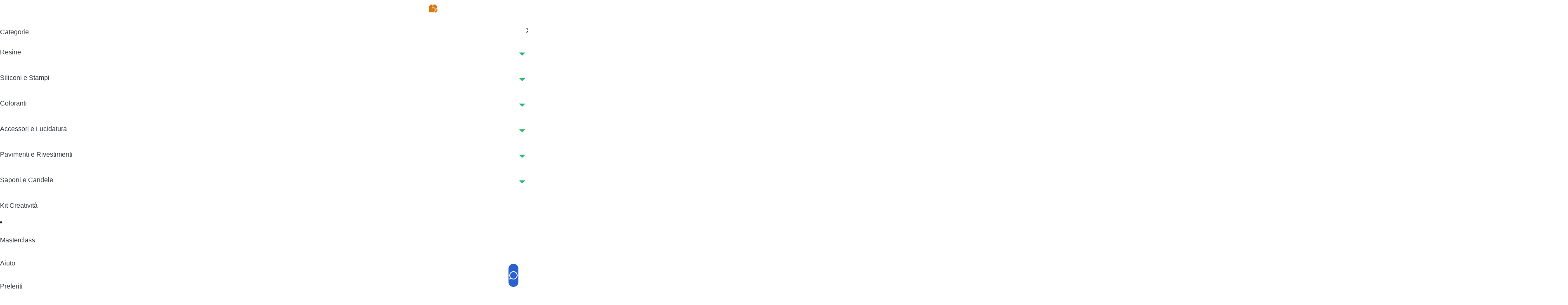

--- FILE ---
content_type: text/html; charset=UTF-8
request_url: https://www.resinpro.it/product/crema-lucidatura-carbonpolish-250-ml/
body_size: 77234
content:

<!doctype html>
<html lang="it-IT">
<head>
	<meta charset="UTF-8">
<script>
var gform;gform||(document.addEventListener("gform_main_scripts_loaded",function(){gform.scriptsLoaded=!0}),document.addEventListener("gform/theme/scripts_loaded",function(){gform.themeScriptsLoaded=!0}),window.addEventListener("DOMContentLoaded",function(){gform.domLoaded=!0}),gform={domLoaded:!1,scriptsLoaded:!1,themeScriptsLoaded:!1,isFormEditor:()=>"function"==typeof InitializeEditor,callIfLoaded:function(o){return!(!gform.domLoaded||!gform.scriptsLoaded||!gform.themeScriptsLoaded&&!gform.isFormEditor()||(gform.isFormEditor()&&console.warn("The use of gform.initializeOnLoaded() is deprecated in the form editor context and will be removed in Gravity Forms 3.1."),o(),0))},initializeOnLoaded:function(o){gform.callIfLoaded(o)||(document.addEventListener("gform_main_scripts_loaded",()=>{gform.scriptsLoaded=!0,gform.callIfLoaded(o)}),document.addEventListener("gform/theme/scripts_loaded",()=>{gform.themeScriptsLoaded=!0,gform.callIfLoaded(o)}),window.addEventListener("DOMContentLoaded",()=>{gform.domLoaded=!0,gform.callIfLoaded(o)}))},hooks:{action:{},filter:{}},addAction:function(o,r,e,t){gform.addHook("action",o,r,e,t)},addFilter:function(o,r,e,t){gform.addHook("filter",o,r,e,t)},doAction:function(o){gform.doHook("action",o,arguments)},applyFilters:function(o){return gform.doHook("filter",o,arguments)},removeAction:function(o,r){gform.removeHook("action",o,r)},removeFilter:function(o,r,e){gform.removeHook("filter",o,r,e)},addHook:function(o,r,e,t,n){null==gform.hooks[o][r]&&(gform.hooks[o][r]=[]);var d=gform.hooks[o][r];null==n&&(n=r+"_"+d.length),gform.hooks[o][r].push({tag:n,callable:e,priority:t=null==t?10:t})},doHook:function(r,o,e){var t;if(e=Array.prototype.slice.call(e,1),null!=gform.hooks[r][o]&&((o=gform.hooks[r][o]).sort(function(o,r){return o.priority-r.priority}),o.forEach(function(o){"function"!=typeof(t=o.callable)&&(t=window[t]),"action"==r?t.apply(null,e):e[0]=t.apply(null,e)})),"filter"==r)return e[0]},removeHook:function(o,r,t,n){var e;null!=gform.hooks[o][r]&&(e=(e=gform.hooks[o][r]).filter(function(o,r,e){return!!(null!=n&&n!=o.tag||null!=t&&t!=o.priority)}),gform.hooks[o][r]=e)}});
</script>

	<meta name="viewport" content="width=device-width, initial-scale=1">
	<script type="text/javascript" src="//widget.trustpilot.com/bootstrap/v5/tp.widget.bootstrap.min.js" async></script>
	<!-- End TrustBox script -->

					<script>document.documentElement.className = document.documentElement.className + ' yes-js js_active js'</script>
			<meta name='robots' content='index, follow, max-image-preview:large, max-snippet:-1, max-video-preview:-1' />
	<style>img:is([sizes="auto" i], [sizes^="auto," i]) { contain-intrinsic-size: 3000px 1500px }</style>
	
	<!-- This site is optimized with the Yoast SEO plugin v26.6 - https://yoast.com/wordpress/plugins/seo/ -->
	<title>Crema Carbonpolish per lucidare superfici scure | ResinPro</title>
	<meta name="description" content="La crema lucidatura CarbonPolish 250ml di Resin Pro è perfetta per lucidare superfici in carbonio. Acquista ora!" />
	<link rel="canonical" href="https://www.resinpro.it/product/crema-lucidatura-carbonpolish-250-ml/" />
	<meta property="og:locale" content="it_IT" />
	<meta property="og:type" content="article" />
	<meta property="og:title" content="Crema Carbonpolish per lucidare superfici scure | ResinPro" />
	<meta property="og:description" content="La crema lucidatura CarbonPolish 250ml di Resin Pro è perfetta per lucidare superfici in carbonio. Acquista ora!" />
	<meta property="og:url" content="https://www.resinpro.it/product/crema-lucidatura-carbonpolish-250-ml/" />
	<meta property="og:site_name" content="ResinPro" />
	<meta property="article:modified_time" content="2025-01-22T16:47:32+00:00" />
	<meta property="og:image" content="https://www.resinpro.it/wp-content/uploads/2023/06/Polish-Carbon-cream-main.jpg" />
	<meta property="og:image:width" content="1250" />
	<meta property="og:image:height" content="1250" />
	<meta property="og:image:type" content="image/jpeg" />
	<meta name="twitter:card" content="summary_large_image" />
	<script type="application/ld+json" class="yoast-schema-graph">{"@context":"https://schema.org","@graph":[{"@type":"WebPage","@id":"https://www.resinpro.it/product/crema-lucidatura-carbonpolish-250-ml/","url":"https://www.resinpro.it/product/crema-lucidatura-carbonpolish-250-ml/","name":"Crema Carbonpolish per lucidare superfici scure | ResinPro","isPartOf":{"@id":"https://www.resinpro.it/#website"},"primaryImageOfPage":{"@id":"https://www.resinpro.it/product/crema-lucidatura-carbonpolish-250-ml/#primaryimage"},"image":{"@id":"https://www.resinpro.it/product/crema-lucidatura-carbonpolish-250-ml/#primaryimage"},"thumbnailUrl":"https://www.resinpro.it/wp-content/uploads/2023/06/Polish-Carbon-cream-main.jpg","datePublished":"2021-03-04T16:44:32+00:00","dateModified":"2025-01-22T16:47:32+00:00","description":"La crema lucidatura CarbonPolish 250ml di Resin Pro è perfetta per lucidare superfici in carbonio. Acquista ora!","breadcrumb":{"@id":"https://www.resinpro.it/product/crema-lucidatura-carbonpolish-250-ml/#breadcrumb"},"inLanguage":"it-IT","potentialAction":[{"@type":"ReadAction","target":["https://www.resinpro.it/product/crema-lucidatura-carbonpolish-250-ml/"]}]},{"@type":"ImageObject","inLanguage":"it-IT","@id":"https://www.resinpro.it/product/crema-lucidatura-carbonpolish-250-ml/#primaryimage","url":"https://www.resinpro.it/wp-content/uploads/2023/06/Polish-Carbon-cream-main.jpg","contentUrl":"https://www.resinpro.it/wp-content/uploads/2023/06/Polish-Carbon-cream-main.jpg","width":1250,"height":1250},{"@type":"BreadcrumbList","@id":"https://www.resinpro.it/product/crema-lucidatura-carbonpolish-250-ml/#breadcrumb","itemListElement":[{"@type":"ListItem","position":1,"name":"Home","item":"https://www.resinpro.it/"},{"@type":"ListItem","position":2,"name":"Negozio","item":"https://www.resinpro.it/shop/"},{"@type":"ListItem","position":3,"name":"Accessori e Lucidatura","item":"https://www.resinpro.it/product-category/accessori-e-strumenti/"},{"@type":"ListItem","position":4,"name":"Lucidatura e Finitura","item":"https://www.resinpro.it/product-category/accessori-e-strumenti/prodotti-per-lucidare-resina/"},{"@type":"ListItem","position":5,"name":"Creme Lucidanti","item":"https://www.resinpro.it/product-category/accessori-e-strumenti/prodotti-per-lucidare-resina/creme-lucidatura-1/"},{"@type":"ListItem","position":6,"name":"Crema Carbonpolish per lucidare superfici scure"}]},{"@type":"WebSite","@id":"https://www.resinpro.it/#website","url":"https://www.resinpro.it/","name":"ResinPro","description":"Resine epossidiche per creativi e professionisti","publisher":{"@id":"https://www.resinpro.it/#organization"},"potentialAction":[{"@type":"SearchAction","target":{"@type":"EntryPoint","urlTemplate":"https://www.resinpro.it/?s={search_term_string}"},"query-input":{"@type":"PropertyValueSpecification","valueRequired":true,"valueName":"search_term_string"}}],"inLanguage":"it-IT"},{"@type":"Organization","@id":"https://www.resinpro.it/#organization","name":"ResinPro","url":"https://www.resinpro.it/","logo":{"@type":"ImageObject","inLanguage":"it-IT","@id":"https://www.resinpro.it/#/schema/logo/image/","url":"https://www.resinpro.it/wp-content/uploads/2024/01/cropped-cropped-logo.png","contentUrl":"https://www.resinpro.it/wp-content/uploads/2024/01/cropped-cropped-logo.png","width":216,"height":46,"caption":"ResinPro"},"image":{"@id":"https://www.resinpro.it/#/schema/logo/image/"}}]}</script>
	<!-- / Yoast SEO plugin. -->


<script type='application/javascript'  id='pys-version-script'>console.log('PixelYourSite Free version 11.1.5.1');</script>
<link rel='dns-prefetch' href='//static.klaviyo.com' />
<link rel='dns-prefetch' href='//assets.pinterest.com' />
<link rel='dns-prefetch' href='//code.jquery.com' />
<link rel='dns-prefetch' href='//cdnjs.cloudflare.com' />
<link rel='dns-prefetch' href='//stackpath.bootstrapcdn.com' />
<link rel='dns-prefetch' href='//cdn.scalapay.com' />
<link rel='dns-prefetch' href='//capi-automation.s3.us-east-2.amazonaws.com' />
<link rel='dns-prefetch' href='//www.googletagmanager.com' />
<link rel="alternate" type="application/rss+xml" title="ResinPro &raquo; Feed" href="https://www.resinpro.it/feed/" />
<link rel="alternate" type="application/rss+xml" title="ResinPro &raquo; Feed dei commenti" href="https://www.resinpro.it/comments/feed/" />
<script>
window._wpemojiSettings = {"baseUrl":"https:\/\/s.w.org\/images\/core\/emoji\/16.0.1\/72x72\/","ext":".png","svgUrl":"https:\/\/s.w.org\/images\/core\/emoji\/16.0.1\/svg\/","svgExt":".svg","source":{"concatemoji":"https:\/\/www.resinpro.it\/wp-includes\/js\/wp-emoji-release.min.js?ver=6.8.3"}};
/*! This file is auto-generated */
!function(s,n){var o,i,e;function c(e){try{var t={supportTests:e,timestamp:(new Date).valueOf()};sessionStorage.setItem(o,JSON.stringify(t))}catch(e){}}function p(e,t,n){e.clearRect(0,0,e.canvas.width,e.canvas.height),e.fillText(t,0,0);var t=new Uint32Array(e.getImageData(0,0,e.canvas.width,e.canvas.height).data),a=(e.clearRect(0,0,e.canvas.width,e.canvas.height),e.fillText(n,0,0),new Uint32Array(e.getImageData(0,0,e.canvas.width,e.canvas.height).data));return t.every(function(e,t){return e===a[t]})}function u(e,t){e.clearRect(0,0,e.canvas.width,e.canvas.height),e.fillText(t,0,0);for(var n=e.getImageData(16,16,1,1),a=0;a<n.data.length;a++)if(0!==n.data[a])return!1;return!0}function f(e,t,n,a){switch(t){case"flag":return n(e,"\ud83c\udff3\ufe0f\u200d\u26a7\ufe0f","\ud83c\udff3\ufe0f\u200b\u26a7\ufe0f")?!1:!n(e,"\ud83c\udde8\ud83c\uddf6","\ud83c\udde8\u200b\ud83c\uddf6")&&!n(e,"\ud83c\udff4\udb40\udc67\udb40\udc62\udb40\udc65\udb40\udc6e\udb40\udc67\udb40\udc7f","\ud83c\udff4\u200b\udb40\udc67\u200b\udb40\udc62\u200b\udb40\udc65\u200b\udb40\udc6e\u200b\udb40\udc67\u200b\udb40\udc7f");case"emoji":return!a(e,"\ud83e\udedf")}return!1}function g(e,t,n,a){var r="undefined"!=typeof WorkerGlobalScope&&self instanceof WorkerGlobalScope?new OffscreenCanvas(300,150):s.createElement("canvas"),o=r.getContext("2d",{willReadFrequently:!0}),i=(o.textBaseline="top",o.font="600 32px Arial",{});return e.forEach(function(e){i[e]=t(o,e,n,a)}),i}function t(e){var t=s.createElement("script");t.src=e,t.defer=!0,s.head.appendChild(t)}"undefined"!=typeof Promise&&(o="wpEmojiSettingsSupports",i=["flag","emoji"],n.supports={everything:!0,everythingExceptFlag:!0},e=new Promise(function(e){s.addEventListener("DOMContentLoaded",e,{once:!0})}),new Promise(function(t){var n=function(){try{var e=JSON.parse(sessionStorage.getItem(o));if("object"==typeof e&&"number"==typeof e.timestamp&&(new Date).valueOf()<e.timestamp+604800&&"object"==typeof e.supportTests)return e.supportTests}catch(e){}return null}();if(!n){if("undefined"!=typeof Worker&&"undefined"!=typeof OffscreenCanvas&&"undefined"!=typeof URL&&URL.createObjectURL&&"undefined"!=typeof Blob)try{var e="postMessage("+g.toString()+"("+[JSON.stringify(i),f.toString(),p.toString(),u.toString()].join(",")+"));",a=new Blob([e],{type:"text/javascript"}),r=new Worker(URL.createObjectURL(a),{name:"wpTestEmojiSupports"});return void(r.onmessage=function(e){c(n=e.data),r.terminate(),t(n)})}catch(e){}c(n=g(i,f,p,u))}t(n)}).then(function(e){for(var t in e)n.supports[t]=e[t],n.supports.everything=n.supports.everything&&n.supports[t],"flag"!==t&&(n.supports.everythingExceptFlag=n.supports.everythingExceptFlag&&n.supports[t]);n.supports.everythingExceptFlag=n.supports.everythingExceptFlag&&!n.supports.flag,n.DOMReady=!1,n.readyCallback=function(){n.DOMReady=!0}}).then(function(){return e}).then(function(){var e;n.supports.everything||(n.readyCallback(),(e=n.source||{}).concatemoji?t(e.concatemoji):e.wpemoji&&e.twemoji&&(t(e.twemoji),t(e.wpemoji)))}))}((window,document),window._wpemojiSettings);
</script>
<link rel='stylesheet' id='woocommerce-smart-coupons-available-coupons-block-css' href='https://www.resinpro.it/wp-content/plugins/woocommerce-smart-coupons/blocks/build/style-woocommerce-smart-coupons-available-coupons-block.css?ver=9.37.0' media='all' />
<link rel='stylesheet' id='wp-components-css' href='https://www.resinpro.it/wp-includes/css/dist/components/style.min.css?ver=6.8.3' media='all' />
<link rel='stylesheet' id='woocommerce-smart-coupons-send-coupon-form-block-css' href='https://www.resinpro.it/wp-content/plugins/woocommerce-smart-coupons/blocks/build/style-woocommerce-smart-coupons-send-coupon-form-block.css?ver=9.37.0' media='all' />
<link rel='stylesheet' id='woocommerce-smart-coupons-action-tab-frontend-css' href='https://www.resinpro.it/wp-content/plugins/woocommerce-smart-coupons/blocks/build/style-woocommerce-smart-coupons-action-tab-frontend.css?ver=9.37.0' media='all' />
<style id='wp-emoji-styles-inline-css'>

	img.wp-smiley, img.emoji {
		display: inline !important;
		border: none !important;
		box-shadow: none !important;
		height: 1em !important;
		width: 1em !important;
		margin: 0 0.07em !important;
		vertical-align: -0.1em !important;
		background: none !important;
		padding: 0 !important;
	}
</style>
<link rel='stylesheet' id='wp-block-library-css' href='https://www.resinpro.it/wp-includes/css/dist/block-library/style.min.css?ver=6.8.3' media='all' />
<style id='classic-theme-styles-inline-css'>
/*! This file is auto-generated */
.wp-block-button__link{color:#fff;background-color:#32373c;border-radius:9999px;box-shadow:none;text-decoration:none;padding:calc(.667em + 2px) calc(1.333em + 2px);font-size:1.125em}.wp-block-file__button{background:#32373c;color:#fff;text-decoration:none}
</style>
<style id='ilb-icon-list-style-inline-css'>
.dashicons{font-family:dashicons!important}.wp-block-ilb-icon-list{text-align:center}.wp-block-ilb-icon-list *{box-sizing:border-box}.wp-block-ilb-icon-list .ilbIconList{background:transparent;box-shadow:0 0 10px 0 rgba(69,39,164,.502);display:inline-block;max-width:100%;padding:30px 25px}.wp-block-ilb-icon-list .ilbIconList.left .header{justify-items:start}.wp-block-ilb-icon-list .ilbIconList.center{text-align:center}.wp-block-ilb-icon-list .ilbIconList.center .header{justify-items:center}.wp-block-ilb-icon-list .ilbIconList.center ul.lists{display:inline-block}.wp-block-ilb-icon-list .ilbIconList.right .header{justify-items:end}.wp-block-ilb-icon-list .ilbIconList.right ul.lists .list{flex-direction:row-reverse}.wp-block-ilb-icon-list .ilbIconList .header{display:grid;height:-moz-min-content;height:min-content;margin-bottom:30px}.wp-block-ilb-icon-list .ilbIconList .header .description,.wp-block-ilb-icon-list .ilbIconList .header .title{margin:0 0 5px;text-align:initial;width:auto}.wp-block-ilb-icon-list .ilbIconList .header .title{color:#4527a4;font-size:30px;font-weight:700;text-transform:uppercase}.wp-block-ilb-icon-list .ilbIconList .header .description{color:#828282;font-size:18px;font-weight:500}.wp-block-ilb-icon-list .ilbIconList .header .separator{border-top:2px solid #828282;display:inline-block;text-align:initial;width:20%}.wp-block-ilb-icon-list .ilbIconList ul.lists{list-style-type:none;margin:0;padding:0}.wp-block-ilb-icon-list .ilbIconList ul.lists .link{text-decoration:none}.wp-block-ilb-icon-list .ilbIconList ul.lists .link li.list{padding-bottom:7px}.wp-block-ilb-icon-list .ilbIconList ul.default{list-style-type:none;margin:0;padding:0}.wp-block-ilb-icon-list .ilbIconList ul.default .content{max-width:90%;padding:10px}.wp-block-ilb-icon-list .ilbIconList ul.default li{align-items:center;display:flex;gap:15px;padding:0}.wp-block-ilb-icon-list .ilbIconList ul.default li:not(:last-child){margin-bottom:8px}.wp-block-ilb-icon-list .ilbIconList ul.default li .icon{align-items:center;background:#4527a4;border-radius:50%;color:#fff;display:flex;font-size:18px;font-style:normal;height:30px;justify-content:center;width:30px}.wp-block-ilb-icon-list .ilbIconList ul.default li .link{display:inline-block;text-decoration:none}.wp-block-ilb-icon-list .ilbIconList ul.default li .text{color:#828282;margin:0;max-width:calc(100% - 45px);text-align:left}.wp-block-ilb-icon-list .ilbIconList ul.default li .text a{color:inherit;font-size:inherit;text-decoration:inherit}.wp-block-ilb-icon-list .ilbIconList ul.default li .text a:hover{color:inherit}.wp-block-ilb-icon-list .ilbIconList ul.theme2 .link{text-decoration:none}.wp-block-ilb-icon-list .ilbIconList ul.theme2 .link li.list{margin-bottom:15px}.wp-block-ilb-icon-list .ilbIconList ul.theme2 li{align-items:center;border-radius:12px;box-shadow:0 0 6px rgba(0,0,0,.2);cursor:pointer;display:flex;margin-bottom:15px;padding:16px;transition:background-color .2s ease}.wp-block-ilb-icon-list .ilbIconList ul.theme2 li:last-child{margin-bottom:0}.wp-block-ilb-icon-list .ilbIconList ul.theme2 li:hover{background-color:rgba(0,0,0,.02)}.wp-block-ilb-icon-list .ilbIconList ul.theme2 li .icon{align-items:center;border-radius:50%;display:flex;justify-content:center}.wp-block-ilb-icon-list .ilbIconList ul.theme2 li .content{flex:1;margin-left:18px;max-width:90%;padding:10px;text-align:left}.wp-block-ilb-icon-list .ilbIconList ul.theme2 li .content h3{font-family:sans-serif;font-size:22px;font-weight:500}.wp-block-ilb-icon-list .ilbIconList ul.theme2 li .content p{font-size:14px;margin-top:-15px}.wp-block-ilb-icon-list .ilbIconList ul.theme2 li .arrow{color:#ccc;margin-left:16px}.wp-block-ilb-icon-list .ilbIconList ul.theme3{display:grid}.wp-block-ilb-icon-list .ilbIconList ul.theme3 .list{box-sizing:border-box;cursor:pointer;padding:15px 10px;transition:all .4s cubic-bezier(.25,.8,.25,1);word-wrap:break-word;white-space:normal}.wp-block-ilb-icon-list .ilbIconList ul.theme3 .list .feature-container .feature .icon-wrapper{transition:transform .5s ease}.wp-block-ilb-icon-list .ilbIconList ul.theme3 .list .feature-container:hover .feature .icon-wrapper{transform:rotate(45deg)}.wp-block-ilb-icon-list .ilbIconList ul.theme3 .list:hover{background-color:#eaecee;box-shadow:0 12px 25px rgba(0,0,0,.3);transform:translateY(-8px)}.wp-block-ilb-icon-list .ilbIconList ul.theme3 .link,.wp-block-ilb-icon-list .ilbIconList ul.theme4 .link{text-decoration:none}.wp-block-ilb-icon-list .ilbIconList ul.theme4 .link li.list{margin-bottom:15px}.wp-block-ilb-icon-list .ilbIconList ul.theme4 li{align-items:center;border-radius:12px;box-shadow:0 0 6px rgba(0,0,0,.2);cursor:pointer;display:flex;margin-bottom:15px;padding:25px;position:relative;transition:background-color .2s ease}.wp-block-ilb-icon-list .ilbIconList ul.theme4 li:last-child{margin-bottom:0}.wp-block-ilb-icon-list .ilbIconList ul.theme4 li:hover{background-color:rgba(0,0,0,.02)}.wp-block-ilb-icon-list .ilbIconList ul.theme4 li .icon{align-items:center;border-radius:50%;display:flex;justify-content:center}.wp-block-ilb-icon-list .ilbIconList ul.theme4 li .content{flex:1;margin-left:15px;margin-top:20px;max-width:90%;padding:10px;text-align:left}.wp-block-ilb-icon-list .ilbIconList ul.theme4 li .content h3{font-family:sans-serif;font-size:22px;font-weight:500}.wp-block-ilb-icon-list .ilbIconList ul.theme4 li .content p{font-size:14px;margin-top:-15px}.wp-block-ilb-icon-list .ilbIconList ul.theme4 li .arrow{color:#ccc;margin-left:16px}.wp-block-ilb-icon-list .ilbIconList ul.theme4 li .hidden-badge{display:none}.wp-block-ilb-icon-list .ilbIconList ul.theme4 li .badge{border-radius:7px;padding:5px 8px;position:absolute;right:20px;top:0}.wp-block-ilb-icon-list .ilbIconList ul.theme5{display:grid}.wp-block-ilb-icon-list .ilbIconList ul.theme5 .link{text-decoration:none}.wp-block-ilb-icon-list .ilbIconList ul.theme5 .content{max-width:90%;padding:10px}.wp-block-ilb-icon-list .ilbIconList ul.theme5 .icon-card-wrapper{position:relative;transition:transform .3s ease}.wp-block-ilb-icon-list .ilbIconList ul.theme5 .icon-card-wrapper:hover{transform:translateY(-4px)}.wp-block-ilb-icon-list .ilbIconList ul.theme5 .bg-element{border-radius:1rem;inset:0;position:absolute;transition:transform .3s ease}.wp-block-ilb-icon-list .ilbIconList ul.theme5 .bg-element-1{transform:rotate(3deg)}.wp-block-ilb-icon-list .ilbIconList ul.theme5 .bg-element-2{transform:rotate(-3deg)}.wp-block-ilb-icon-list .ilbIconList ul.theme5 .icon-card-wrapper:hover .bg-element-1{transform:rotate(6deg)}.wp-block-ilb-icon-list .ilbIconList ul.theme5 .icon-card-wrapper:hover .bg-element-2{transform:rotate(-6deg)}.wp-block-ilb-icon-list .ilbIconList ul.theme5 .icon-card{border:1px solid #e5e7eb;border-radius:1rem;box-shadow:0 10px 15px -3px rgba(0,0,0,.1);padding:1.5rem;position:relative;transition:all .3s ease}.wp-block-ilb-icon-list .ilbIconList ul.theme5 .icon-card:hover{box-shadow:0 20px 25px -5px rgba(0,0,0,.1)}.wp-block-ilb-icon-list .ilbIconList ul.theme5 .icon-container{margin-bottom:1.5rem;position:relative}.wp-block-ilb-icon-list .ilbIconList ul.theme5 .icon-bg-blur{border-radius:50%;filter:blur(20px);inset:0;opacity:.2;position:absolute;transition:opacity .3s ease}.wp-block-ilb-icon-list .ilbIconList ul.theme5 .icon-card:hover .icon-bg-blur{opacity:.3}.wp-block-ilb-icon-list .ilbIconList ul.theme5 .icon-wrapper{align-items:center;display:flex;justify-content:center;margin:0 auto;position:relative}.wp-block-ilb-icon-list .ilbIconList ul.theme5 .icon-pulse{animation:pulse 2s infinite;border-radius:50%;inset:0;position:absolute}@keyframes pulse{0%{opacity:.5;transform:scale(.95)}50%{opacity:.8;transform:scale(1.05)}to{opacity:.5;transform:scale(.95)}}.wp-block-ilb-icon-list .ilbIconList ul.theme5 .icon-circle{align-items:center;border-radius:50%;display:inline-flex;justify-content:center;position:relative;transition:transform .3s ease}.wp-block-ilb-icon-list .ilbIconList ul.theme5 .icon-card:hover .icon-circle{transform:scale(1.1)}.wp-block-ilb-icon-list .ilbIconList ul.theme5 .icon{color:#4f46e5;height:2rem;width:2rem}.wp-block-ilb-icon-list .ilbIconList ul.theme5 .card-content{text-align:center}.wp-block-ilb-icon-list .ilbIconList ul.theme5 .card-title{margin-bottom:.5rem;transition:color .3s ease}.wp-block-ilb-icon-list .ilbIconList ul.theme5 .icon-card:hover .card-title{color:#4f46e5}.wp-block-ilb-icon-list .ilbIconList ul.theme5 .card-description{line-height:1.5;transition:color .3s ease}.wp-block-ilb-icon-list .ilbIconList ul.theme5 .icon-card:hover .card-description{color:#374151}.wp-block-ilb-icon-list .ilbIconList ul.theme5 .animated-border{background:linear-gradient(90deg,#3b82f6,#8b5cf6);bottom:0;height:2px;left:50%;position:absolute;transform:translateX(-50%);transition:width .5s ease;width:0}.wp-block-ilb-icon-list .ilbIconList ul.theme5 .icon-card:hover .animated-border{width:80%}.wp-block-ilb-icon-list .ilbIconList ul.theme6 .icon-list-container{background:#fff;border-radius:.5rem;box-shadow:0 4px 6px rgba(0,0,0,.1);margin:0 auto;overflow:hidden;width:100%}.wp-block-ilb-icon-list .ilbIconList ul.theme6 .icon-table{border-collapse:collapse;text-align:center;width:100%}.wp-block-ilb-icon-list .ilbIconList ul.theme6 .icon-table td{border-bottom:1px solid #e5e7eb;padding:1rem}.wp-block-ilb-icon-list .ilbIconList ul.theme6 .icon-container{align-items:center;display:flex;justify-content:center}.wp-block-ilb-icon-list .ilbIconList ul.theme6 .try-button{border:none;border-radius:.375rem;cursor:pointer;padding:6px 10px;transition:background-color .2s;width:70px}.wp-block-ilb-icon-list .ilbIconList ul.theme6 .try-button:hover{background-color:#059669}.wp-block-ilb-icon-list .ilbIconList ul.theme7{display:grid}.wp-block-ilb-icon-list .ilbIconList ul.theme7 .icon-list-satellite{position:relative}.wp-block-ilb-icon-list .ilbIconList ul.theme7 .glass-card{border:1px solid #e5e7eb;border-radius:1rem;box-shadow:0 10px 15px -3px rgba(0,0,0,.1);padding:1.5rem;position:relative;transition:all .3s ease}.wp-block-ilb-icon-list .ilbIconList ul.theme7 .icon-sphere{height:70px;margin:0 auto 1.5rem;position:relative;width:70px}.wp-block-ilb-icon-list .ilbIconList ul.theme7 .theme7Icon{border-radius:50%;padding:12px}@keyframes rotateGradient{0%{transform:rotate(0deg)}to{transform:rotate(1turn)}}.wp-block-ilb-icon-list .ilbIconList ul.theme7 .icon-satellite{align-items:center;display:flex;height:100%;justify-content:center;position:relative;width:100%;z-index:2}.wp-block-ilb-icon-list .ilbIconList ul.theme7 .glass-card:hover .feature-icon{transform:scale(1.1)}.wp-block-ilb-icon-list .ilbIconList ul.theme7 .orbit{animation:orbitRotate 12s linear infinite;border-radius:50%;inset:-15px;position:absolute}@keyframes orbitRotate{0%{transform:rotate(0deg)}to{transform:rotate(1turn)}}.wp-block-ilb-icon-list .ilbIconList ul.theme7 .satellite{border-radius:50%;box-shadow:0 0 10px #fff;height:10px;position:absolute;width:10px}.wp-block-ilb-icon-list .ilbIconList ul.theme7 .satellite:first-child{left:50%;top:0}.wp-block-ilb-icon-list .ilbIconList ul.theme7 .satellite:nth-child(2){bottom:25%;right:0}.wp-block-ilb-icon-list .ilbIconList ul.theme7 .satellite:nth-child(3){bottom:25%;left:0}.wp-block-ilb-icon-list .ilbIconList ul.theme7 .text-content{position:relative;text-align:center;z-index:2}.wp-block-ilb-icon-list .ilbIconList ul.theme7 .hover-line{background:linear-gradient(90deg,rgba(147,51,234,.5),rgba(79,70,229,.5));bottom:0;height:2px;left:50%;position:absolute;transform:translateX(-50%);transition:width .4s ease;width:0}.wp-block-ilb-icon-list .ilbIconList ul.theme7 .glass-card:hover .hover-line{width:80%}

</style>
<link rel='stylesheet' id='yith-wcwl-add-to-wishlist-css' href='https://www.resinpro.it/wp-content/plugins/yith-woocommerce-wishlist/assets/css/frontend/add-to-wishlist.css?ver=4.11.0' media='all' />
<style id='yith-wcwl-add-to-wishlist-inline-css'>
 :root { --add-to-wishlist-icon-color: #000000; --added-to-wishlist-icon-color: #000000; --color-add-to-wishlist-background: #333333; --color-add-to-wishlist-text: #FFFFFF; --color-add-to-wishlist-border: #333333; --color-add-to-wishlist-background-hover: #333333; --color-add-to-wishlist-text-hover: #FFFFFF; --color-add-to-wishlist-border-hover: #333333; --rounded-corners-radius: 16px; --color-add-to-cart-background: #333333; --color-add-to-cart-text: #FFFFFF; --color-add-to-cart-border: #333333; --color-add-to-cart-background-hover: #4F4F4F; --color-add-to-cart-text-hover: #FFFFFF; --color-add-to-cart-border-hover: #4F4F4F; --add-to-cart-rounded-corners-radius: 16px; --color-button-style-1-background: #333333; --color-button-style-1-text: #FFFFFF; --color-button-style-1-border: #333333; --color-button-style-1-background-hover: #4F4F4F; --color-button-style-1-text-hover: #FFFFFF; --color-button-style-1-border-hover: #4F4F4F; --color-button-style-2-background: #333333; --color-button-style-2-text: #FFFFFF; --color-button-style-2-border: #333333; --color-button-style-2-background-hover: #4F4F4F; --color-button-style-2-text-hover: #FFFFFF; --color-button-style-2-border-hover: #4F4F4F; --color-wishlist-table-background: #ffffff; --color-wishlist-table-text: #6d6c6c; --color-wishlist-table-border: #cccccc; --color-headers-background: #F4F4F4; --color-share-button-color: #FFFFFF; --color-share-button-color-hover: #FFFFFF; --color-fb-button-background: #39599E; --color-fb-button-background-hover: #595A5A; --color-tw-button-background: #45AFE2; --color-tw-button-background-hover: #595A5A; --color-pr-button-background: #AB2E31; --color-pr-button-background-hover: #595A5A; --color-em-button-background: #FBB102; --color-em-button-background-hover: #595A5A; --color-wa-button-background: #00A901; --color-wa-button-background-hover: #595A5A; --feedback-duration: 3s } 
</style>
<link rel='stylesheet' id='jquery-selectBox-css' href='https://www.resinpro.it/wp-content/plugins/yith-woocommerce-wishlist/assets/css/jquery.selectBox.css?ver=1.2.0' media='all' />
<link rel='stylesheet' id='woocommerce_prettyPhoto_css-css' href='//www.resinpro.it/wp-content/plugins/woocommerce/assets/css/prettyPhoto.css?ver=3.1.6' media='all' />
<link rel='stylesheet' id='yith-wcwl-main-css' href='https://www.resinpro.it/wp-content/plugins/yith-woocommerce-wishlist/assets/css/style.css?ver=4.11.0' media='all' />
<style id='yith-wcwl-main-inline-css'>
 :root { --add-to-wishlist-icon-color: #000000; --added-to-wishlist-icon-color: #000000; --color-add-to-wishlist-background: #333333; --color-add-to-wishlist-text: #FFFFFF; --color-add-to-wishlist-border: #333333; --color-add-to-wishlist-background-hover: #333333; --color-add-to-wishlist-text-hover: #FFFFFF; --color-add-to-wishlist-border-hover: #333333; --rounded-corners-radius: 16px; --color-add-to-cart-background: #333333; --color-add-to-cart-text: #FFFFFF; --color-add-to-cart-border: #333333; --color-add-to-cart-background-hover: #4F4F4F; --color-add-to-cart-text-hover: #FFFFFF; --color-add-to-cart-border-hover: #4F4F4F; --add-to-cart-rounded-corners-radius: 16px; --color-button-style-1-background: #333333; --color-button-style-1-text: #FFFFFF; --color-button-style-1-border: #333333; --color-button-style-1-background-hover: #4F4F4F; --color-button-style-1-text-hover: #FFFFFF; --color-button-style-1-border-hover: #4F4F4F; --color-button-style-2-background: #333333; --color-button-style-2-text: #FFFFFF; --color-button-style-2-border: #333333; --color-button-style-2-background-hover: #4F4F4F; --color-button-style-2-text-hover: #FFFFFF; --color-button-style-2-border-hover: #4F4F4F; --color-wishlist-table-background: #ffffff; --color-wishlist-table-text: #6d6c6c; --color-wishlist-table-border: #cccccc; --color-headers-background: #F4F4F4; --color-share-button-color: #FFFFFF; --color-share-button-color-hover: #FFFFFF; --color-fb-button-background: #39599E; --color-fb-button-background-hover: #595A5A; --color-tw-button-background: #45AFE2; --color-tw-button-background-hover: #595A5A; --color-pr-button-background: #AB2E31; --color-pr-button-background-hover: #595A5A; --color-em-button-background: #FBB102; --color-em-button-background-hover: #595A5A; --color-wa-button-background: #00A901; --color-wa-button-background-hover: #595A5A; --feedback-duration: 3s } 
</style>
<link rel='stylesheet' id='dashicons-css' href='https://www.resinpro.it/wp-includes/css/dashicons.min.css?ver=6.8.3' media='all' />
<style id='dashicons-inline-css'>
[data-font="Dashicons"]:before {font-family: 'Dashicons' !important;content: attr(data-icon) !important;speak: none !important;font-weight: normal !important;font-variant: normal !important;text-transform: none !important;line-height: 1 !important;font-style: normal !important;-webkit-font-smoothing: antialiased !important;-moz-osx-font-smoothing: grayscale !important;}
</style>
<link rel='stylesheet' id='fontAwesome-css' href='https://www.resinpro.it/wp-content/plugins/icon-list-block/assets/css/font-awesome.min.css?ver=6.4.2' media='all' />
<link rel='stylesheet' id='nta-css-popup-css' href='https://www.resinpro.it/wp-content/plugins/whatsapp-for-wordpress/assets/dist/css/style.css?ver=6.8.3' media='all' />
<style id='global-styles-inline-css'>
:root{--wp--preset--aspect-ratio--square: 1;--wp--preset--aspect-ratio--4-3: 4/3;--wp--preset--aspect-ratio--3-4: 3/4;--wp--preset--aspect-ratio--3-2: 3/2;--wp--preset--aspect-ratio--2-3: 2/3;--wp--preset--aspect-ratio--16-9: 16/9;--wp--preset--aspect-ratio--9-16: 9/16;--wp--preset--color--black: #000000;--wp--preset--color--cyan-bluish-gray: #abb8c3;--wp--preset--color--white: #ffffff;--wp--preset--color--pale-pink: #f78da7;--wp--preset--color--vivid-red: #cf2e2e;--wp--preset--color--luminous-vivid-orange: #ff6900;--wp--preset--color--luminous-vivid-amber: #fcb900;--wp--preset--color--light-green-cyan: #7bdcb5;--wp--preset--color--vivid-green-cyan: #00d084;--wp--preset--color--pale-cyan-blue: #8ed1fc;--wp--preset--color--vivid-cyan-blue: #0693e3;--wp--preset--color--vivid-purple: #9b51e0;--wp--preset--gradient--vivid-cyan-blue-to-vivid-purple: linear-gradient(135deg,rgba(6,147,227,1) 0%,rgb(155,81,224) 100%);--wp--preset--gradient--light-green-cyan-to-vivid-green-cyan: linear-gradient(135deg,rgb(122,220,180) 0%,rgb(0,208,130) 100%);--wp--preset--gradient--luminous-vivid-amber-to-luminous-vivid-orange: linear-gradient(135deg,rgba(252,185,0,1) 0%,rgba(255,105,0,1) 100%);--wp--preset--gradient--luminous-vivid-orange-to-vivid-red: linear-gradient(135deg,rgba(255,105,0,1) 0%,rgb(207,46,46) 100%);--wp--preset--gradient--very-light-gray-to-cyan-bluish-gray: linear-gradient(135deg,rgb(238,238,238) 0%,rgb(169,184,195) 100%);--wp--preset--gradient--cool-to-warm-spectrum: linear-gradient(135deg,rgb(74,234,220) 0%,rgb(151,120,209) 20%,rgb(207,42,186) 40%,rgb(238,44,130) 60%,rgb(251,105,98) 80%,rgb(254,248,76) 100%);--wp--preset--gradient--blush-light-purple: linear-gradient(135deg,rgb(255,206,236) 0%,rgb(152,150,240) 100%);--wp--preset--gradient--blush-bordeaux: linear-gradient(135deg,rgb(254,205,165) 0%,rgb(254,45,45) 50%,rgb(107,0,62) 100%);--wp--preset--gradient--luminous-dusk: linear-gradient(135deg,rgb(255,203,112) 0%,rgb(199,81,192) 50%,rgb(65,88,208) 100%);--wp--preset--gradient--pale-ocean: linear-gradient(135deg,rgb(255,245,203) 0%,rgb(182,227,212) 50%,rgb(51,167,181) 100%);--wp--preset--gradient--electric-grass: linear-gradient(135deg,rgb(202,248,128) 0%,rgb(113,206,126) 100%);--wp--preset--gradient--midnight: linear-gradient(135deg,rgb(2,3,129) 0%,rgb(40,116,252) 100%);--wp--preset--font-size--small: 13px;--wp--preset--font-size--medium: 20px;--wp--preset--font-size--large: 36px;--wp--preset--font-size--x-large: 42px;--wp--preset--spacing--20: 0.44rem;--wp--preset--spacing--30: 0.67rem;--wp--preset--spacing--40: 1rem;--wp--preset--spacing--50: 1.5rem;--wp--preset--spacing--60: 2.25rem;--wp--preset--spacing--70: 3.38rem;--wp--preset--spacing--80: 5.06rem;--wp--preset--shadow--natural: 6px 6px 9px rgba(0, 0, 0, 0.2);--wp--preset--shadow--deep: 12px 12px 50px rgba(0, 0, 0, 0.4);--wp--preset--shadow--sharp: 6px 6px 0px rgba(0, 0, 0, 0.2);--wp--preset--shadow--outlined: 6px 6px 0px -3px rgba(255, 255, 255, 1), 6px 6px rgba(0, 0, 0, 1);--wp--preset--shadow--crisp: 6px 6px 0px rgba(0, 0, 0, 1);}:where(.is-layout-flex){gap: 0.5em;}:where(.is-layout-grid){gap: 0.5em;}body .is-layout-flex{display: flex;}.is-layout-flex{flex-wrap: wrap;align-items: center;}.is-layout-flex > :is(*, div){margin: 0;}body .is-layout-grid{display: grid;}.is-layout-grid > :is(*, div){margin: 0;}:where(.wp-block-columns.is-layout-flex){gap: 2em;}:where(.wp-block-columns.is-layout-grid){gap: 2em;}:where(.wp-block-post-template.is-layout-flex){gap: 1.25em;}:where(.wp-block-post-template.is-layout-grid){gap: 1.25em;}.has-black-color{color: var(--wp--preset--color--black) !important;}.has-cyan-bluish-gray-color{color: var(--wp--preset--color--cyan-bluish-gray) !important;}.has-white-color{color: var(--wp--preset--color--white) !important;}.has-pale-pink-color{color: var(--wp--preset--color--pale-pink) !important;}.has-vivid-red-color{color: var(--wp--preset--color--vivid-red) !important;}.has-luminous-vivid-orange-color{color: var(--wp--preset--color--luminous-vivid-orange) !important;}.has-luminous-vivid-amber-color{color: var(--wp--preset--color--luminous-vivid-amber) !important;}.has-light-green-cyan-color{color: var(--wp--preset--color--light-green-cyan) !important;}.has-vivid-green-cyan-color{color: var(--wp--preset--color--vivid-green-cyan) !important;}.has-pale-cyan-blue-color{color: var(--wp--preset--color--pale-cyan-blue) !important;}.has-vivid-cyan-blue-color{color: var(--wp--preset--color--vivid-cyan-blue) !important;}.has-vivid-purple-color{color: var(--wp--preset--color--vivid-purple) !important;}.has-black-background-color{background-color: var(--wp--preset--color--black) !important;}.has-cyan-bluish-gray-background-color{background-color: var(--wp--preset--color--cyan-bluish-gray) !important;}.has-white-background-color{background-color: var(--wp--preset--color--white) !important;}.has-pale-pink-background-color{background-color: var(--wp--preset--color--pale-pink) !important;}.has-vivid-red-background-color{background-color: var(--wp--preset--color--vivid-red) !important;}.has-luminous-vivid-orange-background-color{background-color: var(--wp--preset--color--luminous-vivid-orange) !important;}.has-luminous-vivid-amber-background-color{background-color: var(--wp--preset--color--luminous-vivid-amber) !important;}.has-light-green-cyan-background-color{background-color: var(--wp--preset--color--light-green-cyan) !important;}.has-vivid-green-cyan-background-color{background-color: var(--wp--preset--color--vivid-green-cyan) !important;}.has-pale-cyan-blue-background-color{background-color: var(--wp--preset--color--pale-cyan-blue) !important;}.has-vivid-cyan-blue-background-color{background-color: var(--wp--preset--color--vivid-cyan-blue) !important;}.has-vivid-purple-background-color{background-color: var(--wp--preset--color--vivid-purple) !important;}.has-black-border-color{border-color: var(--wp--preset--color--black) !important;}.has-cyan-bluish-gray-border-color{border-color: var(--wp--preset--color--cyan-bluish-gray) !important;}.has-white-border-color{border-color: var(--wp--preset--color--white) !important;}.has-pale-pink-border-color{border-color: var(--wp--preset--color--pale-pink) !important;}.has-vivid-red-border-color{border-color: var(--wp--preset--color--vivid-red) !important;}.has-luminous-vivid-orange-border-color{border-color: var(--wp--preset--color--luminous-vivid-orange) !important;}.has-luminous-vivid-amber-border-color{border-color: var(--wp--preset--color--luminous-vivid-amber) !important;}.has-light-green-cyan-border-color{border-color: var(--wp--preset--color--light-green-cyan) !important;}.has-vivid-green-cyan-border-color{border-color: var(--wp--preset--color--vivid-green-cyan) !important;}.has-pale-cyan-blue-border-color{border-color: var(--wp--preset--color--pale-cyan-blue) !important;}.has-vivid-cyan-blue-border-color{border-color: var(--wp--preset--color--vivid-cyan-blue) !important;}.has-vivid-purple-border-color{border-color: var(--wp--preset--color--vivid-purple) !important;}.has-vivid-cyan-blue-to-vivid-purple-gradient-background{background: var(--wp--preset--gradient--vivid-cyan-blue-to-vivid-purple) !important;}.has-light-green-cyan-to-vivid-green-cyan-gradient-background{background: var(--wp--preset--gradient--light-green-cyan-to-vivid-green-cyan) !important;}.has-luminous-vivid-amber-to-luminous-vivid-orange-gradient-background{background: var(--wp--preset--gradient--luminous-vivid-amber-to-luminous-vivid-orange) !important;}.has-luminous-vivid-orange-to-vivid-red-gradient-background{background: var(--wp--preset--gradient--luminous-vivid-orange-to-vivid-red) !important;}.has-very-light-gray-to-cyan-bluish-gray-gradient-background{background: var(--wp--preset--gradient--very-light-gray-to-cyan-bluish-gray) !important;}.has-cool-to-warm-spectrum-gradient-background{background: var(--wp--preset--gradient--cool-to-warm-spectrum) !important;}.has-blush-light-purple-gradient-background{background: var(--wp--preset--gradient--blush-light-purple) !important;}.has-blush-bordeaux-gradient-background{background: var(--wp--preset--gradient--blush-bordeaux) !important;}.has-luminous-dusk-gradient-background{background: var(--wp--preset--gradient--luminous-dusk) !important;}.has-pale-ocean-gradient-background{background: var(--wp--preset--gradient--pale-ocean) !important;}.has-electric-grass-gradient-background{background: var(--wp--preset--gradient--electric-grass) !important;}.has-midnight-gradient-background{background: var(--wp--preset--gradient--midnight) !important;}.has-small-font-size{font-size: var(--wp--preset--font-size--small) !important;}.has-medium-font-size{font-size: var(--wp--preset--font-size--medium) !important;}.has-large-font-size{font-size: var(--wp--preset--font-size--large) !important;}.has-x-large-font-size{font-size: var(--wp--preset--font-size--x-large) !important;}
:where(.wp-block-post-template.is-layout-flex){gap: 1.25em;}:where(.wp-block-post-template.is-layout-grid){gap: 1.25em;}
:where(.wp-block-columns.is-layout-flex){gap: 2em;}:where(.wp-block-columns.is-layout-grid){gap: 2em;}
:root :where(.wp-block-pullquote){font-size: 1.5em;line-height: 1.6;}
</style>
<link rel='stylesheet' id='feedaty-rating-for-woocommerce-css' href='https://www.resinpro.it/wp-content/plugins/feedaty-rating-for-woocommerce/public/css/feedaty-rating-for-woocommerce-public.css?ver=1.0.31' media='all' />
<link rel='stylesheet' id='calc-style-css' href='https://www.resinpro.it/wp-content/plugins/resinpro-calculator/style.css?ver=1.0.2' media='all' />
<style id='resinpro-resin-calculator-inline-css'>

        .resin-modal{border:0;border-radius:18px;overflow:hidden;background:
          radial-gradient(1200px 600px at 80% -10%, rgba(0,175,255,.15), transparent 60%),
          radial-gradient(1000px 500px at -10% 120%, rgba(0,140,255,.12), transparent 50%),
          linear-gradient(180deg,#fff,#f8fbff);
          box-shadow:0 20px 60px rgba(0,0,0,.15);
        }
		div#calculatedSapone , div#calculatedResina {z-index: 10000;}
		.badge.rounded-pill.bg-info-subtle.badge {font-size: 11px !important;}
        .resin-card{background:rgba(255,255,255,.7);backdrop-filter:blur(6px);border:1px solid rgba(0,0,0,.05);border-radius:16px;padding:16px;}
        .resin-drop{width:14px;height:22px;display:inline-block;background:
          radial-gradient(60% 60% at 50% 20%, #9bdcff 0%, #3bb6ff 70%, #1f87ff 100%);
          clip-path: path('M7 0 C11 5,14 9,14 13 C14 18,10.9 22,7 22 C3.1 22,0 18,0 13 C0 9,3 5,7 0 Z');
          box-shadow: 0 6px 14px rgba(31,135,255,.35);
        }
		.resin-drop-soap{width:14px;height:22px;display:inline-block;background:
          radial-gradient(60% 60% at 50% 20%, #9bdcff 0%, #3bb6ff 70%, #1f87ff 100%);
          box-shadow: 0 6px 14px rgba(31,135,255,.35);
        }
        .resin-input{border-radius:12px;padding:.6rem .8rem;}
        .resin-result{border-top:1px dashed rgba(0,0,0,.08);padding-top:12px;}
        .resin-result-label{font-size:.9rem;color:#3b3b3b;}
        .resin-result-value{font-size:1.8rem;font-weight:700;line-height:1.1;}
        .bg-info-subtle{background-color:#e7f5ff!important;}
        .resin-inline{max-width:920px;margin:0 auto;}
        
</style>
<link rel='stylesheet' id='photoswipe-css' href='https://www.resinpro.it/wp-content/plugins/woocommerce/assets/css/photoswipe/photoswipe.min.css?ver=10.3.6' media='all' />
<link rel='stylesheet' id='photoswipe-default-skin-css' href='https://www.resinpro.it/wp-content/plugins/woocommerce/assets/css/photoswipe/default-skin/default-skin.min.css?ver=10.3.6' media='all' />
<style id='woocommerce-inline-inline-css'>
.woocommerce form .form-row .required { visibility: visible; }
</style>
<link rel='stylesheet' id='affwp-forms-css' href='https://www.resinpro.it/wp-content/plugins/affiliate-wp/assets/css/forms.min.css?ver=2.30.0' media='all' />
<link rel='stylesheet' id='cmplz-general-css' href='https://www.resinpro.it/wp-content/plugins/complianz-gdpr-premium/assets/css/cookieblocker.min.css?ver=1762249737' media='all' />
<link rel='stylesheet' id='ep_general_styles-css' href='https://www.resinpro.it/wp-content/plugins/elasticpress/dist/css/general-styles.css?ver=66295efe92a630617c00' media='all' />
<link rel='stylesheet' id='pinterest-for-woocommerce-pins-css' href='//www.resinpro.it/wp-content/plugins/pinterest-for-woocommerce/assets/css/frontend/pinterest-for-woocommerce-pins.min.css?ver=1.4.23' media='all' />
<link rel='stylesheet' id='brands-styles-css' href='https://www.resinpro.it/wp-content/plugins/woocommerce/assets/css/brands.css?ver=10.3.6' media='all' />
<link rel='stylesheet' id='wccs-public-css' href='https://www.resinpro.it/wp-content/plugins/easy-woocommerce-discounts-pro/public/css/wccs-public.min.css?ver=6.8.3' media='all' />
<style id='estilos_personalizados-inline-css'>

        .nostyle-a {
            color: unset;
        }
        .nostyle-a:hover {
            cursor: default;
            color: unset;
            text-decoration:none;
        }
    
</style>
<link rel='stylesheet' id='resinpro-bs-style-css' href='https://www.resinpro.it/wp-content/themes/resinpro/css/bootstrap.min.css?ver=13.2' media='all' />
<link rel='stylesheet' id='owl-css-css' href='https://cdnjs.cloudflare.com/ajax/libs/OwlCarousel2/2.3.4/assets/owl.carousel.min.css?ver=13.2' media='all' />
<link rel='stylesheet' id='owl-theme-css-css' href='https://cdnjs.cloudflare.com/ajax/libs/OwlCarousel2/2.3.4/assets/owl.theme.default.css?ver=13.2' media='all' />
<link rel='stylesheet' id='resinpro-style-css' href='https://www.resinpro.it/wp-content/themes/resinpro/style.css?ver=13.2' media='all' />
<link rel='stylesheet' id='resinpro-woocommerce-style-css' href='https://www.resinpro.it/wp-content/themes/resinpro/woocommerce.css?ver=13.2' media='all' />
<style id='resinpro-woocommerce-style-inline-css'>
@font-face {
			font-family: "star";
			src: url("https://www.resinpro.it/wp-content/plugins/woocommerce/assets/fonts/star.eot");
			src: url("https://www.resinpro.it/wp-content/plugins/woocommerce/assets/fonts/star.eot?#iefix") format("embedded-opentype"),
				url("https://www.resinpro.it/wp-content/plugins/woocommerce/assets/fonts/star.woff") format("woff"),
				url("https://www.resinpro.it/wp-content/plugins/woocommerce/assets/fonts/star.ttf") format("truetype"),
				url("https://www.resinpro.it/wp-content/plugins/woocommerce/assets/fonts/star.svg#star") format("svg");
			font-weight: normal;
			font-style: normal;
		}
</style>
<link rel='stylesheet' id='bootstrap-css-css' href='https://stackpath.bootstrapcdn.com/bootstrap/4.5.2/css/bootstrap.min.css?ver=6.8.3' media='all' />
<script src="https://www.resinpro.it/wp-content/plugins/wp-yandex-metrika/assets/YmEc.min.js?ver=1.2.2" id="wp-yandex-metrika_YmEc-js"></script>
<script id="wp-yandex-metrika_YmEc-js-after">
window.tmpwpym={datalayername:'dataLayer',counters:JSON.parse('[{"number":"99811843","webvisor":"1"}]'),targets:JSON.parse('[]')};
</script>
<script src="https://code.jquery.com/jquery-3.7.1.js?ver=13.2" id="jquery-js"></script>
<script src="https://www.resinpro.it/wp-content/plugins/wp-yandex-metrika/assets/frontend.min.js?ver=1.2.2" id="wp-yandex-metrika_frontend-js"></script>
<script src="https://www.resinpro.it/wp-content/plugins/woocommerce/assets/js/jquery-blockui/jquery.blockUI.min.js?ver=2.7.0-wc.10.3.6" id="wc-jquery-blockui-js" data-wp-strategy="defer"></script>
<script id="wc-add-to-cart-js-extra">
var wc_add_to_cart_params = {"ajax_url":"\/wp-admin\/admin-ajax.php","wc_ajax_url":"\/?wc-ajax=%%endpoint%%","i18n_view_cart":"Visualizza carrello","cart_url":"https:\/\/www.resinpro.it\/cart\/","is_cart":"","cart_redirect_after_add":"no"};
</script>
<script src="https://www.resinpro.it/wp-content/plugins/woocommerce/assets/js/frontend/add-to-cart.min.js?ver=10.3.6" id="wc-add-to-cart-js" defer data-wp-strategy="defer"></script>
<script src="https://www.resinpro.it/wp-content/plugins/woocommerce/assets/js/zoom/jquery.zoom.min.js?ver=1.7.21-wc.10.3.6" id="wc-zoom-js" defer data-wp-strategy="defer"></script>
<script src="https://www.resinpro.it/wp-content/plugins/woocommerce/assets/js/flexslider/jquery.flexslider.min.js?ver=2.7.2-wc.10.3.6" id="wc-flexslider-js" defer data-wp-strategy="defer"></script>
<script src="https://www.resinpro.it/wp-content/plugins/woocommerce/assets/js/photoswipe/photoswipe.min.js?ver=4.1.1-wc.10.3.6" id="wc-photoswipe-js" defer data-wp-strategy="defer"></script>
<script src="https://www.resinpro.it/wp-content/plugins/woocommerce/assets/js/photoswipe/photoswipe-ui-default.min.js?ver=4.1.1-wc.10.3.6" id="wc-photoswipe-ui-default-js" defer data-wp-strategy="defer"></script>
<script id="wc-single-product-js-extra">
var wc_single_product_params = {"i18n_required_rating_text":"Seleziona una valutazione","i18n_rating_options":["1 stella su 5","2 stelle su 5","3 stelle su 5","4 stelle su 5","5 stelle su 5"],"i18n_product_gallery_trigger_text":"Visualizza la galleria di immagini a schermo intero","review_rating_required":"yes","flexslider":{"rtl":false,"animation":"slide","smoothHeight":true,"directionNav":false,"controlNav":"thumbnails","slideshow":false,"animationSpeed":500,"animationLoop":false,"allowOneSlide":false},"zoom_enabled":"1","zoom_options":[],"photoswipe_enabled":"1","photoswipe_options":{"shareEl":false,"closeOnScroll":false,"history":false,"hideAnimationDuration":0,"showAnimationDuration":0},"flexslider_enabled":"1"};
</script>
<script src="https://www.resinpro.it/wp-content/plugins/woocommerce/assets/js/frontend/single-product.min.js?ver=10.3.6" id="wc-single-product-js" defer data-wp-strategy="defer"></script>
<script src="https://www.resinpro.it/wp-content/plugins/woocommerce/assets/js/js-cookie/js.cookie.min.js?ver=2.1.4-wc.10.3.6" id="wc-js-cookie-js" data-wp-strategy="defer"></script>
<script id="woocommerce-tokenization-form-js-extra">
var wc_tokenization_form_params = {"is_registration_required":"","is_logged_in":""};
</script>
<script src="https://www.resinpro.it/wp-content/plugins/woocommerce/assets/js/frontend/tokenization-form.min.js?ver=10.3.6" id="woocommerce-tokenization-form-js"></script>
<script src="https://cdn.scalapay.com/widget/scalapay-widget-loader.js?ver=3.8.0" type="module"></script>
<script type="text/plain" data-service="facebook" data-category="marketing" data-cmplz-src="https://www.resinpro.it/wp-content/plugins/pixelyoursite/dist/scripts/jquery.bind-first-0.2.3.min.js?ver=0.2.3" id="jquery-bind-first-js"></script>
<script type="text/plain" data-service="facebook" data-category="marketing" data-cmplz-src="https://www.resinpro.it/wp-content/plugins/pixelyoursite/dist/scripts/js.cookie-2.1.3.min.js?ver=2.1.3" id="js-cookie-pys-js"></script>
<script type="text/plain" data-service="facebook" data-category="marketing" data-cmplz-src="https://www.resinpro.it/wp-content/plugins/pixelyoursite/dist/scripts/tld.min.js?ver=2.3.1" id="js-tld-js"></script>
<script type="text/plain" data-service="facebook" data-category="marketing" id="pys-js-extra">
var pysOptions = {"staticEvents":[],"dynamicEvents":[],"triggerEvents":[],"triggerEventTypes":[],"debug":"","siteUrl":"https:\/\/www.resinpro.it","ajaxUrl":"https:\/\/www.resinpro.it\/wp-admin\/admin-ajax.php","ajax_event":"581b6d9fd6","enable_remove_download_url_param":"1","cookie_duration":"7","last_visit_duration":"60","enable_success_send_form":"","ajaxForServerEvent":"1","ajaxForServerStaticEvent":"1","useSendBeacon":"1","send_external_id":"1","external_id_expire":"180","track_cookie_for_subdomains":"1","google_consent_mode":"","gdpr":{"ajax_enabled":false,"all_disabled_by_api":false,"facebook_disabled_by_api":false,"analytics_disabled_by_api":false,"google_ads_disabled_by_api":false,"pinterest_disabled_by_api":false,"bing_disabled_by_api":false,"reddit_disabled_by_api":false,"externalID_disabled_by_api":false,"facebook_prior_consent_enabled":true,"analytics_prior_consent_enabled":true,"google_ads_prior_consent_enabled":null,"pinterest_prior_consent_enabled":true,"bing_prior_consent_enabled":true,"cookiebot_integration_enabled":false,"cookiebot_facebook_consent_category":"marketing","cookiebot_analytics_consent_category":"statistics","cookiebot_tiktok_consent_category":"marketing","cookiebot_google_ads_consent_category":"marketing","cookiebot_pinterest_consent_category":"marketing","cookiebot_bing_consent_category":"marketing","consent_magic_integration_enabled":false,"real_cookie_banner_integration_enabled":false,"cookie_notice_integration_enabled":false,"cookie_law_info_integration_enabled":false,"analytics_storage":{"enabled":false,"value":"granted","filter":false},"ad_storage":{"enabled":false,"value":"granted","filter":false},"ad_user_data":{"enabled":false,"value":"granted","filter":false},"ad_personalization":{"enabled":false,"value":"granted","filter":false}},"cookie":{"disabled_all_cookie":false,"disabled_start_session_cookie":false,"disabled_advanced_form_data_cookie":false,"disabled_landing_page_cookie":false,"disabled_first_visit_cookie":false,"disabled_trafficsource_cookie":false,"disabled_utmTerms_cookie":false,"disabled_utmId_cookie":false},"tracking_analytics":{"TrafficSource":"google.com","TrafficLanding":"https:\/\/www.resinpro.it\/product-category\/le-resine\/","TrafficUtms":[],"TrafficUtmsId":[]},"GATags":{"ga_datalayer_type":"default","ga_datalayer_name":"dataLayerPYS"},"woo":{"enabled":true,"enabled_save_data_to_orders":true,"addToCartOnButtonEnabled":true,"addToCartOnButtonValueEnabled":true,"addToCartOnButtonValueOption":"price","singleProductId":139577,"removeFromCartSelector":"form.woocommerce-cart-form .remove","addToCartCatchMethod":"add_cart_hook","is_order_received_page":false,"containOrderId":false},"edd":{"enabled":false},"cache_bypass":"1768839708"};
</script>
<script type="text/plain" data-service="facebook" data-category="marketing" data-cmplz-src="https://www.resinpro.it/wp-content/plugins/pixelyoursite/dist/scripts/public.js?ver=11.1.5.1" id="pys-js"></script>

<!-- Snippet del tag Google (gtag.js) aggiunto da Site Kit -->
<!-- Snippet Google Analytics aggiunto da Site Kit -->
<!-- Snippet di Google Ads aggiunto da Site Kit -->
<script src="https://www.googletagmanager.com/gtag/js?id=G-S6BPF52T5V" id="google_gtagjs-js" async></script>
<script id="google_gtagjs-js-after">
window.dataLayer = window.dataLayer || [];function gtag(){dataLayer.push(arguments);}
gtag("set","linker",{"domains":["www.resinpro.it"]});
gtag("js", new Date());
gtag("set", "developer_id.dZTNiMT", true);
gtag("config", "G-S6BPF52T5V");
gtag("config", "AW-799267566");
 window._googlesitekit = window._googlesitekit || {}; window._googlesitekit.throttledEvents = []; window._googlesitekit.gtagEvent = (name, data) => { var key = JSON.stringify( { name, data } ); if ( !! window._googlesitekit.throttledEvents[ key ] ) { return; } window._googlesitekit.throttledEvents[ key ] = true; setTimeout( () => { delete window._googlesitekit.throttledEvents[ key ]; }, 5 ); gtag( "event", name, { ...data, event_source: "site-kit" } ); };
</script>
<script id="wc-settings-dep-in-header-js-after">
console.warn( "Scripts that have a dependency on [wc-settings, wc-blocks-checkout] must be loaded in the footer, klaviyo-klaviyo-checkout-block-editor-script was registered to load in the header, but has been switched to load in the footer instead. See https://github.com/woocommerce/woocommerce-gutenberg-products-block/pull/5059" );
console.warn( "Scripts that have a dependency on [wc-settings, wc-blocks-checkout] must be loaded in the footer, klaviyo-klaviyo-checkout-block-view-script was registered to load in the header, but has been switched to load in the footer instead. See https://github.com/woocommerce/woocommerce-gutenberg-products-block/pull/5059" );
</script>
<link rel="https://api.w.org/" href="https://www.resinpro.it/wp-json/" /><link rel="alternate" title="JSON" type="application/json" href="https://www.resinpro.it/wp-json/wp/v2/product/139577" /><link rel="EditURI" type="application/rsd+xml" title="RSD" href="https://www.resinpro.it/xmlrpc.php?rsd" />
<meta name="generator" content="WordPress 6.8.3" />
<meta name="generator" content="WooCommerce 10.3.6" />
<link rel='shortlink' href='https://www.resinpro.it/?p=139577' />
<link rel="alternate" title="oEmbed (JSON)" type="application/json+oembed" href="https://www.resinpro.it/wp-json/oembed/1.0/embed?url=https%3A%2F%2Fwww.resinpro.it%2Fproduct%2Fcrema-lucidatura-carbonpolish-250-ml%2F" />
<link rel="alternate" title="oEmbed (XML)" type="text/xml+oembed" href="https://www.resinpro.it/wp-json/oembed/1.0/embed?url=https%3A%2F%2Fwww.resinpro.it%2Fproduct%2Fcrema-lucidatura-carbonpolish-250-ml%2F&#038;format=xml" />
<meta name="generator" content="Site Kit by Google 1.168.0" /><style>
    .resinpro-login-message {
      max-width: 400px;
      margin: 30px auto;
      padding: 20px;
      border: 2px solid #727492;
      border-radius: 10px;
      background: #f9f9f9;
    }
    .resinpro-login-message p { font-size: 16px; font-weight: 500; margin-bottom: 20px; text-align: center; color: #222; }
    .resinpro-login-message input[type="text"], .resinpro-login-message input[type="password"] {
      width: 100%; padding: 10px; margin-top: 5px; margin-bottom: 15px; border: 1px solid #ccc; border-radius: 6px;
    }
    .resinpro-login-message input[type="submit"] {
      background-color: #0073aa; color: #fff; padding: 10px 20px; border: none; border-radius: 6px;
      font-weight: bold; cursor: pointer; width: 100%;
    }
    .resinpro-login-message input[type="submit"]:hover { background-color: #005d8f; }
    .resinpro-register-link { display: block; text-align: center; margin-top: 15px; }
    </style>
<!-- This website runs the Product Feed PRO for WooCommerce by AdTribes.io plugin - version woocommercesea_option_installed_version -->
<meta name="verification" content="f612c7d25f5690ad41496fcfdbf8d1" />		<script type="text/javascript">
		var AFFWP = AFFWP || {};
		AFFWP.referral_var = 'ref';
		AFFWP.expiration = 30;
		AFFWP.debug = 0;


		AFFWP.referral_credit_last = 0;
		</script>
			<style>.cmplz-hidden {
					display: none !important;
				}</style><meta name="p:domain_verify" content="595a05f17343f5797827f620ca5cd07f"/><meta property="og:url" content="https://www.resinpro.it/product/crema-lucidatura-carbonpolish-250-ml/" /><meta property="og:site_name" content="ResinPro" /><meta property="og:type" content="og:product" /><meta property="og:title" content="Crema Carbonpolish per lucidare superfici scure" /><meta property="og:image" content="https://www.resinpro.it/wp-content/uploads/2023/06/Polish-Carbon-cream-main.jpg" /><meta property="product:price:currency" content="EUR" /><meta property="product:price:amount" content="12.99" /><meta property="og:price:standard_amount" content="21.99" /><meta property="og:description" content="✅ Formulazione Avanzata per Superfici Nere: Pasta lucidante specifica per carbonio e resina epossidica, evita la formazione di puntini bianchi tipici delle paste abrasive generiche.
✅ Rimozione Graffi e Difetti: Utilizza Nano Abrasive Particles (NAP) per eliminare graffi e imperfezioni, lasciando la superficie liscia e uniforme.
✅ Facile Applicazione e Pulizia: Applicabile a mano o con strumenti elettrici, miscibile con acqua e facile da rimuovere senza residui difficili.
✅ Alta Qualità e Basso Impatto Ambientale: Inodore, priva di siliconi, e sicura per l&#039;ambiente, ideale anche nei processi di verniciatura.
✅ Lucentezza Brillante e Duratura: Dona una finitura lucida e duratura, migliorando l&#039;aspetto delle superfici in carbonio e fibra di carbonio." /><meta property="og:availability" content="instock" /><script type="text/javascript">
(function(c,l,a,r,i,t,y){
    c[a]=c[a]||function(){(c[a].q=c[a].q||[]).push(arguments)};
    t=l.createElement(r);t.async=1;t.src="https://www.clarity.ms/tag/"+i;
    y=l.getElementsByTagName(r)[0];y.parentNode.insertBefore(t,y);
})(window, document, "clarity", "script", "ph11nxf6ws");
</script><!-- Hotjar Tracking Code for https://www.resinpro.it -->
<script>
    (function(h,o,t,j,a,r){
        h.hj=h.hj||function(){(h.hj.q=h.hj.q||[]).push(arguments)};
        h._hjSettings={hjid:3385797,hjsv:6};
        a=o.getElementsByTagName("head")[0];
        r=o.createElement("script");r.async=1;
        r.src=t+h._hjSettings.hjid+j+h._hjSettings.hjsv;
        a.appendChild(r);
    })(window,document,"https://static.hotjar.com/c/hotjar-",".js?sv=");
</script><script> 
window.TriplePixelData={TripleName:"resinpro.it",ver:"2.17",plat:"woocommerce",isHeadless:false},
function(W,H,A,L,E,B,N){
function O(U,T,P,H,R){
void 0===R&&(R=!1),H=new XMLHttpRequest,P?(H.open("POST",U,!0),H.setRequestHeader("Content-Type","text/plain")):H.open("GET",U,!0),H.send(JSON.stringify(P||{})),H.onreadystatechange=function(){4===H.readyState&&200===H.status?(R=H.responseText,U.includes("/first")?eval(R):P||(N[B]=R)):(299<H.status||H.status<200)&&T&&!R&&(R=!0,O(U,T-1,P))}}if(N=window,!N[H+"sn"]){N[H+"sn"]=1,L=function(){return Date.now().toString(36)+""+Math.random().toString(36)};
try{A.setItem(H,1+(0|A.getItem(H)||0)),(E=JSON.parse(A.getItem(H+"U")||"[]")).push({u:location.href,r:document.referrer,t:Date.now(),id:L()}),A.setItem(H+"U",JSON.stringify(E))}catch(e){}
var i,m,p;
A.getItem("di_pmt_wt")||(_=A,A=N,A[H]||(E=A[H]=function(t,e,a){return void 0===a&&(a=[]),"State"==t?E.s:(W=L(),(E._q=E._q||[]).push([W,t,e].concat(a)),W)},E.s="Installed",E._q=[],E.ch=W,B="configSecurityConfModel",N[B]=1,O("https://conf.config-security.com/model",5),i=L(),m=A[atob("c2NyZWVu")],_.setItem("di_pmt_wt",i),p={id:i,action:"profile",avatar:_.getItem("auth-security_rand_salt_"),time:m[atob("d2lkdGg=")]+":"+m[atob("aGVpZ2h0")],host:A.TriplePixelData.TripleName,plat:A.TriplePixelData.plat,url:window.location.href.slice(0,500),ref:document.referrer,ver:A.TriplePixelData.ver},O("https://api.config-security.com/event",5,p),O("https://api.config-security.com/first?host=resinpro.it&plat=woocommerce",5)))}}();
</script><script>
    (function(w,d,s,r,n){w.TrustpilotObject=n;w[n]=w[n]||function(){(w[n].q=w[n].q||[]).push(arguments)};
        a=d.createElement(s);a.async=1;a.src=r;a.type="text/java"+s;f=d.getElementsByTagName(s)[0];
        f.parentNode.insertBefore(a,f)})(window,document,"script", "https://invitejs.trustpilot.com/tp.min.js", "tp");
        tp("register", "gnzFWwIJwZFBknw5");
</script><style>
@media (min-width: 768px) {
    .modern-bottom-nav {
        display: none !important;
    }
}
@media (max-width: 767px) {
#sticky-add-to-cart {
    bottom: 55px !important;
}
.modern-bottom-nav {
    position: fixed;
    bottom: 0;
    left: 0;
    right: 0;
    background: #fff;
    border-top: 1px solid #eee;
    display: flex;
    justify-content: space-around;
    z-index: 9999;
}
.modern-bottom-nav .nav-item {
    flex: 1;
    text-align: center;
    padding: 8px 0 4px;
    color: black;
    font-size: 11px;
    text-decoration: none;
    position: relative;
}
.modern-bottom-nav .nav-item.active::before {
    content: "";
    display: block;
    position: absolute;
    top: 0;
    left: 30%;
    right: 30%;
    height: 3px;
    background: linear-gradient(90deg, #002049 0%, #1a7949 50%, #8373a1 100%);
    border-radius: 2px;
}
.modern-bottom-nav .nav-item .icon-wrap {
    position: relative;
}
.modern-bottom-nav .nav-item .icon-wrap svg {
    width: 27px;
    height: 27px;
}
.modern-bottom-nav .nav-item .cart-icon {
    display: inline-block;
}
.modern-bottom-nav .nav-item .cart-count {
    position: absolute;
    top: -1px;
    right: 1px;
    color: #29b96d;
    font-size: 13px;
    border-radius: 999px;
    padding: 1px 5px;
    min-width: 16px;
    text-align: center;
    font-weight: 900;
}
.modern-bottom-nav .nav-item.active {
    color: #1e794d;
}
.mobile-bottom-nav>.nav-item>span.cart-total>span.woocommerce-Price-amount.amount {
    background: white;
}
@keyframes pulse {
        0% {
            box-shadow: 0 0 0 0 rgba(255,102,0,0.6);
        }
        70% {
            box-shadow: 0 0 0 6px rgba(255,102,0,0);
        }
        100% {
            box-shadow: 0 0 0 0 rgba(255,102,0,0);
        }
}

.cart-total>span.woocommerce-Price-amount.amount>bdi,.cart-total>span.woocommerce-Price-amount.amount>bdi>span.woocommerce-Price-currencySymbol {
    font-size: 13px !important;
    font-weight: bold;
    color: #29b96d;
}
span.cart-total>span.woocommerce-Price-amount.amount {
        background: white !important;
		border-radius: unset !important;
        padding: unset !important;
}
.mobile-bottom-nav .nav-item.active .cart-total {
    color: #ff6600;
}
	.prezzipazzi {
    border-radius: 8px;
    padding: 5px 5px 5px 5px;
    color: white !important;
    font-weight: 500;
    text-transform: uppercase;
    animation: lampeggio 1s linear infinite;
    background-color: #fe24ff;
    }
	span.cart-total {
    position: absolute;
    top: 33px;
    right: 14px;
}


.assistance-buttons {
    position: fixed;
    bottom: 60px;
    left: 0;
    right: 0;
    display: flex;
    justify-content: center;
    gap: 10px;
    z-index: 9999;
}
.assist-btn {
    background: #fff;
    border: 1px solid #ddd;
    padding: 10px 16px;
    border-radius: 30px;
    box-shadow: 0 2px 6px rgba(0,0,0,0.1);
    font-size: 14px;
    color: #333;
    text-decoration: none;
}
.assist-btn.whatsapp-btn {
    border-color: #25D366;
    color: #25D366;
}
.assist-btn.chatbot-btn {
    border-color: #007bff;
    color: #007bff;
}
a.assist-btn-vertical.whatsapp-btn:hover {
    color: #ffffff;
}
a.assist-btn.chatbot-btn:hover {
    color: #ffffff;
}
.assistance-buttons {
  position: fixed;
  bottom: 70px;
  left: 0;
  right: 0;
  display: flex;
  justify-content: center;
  gap: 10px;
  z-index: 9999;
}

.assist-btn-circle {
  display: flex;
  justify-content: center;
  align-items: center;
  width: 56px;
  height: 56px;
  border-radius: 50%;
  color: white;
  text-decoration: none;
  box-shadow: 0 2px 6px rgba(0,0,0,0.2);
  transition: transform 0.2s ease, box-shadow 0.2s ease;
}

.assist-btn-circle svg {
  width: 24px;
  height: 24px;
}

.assist-btn-circle:hover {
  transform: scale(1.1);
  box-shadow: 0 4px 10px rgba(0,0,0,0.3);
}

.assist-btn-circle.keplero-btn {
  background-color: #2a60cf; /* Blu Keplero */
}

.assist-btn-circle.whatsapp-btn {
  background-color: #25d366; /* Verde WhatsApp */
}

.assistance-buttons {
  position: fixed;
  bottom: 70px;
  right: 10px; /* pulsanti a destra */
  display: flex;
  flex-direction: column;
  gap: 12px;
  z-index: 1;
  align-items: flex-end;
}

.assist-item {
  display: flex;
  align-items: center;
  gap: 10px;
}

.assist-btn-vertical {
  display: flex;
  justify-content: center;
  align-items: center;
  width: 50px;
  height: 50px;
  border-radius: 50%;
  color: white;
  text-decoration: none;
  box-shadow: 0 2px 6px rgba(0,0,0,0.2);
  transition: transform 0.2s ease, box-shadow 0.2s ease;
}

.assist-btn-vertical svg {
  width: 22px;
  height: 22px;
}

.assist-btn-vertical:hover {
  transform: scale(1.1);
  box-shadow: 0 4px 10px rgba(0,0,0,0.3);
}

.assist-btn-vertical.whatsapp-btn {
  background-color: #25d366;
}

.assist-btn-vertical.keplero-btn {
  background-color: #2a60cf;
}

.assist-label {
  background: white;
  color: #333;
  font-size: 14px;
  padding: 6px 10px;
  border-radius: 12px;
  box-shadow: 0 2px 6px rgba(0,0,0,0.1);
  max-width: 180px;
  line-height: 1.3;
  text-align: right;
}


kepleroai-chat::part(bubble) {
  display: none !important;
}
.wa__btn_popup {
  display: none !important;
}

span.assist-label.whatsapp {
        color: white;
        background: #25d366;
}
span.assist-label.keplero {
        color: white;
        background: #2a60cf;
}

.floating-customer-menu {
  position: fixed;
  right: 10px;
  bottom: 200px; /* così sta sopra i pulsanti */
  background: #fff;
  border-radius: 12px;
  box-shadow: 0 2px 10px rgba(0,0,0,0.2);
  padding: 10px 15px;
  z-index: 99999;
  font-family: inherit;
  max-width: 240px;
}

.floating-customer-menu h5 {
 font-size: 14px;
 margin: 0 0 6px;
 color: #277954;
 text-align: center;
 font-weight: 800;
}

.floating-customer-menu ul {
  list-style: none;
  margin: 0;
  padding: 0;
}

.floating-customer-menu ul li {
  margin: 4px 0;
  border-radius: 5px;
  padding: 10px 0px;
  text-align: -webkit-center;
  background: linear-gradient(90deg, #0020493d 0%, #1a794933 50%, #8373a133 100%);
}

.floating-customer-menu ul li a {
  font-size: 13px;
  font-weight: bold;
  color: #333;
  text-decoration: none;
  display: block;
  transition: background 0.2s, color 0.2s;
  padding: 0px 5px 0px 5px;
}

.floating-customer-menu ul li a:hover {
  background: #f0f0f0;
  color: #000;
}

.wa__popup_chat_box {
  z-index: 2147483647 !important; /* Max valore cross-browser */
}

}
</style>
<kepleroai-chat chatbot="e1605429-a212-4997-ae06-8117808259b6"></kepleroai-chat><script src="https://bundle.keplero.ai/min.js" defer></script>	<noscript><style>.woocommerce-product-gallery{ opacity: 1 !important; }</style></noscript>
				<script data-service="facebook" data-category="marketing"  type="text/plain">
				!function(f,b,e,v,n,t,s){if(f.fbq)return;n=f.fbq=function(){n.callMethod?
					n.callMethod.apply(n,arguments):n.queue.push(arguments)};if(!f._fbq)f._fbq=n;
					n.push=n;n.loaded=!0;n.version='2.0';n.queue=[];t=b.createElement(e);t.async=!0;
					t.src=v;s=b.getElementsByTagName(e)[0];s.parentNode.insertBefore(t,s)}(window,
					document,'script','https://connect.facebook.net/en_US/fbevents.js');
			</script>
			<!-- WooCommerce Facebook Integration Begin -->
			<script data-service="facebook" data-category="marketing"  type="text/plain">

				fbq('init', '1673350542781745', {}, {
    "agent": "woocommerce_6-10.3.6-3.5.15"
});

				document.addEventListener( 'DOMContentLoaded', function() {
					// Insert placeholder for events injected when a product is added to the cart through AJAX.
					document.body.insertAdjacentHTML( 'beforeend', '<div class=\"wc-facebook-pixel-event-placeholder\"></div>' );
				}, false );

			</script>
			<!-- WooCommerce Facebook Integration End -->
			<script type='application/javascript' id='pys-config-warning-script'>console.warn('PixelYourSite: no pixel configured.');</script>

<!-- Snippet Google Tag Manager aggiunto da Site Kit -->
<script>
			( function( w, d, s, l, i ) {
				w[l] = w[l] || [];
				w[l].push( {'gtm.start': new Date().getTime(), event: 'gtm.js'} );
				var f = d.getElementsByTagName( s )[0],
					j = d.createElement( s ), dl = l != 'dataLayer' ? '&l=' + l : '';
				j.async = true;
				j.src = 'https://www.googletagmanager.com/gtm.js?id=' + i + dl;
				f.parentNode.insertBefore( j, f );
			} )( window, document, 'script', 'dataLayer', 'GTM-NS367XB' );
			
</script>

<!-- Termina lo snippet Google Tag Manager aggiunto da Site Kit -->
        <!-- Yandex.Metrica counter -->
        <script type="text/javascript">
            (function (m, e, t, r, i, k, a) {
                m[i] = m[i] || function () {
                    (m[i].a = m[i].a || []).push(arguments)
                };
                m[i].l = 1 * new Date();
                k = e.createElement(t), a = e.getElementsByTagName(t)[0], k.async = 1, k.src = r, a.parentNode.insertBefore(k, a)
            })

            (window, document, "script", "https://mc.yandex.ru/metrika/tag.js", "ym");

            ym("99811843", "init", {
                clickmap: true,
                trackLinks: true,
                accurateTrackBounce: true,
                webvisor: true,
                ecommerce: "dataLayer",
                params: {
                    __ym: {
                        "ymCmsPlugin": {
                            "cms": "wordpress",
                            "cmsVersion":"6.8",
                            "pluginVersion": "1.2.2",
                            "ymCmsRip": "2264756705"
                        }
                    }
                }
            });
        </script>
        <!-- /Yandex.Metrica counter -->
        <link rel="icon" href="https://www.resinpro.it/wp-content/uploads/2025/01/download.jpg" sizes="32x32" />
<link rel="icon" href="https://www.resinpro.it/wp-content/uploads/2025/01/download.jpg" sizes="192x192" />
<link rel="apple-touch-icon" href="https://www.resinpro.it/wp-content/uploads/2025/01/download.jpg" />
<meta name="msapplication-TileImage" content="https://www.resinpro.it/wp-content/uploads/2025/01/download.jpg" />
		<style id="wp-custom-css">
			/* CONTAINER PAGINA PRODUCTO */
.container.my-4.product-single {
    max-width: 1600px !important;
}

nav.woocommerce-breadcrumb {
	max-width: 1600px !important;
}

/* CONTAINER PAGINA PRODUCTO */


/* GRAFICA SCONTI AL CHECKOUT */
.awdr-you-saved-text {
    font-size: 14px;
}
.awdr-you-saved-text span.woocommerce-Price-amount.amount bdi {
    font-size: 14px;
}
/* GRAFICA SCONTI AL CHECKOUT */
/* GRAFICA TENDINA SAPONI e CANDELE */
h4.tendina {
    padding: 6px 20px !important;
    border-radius: 10px !important;
    text-align: -webkit-center !important;
    cursor: pointer !important;
    color: #fff !important;
    background: linear-gradient(#dd81ff, #82a4ff);
    font-size: 20px;
}
h4.tendina2 {
    padding: 6px 20px !important;
    border-radius: 10px !important;
    text-align: -webkit-center !important;
    cursor: pointer !important;
    color: #fff !important;
    background: linear-gradient(#FFEB3B, #00BCD4);
    font-size: 20px;
}
h4.tendina3 {
    padding: 6px 20px !important;
    border-radius: 10px !important;
    text-align: -webkit-center !important;
    cursor: pointer !important;
    color: #fff !important;
    background: linear-gradient(#d5badf, #647dc1);
    font-size: 20px;
}
.pericolo2 {
    text-align: -webkit-center;
    background: #daffe67d;
    border-radius: 40px;
    padding: 10px;
    margin-bottom: 20px;
}
summary.no {
    display: block;
}
/* GRAFICA TENDINA SAPONI e CANDELE */

/* SCRITTA MAIL CONSENSO NASCOSTA INTELIMAIL */
label.woocommerce-form__label.woocommerce-form__label-for-checkbox.checkbox {
    display: none;
}
/* SCRITTA MAIL CONSENSO NASCOSTA INTELIMAIL */

/*Nascondi frecce accordion descrizione basi saponi e candele*/
summary {
	list-style: none;
}
/* POSTEPAY LOGO CHECKOUT */
.payment_method_igfs-ccpt > label > img, .payment_method_igfs-ppal > label > img, .payment_method_igfs-sel > label > img, .payment_method_igfs-custom > label > img, .payment_method_igfs-cc > label > img {
    height: 40px !important;
    max-height: 40px !important;
}
/* POSTEPAY LOGO CHECKOUT */
/* NO LINEA SOTTO PREZZI */
ins {
    text-decoration: none;
}
/* NO LINEA SOTTO PREZZI */
/* SCRITTA SCONTO COLORATA AL CHECKOUT */
tr.wccs-order-total-discounts td {
    color: #ff3082;
}
tr.wccs-order-total-discounts th {
    color: #ff3082;
}
/* SCRITTA SCONTO COLORATA AL CHECKOUT */
/*FLOA AL CHEACKOUT*/
label[for=payment_method_floapay] > img {
    height: 18px !important;
    margin-bottom: 4px !important;
}
/*FLOA AL CHEACKOUT*/
/*SAN VALENTINO BOTTONE MENU*/
.promozione {
background: #ff5757 !important;
background-color: #ff5757 !important;
}
/*SAN VALENTINO BOTTONE MENU*/

/*Style pagina prodotto drenanti*/
.container-d {
	width: 100%;
	box-sizing: border-box;
	background-color: #fff;
}
.row-d {
	display: flex;
	justify-content: space-between;
	margin-bottom: 30px;
}
.box-d {
	display: flex;
	justify-content: space-between;
	width: 100%;
	margin-bottom: 15px;
	padding: 20px;
	border: 1px solid #ddd;
	border-radius: 8px;
	background-color: #f9f9f9;
}
.column-d {
	flex: 1;
	margin-right: 15px;
}
.column-d:last-child {
	margin-right: 0;
}
.column-d img {
	height: auto;
	display: block;
	margin: 0 auto;
}
@media (max-width: 768px) {
	.container-d button  {
 	padding:7px!important;
}
.row-d {
	flex-direction: column;
}
.box-d {
	 flex-direction: column;
	 padding: 10px;
}
.column-d {
	margin-right: 0;
	margin-bottom: 20px;
}
}
.column-d:last-child {
	margin-bottom: 0;
}
.column-d img {
	max-width: 100%;
}
.row-d {
	margin-bottom: 20px;
}
.contact-d {
	width: 100%;
	background-color: #f9f9f9;
	padding: 30px;
	text-align: center;
	margin-bottom:10px;
}
.contact-d h2 {
	margin-bottom: 20px;
}
/*style pagina prodotto drenanti*/

/*centra video embed wp*/
.wp-block-embed__wrapper {
    display: flex
;
    justify-content: center;
}

/*stile per box pp masterclass acquista insieme a kit creatività */
    .box-kit-masterclass {
        display: flex;
        max-width: 800px;
        border: 1px solid #ddd;
        border-radius: 8px;
        overflow: hidden;
        box-shadow: 0 2px 4px rgba(0, 0, 0, 0.1);
		  	margin:auto;
				align-items:center;
    }

    .box-kit-masterclass img {
        max-width: 100%;
        height: auto;
        object-fit: cover;
    }

    .box-kit-masterclass .image-column-masterclass {
        flex: 1;
    }

    .box-kit-masterclass .content-column-masterclass {
        flex: 1;
        padding: 20px;
        display: flex;
        flex-direction: column;
    }

    .box-kit-masterclass .content-column-masterclass h2 {
        margin-top: 0;
        font-size: 1.5em;
    }

    .box-kit-masterclass .content-column-masterclass h3 {
        font-size: 1.2em;
        margin-bottom: 10px;
    }

    .box-kit-masterclass .content-column-masterclass ul {
        padding-left: 20px;
        margin: 10px 0;
    }

    .box-kit-masterclass .content-column-masterclass ul li {
        margin-bottom: 5px;
        font-size: 1em;
        color: #555;
    }

    .box-kit-masterclass .content-column-masterclass a {
				
        display: block;
        padding: 10px;
        font-size: 1em;
        background-color: #2cbc72;
        color: #fff;
        text-decoration: none;
        border: none;
        border-radius: 4px;
        cursor: pointer;
        text-align: center;
        transition: background-color 0.3s;
    }

    .box-kit-masterclass .content-column-masterclass a:hover {
        background-color: #0056b3;
    }

    @media (max-width: 768px) {
        .box-kit-masterclass {
            flex-direction: column;
        }

        .box-kit-masterclass .image-column-masterclass,
        .box-kit-masterclass .content-column-masterclass {
            flex: none;
            width: 100%;
        }

        .box-kit-masterclass .content-column-masterclass {
            padding: 10px;
        }
			.box-kit-masterclass .content-column-masterclass a {
				padding-top:15px;
			}
    }
/*stile per box pp masterclass acquista insieme a kit creatività */
/*codice kit creatività*/
.button-creativita {
    background: #a8d7f9 !important;
    color: #fff !important;
    padding: 12px 20px !important;
    display: inline-block !important;
    border: 0 !important;
    outline: 0 !important;
    text-shadow: none !important;
    text-decoration: none !important;
    cursor: pointer !important;
    width: calc(100% - 30px) !important;
    border-radius: 10px !important;
    font-size: 18px;
    text-align: -webkit-center;
}
.button-creativita a {
    color: #fff !important;
    font-weight: 700;
}
/*codice kit creatività*/

/* GPAY REVOLUT */
p#wc-revolut-payment-request-button-separator {
    display: none;
}
div#revolut-payment-request-button {
    margin-bottom: 10px;
}
/* GPAY REVOLUT */

/*css box lp*/
    .box-lp{
        display: flex;
        max-width: auto;
        border: 2px solid #ddd;
        border-radius: 10px;
        overflow: hidden;
        box-shadow: 0 2px 4px rgba(0, 0, 0, 0.1);
			padding:10px;
    }
/*css box lp*/

/*leva obbligatorio dai campi gravity forms*/
/* Nasconde la scritta "Obbligatorio" */
.gfield_required {
    display: none !important;
}

.gfield_contains_required label.gfield_label::after,
.gfield_contains_required legend.gfield_label::after {
    content: " *";
    color: red;
    font-weight: bold;
}
/*leva obbligatorio dai campi gravity forms*/

/*Immagine sticky nella pagina prodotto desktop*/
@media (min-width: 1024px) {
    .row.prodotto .colonna-immagine {
        position: sticky;
        top: 100px; 
        align-self: start;
    }
}
/*Immagine sticky nella pagina prodotto desktop*/

/**/
.wc-no-matching-variations{
	background-color:red;
	text-align:center;
	color:white;
}

/*nascondi titoli doppi mobile es. page contatti*/
@media (max-width: 767px) {
.page-id-655 h1{visibility:hidden;}
}

/*fix text nascondi "non ci sono sotto-categorie disponibili*/
.term-6661 .text-muted {display:none;}
#gform_submit_button_6 , #gform_submit_button_8 ,
#gform_submit_button_9 
{width:100%;
height:50px;}

/*titolo pagina success nascosto*/
.page-id-238290 .entry-header{display:none;}

/* Fix z-index of search */
.dfd-fullscreen {
	z-index: 2147483630;
}

/*Cards*/
.custom-product-cards {
  display: flex;
  flex-direction: column;
  justify-content: space-between;
  border-radius: 15px;
  box-shadow: 0 4px 8px rgba(0, 0, 0, 0.1);
  padding: 20px;
  background: #fff;
  height: 100%;
  box-sizing: border-box;
}

.custom-product-cards img {
  width: 100%!important;
  height: 300px!important;
  object-fit: cover!important;
  border-radius: 10px!important;
}
/* HELLOBAR */
.e534z393 {
    display: none !important;
}
/* HELLOBAR */

/*titoli mobile senza sfondo colorato*/
@media only screen and (max-width: 768px) {
  h1 {
    background: none !important;
    color: #000000 !important;
  }
	span.about{display:none;}
}

/*costo shipping temporaneamente rimosso
.postid-334517 .dispconsegna .product-availability,
.postid-303000 .dispconsegna .product-availability,
.postid-323776 .dispconsegna .product-availability,
.postid-234546 .dispconsegna .product-availability,
.postid-247757 .dispconsegna .product-availability,
.postid-334517 .dispconsegna [class="costoshipping"],
.postid-303000 .dispconsegna [class="costoshipping"],
.postid-323776 .dispconsegna [class="costoshipping"],
.postid-234546 .dispconsegna [class="costoshipping"],
.postid-247757 .dispconsegna [class="costoshipping"] {
    display: none !important;
}
*/
.e534z390 {
	display: none;
}
.e534z391 {
	position: unset;
}

/*h4 countdown adjustment*/
h4.h4-counter{margin-bottom:0px!important;}

/*Rimuovi timer da prodotto specifico*/
.postid-220999 div:has(> img[src*="/wp-content/uploads/2024/11/time-left.svg"]) {
  display: none !important;
}
.postid-221004 div:has(> img[src*="/wp-content/uploads/2024/11/time-left.svg"]) {
  display: none !important;
}
.postid-221009 div:has(> img[src*="/wp-content/uploads/2024/11/time-left.svg"]) {
  display: none !important;
} 
.postid-221014 div:has(> img[src*="/wp-content/uploads/2024/11/time-left.svg"]) {
  display: none !important;
}

/*pulsante prezzi pazzi nascosto soluzione veloce*/
.pulsante-prezzi-pazzi {
    display: none !important;
}
		</style>
			

	<script src="https://cdnjs.cloudflare.com/ajax/libs/fancybox/3.5.7/jquery.fancybox.min.js" integrity="sha512-uURl+ZXMBrF4AwGaWmEetzrd+J5/8NRkWAvJx5sbPSSuOb0bZLqf+tOzniObO00BjHa/dD7gub9oCGMLPQHtQA==" crossorigin="anonymous" referrerpolicy="no-referrer"></script>
	<link rel="stylesheet" href="https://cdnjs.cloudflare.com/ajax/libs/fancybox/3.5.7/jquery.fancybox.min.css" integrity="sha512-H9jrZiiopUdsLpg94A333EfumgUBpO9MdbxStdeITo+KEIMaNfHNvwyjjDJb+ERPaRS6DpyRlKbvPUasNItRyw==" crossorigin="anonymous" referrerpolicy="no-referrer" />

	<link rel='preconnect dns-prefetch' href='https://api.config-security.com/' crossorigin />
	<link rel='preconnect dns-prefetch' href='https://conf.config-security.com/' crossorigin />
	
</head>

<body data-cmplz=1 class="wp-singular product-template-default single single-product postid-139577 wp-custom-logo wp-theme-resinpro theme-resinpro woocommerce woocommerce-page woocommerce-no-js no-sidebar woocommerce-active">
		<!-- Snippet Google Tag Manager (noscript) aggiunto da Site Kit -->
		<noscript>
			<iframe src="https://www.googletagmanager.com/ns.html?id=GTM-NS367XB" height="0" width="0" style="display:none;visibility:hidden"></iframe>
		</noscript>
		<!-- Termina lo snippet Google Tag Manager (noscript) aggiunto da Site Kit -->
		<!--
<div class="banner-up py-2" style="background-color:#1F839F;">
	<div class="container py-1">
		<div class="row">
			<div class="col-12 text-center">
				<a href="#" class="text-underline text-white fw-bold">EXTRA 5% solo il 12 e 13 Ottobre</a>
			</div>
		</div>
	</div>
</div>
-->
<div class="pt-2 pb-3">
	<div class="container bigheader">
		<div class="row align-items-center pt-2 pt-lg-0">
			<div class="col-auto d-none d-lg-block">
				<span style="color:white;font-size:14px;" class="linkutiliheader"><img src="/wp-content/uploads/2024/12/free-delivery-1.svg" style="width:20px; margin-right:5px;">Spedizione gratuita sopra i 39,90€</span>
			</div>
			<!--
			<div class="col-4 text-white text-start small">
				Free shipping within 24/48 hours for orders over €39
			</div>-->
			<div class="col-12 col-lg text-white text-center small">
<!-- TrustBox widget - Micro Combo -->
		<div class="trustpilot-widget" data-locale="it-IT" data-template-id="5419b6ffb0d04a076446a9af" data-businessunit-id="5f80d19e4566160001a592d4" data-style-height="20px" data-style-width="100%" data-theme="dark">
		<a href="https://it.trustpilot.com/review/resinpro.it" target="_blank" rel="noopener">Trustpilot</a>
		</div>
<!-- End TrustBox widget -->
			</div>
			<div class="col-auto d-none d-lg-block">
				<a href="/traccia-la-tua-spedizione/" style="color:white;font-size:14px;text-decoration:underline;" class="linkutiliheader"><img src="/wp-content/uploads/2024/12/tracking-organge.svg" style="width:20px; margin-right:5px;">
					Traccia il tuo pacco!</a>
				<!-- <a href="/traccia-la-tua-spedizione/" class="btn btn-primary tracking-btn">Traccia il tuo pacco!</a> -->
			</div>

			<!--
			<div class="col-4 text-white text-end small">
				<a href="#" class="text-white text-underline">Professionisti e aziende</a>
			</div>-->
		</div>
	</div>
</div>
<header class="sticky">
	<div class="header-bg pt-2 pb-3">
		<div class="d-block d-lg-none">
			<div class="container">
				<div class="row align-items-center">

					<div class="col-2">
						<button class="mobile-menu-toggler border-0 bg-transparent" tabindex="0" type="button" aria-label="mobile menu toggler">
				                     <svg fill="white" focusable="false" aria-hidden="true" viewBox="0 0 40 40" width="40" height="40" xmlns="http://www.w3.org/2000/svg">
				                         <rect x="2" y="6" width="36" height="4" rx="2"></rect>
				                         <rect x="2" y="18" width="36" height="4" rx="2"></rect>
				                         <rect x="2" y="30" width="36" height="4" rx="2"></rect>
				                     </svg>
				                 </button>
											 </div>


					<div class="col">
						<a href="https://www.resinpro.it">
							<img src="/wp-content/themes/resinpro/images/logo-white.png" alt="Logo" class="img-fluid my-0 mx-0">
						</a>
					</div>
					<div class="col-3 fast-links">
						<div class="d-flex align-items-end justify-content-end">
<a class="text-white text-center ms-4 open-blog-menu" href="#">
								<div bis_skin_checked="1">
									<img src="/wp-content/themes/resinpro/images/blog.png" style="width:22px;">
									<span class="d-block very-small mt-1">Blog</span>
								</div>
							</a>							

<a class="text-white text-center ms-4 open-guide-menu" href="#">
								<div bis_skin_checked="1">
									<img src="/wp-content/themes/resinpro/images/user-guide.png" style="width:22px;">
									<span class="d-block very-small mt-1">Guide</span>
								</div>
							</a>	
<style>							
a.text-white.text-center.ms-4 {
    margin-left: 13px !important;
}	
</style>

							
						</div>
					</div>



					<div class="col-12 mt-3">
						<div class="search-prod">
							<form action="javascript:void(0);" method="get" id="doofinder-search-form">
								<input type="text" id="doofinder-search-input" name="s" placeholder="Cerca..." / class="searchbar">
								<button type="submit">
									<svg class="absolute-center" width="20" height="20" viewBox="0 0 20 20"><path d="M14.386 14.386l4.0877 4.0877-4.0877-4.0877c-2.9418 2.9419-7.7115 2.9419-10.6533 0-2.9419-2.9418-2.9419-7.7115 0-10.6533 2.9418-2.9419 7.7115-2.9419 10.6533 0 2.9419 2.9418 2.9419 7.7115 0 10.6533z" fill="none" fill-rule="evenodd" stroke="currentColor" stroke-linecap="round" stroke-linejoin="round" stroke-width="1.4"></path></svg>
								</button>
							</form>
						</div>
					</div>
				</div>
			</div>
		</div>


<!--MOBILE MENU-->
<div class="mobile-menu">
	<div class="mobile-menu-overlay"></div>
	<div class="mobile-menu-content">
			<div class="row align-items-center">
					<div class="col">
							<h6 class="text-dark fw-bold mb-0">Categorie</h6>
					</div>
					<div class="col-auto text-end px-0">
							<button class="close-menu border-0 bg-transparent h3 text-dark">&times;</button>
					</div>
			</div>
			<div class="menu-list"> <!-- class rimossa: mobile -->
											
						<div class="block-single-menu">
							<div class="row py-3 menu-cat-main">
								<div class="col">
									<a href="https://www.resinpro.it/product-category/le-resine/" class="text-dark">
										Resine									</a>
								</div>
								<div class="col-auto iconShow">
																			<svg style="width: 30px; fill:#29b96d; transform:rotate(90deg);" class="MuiSvgIcon-root MuiSvgIcon-fontSizeMedium mui-style-1miztuw" focusable="false" aria-hidden="true" viewBox="0 0 24 24" data-testid="ChevronRightIcon"> <polygon points="10,6 16,12 10,18"></polygon> </svg>
																	</div>
							</div>
															<div class="menu-cat-sub" style="display:none;">
									<div class="all-cat-back hoverLink">
										<div class="row py-3">
											<div class="col-auto">
												<svg style="width: 24px; color: rgba(0, 0, 0, 0.54);" class="MuiSvgIcon-root MuiSvgIcon-fontSizeMedium mui-style-1btp38d" focusable="false" aria-hidden="true" viewBox="0 0 24 24" data-testid="ChevronLeftIcon"><path d="M15.41 7.41 14 6l-6 6 6 6 1.41-1.41L10.83 12z"></path></svg>
											</div>
											<div class="col ps-0">
												Tutte le categorie
											</div>
										</div>
									</div>
									<div class="row align-items-center subcatMain">
										<div class="col">
											<h4 class="fw-bold">Resine</h4>
										</div>
										<div class="col-auto">
											<div class="small">
												<a href="https://www.resinpro.it/product-category/le-resine/" class="fw-bold text-decoration-underline text-dark">Vedi tutto</a>
											</div>
										</div>
									</div>
																													<div class="group-sub-menu">
											<div class="row py-3 subcatMain">
												<div class="col">
													<a href="https://www.resinpro.it/product-category/le-resine/per-tavoli-e-legno/" class="text-dark">
														Tavoli e Legno													</a>
												</div>
												<div class="col-auto show-sub-sub-cat">
																											<svg style="width: 30px; fill:#29b96d; transform:rotate(90deg);" class="MuiSvgIcon-root MuiSvgIcon-fontSizeMedium mui-style-1miztuw" focusable="false" aria-hidden="true" viewBox="0 0 24 24" data-testid="ChevronRightIcon"> <polygon points="10,6 16,12 10,18"></polygon> </svg>
																									</div>
											</div>

											<!-- SUB SUB CAT -->
																							<div class="menu-cat-sub-sub" style="display:none;">
													<div class="prev-cat-back hoverLink">
														<div class="row py-3">
															<div class="col-auto">
																<svg style="width: 24px; color: rgba(0, 0, 0, 0.54);" class="MuiSvgIcon-root MuiSvgIcon-fontSizeMedium mui-style-1btp38d" focusable="false" aria-hidden="true" viewBox="0 0 24 24" data-testid="ChevronLeftIcon"><path d="M15.41 7.41 14 6l-6 6 6 6 1.41-1.41L10.83 12z"></path></svg>
															</div>
															<div class="col ps-0">
																Resine															</div>
														</div>
													</div>
													<div class="row align-items-center pt-3">
														<div class="col">
															<h4 class="fw-bold">Tavoli e Legno</h4>
														</div>
														<div class="col-auto">
															<div class="small">
																<a href="https://www.resinpro.it/product-category/le-resine/per-tavoli-e-legno/" class="fw-bold text-decoration-underline text-dark">Vedi tutto</a>
															</div>
														</div>
													</div>
																											<div class="row py-3">
															<div class="col">
																<a href="https://www.resinpro.it/product-category/le-resine/per-tavoli-e-legno/colate-da-1-cm/" class="text-dark hoverLink">
																	Colate da 1 cm																</a>
															</div>
															<div class="col-auto">
																<!--2-->
																<!--<svg style="width: 30px; fill:#29b96d; transform:rotate(90deg);" class="MuiSvgIcon-root MuiSvgIcon-fontSizeMedium mui-style-1miztuw" focusable="false" aria-hidden="true" viewBox="0 0 24 24" data-testid="ChevronRightIcon"> <polygon points="10,6 16,12 10,18"></polygon> </svg>-->
															</div>
														</div>
																											<div class="row py-3">
															<div class="col">
																<a href="https://www.resinpro.it/product-category/le-resine/per-tavoli-e-legno/colate-da-2-cm/" class="text-dark hoverLink">
																	Colate da 2 cm																</a>
															</div>
															<div class="col-auto">
																<!--2-->
																<!--<svg style="width: 30px; fill:#29b96d; transform:rotate(90deg);" class="MuiSvgIcon-root MuiSvgIcon-fontSizeMedium mui-style-1miztuw" focusable="false" aria-hidden="true" viewBox="0 0 24 24" data-testid="ChevronRightIcon"> <polygon points="10,6 16,12 10,18"></polygon> </svg>-->
															</div>
														</div>
																											<div class="row py-3">
															<div class="col">
																<a href="https://www.resinpro.it/product-category/le-resine/per-tavoli-e-legno/colate-da-5-cm/" class="text-dark hoverLink">
																	Colate da 5 cm																</a>
															</div>
															<div class="col-auto">
																<!--2-->
																<!--<svg style="width: 30px; fill:#29b96d; transform:rotate(90deg);" class="MuiSvgIcon-root MuiSvgIcon-fontSizeMedium mui-style-1miztuw" focusable="false" aria-hidden="true" viewBox="0 0 24 24" data-testid="ChevronRightIcon"> <polygon points="10,6 16,12 10,18"></polygon> </svg>-->
															</div>
														</div>
																											<div class="row py-3">
															<div class="col">
																<a href="https://www.resinpro.it/product-category/le-resine/per-tavoli-e-legno/colate-da-10-cm/" class="text-dark hoverLink">
																	Colate da 10 - 40 cm																</a>
															</div>
															<div class="col-auto">
																<!--2-->
																<!--<svg style="width: 30px; fill:#29b96d; transform:rotate(90deg);" class="MuiSvgIcon-root MuiSvgIcon-fontSizeMedium mui-style-1miztuw" focusable="false" aria-hidden="true" viewBox="0 0 24 24" data-testid="ChevronRightIcon"> <polygon points="10,6 16,12 10,18"></polygon> </svg>-->
															</div>
														</div>
																											<div class="row py-3">
															<div class="col">
																<a href="https://www.resinpro.it/product-category/le-resine/per-tavoli-e-legno/kit-completi-per-superfici/" class="text-dark hoverLink">
																	Kit completi per tavoli																</a>
															</div>
															<div class="col-auto">
																<!--2-->
																<!--<svg style="width: 30px; fill:#29b96d; transform:rotate(90deg);" class="MuiSvgIcon-root MuiSvgIcon-fontSizeMedium mui-style-1miztuw" focusable="false" aria-hidden="true" viewBox="0 0 24 24" data-testid="ChevronRightIcon"> <polygon points="10,6 16,12 10,18"></polygon> </svg>-->
															</div>
														</div>
																									</div>
																						<!-- FINE SUB SUB CAT -->
										</div>
																													<div class="group-sub-menu">
											<div class="row py-3 subcatMain">
												<div class="col">
													<a href="https://www.resinpro.it/product-category/le-resine/per-gioielli-e-creazioni/" class="text-dark">
														Gioielli e Creazioni													</a>
												</div>
												<div class="col-auto show-sub-sub-cat">
																											<svg style="width: 30px; fill:#29b96d; transform:rotate(90deg);" class="MuiSvgIcon-root MuiSvgIcon-fontSizeMedium mui-style-1miztuw" focusable="false" aria-hidden="true" viewBox="0 0 24 24" data-testid="ChevronRightIcon"> <polygon points="10,6 16,12 10,18"></polygon> </svg>
																									</div>
											</div>

											<!-- SUB SUB CAT -->
																							<div class="menu-cat-sub-sub" style="display:none;">
													<div class="prev-cat-back hoverLink">
														<div class="row py-3">
															<div class="col-auto">
																<svg style="width: 24px; color: rgba(0, 0, 0, 0.54);" class="MuiSvgIcon-root MuiSvgIcon-fontSizeMedium mui-style-1btp38d" focusable="false" aria-hidden="true" viewBox="0 0 24 24" data-testid="ChevronLeftIcon"><path d="M15.41 7.41 14 6l-6 6 6 6 1.41-1.41L10.83 12z"></path></svg>
															</div>
															<div class="col ps-0">
																Resine															</div>
														</div>
													</div>
													<div class="row align-items-center pt-3">
														<div class="col">
															<h4 class="fw-bold">Gioielli e Creazioni</h4>
														</div>
														<div class="col-auto">
															<div class="small">
																<a href="https://www.resinpro.it/product-category/le-resine/per-gioielli-e-creazioni/" class="fw-bold text-decoration-underline text-dark">Vedi tutto</a>
															</div>
														</div>
													</div>
																											<div class="row py-3">
															<div class="col">
																<a href="https://www.resinpro.it/product-category/le-resine/per-gioielli-e-creazioni/epossidiche/" class="text-dark hoverLink">
																	Epossidiche																</a>
															</div>
															<div class="col-auto">
																<!--2-->
																<!--<svg style="width: 30px; fill:#29b96d; transform:rotate(90deg);" class="MuiSvgIcon-root MuiSvgIcon-fontSizeMedium mui-style-1miztuw" focusable="false" aria-hidden="true" viewBox="0 0 24 24" data-testid="ChevronRightIcon"> <polygon points="10,6 16,12 10,18"></polygon> </svg>-->
															</div>
														</div>
																											<div class="row py-3">
															<div class="col">
																<a href="https://www.resinpro.it/product-category/le-resine/per-gioielli-e-creazioni/resine-uv/" class="text-dark hoverLink">
																	Resine UV																</a>
															</div>
															<div class="col-auto">
																<!--2-->
																<!--<svg style="width: 30px; fill:#29b96d; transform:rotate(90deg);" class="MuiSvgIcon-root MuiSvgIcon-fontSizeMedium mui-style-1miztuw" focusable="false" aria-hidden="true" viewBox="0 0 24 24" data-testid="ChevronRightIcon"> <polygon points="10,6 16,12 10,18"></polygon> </svg>-->
															</div>
														</div>
																											<div class="row py-3">
															<div class="col">
																<a href="https://www.resinpro.it/product-category/le-resine/per-gioielli-e-creazioni/resina-naturale-in-polvere/" class="text-dark hoverLink">
																	Resina Naturale in Polvere																</a>
															</div>
															<div class="col-auto">
																<!--2-->
																<!--<svg style="width: 30px; fill:#29b96d; transform:rotate(90deg);" class="MuiSvgIcon-root MuiSvgIcon-fontSizeMedium mui-style-1miztuw" focusable="false" aria-hidden="true" viewBox="0 0 24 24" data-testid="ChevronRightIcon"> <polygon points="10,6 16,12 10,18"></polygon> </svg>-->
															</div>
														</div>
																											<div class="row py-3">
															<div class="col">
																<a href="https://www.resinpro.it/product-category/le-resine/per-gioielli-e-creazioni/resin-art-vassoi/" class="text-dark hoverLink">
																	Resin Art e Vassoi																</a>
															</div>
															<div class="col-auto">
																<!--2-->
																<!--<svg style="width: 30px; fill:#29b96d; transform:rotate(90deg);" class="MuiSvgIcon-root MuiSvgIcon-fontSizeMedium mui-style-1miztuw" focusable="false" aria-hidden="true" viewBox="0 0 24 24" data-testid="ChevronRightIcon"> <polygon points="10,6 16,12 10,18"></polygon> </svg>-->
															</div>
														</div>
																											<div class="row py-3">
															<div class="col">
																<a href="https://www.resinpro.it/product-category/le-resine/per-gioielli-e-creazioni/prodotti-bio/" class="text-dark hoverLink">
																	Contatto alimentare																</a>
															</div>
															<div class="col-auto">
																<!--2-->
																<!--<svg style="width: 30px; fill:#29b96d; transform:rotate(90deg);" class="MuiSvgIcon-root MuiSvgIcon-fontSizeMedium mui-style-1miztuw" focusable="false" aria-hidden="true" viewBox="0 0 24 24" data-testid="ChevronRightIcon"> <polygon points="10,6 16,12 10,18"></polygon> </svg>-->
															</div>
														</div>
																											<div class="row py-3">
															<div class="col">
																<a href="https://www.resinpro.it/product-category/le-resine/per-gioielli-e-creazioni/poliuretaniche/" class="text-dark hoverLink">
																	Poliuretaniche veloci																</a>
															</div>
															<div class="col-auto">
																<!--2-->
																<!--<svg style="width: 30px; fill:#29b96d; transform:rotate(90deg);" class="MuiSvgIcon-root MuiSvgIcon-fontSizeMedium mui-style-1miztuw" focusable="false" aria-hidden="true" viewBox="0 0 24 24" data-testid="ChevronRightIcon"> <polygon points="10,6 16,12 10,18"></polygon> </svg>-->
															</div>
														</div>
																											<div class="row py-3">
															<div class="col">
																<a href="https://www.resinpro.it/product-category/le-resine/per-gioielli-e-creazioni/kit-completi-resina/" class="text-dark hoverLink">
																	Kit Completi Resina																</a>
															</div>
															<div class="col-auto">
																<!--2-->
																<!--<svg style="width: 30px; fill:#29b96d; transform:rotate(90deg);" class="MuiSvgIcon-root MuiSvgIcon-fontSizeMedium mui-style-1miztuw" focusable="false" aria-hidden="true" viewBox="0 0 24 24" data-testid="ChevronRightIcon"> <polygon points="10,6 16,12 10,18"></polygon> </svg>-->
															</div>
														</div>
																									</div>
																						<!-- FINE SUB SUB CAT -->
										</div>
																													<div class="group-sub-menu">
											<div class="row py-3 subcatMain">
												<div class="col">
													<a href="https://www.resinpro.it/product-category/le-resine/per-pavimenti-e-rivestimenti/" class="text-dark">
														Pavimenti e Rivestimenti													</a>
												</div>
												<div class="col-auto show-sub-sub-cat">
																											<svg style="width: 30px; fill:#29b96d; transform:rotate(90deg);" class="MuiSvgIcon-root MuiSvgIcon-fontSizeMedium mui-style-1miztuw" focusable="false" aria-hidden="true" viewBox="0 0 24 24" data-testid="ChevronRightIcon"> <polygon points="10,6 16,12 10,18"></polygon> </svg>
																									</div>
											</div>

											<!-- SUB SUB CAT -->
																							<div class="menu-cat-sub-sub" style="display:none;">
													<div class="prev-cat-back hoverLink">
														<div class="row py-3">
															<div class="col-auto">
																<svg style="width: 24px; color: rgba(0, 0, 0, 0.54);" class="MuiSvgIcon-root MuiSvgIcon-fontSizeMedium mui-style-1btp38d" focusable="false" aria-hidden="true" viewBox="0 0 24 24" data-testid="ChevronLeftIcon"><path d="M15.41 7.41 14 6l-6 6 6 6 1.41-1.41L10.83 12z"></path></svg>
															</div>
															<div class="col ps-0">
																Resine															</div>
														</div>
													</div>
													<div class="row align-items-center pt-3">
														<div class="col">
															<h4 class="fw-bold">Pavimenti e Rivestimenti</h4>
														</div>
														<div class="col-auto">
															<div class="small">
																<a href="https://www.resinpro.it/product-category/le-resine/per-pavimenti-e-rivestimenti/" class="fw-bold text-decoration-underline text-dark">Vedi tutto</a>
															</div>
														</div>
													</div>
																											<div class="row py-3">
															<div class="col">
																<a href="https://www.resinpro.it/product-category/le-resine/per-pavimenti-e-rivestimenti/interni/" class="text-dark hoverLink">
																	Interni																</a>
															</div>
															<div class="col-auto">
																<!--2-->
																<!--<svg style="width: 30px; fill:#29b96d; transform:rotate(90deg);" class="MuiSvgIcon-root MuiSvgIcon-fontSizeMedium mui-style-1miztuw" focusable="false" aria-hidden="true" viewBox="0 0 24 24" data-testid="ChevronRightIcon"> <polygon points="10,6 16,12 10,18"></polygon> </svg>-->
															</div>
														</div>
																											<div class="row py-3">
															<div class="col">
																<a href="https://www.resinpro.it/product-category/le-resine/per-pavimenti-e-rivestimenti/esterni/" class="text-dark hoverLink">
																	Esterni																</a>
															</div>
															<div class="col-auto">
																<!--2-->
																<!--<svg style="width: 30px; fill:#29b96d; transform:rotate(90deg);" class="MuiSvgIcon-root MuiSvgIcon-fontSizeMedium mui-style-1miztuw" focusable="false" aria-hidden="true" viewBox="0 0 24 24" data-testid="ChevronRightIcon"> <polygon points="10,6 16,12 10,18"></polygon> </svg>-->
															</div>
														</div>
																											<div class="row py-3">
															<div class="col">
																<a href="https://www.resinpro.it/product-category/le-resine/per-pavimenti-e-rivestimenti/rivestimenti-e-applicazioni-verticali/" class="text-dark hoverLink">
																	Rivestimenti e applicazioni verticali																</a>
															</div>
															<div class="col-auto">
																<!--2-->
																<!--<svg style="width: 30px; fill:#29b96d; transform:rotate(90deg);" class="MuiSvgIcon-root MuiSvgIcon-fontSizeMedium mui-style-1miztuw" focusable="false" aria-hidden="true" viewBox="0 0 24 24" data-testid="ChevronRightIcon"> <polygon points="10,6 16,12 10,18"></polygon> </svg>-->
															</div>
														</div>
																											<div class="row py-3">
															<div class="col">
																<a href="https://www.resinpro.it/product-category/le-resine/per-pavimenti-e-rivestimenti/cemento-e-pavimento-stampato/" class="text-dark hoverLink">
																	Cemento e pavimento stampato																</a>
															</div>
															<div class="col-auto">
																<!--2-->
																<!--<svg style="width: 30px; fill:#29b96d; transform:rotate(90deg);" class="MuiSvgIcon-root MuiSvgIcon-fontSizeMedium mui-style-1miztuw" focusable="false" aria-hidden="true" viewBox="0 0 24 24" data-testid="ChevronRightIcon"> <polygon points="10,6 16,12 10,18"></polygon> </svg>-->
															</div>
														</div>
																											<div class="row py-3">
															<div class="col">
																<a href="https://www.resinpro.it/product-category/le-resine/per-pavimenti-e-rivestimenti/kit-completi-pavimenti/" class="text-dark hoverLink">
																	Kit completi pavimenti																</a>
															</div>
															<div class="col-auto">
																<!--2-->
																<!--<svg style="width: 30px; fill:#29b96d; transform:rotate(90deg);" class="MuiSvgIcon-root MuiSvgIcon-fontSizeMedium mui-style-1miztuw" focusable="false" aria-hidden="true" viewBox="0 0 24 24" data-testid="ChevronRightIcon"> <polygon points="10,6 16,12 10,18"></polygon> </svg>-->
															</div>
														</div>
																									</div>
																						<!-- FINE SUB SUB CAT -->
										</div>
																													<div class="group-sub-menu">
											<div class="row py-3 subcatMain">
												<div class="col">
													<a href="https://www.resinpro.it/product-category/le-resine/protezione-e-impregnazione/" class="text-dark">
														Protezione e Impregnazione													</a>
												</div>
												<div class="col-auto show-sub-sub-cat">
																											<svg style="width: 30px; fill:#29b96d; transform:rotate(90deg);" class="MuiSvgIcon-root MuiSvgIcon-fontSizeMedium mui-style-1miztuw" focusable="false" aria-hidden="true" viewBox="0 0 24 24" data-testid="ChevronRightIcon"> <polygon points="10,6 16,12 10,18"></polygon> </svg>
																									</div>
											</div>

											<!-- SUB SUB CAT -->
																							<div class="menu-cat-sub-sub" style="display:none;">
													<div class="prev-cat-back hoverLink">
														<div class="row py-3">
															<div class="col-auto">
																<svg style="width: 24px; color: rgba(0, 0, 0, 0.54);" class="MuiSvgIcon-root MuiSvgIcon-fontSizeMedium mui-style-1btp38d" focusable="false" aria-hidden="true" viewBox="0 0 24 24" data-testid="ChevronLeftIcon"><path d="M15.41 7.41 14 6l-6 6 6 6 1.41-1.41L10.83 12z"></path></svg>
															</div>
															<div class="col ps-0">
																Resine															</div>
														</div>
													</div>
													<div class="row align-items-center pt-3">
														<div class="col">
															<h4 class="fw-bold">Protezione e Impregnazione</h4>
														</div>
														<div class="col-auto">
															<div class="small">
																<a href="https://www.resinpro.it/product-category/le-resine/protezione-e-impregnazione/" class="fw-bold text-decoration-underline text-dark">Vedi tutto</a>
															</div>
														</div>
													</div>
																											<div class="row py-3">
															<div class="col">
																<a href="https://www.resinpro.it/product-category/le-resine/protezione-e-impregnazione/per-legno/" class="text-dark hoverLink">
																	Legno																</a>
															</div>
															<div class="col-auto">
																<!--2-->
																<!--<svg style="width: 30px; fill:#29b96d; transform:rotate(90deg);" class="MuiSvgIcon-root MuiSvgIcon-fontSizeMedium mui-style-1miztuw" focusable="false" aria-hidden="true" viewBox="0 0 24 24" data-testid="ChevronRightIcon"> <polygon points="10,6 16,12 10,18"></polygon> </svg>-->
															</div>
														</div>
																											<div class="row py-3">
															<div class="col">
																<a href="https://www.resinpro.it/product-category/le-resine/protezione-e-impregnazione/per-tessuti-tecnici/" class="text-dark hoverLink">
																	Tessuti Tecnici																</a>
															</div>
															<div class="col-auto">
																<!--2-->
																<!--<svg style="width: 30px; fill:#29b96d; transform:rotate(90deg);" class="MuiSvgIcon-root MuiSvgIcon-fontSizeMedium mui-style-1miztuw" focusable="false" aria-hidden="true" viewBox="0 0 24 24" data-testid="ChevronRightIcon"> <polygon points="10,6 16,12 10,18"></polygon> </svg>-->
															</div>
														</div>
																											<div class="row py-3">
															<div class="col">
																<a href="https://www.resinpro.it/product-category/le-resine/protezione-e-impregnazione/per-polistirolo/" class="text-dark hoverLink">
																	Polistirolo																</a>
															</div>
															<div class="col-auto">
																<!--2-->
																<!--<svg style="width: 30px; fill:#29b96d; transform:rotate(90deg);" class="MuiSvgIcon-root MuiSvgIcon-fontSizeMedium mui-style-1miztuw" focusable="false" aria-hidden="true" viewBox="0 0 24 24" data-testid="ChevronRightIcon"> <polygon points="10,6 16,12 10,18"></polygon> </svg>-->
															</div>
														</div>
																											<div class="row py-3">
															<div class="col">
																<a href="https://www.resinpro.it/product-category/le-resine/protezione-e-impregnazione/per-cemento/" class="text-dark hoverLink">
																	Cemento																</a>
															</div>
															<div class="col-auto">
																<!--2-->
																<!--<svg style="width: 30px; fill:#29b96d; transform:rotate(90deg);" class="MuiSvgIcon-root MuiSvgIcon-fontSizeMedium mui-style-1miztuw" focusable="false" aria-hidden="true" viewBox="0 0 24 24" data-testid="ChevronRightIcon"> <polygon points="10,6 16,12 10,18"></polygon> </svg>-->
															</div>
														</div>
																											<div class="row py-3">
															<div class="col">
																<a href="https://www.resinpro.it/product-category/le-resine/protezione-e-impregnazione/per-doming/" class="text-dark hoverLink">
																	Doming																</a>
															</div>
															<div class="col-auto">
																<!--2-->
																<!--<svg style="width: 30px; fill:#29b96d; transform:rotate(90deg);" class="MuiSvgIcon-root MuiSvgIcon-fontSizeMedium mui-style-1miztuw" focusable="false" aria-hidden="true" viewBox="0 0 24 24" data-testid="ChevronRightIcon"> <polygon points="10,6 16,12 10,18"></polygon> </svg>-->
															</div>
														</div>
																									</div>
																						<!-- FINE SUB SUB CAT -->
										</div>
																													<div class="group-sub-menu">
											<div class="row py-3 subcatMain">
												<div class="col">
													<a href="https://www.resinpro.it/product-category/le-resine/riparazione/" class="text-dark">
														Riparazione													</a>
												</div>
												<div class="col-auto show-sub-sub-cat">
																											<svg style="width: 30px; fill:#29b96d; transform:rotate(90deg);" class="MuiSvgIcon-root MuiSvgIcon-fontSizeMedium mui-style-1miztuw" focusable="false" aria-hidden="true" viewBox="0 0 24 24" data-testid="ChevronRightIcon"> <polygon points="10,6 16,12 10,18"></polygon> </svg>
																									</div>
											</div>

											<!-- SUB SUB CAT -->
																							<div class="menu-cat-sub-sub" style="display:none;">
													<div class="prev-cat-back hoverLink">
														<div class="row py-3">
															<div class="col-auto">
																<svg style="width: 24px; color: rgba(0, 0, 0, 0.54);" class="MuiSvgIcon-root MuiSvgIcon-fontSizeMedium mui-style-1btp38d" focusable="false" aria-hidden="true" viewBox="0 0 24 24" data-testid="ChevronLeftIcon"><path d="M15.41 7.41 14 6l-6 6 6 6 1.41-1.41L10.83 12z"></path></svg>
															</div>
															<div class="col ps-0">
																Resine															</div>
														</div>
													</div>
													<div class="row align-items-center pt-3">
														<div class="col">
															<h4 class="fw-bold">Riparazione</h4>
														</div>
														<div class="col-auto">
															<div class="small">
																<a href="https://www.resinpro.it/product-category/le-resine/riparazione/" class="fw-bold text-decoration-underline text-dark">Vedi tutto</a>
															</div>
														</div>
													</div>
																											<div class="row py-3">
															<div class="col">
																<a href="https://www.resinpro.it/product-category/le-resine/riparazione/colle-veloci/" class="text-dark hoverLink">
																	Colle Veloci																</a>
															</div>
															<div class="col-auto">
																<!--2-->
																<!--<svg style="width: 30px; fill:#29b96d; transform:rotate(90deg);" class="MuiSvgIcon-root MuiSvgIcon-fontSizeMedium mui-style-1miztuw" focusable="false" aria-hidden="true" viewBox="0 0 24 24" data-testid="ChevronRightIcon"> <polygon points="10,6 16,12 10,18"></polygon> </svg>-->
															</div>
														</div>
																											<div class="row py-3">
															<div class="col">
																<a href="https://www.resinpro.it/product-category/le-resine/riparazione/stucchi-epossidici/" class="text-dark hoverLink">
																	Stucchi epossidici																</a>
															</div>
															<div class="col-auto">
																<!--2-->
																<!--<svg style="width: 30px; fill:#29b96d; transform:rotate(90deg);" class="MuiSvgIcon-root MuiSvgIcon-fontSizeMedium mui-style-1miztuw" focusable="false" aria-hidden="true" viewBox="0 0 24 24" data-testid="ChevronRightIcon"> <polygon points="10,6 16,12 10,18"></polygon> </svg>-->
															</div>
														</div>
																											<div class="row py-3">
															<div class="col">
																<a href="https://www.resinpro.it/product-category/le-resine/riparazione/kit-riparazione/" class="text-dark hoverLink">
																	Kit Riparazione																</a>
															</div>
															<div class="col-auto">
																<!--2-->
																<!--<svg style="width: 30px; fill:#29b96d; transform:rotate(90deg);" class="MuiSvgIcon-root MuiSvgIcon-fontSizeMedium mui-style-1miztuw" focusable="false" aria-hidden="true" viewBox="0 0 24 24" data-testid="ChevronRightIcon"> <polygon points="10,6 16,12 10,18"></polygon> </svg>-->
															</div>
														</div>
																											<div class="row py-3">
															<div class="col">
																<a href="https://www.resinpro.it/product-category/le-resine/riparazione/kit-riparazione-carbonio/" class="text-dark hoverLink">
																	Kit riparazione Carbonio																</a>
															</div>
															<div class="col-auto">
																<!--2-->
																<!--<svg style="width: 30px; fill:#29b96d; transform:rotate(90deg);" class="MuiSvgIcon-root MuiSvgIcon-fontSizeMedium mui-style-1miztuw" focusable="false" aria-hidden="true" viewBox="0 0 24 24" data-testid="ChevronRightIcon"> <polygon points="10,6 16,12 10,18"></polygon> </svg>-->
															</div>
														</div>
																											<div class="row py-3">
															<div class="col">
																<a href="https://www.resinpro.it/product-category/le-resine/riparazione/addensanti-per-resine/" class="text-dark hoverLink">
																	Addensanti per resine																</a>
															</div>
															<div class="col-auto">
																<!--2-->
																<!--<svg style="width: 30px; fill:#29b96d; transform:rotate(90deg);" class="MuiSvgIcon-root MuiSvgIcon-fontSizeMedium mui-style-1miztuw" focusable="false" aria-hidden="true" viewBox="0 0 24 24" data-testid="ChevronRightIcon"> <polygon points="10,6 16,12 10,18"></polygon> </svg>-->
															</div>
														</div>
																									</div>
																						<!-- FINE SUB SUB CAT -->
										</div>
																													<div class="group-sub-menu">
											<div class="row py-3 subcatMain">
												<div class="col">
													<a href="https://www.resinpro.it/product-category/le-resine/stampa-e-modelli-3d/" class="text-dark">
														Modellismo e Stampa 3D													</a>
												</div>
												<div class="col-auto show-sub-sub-cat">
																											<svg style="width: 30px; fill:#29b96d; transform:rotate(90deg);" class="MuiSvgIcon-root MuiSvgIcon-fontSizeMedium mui-style-1miztuw" focusable="false" aria-hidden="true" viewBox="0 0 24 24" data-testid="ChevronRightIcon"> <polygon points="10,6 16,12 10,18"></polygon> </svg>
																									</div>
											</div>

											<!-- SUB SUB CAT -->
																							<div class="menu-cat-sub-sub" style="display:none;">
													<div class="prev-cat-back hoverLink">
														<div class="row py-3">
															<div class="col-auto">
																<svg style="width: 24px; color: rgba(0, 0, 0, 0.54);" class="MuiSvgIcon-root MuiSvgIcon-fontSizeMedium mui-style-1btp38d" focusable="false" aria-hidden="true" viewBox="0 0 24 24" data-testid="ChevronLeftIcon"><path d="M15.41 7.41 14 6l-6 6 6 6 1.41-1.41L10.83 12z"></path></svg>
															</div>
															<div class="col ps-0">
																Resine															</div>
														</div>
													</div>
													<div class="row align-items-center pt-3">
														<div class="col">
															<h4 class="fw-bold">Modellismo e Stampa 3D</h4>
														</div>
														<div class="col-auto">
															<div class="small">
																<a href="https://www.resinpro.it/product-category/le-resine/stampa-e-modelli-3d/" class="fw-bold text-decoration-underline text-dark">Vedi tutto</a>
															</div>
														</div>
													</div>
																											<div class="row py-3">
															<div class="col">
																<a href="https://www.resinpro.it/product-category/le-resine/stampa-e-modelli-3d/rivestimenti3d/" class="text-dark hoverLink">
																	Rivestimenti 3D																</a>
															</div>
															<div class="col-auto">
																<!--2-->
																<!--<svg style="width: 30px; fill:#29b96d; transform:rotate(90deg);" class="MuiSvgIcon-root MuiSvgIcon-fontSizeMedium mui-style-1miztuw" focusable="false" aria-hidden="true" viewBox="0 0 24 24" data-testid="ChevronRightIcon"> <polygon points="10,6 16,12 10,18"></polygon> </svg>-->
															</div>
														</div>
																											<div class="row py-3">
															<div class="col">
																<a href="https://www.resinpro.it/product-category/le-resine/stampa-e-modelli-3d/prodotti-per-modellismo-e-3-d/" class="text-dark hoverLink">
																	Prototipazione rapida 3D																</a>
															</div>
															<div class="col-auto">
																<!--2-->
																<!--<svg style="width: 30px; fill:#29b96d; transform:rotate(90deg);" class="MuiSvgIcon-root MuiSvgIcon-fontSizeMedium mui-style-1miztuw" focusable="false" aria-hidden="true" viewBox="0 0 24 24" data-testid="ChevronRightIcon"> <polygon points="10,6 16,12 10,18"></polygon> </svg>-->
															</div>
														</div>
																											<div class="row py-3">
															<div class="col">
																<a href="https://www.resinpro.it/product-category/le-resine/stampa-e-modelli-3d/resine-per-stampanti-3d/" class="text-dark hoverLink">
																	Resine per Stampanti 3D																</a>
															</div>
															<div class="col-auto">
																<!--2-->
																<!--<svg style="width: 30px; fill:#29b96d; transform:rotate(90deg);" class="MuiSvgIcon-root MuiSvgIcon-fontSizeMedium mui-style-1miztuw" focusable="false" aria-hidden="true" viewBox="0 0 24 24" data-testid="ChevronRightIcon"> <polygon points="10,6 16,12 10,18"></polygon> </svg>-->
															</div>
														</div>
																									</div>
																						<!-- FINE SUB SUB CAT -->
										</div>
																	</div>
							

						</div>
											
						<div class="block-single-menu">
							<div class="row py-3 menu-cat-main">
								<div class="col">
									<a href="https://www.resinpro.it/product-category/stampi-siliconi-e-distaccanti/" class="text-dark">
										Siliconi e Stampi									</a>
								</div>
								<div class="col-auto iconShow">
																			<svg style="width: 30px; fill:#29b96d; transform:rotate(90deg);" class="MuiSvgIcon-root MuiSvgIcon-fontSizeMedium mui-style-1miztuw" focusable="false" aria-hidden="true" viewBox="0 0 24 24" data-testid="ChevronRightIcon"> <polygon points="10,6 16,12 10,18"></polygon> </svg>
																	</div>
							</div>
															<div class="menu-cat-sub" style="display:none;">
									<div class="all-cat-back hoverLink">
										<div class="row py-3">
											<div class="col-auto">
												<svg style="width: 24px; color: rgba(0, 0, 0, 0.54);" class="MuiSvgIcon-root MuiSvgIcon-fontSizeMedium mui-style-1btp38d" focusable="false" aria-hidden="true" viewBox="0 0 24 24" data-testid="ChevronLeftIcon"><path d="M15.41 7.41 14 6l-6 6 6 6 1.41-1.41L10.83 12z"></path></svg>
											</div>
											<div class="col ps-0">
												Tutte le categorie
											</div>
										</div>
									</div>
									<div class="row align-items-center subcatMain">
										<div class="col">
											<h4 class="fw-bold">Siliconi e Stampi</h4>
										</div>
										<div class="col-auto">
											<div class="small">
												<a href="https://www.resinpro.it/product-category/stampi-siliconi-e-distaccanti/" class="fw-bold text-decoration-underline text-dark">Vedi tutto</a>
											</div>
										</div>
									</div>
																													<div class="group-sub-menu">
											<div class="row py-3 subcatMain">
												<div class="col">
													<a href="https://www.resinpro.it/product-category/stampi-siliconi-e-distaccanti/siliconi-per-stampi/" class="text-dark">
														Siliconi per Stampi													</a>
												</div>
												<div class="col-auto show-sub-sub-cat">
																											<svg style="width: 30px; fill:#29b96d; transform:rotate(90deg);" class="MuiSvgIcon-root MuiSvgIcon-fontSizeMedium mui-style-1miztuw" focusable="false" aria-hidden="true" viewBox="0 0 24 24" data-testid="ChevronRightIcon"> <polygon points="10,6 16,12 10,18"></polygon> </svg>
																									</div>
											</div>

											<!-- SUB SUB CAT -->
																							<div class="menu-cat-sub-sub" style="display:none;">
													<div class="prev-cat-back hoverLink">
														<div class="row py-3">
															<div class="col-auto">
																<svg style="width: 24px; color: rgba(0, 0, 0, 0.54);" class="MuiSvgIcon-root MuiSvgIcon-fontSizeMedium mui-style-1btp38d" focusable="false" aria-hidden="true" viewBox="0 0 24 24" data-testid="ChevronLeftIcon"><path d="M15.41 7.41 14 6l-6 6 6 6 1.41-1.41L10.83 12z"></path></svg>
															</div>
															<div class="col ps-0">
																Siliconi e Stampi															</div>
														</div>
													</div>
													<div class="row align-items-center pt-3">
														<div class="col">
															<h4 class="fw-bold">Siliconi per Stampi</h4>
														</div>
														<div class="col-auto">
															<div class="small">
																<a href="https://www.resinpro.it/product-category/stampi-siliconi-e-distaccanti/siliconi-per-stampi/" class="fw-bold text-decoration-underline text-dark">Vedi tutto</a>
															</div>
														</div>
													</div>
																											<div class="row py-3">
															<div class="col">
																<a href="https://www.resinpro.it/product-category/stampi-siliconi-e-distaccanti/siliconi-per-stampi/per-colata-5-10-shore/" class="text-dark hoverLink">
																	Liquidi 5-10 shore																</a>
															</div>
															<div class="col-auto">
																<!--2-->
																<!--<svg style="width: 30px; fill:#29b96d; transform:rotate(90deg);" class="MuiSvgIcon-root MuiSvgIcon-fontSizeMedium mui-style-1miztuw" focusable="false" aria-hidden="true" viewBox="0 0 24 24" data-testid="ChevronRightIcon"> <polygon points="10,6 16,12 10,18"></polygon> </svg>-->
															</div>
														</div>
																											<div class="row py-3">
															<div class="col">
																<a href="https://www.resinpro.it/product-category/stampi-siliconi-e-distaccanti/siliconi-per-stampi/per-colata-20-shore/" class="text-dark hoverLink">
																	Liquidi 20 shore																</a>
															</div>
															<div class="col-auto">
																<!--2-->
																<!--<svg style="width: 30px; fill:#29b96d; transform:rotate(90deg);" class="MuiSvgIcon-root MuiSvgIcon-fontSizeMedium mui-style-1miztuw" focusable="false" aria-hidden="true" viewBox="0 0 24 24" data-testid="ChevronRightIcon"> <polygon points="10,6 16,12 10,18"></polygon> </svg>-->
															</div>
														</div>
																											<div class="row py-3">
															<div class="col">
																<a href="https://www.resinpro.it/product-category/stampi-siliconi-e-distaccanti/siliconi-per-stampi/per-colata-30-shore/" class="text-dark hoverLink">
																	Liquidi 30-40 shore																</a>
															</div>
															<div class="col-auto">
																<!--2-->
																<!--<svg style="width: 30px; fill:#29b96d; transform:rotate(90deg);" class="MuiSvgIcon-root MuiSvgIcon-fontSizeMedium mui-style-1miztuw" focusable="false" aria-hidden="true" viewBox="0 0 24 24" data-testid="ChevronRightIcon"> <polygon points="10,6 16,12 10,18"></polygon> </svg>-->
															</div>
														</div>
																											<div class="row py-3">
															<div class="col">
																<a href="https://www.resinpro.it/product-category/stampi-siliconi-e-distaccanti/siliconi-per-stampi/siliconi-in-pasta/" class="text-dark hoverLink">
																	Siliconi in pasta																</a>
															</div>
															<div class="col-auto">
																<!--2-->
																<!--<svg style="width: 30px; fill:#29b96d; transform:rotate(90deg);" class="MuiSvgIcon-root MuiSvgIcon-fontSizeMedium mui-style-1miztuw" focusable="false" aria-hidden="true" viewBox="0 0 24 24" data-testid="ChevronRightIcon"> <polygon points="10,6 16,12 10,18"></polygon> </svg>-->
															</div>
														</div>
																											<div class="row py-3">
															<div class="col">
																<a href="https://www.resinpro.it/product-category/stampi-siliconi-e-distaccanti/siliconi-per-stampi/alginato/" class="text-dark hoverLink">
																	Alginato																</a>
															</div>
															<div class="col-auto">
																<!--2-->
																<!--<svg style="width: 30px; fill:#29b96d; transform:rotate(90deg);" class="MuiSvgIcon-root MuiSvgIcon-fontSizeMedium mui-style-1miztuw" focusable="false" aria-hidden="true" viewBox="0 0 24 24" data-testid="ChevronRightIcon"> <polygon points="10,6 16,12 10,18"></polygon> </svg>-->
															</div>
														</div>
																											<div class="row py-3">
															<div class="col">
																<a href="https://www.resinpro.it/product-category/stampi-siliconi-e-distaccanti/siliconi-per-stampi/cosmetici-e-uso-alimentare/" class="text-dark hoverLink">
																	Atossici e Uso Alimentare																</a>
															</div>
															<div class="col-auto">
																<!--2-->
																<!--<svg style="width: 30px; fill:#29b96d; transform:rotate(90deg);" class="MuiSvgIcon-root MuiSvgIcon-fontSizeMedium mui-style-1miztuw" focusable="false" aria-hidden="true" viewBox="0 0 24 24" data-testid="ChevronRightIcon"> <polygon points="10,6 16,12 10,18"></polygon> </svg>-->
															</div>
														</div>
																									</div>
																						<!-- FINE SUB SUB CAT -->
										</div>
																													<div class="group-sub-menu">
											<div class="row py-3 subcatMain">
												<div class="col">
													<a href="https://www.resinpro.it/product-category/stampi-siliconi-e-distaccanti/stampi-in-silicone/" class="text-dark">
														Stampi Pronti e Casseforma													</a>
												</div>
												<div class="col-auto show-sub-sub-cat">
																											<svg style="width: 30px; fill:#29b96d; transform:rotate(90deg);" class="MuiSvgIcon-root MuiSvgIcon-fontSizeMedium mui-style-1miztuw" focusable="false" aria-hidden="true" viewBox="0 0 24 24" data-testid="ChevronRightIcon"> <polygon points="10,6 16,12 10,18"></polygon> </svg>
																									</div>
											</div>

											<!-- SUB SUB CAT -->
																							<div class="menu-cat-sub-sub" style="display:none;">
													<div class="prev-cat-back hoverLink">
														<div class="row py-3">
															<div class="col-auto">
																<svg style="width: 24px; color: rgba(0, 0, 0, 0.54);" class="MuiSvgIcon-root MuiSvgIcon-fontSizeMedium mui-style-1btp38d" focusable="false" aria-hidden="true" viewBox="0 0 24 24" data-testid="ChevronLeftIcon"><path d="M15.41 7.41 14 6l-6 6 6 6 1.41-1.41L10.83 12z"></path></svg>
															</div>
															<div class="col ps-0">
																Siliconi e Stampi															</div>
														</div>
													</div>
													<div class="row align-items-center pt-3">
														<div class="col">
															<h4 class="fw-bold">Stampi Pronti e Casseforma</h4>
														</div>
														<div class="col-auto">
															<div class="small">
																<a href="https://www.resinpro.it/product-category/stampi-siliconi-e-distaccanti/stampi-in-silicone/" class="fw-bold text-decoration-underline text-dark">Vedi tutto</a>
															</div>
														</div>
													</div>
																											<div class="row py-3">
															<div class="col">
																<a href="https://www.resinpro.it/product-category/stampi-siliconi-e-distaccanti/stampi-in-silicone/stampi-cabochon-portachiavi-e-cristalli/" class="text-dark hoverLink">
																	Gioielli, Cabochon e Portachiavi																</a>
															</div>
															<div class="col-auto">
																<!--2-->
																<!--<svg style="width: 30px; fill:#29b96d; transform:rotate(90deg);" class="MuiSvgIcon-root MuiSvgIcon-fontSizeMedium mui-style-1miztuw" focusable="false" aria-hidden="true" viewBox="0 0 24 24" data-testid="ChevronRightIcon"> <polygon points="10,6 16,12 10,18"></polygon> </svg>-->
															</div>
														</div>
																											<div class="row py-3">
															<div class="col">
																<a href="https://www.resinpro.it/product-category/stampi-siliconi-e-distaccanti/stampi-in-silicone/stampi-sottobicchieri-vassoi-taglieri/" class="text-dark hoverLink">
																	Sottobicchieri, Vassoi e Taglieri																</a>
															</div>
															<div class="col-auto">
																<!--2-->
																<!--<svg style="width: 30px; fill:#29b96d; transform:rotate(90deg);" class="MuiSvgIcon-root MuiSvgIcon-fontSizeMedium mui-style-1miztuw" focusable="false" aria-hidden="true" viewBox="0 0 24 24" data-testid="ChevronRightIcon"> <polygon points="10,6 16,12 10,18"></polygon> </svg>-->
															</div>
														</div>
																											<div class="row py-3">
															<div class="col">
																<a href="https://www.resinpro.it/product-category/stampi-siliconi-e-distaccanti/stampi-in-silicone/stampi-scatoline-portagioie-e-vasi-per-fiori/" class="text-dark hoverLink">
																	Stampi Scatoline, Portagioie e Vasi per fiori																</a>
															</div>
															<div class="col-auto">
																<!--2-->
																<!--<svg style="width: 30px; fill:#29b96d; transform:rotate(90deg);" class="MuiSvgIcon-root MuiSvgIcon-fontSizeMedium mui-style-1miztuw" focusable="false" aria-hidden="true" viewBox="0 0 24 24" data-testid="ChevronRightIcon"> <polygon points="10,6 16,12 10,18"></polygon> </svg>-->
															</div>
														</div>
																											<div class="row py-3">
															<div class="col">
																<a href="https://www.resinpro.it/product-category/stampi-siliconi-e-distaccanti/stampi-in-silicone/novita-stampi-3d/" class="text-dark hoverLink">
																	Stampi 3D																</a>
															</div>
															<div class="col-auto">
																<!--2-->
																<!--<svg style="width: 30px; fill:#29b96d; transform:rotate(90deg);" class="MuiSvgIcon-root MuiSvgIcon-fontSizeMedium mui-style-1miztuw" focusable="false" aria-hidden="true" viewBox="0 0 24 24" data-testid="ChevronRightIcon"> <polygon points="10,6 16,12 10,18"></polygon> </svg>-->
															</div>
														</div>
																											<div class="row py-3">
															<div class="col">
																<a href="https://www.resinpro.it/product-category/stampi-siliconi-e-distaccanti/stampi-in-silicone/stampi-natalizi/" class="text-dark hoverLink">
																	Stampi Natalizi																</a>
															</div>
															<div class="col-auto">
																<!--2-->
																<!--<svg style="width: 30px; fill:#29b96d; transform:rotate(90deg);" class="MuiSvgIcon-root MuiSvgIcon-fontSizeMedium mui-style-1miztuw" focusable="false" aria-hidden="true" viewBox="0 0 24 24" data-testid="ChevronRightIcon"> <polygon points="10,6 16,12 10,18"></polygon> </svg>-->
															</div>
														</div>
																											<div class="row py-3">
															<div class="col">
																<a href="https://www.resinpro.it/product-category/stampi-siliconi-e-distaccanti/stampi-in-silicone/stampi-san-valentino/" class="text-dark hoverLink">
																	Speciale San Valentino																</a>
															</div>
															<div class="col-auto">
																<!--2-->
																<!--<svg style="width: 30px; fill:#29b96d; transform:rotate(90deg);" class="MuiSvgIcon-root MuiSvgIcon-fontSizeMedium mui-style-1miztuw" focusable="false" aria-hidden="true" viewBox="0 0 24 24" data-testid="ChevronRightIcon"> <polygon points="10,6 16,12 10,18"></polygon> </svg>-->
															</div>
														</div>
																											<div class="row py-3">
															<div class="col">
																<a href="https://www.resinpro.it/product-category/stampi-siliconi-e-distaccanti/stampi-in-silicone/candele-stampi-in-silicone/" class="text-dark hoverLink">
																	Candele																</a>
															</div>
															<div class="col-auto">
																<!--2-->
																<!--<svg style="width: 30px; fill:#29b96d; transform:rotate(90deg);" class="MuiSvgIcon-root MuiSvgIcon-fontSizeMedium mui-style-1miztuw" focusable="false" aria-hidden="true" viewBox="0 0 24 24" data-testid="ChevronRightIcon"> <polygon points="10,6 16,12 10,18"></polygon> </svg>-->
															</div>
														</div>
																											<div class="row py-3">
															<div class="col">
																<a href="https://www.resinpro.it/product-category/stampi-siliconi-e-distaccanti/stampi-in-silicone/stampi-per-saponi-stampi-in-silicone/" class="text-dark hoverLink">
																	Saponi																</a>
															</div>
															<div class="col-auto">
																<!--2-->
																<!--<svg style="width: 30px; fill:#29b96d; transform:rotate(90deg);" class="MuiSvgIcon-root MuiSvgIcon-fontSizeMedium mui-style-1miztuw" focusable="false" aria-hidden="true" viewBox="0 0 24 24" data-testid="ChevronRightIcon"> <polygon points="10,6 16,12 10,18"></polygon> </svg>-->
															</div>
														</div>
																											<div class="row py-3">
															<div class="col">
																<a href="https://www.resinpro.it/product-category/stampi-siliconi-e-distaccanti/stampi-in-silicone/casseforma-su-misura/" class="text-dark hoverLink">
																	Casseforma su Misura																</a>
															</div>
															<div class="col-auto">
																<!--2-->
																<!--<svg style="width: 30px; fill:#29b96d; transform:rotate(90deg);" class="MuiSvgIcon-root MuiSvgIcon-fontSizeMedium mui-style-1miztuw" focusable="false" aria-hidden="true" viewBox="0 0 24 24" data-testid="ChevronRightIcon"> <polygon points="10,6 16,12 10,18"></polygon> </svg>-->
															</div>
														</div>
																											<div class="row py-3">
															<div class="col">
																<a href="https://www.resinpro.it/product-category/stampi-siliconi-e-distaccanti/stampi-in-silicone/bezel/" class="text-dark hoverLink">
																	Bezel																</a>
															</div>
															<div class="col-auto">
																<!--2-->
																<!--<svg style="width: 30px; fill:#29b96d; transform:rotate(90deg);" class="MuiSvgIcon-root MuiSvgIcon-fontSizeMedium mui-style-1miztuw" focusable="false" aria-hidden="true" viewBox="0 0 24 24" data-testid="ChevronRightIcon"> <polygon points="10,6 16,12 10,18"></polygon> </svg>-->
															</div>
														</div>
																									</div>
																						<!-- FINE SUB SUB CAT -->
										</div>
																													<div class="group-sub-menu">
											<div class="row py-3 subcatMain">
												<div class="col">
													<a href="https://www.resinpro.it/product-category/stampi-siliconi-e-distaccanti/distaccanti/" class="text-dark">
														Distaccanti													</a>
												</div>
												<div class="col-auto show-sub-sub-cat">
																											<svg style="width: 30px; fill:#29b96d; transform:rotate(90deg);" class="MuiSvgIcon-root MuiSvgIcon-fontSizeMedium mui-style-1miztuw" focusable="false" aria-hidden="true" viewBox="0 0 24 24" data-testid="ChevronRightIcon"> <polygon points="10,6 16,12 10,18"></polygon> </svg>
																									</div>
											</div>

											<!-- SUB SUB CAT -->
																							<div class="menu-cat-sub-sub" style="display:none;">
													<div class="prev-cat-back hoverLink">
														<div class="row py-3">
															<div class="col-auto">
																<svg style="width: 24px; color: rgba(0, 0, 0, 0.54);" class="MuiSvgIcon-root MuiSvgIcon-fontSizeMedium mui-style-1btp38d" focusable="false" aria-hidden="true" viewBox="0 0 24 24" data-testid="ChevronLeftIcon"><path d="M15.41 7.41 14 6l-6 6 6 6 1.41-1.41L10.83 12z"></path></svg>
															</div>
															<div class="col ps-0">
																Siliconi e Stampi															</div>
														</div>
													</div>
													<div class="row align-items-center pt-3">
														<div class="col">
															<h4 class="fw-bold">Distaccanti</h4>
														</div>
														<div class="col-auto">
															<div class="small">
																<a href="https://www.resinpro.it/product-category/stampi-siliconi-e-distaccanti/distaccanti/" class="fw-bold text-decoration-underline text-dark">Vedi tutto</a>
															</div>
														</div>
													</div>
																											<div class="row py-3">
															<div class="col">
																<a href="https://www.resinpro.it/product-category/stampi-siliconi-e-distaccanti/distaccanti/distaccanti-liquidi/" class="text-dark hoverLink">
																	Distaccanti																</a>
															</div>
															<div class="col-auto">
																<!--2-->
																<!--<svg style="width: 30px; fill:#29b96d; transform:rotate(90deg);" class="MuiSvgIcon-root MuiSvgIcon-fontSizeMedium mui-style-1miztuw" focusable="false" aria-hidden="true" viewBox="0 0 24 24" data-testid="ChevronRightIcon"> <polygon points="10,6 16,12 10,18"></polygon> </svg>-->
															</div>
														</div>
																											<div class="row py-3">
															<div class="col">
																<a href="https://www.resinpro.it/product-category/stampi-siliconi-e-distaccanti/distaccanti/pellicole-distaccanti/" class="text-dark hoverLink">
																	Pellicole distaccanti																</a>
															</div>
															<div class="col-auto">
																<!--2-->
																<!--<svg style="width: 30px; fill:#29b96d; transform:rotate(90deg);" class="MuiSvgIcon-root MuiSvgIcon-fontSizeMedium mui-style-1miztuw" focusable="false" aria-hidden="true" viewBox="0 0 24 24" data-testid="ChevronRightIcon"> <polygon points="10,6 16,12 10,18"></polygon> </svg>-->
															</div>
														</div>
																											<div class="row py-3">
															<div class="col">
																<a href="https://www.resinpro.it/product-category/stampi-siliconi-e-distaccanti/distaccanti/alcool-isopropilico/" class="text-dark hoverLink">
																	Alcool Isopropilico																</a>
															</div>
															<div class="col-auto">
																<!--2-->
																<!--<svg style="width: 30px; fill:#29b96d; transform:rotate(90deg);" class="MuiSvgIcon-root MuiSvgIcon-fontSizeMedium mui-style-1miztuw" focusable="false" aria-hidden="true" viewBox="0 0 24 24" data-testid="ChevronRightIcon"> <polygon points="10,6 16,12 10,18"></polygon> </svg>-->
															</div>
														</div>
																											<div class="row py-3">
															<div class="col">
																<a href="https://www.resinpro.it/product-category/stampi-siliconi-e-distaccanti/distaccanti/olio-siliconico/" class="text-dark hoverLink">
																	Olio Siliconico																</a>
															</div>
															<div class="col-auto">
																<!--2-->
																<!--<svg style="width: 30px; fill:#29b96d; transform:rotate(90deg);" class="MuiSvgIcon-root MuiSvgIcon-fontSizeMedium mui-style-1miztuw" focusable="false" aria-hidden="true" viewBox="0 0 24 24" data-testid="ChevronRightIcon"> <polygon points="10,6 16,12 10,18"></polygon> </svg>-->
															</div>
														</div>
																									</div>
																						<!-- FINE SUB SUB CAT -->
										</div>
																													<div class="group-sub-menu">
											<div class="row py-3 subcatMain">
												<div class="col">
													<a href="https://www.resinpro.it/product-category/stampi-siliconi-e-distaccanti/quadri-e-supporti/" class="text-dark">
														Quadri e Supporti													</a>
												</div>
												<div class="col-auto show-sub-sub-cat">
																											<svg style="width: 30px; fill:#29b96d; transform:rotate(90deg);" class="MuiSvgIcon-root MuiSvgIcon-fontSizeMedium mui-style-1miztuw" focusable="false" aria-hidden="true" viewBox="0 0 24 24" data-testid="ChevronRightIcon"> <polygon points="10,6 16,12 10,18"></polygon> </svg>
																									</div>
											</div>

											<!-- SUB SUB CAT -->
																							<div class="menu-cat-sub-sub" style="display:none;">
													<div class="prev-cat-back hoverLink">
														<div class="row py-3">
															<div class="col-auto">
																<svg style="width: 24px; color: rgba(0, 0, 0, 0.54);" class="MuiSvgIcon-root MuiSvgIcon-fontSizeMedium mui-style-1btp38d" focusable="false" aria-hidden="true" viewBox="0 0 24 24" data-testid="ChevronLeftIcon"><path d="M15.41 7.41 14 6l-6 6 6 6 1.41-1.41L10.83 12z"></path></svg>
															</div>
															<div class="col ps-0">
																Siliconi e Stampi															</div>
														</div>
													</div>
													<div class="row align-items-center pt-3">
														<div class="col">
															<h4 class="fw-bold">Quadri e Supporti</h4>
														</div>
														<div class="col-auto">
															<div class="small">
																<a href="https://www.resinpro.it/product-category/stampi-siliconi-e-distaccanti/quadri-e-supporti/" class="fw-bold text-decoration-underline text-dark">Vedi tutto</a>
															</div>
														</div>
													</div>
																											<div class="row py-3">
															<div class="col">
																<a href="https://www.resinpro.it/product-category/stampi-siliconi-e-distaccanti/quadri-e-supporti/basi-per-tavoli/" class="text-dark hoverLink">
																	Basi per tavoli																</a>
															</div>
															<div class="col-auto">
																<!--2-->
																<!--<svg style="width: 30px; fill:#29b96d; transform:rotate(90deg);" class="MuiSvgIcon-root MuiSvgIcon-fontSizeMedium mui-style-1miztuw" focusable="false" aria-hidden="true" viewBox="0 0 24 24" data-testid="ChevronRightIcon"> <polygon points="10,6 16,12 10,18"></polygon> </svg>-->
															</div>
														</div>
																											<div class="row py-3">
															<div class="col">
																<a href="https://www.resinpro.it/product-category/stampi-siliconi-e-distaccanti/quadri-e-supporti/pannelli-per-orologi/" class="text-dark hoverLink">
																	Pannelli per Orologi																</a>
															</div>
															<div class="col-auto">
																<!--2-->
																<!--<svg style="width: 30px; fill:#29b96d; transform:rotate(90deg);" class="MuiSvgIcon-root MuiSvgIcon-fontSizeMedium mui-style-1miztuw" focusable="false" aria-hidden="true" viewBox="0 0 24 24" data-testid="ChevronRightIcon"> <polygon points="10,6 16,12 10,18"></polygon> </svg>-->
															</div>
														</div>
																											<div class="row py-3">
															<div class="col">
																<a href="https://www.resinpro.it/product-category/stampi-siliconi-e-distaccanti/quadri-e-supporti/tele-e-supporti-di-legno/" class="text-dark hoverLink">
																	Tele e supporti di legno																</a>
															</div>
															<div class="col-auto">
																<!--2-->
																<!--<svg style="width: 30px; fill:#29b96d; transform:rotate(90deg);" class="MuiSvgIcon-root MuiSvgIcon-fontSizeMedium mui-style-1miztuw" focusable="false" aria-hidden="true" viewBox="0 0 24 24" data-testid="ChevronRightIcon"> <polygon points="10,6 16,12 10,18"></polygon> </svg>-->
															</div>
														</div>
																											<div class="row py-3">
															<div class="col">
																<a href="https://www.resinpro.it/product-category/stampi-siliconi-e-distaccanti/quadri-e-supporti/legno-e-casseforme-per-resina/" class="text-dark hoverLink">
																	Tavole di legno																</a>
															</div>
															<div class="col-auto">
																<!--2-->
																<!--<svg style="width: 30px; fill:#29b96d; transform:rotate(90deg);" class="MuiSvgIcon-root MuiSvgIcon-fontSizeMedium mui-style-1miztuw" focusable="false" aria-hidden="true" viewBox="0 0 24 24" data-testid="ChevronRightIcon"> <polygon points="10,6 16,12 10,18"></polygon> </svg>-->
															</div>
														</div>
																									</div>
																						<!-- FINE SUB SUB CAT -->
										</div>
																	</div>
							

						</div>
											
						<div class="block-single-menu">
							<div class="row py-3 menu-cat-main">
								<div class="col">
									<a href="https://www.resinpro.it/product-category/coloranti-e-pigmenti/" class="text-dark">
										Coloranti									</a>
								</div>
								<div class="col-auto iconShow">
																			<svg style="width: 30px; fill:#29b96d; transform:rotate(90deg);" class="MuiSvgIcon-root MuiSvgIcon-fontSizeMedium mui-style-1miztuw" focusable="false" aria-hidden="true" viewBox="0 0 24 24" data-testid="ChevronRightIcon"> <polygon points="10,6 16,12 10,18"></polygon> </svg>
																	</div>
							</div>
															<div class="menu-cat-sub" style="display:none;">
									<div class="all-cat-back hoverLink">
										<div class="row py-3">
											<div class="col-auto">
												<svg style="width: 24px; color: rgba(0, 0, 0, 0.54);" class="MuiSvgIcon-root MuiSvgIcon-fontSizeMedium mui-style-1btp38d" focusable="false" aria-hidden="true" viewBox="0 0 24 24" data-testid="ChevronLeftIcon"><path d="M15.41 7.41 14 6l-6 6 6 6 1.41-1.41L10.83 12z"></path></svg>
											</div>
											<div class="col ps-0">
												Tutte le categorie
											</div>
										</div>
									</div>
									<div class="row align-items-center subcatMain">
										<div class="col">
											<h4 class="fw-bold">Coloranti</h4>
										</div>
										<div class="col-auto">
											<div class="small">
												<a href="https://www.resinpro.it/product-category/coloranti-e-pigmenti/" class="fw-bold text-decoration-underline text-dark">Vedi tutto</a>
											</div>
										</div>
									</div>
																													<div class="group-sub-menu">
											<div class="row py-3 subcatMain">
												<div class="col">
													<a href="https://www.resinpro.it/product-category/coloranti-e-pigmenti/liquidi/" class="text-dark">
														Liquidi													</a>
												</div>
												<div class="col-auto show-sub-sub-cat">
																											<svg style="width: 30px; fill:#29b96d; transform:rotate(90deg);" class="MuiSvgIcon-root MuiSvgIcon-fontSizeMedium mui-style-1miztuw" focusable="false" aria-hidden="true" viewBox="0 0 24 24" data-testid="ChevronRightIcon"> <polygon points="10,6 16,12 10,18"></polygon> </svg>
																									</div>
											</div>

											<!-- SUB SUB CAT -->
																							<div class="menu-cat-sub-sub" style="display:none;">
													<div class="prev-cat-back hoverLink">
														<div class="row py-3">
															<div class="col-auto">
																<svg style="width: 24px; color: rgba(0, 0, 0, 0.54);" class="MuiSvgIcon-root MuiSvgIcon-fontSizeMedium mui-style-1btp38d" focusable="false" aria-hidden="true" viewBox="0 0 24 24" data-testid="ChevronLeftIcon"><path d="M15.41 7.41 14 6l-6 6 6 6 1.41-1.41L10.83 12z"></path></svg>
															</div>
															<div class="col ps-0">
																Coloranti															</div>
														</div>
													</div>
													<div class="row align-items-center pt-3">
														<div class="col">
															<h4 class="fw-bold">Liquidi</h4>
														</div>
														<div class="col-auto">
															<div class="small">
																<a href="https://www.resinpro.it/product-category/coloranti-e-pigmenti/liquidi/" class="fw-bold text-decoration-underline text-dark">Vedi tutto</a>
															</div>
														</div>
													</div>
																											<div class="row py-3">
															<div class="col">
																<a href="https://www.resinpro.it/product-category/coloranti-e-pigmenti/liquidi/coloranti-trasparenti/" class="text-dark hoverLink">
																	Coloranti trasparenti																</a>
															</div>
															<div class="col-auto">
																<!--2-->
																<!--<svg style="width: 30px; fill:#29b96d; transform:rotate(90deg);" class="MuiSvgIcon-root MuiSvgIcon-fontSizeMedium mui-style-1miztuw" focusable="false" aria-hidden="true" viewBox="0 0 24 24" data-testid="ChevronRightIcon"> <polygon points="10,6 16,12 10,18"></polygon> </svg>-->
															</div>
														</div>
																											<div class="row py-3">
															<div class="col">
																<a href="https://www.resinpro.it/product-category/coloranti-e-pigmenti/liquidi/colorfun-coloranti-coprenti/" class="text-dark hoverLink">
																	Coprenti																</a>
															</div>
															<div class="col-auto">
																<!--2-->
																<!--<svg style="width: 30px; fill:#29b96d; transform:rotate(90deg);" class="MuiSvgIcon-root MuiSvgIcon-fontSizeMedium mui-style-1miztuw" focusable="false" aria-hidden="true" viewBox="0 0 24 24" data-testid="ChevronRightIcon"> <polygon points="10,6 16,12 10,18"></polygon> </svg>-->
															</div>
														</div>
																											<div class="row py-3">
															<div class="col">
																<a href="https://www.resinpro.it/product-category/coloranti-e-pigmenti/liquidi/inchiostri/" class="text-dark hoverLink">
																	Ad alcool-Pinata																</a>
															</div>
															<div class="col-auto">
																<!--2-->
																<!--<svg style="width: 30px; fill:#29b96d; transform:rotate(90deg);" class="MuiSvgIcon-root MuiSvgIcon-fontSizeMedium mui-style-1miztuw" focusable="false" aria-hidden="true" viewBox="0 0 24 24" data-testid="ChevronRightIcon"> <polygon points="10,6 16,12 10,18"></polygon> </svg>-->
															</div>
														</div>
																											<div class="row py-3">
															<div class="col">
																<a href="https://www.resinpro.it/product-category/coloranti-e-pigmenti/liquidi/porporine-metalliche/" class="text-dark hoverLink">
																	Porporine Metalliche																</a>
															</div>
															<div class="col-auto">
																<!--2-->
																<!--<svg style="width: 30px; fill:#29b96d; transform:rotate(90deg);" class="MuiSvgIcon-root MuiSvgIcon-fontSizeMedium mui-style-1miztuw" focusable="false" aria-hidden="true" viewBox="0 0 24 24" data-testid="ChevronRightIcon"> <polygon points="10,6 16,12 10,18"></polygon> </svg>-->
															</div>
														</div>
																											<div class="row py-3">
															<div class="col">
																<a href="https://www.resinpro.it/product-category/coloranti-e-pigmenti/liquidi/acrilici/" class="text-dark hoverLink">
																	Acrilici																</a>
															</div>
															<div class="col-auto">
																<!--2-->
																<!--<svg style="width: 30px; fill:#29b96d; transform:rotate(90deg);" class="MuiSvgIcon-root MuiSvgIcon-fontSizeMedium mui-style-1miztuw" focusable="false" aria-hidden="true" viewBox="0 0 24 24" data-testid="ChevronRightIcon"> <polygon points="10,6 16,12 10,18"></polygon> </svg>-->
															</div>
														</div>
																											<div class="row py-3">
															<div class="col">
																<a href="https://www.resinpro.it/product-category/coloranti-e-pigmenti/liquidi/additivi-fiori-secchi-e-accessori/" class="text-dark hoverLink">
																	Additivi																</a>
															</div>
															<div class="col-auto">
																<!--2-->
																<!--<svg style="width: 30px; fill:#29b96d; transform:rotate(90deg);" class="MuiSvgIcon-root MuiSvgIcon-fontSizeMedium mui-style-1miztuw" focusable="false" aria-hidden="true" viewBox="0 0 24 24" data-testid="ChevronRightIcon"> <polygon points="10,6 16,12 10,18"></polygon> </svg>-->
															</div>
														</div>
																											<div class="row py-3">
															<div class="col">
																<a href="https://www.resinpro.it/product-category/coloranti-e-pigmenti/liquidi/su-misura/" class="text-dark hoverLink">
																	Su misura																</a>
															</div>
															<div class="col-auto">
																<!--2-->
																<!--<svg style="width: 30px; fill:#29b96d; transform:rotate(90deg);" class="MuiSvgIcon-root MuiSvgIcon-fontSizeMedium mui-style-1miztuw" focusable="false" aria-hidden="true" viewBox="0 0 24 24" data-testid="ChevronRightIcon"> <polygon points="10,6 16,12 10,18"></polygon> </svg>-->
															</div>
														</div>
																									</div>
																						<!-- FINE SUB SUB CAT -->
										</div>
																													<div class="group-sub-menu">
											<div class="row py-3 subcatMain">
												<div class="col">
													<a href="https://www.resinpro.it/product-category/coloranti-e-pigmenti/polvere/" class="text-dark">
														Polvere													</a>
												</div>
												<div class="col-auto show-sub-sub-cat">
																											<svg style="width: 30px; fill:#29b96d; transform:rotate(90deg);" class="MuiSvgIcon-root MuiSvgIcon-fontSizeMedium mui-style-1miztuw" focusable="false" aria-hidden="true" viewBox="0 0 24 24" data-testid="ChevronRightIcon"> <polygon points="10,6 16,12 10,18"></polygon> </svg>
																									</div>
											</div>

											<!-- SUB SUB CAT -->
																							<div class="menu-cat-sub-sub" style="display:none;">
													<div class="prev-cat-back hoverLink">
														<div class="row py-3">
															<div class="col-auto">
																<svg style="width: 24px; color: rgba(0, 0, 0, 0.54);" class="MuiSvgIcon-root MuiSvgIcon-fontSizeMedium mui-style-1btp38d" focusable="false" aria-hidden="true" viewBox="0 0 24 24" data-testid="ChevronLeftIcon"><path d="M15.41 7.41 14 6l-6 6 6 6 1.41-1.41L10.83 12z"></path></svg>
															</div>
															<div class="col ps-0">
																Coloranti															</div>
														</div>
													</div>
													<div class="row align-items-center pt-3">
														<div class="col">
															<h4 class="fw-bold">Polvere</h4>
														</div>
														<div class="col-auto">
															<div class="small">
																<a href="https://www.resinpro.it/product-category/coloranti-e-pigmenti/polvere/" class="fw-bold text-decoration-underline text-dark">Vedi tutto</a>
															</div>
														</div>
													</div>
																											<div class="row py-3">
															<div class="col">
																<a href="https://www.resinpro.it/product-category/coloranti-e-pigmenti/polvere/pigmenti-metallici/" class="text-dark hoverLink">
																	Mica Metallici																</a>
															</div>
															<div class="col-auto">
																<!--2-->
																<!--<svg style="width: 30px; fill:#29b96d; transform:rotate(90deg);" class="MuiSvgIcon-root MuiSvgIcon-fontSizeMedium mui-style-1miztuw" focusable="false" aria-hidden="true" viewBox="0 0 24 24" data-testid="ChevronRightIcon"> <polygon points="10,6 16,12 10,18"></polygon> </svg>-->
															</div>
														</div>
																											<div class="row py-3">
															<div class="col">
																<a href="https://www.resinpro.it/product-category/coloranti-e-pigmenti/polvere/pigmenti-fluorescenti/" class="text-dark hoverLink">
																	Pigmenti Fluorescenti																</a>
															</div>
															<div class="col-auto">
																<!--2-->
																<!--<svg style="width: 30px; fill:#29b96d; transform:rotate(90deg);" class="MuiSvgIcon-root MuiSvgIcon-fontSizeMedium mui-style-1miztuw" focusable="false" aria-hidden="true" viewBox="0 0 24 24" data-testid="ChevronRightIcon"> <polygon points="10,6 16,12 10,18"></polygon> </svg>-->
															</div>
														</div>
																											<div class="row py-3">
															<div class="col">
																<a href="https://www.resinpro.it/product-category/coloranti-e-pigmenti/polvere/perlescente-cangiante/" class="text-dark hoverLink">
																	Perlescente - Cangiante																</a>
															</div>
															<div class="col-auto">
																<!--2-->
																<!--<svg style="width: 30px; fill:#29b96d; transform:rotate(90deg);" class="MuiSvgIcon-root MuiSvgIcon-fontSizeMedium mui-style-1miztuw" focusable="false" aria-hidden="true" viewBox="0 0 24 24" data-testid="ChevronRightIcon"> <polygon points="10,6 16,12 10,18"></polygon> </svg>-->
															</div>
														</div>
																											<div class="row py-3">
															<div class="col">
																<a href="https://www.resinpro.it/product-category/coloranti-e-pigmenti/polvere/neon/" class="text-dark hoverLink">
																	Neon																</a>
															</div>
															<div class="col-auto">
																<!--2-->
																<!--<svg style="width: 30px; fill:#29b96d; transform:rotate(90deg);" class="MuiSvgIcon-root MuiSvgIcon-fontSizeMedium mui-style-1miztuw" focusable="false" aria-hidden="true" viewBox="0 0 24 24" data-testid="ChevronRightIcon"> <polygon points="10,6 16,12 10,18"></polygon> </svg>-->
															</div>
														</div>
																									</div>
																						<!-- FINE SUB SUB CAT -->
										</div>
																													<div class="group-sub-menu">
											<div class="row py-3 subcatMain">
												<div class="col">
													<a href="https://www.resinpro.it/product-category/coloranti-e-pigmenti/fiori-secchi-e-decorazioni/" class="text-dark">
														Fiori Secchi e Decorazioni													</a>
												</div>
												<div class="col-auto show-sub-sub-cat">
																											<svg style="width: 30px; fill:#29b96d; transform:rotate(90deg);" class="MuiSvgIcon-root MuiSvgIcon-fontSizeMedium mui-style-1miztuw" focusable="false" aria-hidden="true" viewBox="0 0 24 24" data-testid="ChevronRightIcon"> <polygon points="10,6 16,12 10,18"></polygon> </svg>
																									</div>
											</div>

											<!-- SUB SUB CAT -->
																							<div class="menu-cat-sub-sub" style="display:none;">
													<div class="prev-cat-back hoverLink">
														<div class="row py-3">
															<div class="col-auto">
																<svg style="width: 24px; color: rgba(0, 0, 0, 0.54);" class="MuiSvgIcon-root MuiSvgIcon-fontSizeMedium mui-style-1btp38d" focusable="false" aria-hidden="true" viewBox="0 0 24 24" data-testid="ChevronLeftIcon"><path d="M15.41 7.41 14 6l-6 6 6 6 1.41-1.41L10.83 12z"></path></svg>
															</div>
															<div class="col ps-0">
																Coloranti															</div>
														</div>
													</div>
													<div class="row align-items-center pt-3">
														<div class="col">
															<h4 class="fw-bold">Fiori Secchi e Decorazioni</h4>
														</div>
														<div class="col-auto">
															<div class="small">
																<a href="https://www.resinpro.it/product-category/coloranti-e-pigmenti/fiori-secchi-e-decorazioni/" class="fw-bold text-decoration-underline text-dark">Vedi tutto</a>
															</div>
														</div>
													</div>
																											<div class="row py-3">
															<div class="col">
																<a href="https://www.resinpro.it/product-category/coloranti-e-pigmenti/fiori-secchi-e-decorazioni/fiori-secchi/" class="text-dark hoverLink">
																	Fiori Secchi																</a>
															</div>
															<div class="col-auto">
																<!--2-->
																<!--<svg style="width: 30px; fill:#29b96d; transform:rotate(90deg);" class="MuiSvgIcon-root MuiSvgIcon-fontSizeMedium mui-style-1miztuw" focusable="false" aria-hidden="true" viewBox="0 0 24 24" data-testid="ChevronRightIcon"> <polygon points="10,6 16,12 10,18"></polygon> </svg>-->
															</div>
														</div>
																											<div class="row py-3">
															<div class="col">
																<a href="https://www.resinpro.it/product-category/coloranti-e-pigmenti/fiori-secchi-e-decorazioni/cristalli/" class="text-dark hoverLink">
																	Cristalli																</a>
															</div>
															<div class="col-auto">
																<!--2-->
																<!--<svg style="width: 30px; fill:#29b96d; transform:rotate(90deg);" class="MuiSvgIcon-root MuiSvgIcon-fontSizeMedium mui-style-1miztuw" focusable="false" aria-hidden="true" viewBox="0 0 24 24" data-testid="ChevronRightIcon"> <polygon points="10,6 16,12 10,18"></polygon> </svg>-->
															</div>
														</div>
																											<div class="row py-3">
															<div class="col">
																<a href="https://www.resinpro.it/product-category/coloranti-e-pigmenti/fiori-secchi-e-decorazioni/fiori-pressati/" class="text-dark hoverLink">
																	Fiori pressati																</a>
															</div>
															<div class="col-auto">
																<!--2-->
																<!--<svg style="width: 30px; fill:#29b96d; transform:rotate(90deg);" class="MuiSvgIcon-root MuiSvgIcon-fontSizeMedium mui-style-1miztuw" focusable="false" aria-hidden="true" viewBox="0 0 24 24" data-testid="ChevronRightIcon"> <polygon points="10,6 16,12 10,18"></polygon> </svg>-->
															</div>
														</div>
																									</div>
																						<!-- FINE SUB SUB CAT -->
										</div>
																													<div class="group-sub-menu">
											<div class="row py-3 subcatMain">
												<div class="col">
													<a href="https://www.resinpro.it/product-category/coloranti-e-pigmenti/kitcoloranti/" class="text-dark">
														Kit Coloranti													</a>
												</div>
												<div class="col-auto show-sub-sub-cat">
																											<svg style="width: 30px; fill:#29b96d; transform:rotate(90deg);" class="MuiSvgIcon-root MuiSvgIcon-fontSizeMedium mui-style-1miztuw" focusable="false" aria-hidden="true" viewBox="0 0 24 24" data-testid="ChevronRightIcon"> <polygon points="10,6 16,12 10,18"></polygon> </svg>
																									</div>
											</div>

											<!-- SUB SUB CAT -->
																							<div class="menu-cat-sub-sub" style="display:none;">
													<div class="prev-cat-back hoverLink">
														<div class="row py-3">
															<div class="col-auto">
																<svg style="width: 24px; color: rgba(0, 0, 0, 0.54);" class="MuiSvgIcon-root MuiSvgIcon-fontSizeMedium mui-style-1btp38d" focusable="false" aria-hidden="true" viewBox="0 0 24 24" data-testid="ChevronLeftIcon"><path d="M15.41 7.41 14 6l-6 6 6 6 1.41-1.41L10.83 12z"></path></svg>
															</div>
															<div class="col ps-0">
																Coloranti															</div>
														</div>
													</div>
													<div class="row align-items-center pt-3">
														<div class="col">
															<h4 class="fw-bold">Kit Coloranti</h4>
														</div>
														<div class="col-auto">
															<div class="small">
																<a href="https://www.resinpro.it/product-category/coloranti-e-pigmenti/kitcoloranti/" class="fw-bold text-decoration-underline text-dark">Vedi tutto</a>
															</div>
														</div>
													</div>
																											<div class="row py-3">
															<div class="col">
																<a href="https://www.resinpro.it/product-category/coloranti-e-pigmenti/kitcoloranti/mica-metallici/" class="text-dark hoverLink">
																	Mica Metallici																</a>
															</div>
															<div class="col-auto">
																<!--2-->
																<!--<svg style="width: 30px; fill:#29b96d; transform:rotate(90deg);" class="MuiSvgIcon-root MuiSvgIcon-fontSizeMedium mui-style-1miztuw" focusable="false" aria-hidden="true" viewBox="0 0 24 24" data-testid="ChevronRightIcon"> <polygon points="10,6 16,12 10,18"></polygon> </svg>-->
															</div>
														</div>
																											<div class="row py-3">
															<div class="col">
																<a href="https://www.resinpro.it/product-category/coloranti-e-pigmenti/kitcoloranti/coprenti/" class="text-dark hoverLink">
																	Coprenti																</a>
															</div>
															<div class="col-auto">
																<!--2-->
																<!--<svg style="width: 30px; fill:#29b96d; transform:rotate(90deg);" class="MuiSvgIcon-root MuiSvgIcon-fontSizeMedium mui-style-1miztuw" focusable="false" aria-hidden="true" viewBox="0 0 24 24" data-testid="ChevronRightIcon"> <polygon points="10,6 16,12 10,18"></polygon> </svg>-->
															</div>
														</div>
																											<div class="row py-3">
															<div class="col">
																<a href="https://www.resinpro.it/product-category/coloranti-e-pigmenti/kitcoloranti/trasparenti/" class="text-dark hoverLink">
																	Trasparenti																</a>
															</div>
															<div class="col-auto">
																<!--2-->
																<!--<svg style="width: 30px; fill:#29b96d; transform:rotate(90deg);" class="MuiSvgIcon-root MuiSvgIcon-fontSizeMedium mui-style-1miztuw" focusable="false" aria-hidden="true" viewBox="0 0 24 24" data-testid="ChevronRightIcon"> <polygon points="10,6 16,12 10,18"></polygon> </svg>-->
															</div>
														</div>
																											<div class="row py-3">
															<div class="col">
																<a href="https://www.resinpro.it/product-category/coloranti-e-pigmenti/kitcoloranti/acrilici-per-naturesin/" class="text-dark hoverLink">
																	Acrilici per Naturesin																</a>
															</div>
															<div class="col-auto">
																<!--2-->
																<!--<svg style="width: 30px; fill:#29b96d; transform:rotate(90deg);" class="MuiSvgIcon-root MuiSvgIcon-fontSizeMedium mui-style-1miztuw" focusable="false" aria-hidden="true" viewBox="0 0 24 24" data-testid="ChevronRightIcon"> <polygon points="10,6 16,12 10,18"></polygon> </svg>-->
															</div>
														</div>
																											<div class="row py-3">
															<div class="col">
																<a href="https://www.resinpro.it/product-category/coloranti-e-pigmenti/kitcoloranti/effetto-mare/" class="text-dark hoverLink">
																	Effetto Mare																</a>
															</div>
															<div class="col-auto">
																<!--2-->
																<!--<svg style="width: 30px; fill:#29b96d; transform:rotate(90deg);" class="MuiSvgIcon-root MuiSvgIcon-fontSizeMedium mui-style-1miztuw" focusable="false" aria-hidden="true" viewBox="0 0 24 24" data-testid="ChevronRightIcon"> <polygon points="10,6 16,12 10,18"></polygon> </svg>-->
															</div>
														</div>
																									</div>
																						<!-- FINE SUB SUB CAT -->
										</div>
																	</div>
							

						</div>
											
						<div class="block-single-menu">
							<div class="row py-3 menu-cat-main">
								<div class="col">
									<a href="https://www.resinpro.it/product-category/accessori-e-strumenti/" class="text-dark">
										Accessori e Lucidatura									</a>
								</div>
								<div class="col-auto iconShow">
																			<svg style="width: 30px; fill:#29b96d; transform:rotate(90deg);" class="MuiSvgIcon-root MuiSvgIcon-fontSizeMedium mui-style-1miztuw" focusable="false" aria-hidden="true" viewBox="0 0 24 24" data-testid="ChevronRightIcon"> <polygon points="10,6 16,12 10,18"></polygon> </svg>
																	</div>
							</div>
															<div class="menu-cat-sub" style="display:none;">
									<div class="all-cat-back hoverLink">
										<div class="row py-3">
											<div class="col-auto">
												<svg style="width: 24px; color: rgba(0, 0, 0, 0.54);" class="MuiSvgIcon-root MuiSvgIcon-fontSizeMedium mui-style-1btp38d" focusable="false" aria-hidden="true" viewBox="0 0 24 24" data-testid="ChevronLeftIcon"><path d="M15.41 7.41 14 6l-6 6 6 6 1.41-1.41L10.83 12z"></path></svg>
											</div>
											<div class="col ps-0">
												Tutte le categorie
											</div>
										</div>
									</div>
									<div class="row align-items-center subcatMain">
										<div class="col">
											<h4 class="fw-bold">Accessori e Lucidatura</h4>
										</div>
										<div class="col-auto">
											<div class="small">
												<a href="https://www.resinpro.it/product-category/accessori-e-strumenti/" class="fw-bold text-decoration-underline text-dark">Vedi tutto</a>
											</div>
										</div>
									</div>
																													<div class="group-sub-menu">
											<div class="row py-3 subcatMain">
												<div class="col">
													<a href="https://www.resinpro.it/product-category/accessori-e-strumenti/prodotti-per-lucidare-resina/" class="text-dark">
														Lucidatura e Finitura													</a>
												</div>
												<div class="col-auto show-sub-sub-cat">
																											<svg style="width: 30px; fill:#29b96d; transform:rotate(90deg);" class="MuiSvgIcon-root MuiSvgIcon-fontSizeMedium mui-style-1miztuw" focusable="false" aria-hidden="true" viewBox="0 0 24 24" data-testid="ChevronRightIcon"> <polygon points="10,6 16,12 10,18"></polygon> </svg>
																									</div>
											</div>

											<!-- SUB SUB CAT -->
																							<div class="menu-cat-sub-sub" style="display:none;">
													<div class="prev-cat-back hoverLink">
														<div class="row py-3">
															<div class="col-auto">
																<svg style="width: 24px; color: rgba(0, 0, 0, 0.54);" class="MuiSvgIcon-root MuiSvgIcon-fontSizeMedium mui-style-1btp38d" focusable="false" aria-hidden="true" viewBox="0 0 24 24" data-testid="ChevronLeftIcon"><path d="M15.41 7.41 14 6l-6 6 6 6 1.41-1.41L10.83 12z"></path></svg>
															</div>
															<div class="col ps-0">
																Accessori e Lucidatura															</div>
														</div>
													</div>
													<div class="row align-items-center pt-3">
														<div class="col">
															<h4 class="fw-bold">Lucidatura e Finitura</h4>
														</div>
														<div class="col-auto">
															<div class="small">
																<a href="https://www.resinpro.it/product-category/accessori-e-strumenti/prodotti-per-lucidare-resina/" class="fw-bold text-decoration-underline text-dark">Vedi tutto</a>
															</div>
														</div>
													</div>
																											<div class="row py-3">
															<div class="col">
																<a href="https://www.resinpro.it/product-category/accessori-e-strumenti/prodotti-per-lucidare-resina/prodotti-per-lucidare-e-distaccanti-per-cassaforme/" class="text-dark hoverLink">
																	Vernici Protettive																</a>
															</div>
															<div class="col-auto">
																<!--2-->
																<!--<svg style="width: 30px; fill:#29b96d; transform:rotate(90deg);" class="MuiSvgIcon-root MuiSvgIcon-fontSizeMedium mui-style-1miztuw" focusable="false" aria-hidden="true" viewBox="0 0 24 24" data-testid="ChevronRightIcon"> <polygon points="10,6 16,12 10,18"></polygon> </svg>-->
															</div>
														</div>
																											<div class="row py-3">
															<div class="col">
																<a href="https://www.resinpro.it/product-category/accessori-e-strumenti/prodotti-per-lucidare-resina/creme-lucidatura-1/" class="text-dark hoverLink">
																	Creme Lucidanti																</a>
															</div>
															<div class="col-auto">
																<!--2-->
																<!--<svg style="width: 30px; fill:#29b96d; transform:rotate(90deg);" class="MuiSvgIcon-root MuiSvgIcon-fontSizeMedium mui-style-1miztuw" focusable="false" aria-hidden="true" viewBox="0 0 24 24" data-testid="ChevronRightIcon"> <polygon points="10,6 16,12 10,18"></polygon> </svg>-->
															</div>
														</div>
																											<div class="row py-3">
															<div class="col">
																<a href="https://www.resinpro.it/product-category/accessori-e-strumenti/prodotti-per-lucidare-resina/carte-abrasive/" class="text-dark hoverLink">
																	Carte abrasive																</a>
															</div>
															<div class="col-auto">
																<!--2-->
																<!--<svg style="width: 30px; fill:#29b96d; transform:rotate(90deg);" class="MuiSvgIcon-root MuiSvgIcon-fontSizeMedium mui-style-1miztuw" focusable="false" aria-hidden="true" viewBox="0 0 24 24" data-testid="ChevronRightIcon"> <polygon points="10,6 16,12 10,18"></polygon> </svg>-->
															</div>
														</div>
																											<div class="row py-3">
															<div class="col">
																<a href="https://www.resinpro.it/product-category/accessori-e-strumenti/prodotti-per-lucidare-resina/cura-legno-e-pietre/" class="text-dark hoverLink">
																	Cura Legno e Pietre																</a>
															</div>
															<div class="col-auto">
																<!--2-->
																<!--<svg style="width: 30px; fill:#29b96d; transform:rotate(90deg);" class="MuiSvgIcon-root MuiSvgIcon-fontSizeMedium mui-style-1miztuw" focusable="false" aria-hidden="true" viewBox="0 0 24 24" data-testid="ChevronRightIcon"> <polygon points="10,6 16,12 10,18"></polygon> </svg>-->
															</div>
														</div>
																											<div class="row py-3">
															<div class="col">
																<a href="https://www.resinpro.it/product-category/accessori-e-strumenti/prodotti-per-lucidare-resina/set-lucidatura-1/" class="text-dark hoverLink">
																	Kit Lucidatura																</a>
															</div>
															<div class="col-auto">
																<!--2-->
																<!--<svg style="width: 30px; fill:#29b96d; transform:rotate(90deg);" class="MuiSvgIcon-root MuiSvgIcon-fontSizeMedium mui-style-1miztuw" focusable="false" aria-hidden="true" viewBox="0 0 24 24" data-testid="ChevronRightIcon"> <polygon points="10,6 16,12 10,18"></polygon> </svg>-->
															</div>
														</div>
																									</div>
																						<!-- FINE SUB SUB CAT -->
										</div>
																													<div class="group-sub-menu">
											<div class="row py-3 subcatMain">
												<div class="col">
													<a href="https://www.resinpro.it/product-category/accessori-e-strumenti/accessori-per-resina/" class="text-dark">
														Accessori per Resine													</a>
												</div>
												<div class="col-auto show-sub-sub-cat">
																											<svg style="width: 30px; fill:#29b96d; transform:rotate(90deg);" class="MuiSvgIcon-root MuiSvgIcon-fontSizeMedium mui-style-1miztuw" focusable="false" aria-hidden="true" viewBox="0 0 24 24" data-testid="ChevronRightIcon"> <polygon points="10,6 16,12 10,18"></polygon> </svg>
																									</div>
											</div>

											<!-- SUB SUB CAT -->
																							<div class="menu-cat-sub-sub" style="display:none;">
													<div class="prev-cat-back hoverLink">
														<div class="row py-3">
															<div class="col-auto">
																<svg style="width: 24px; color: rgba(0, 0, 0, 0.54);" class="MuiSvgIcon-root MuiSvgIcon-fontSizeMedium mui-style-1btp38d" focusable="false" aria-hidden="true" viewBox="0 0 24 24" data-testid="ChevronLeftIcon"><path d="M15.41 7.41 14 6l-6 6 6 6 1.41-1.41L10.83 12z"></path></svg>
															</div>
															<div class="col ps-0">
																Accessori e Lucidatura															</div>
														</div>
													</div>
													<div class="row align-items-center pt-3">
														<div class="col">
															<h4 class="fw-bold">Accessori per Resine</h4>
														</div>
														<div class="col-auto">
															<div class="small">
																<a href="https://www.resinpro.it/product-category/accessori-e-strumenti/accessori-per-resina/" class="fw-bold text-decoration-underline text-dark">Vedi tutto</a>
															</div>
														</div>
													</div>
																											<div class="row py-3">
															<div class="col">
																<a href="https://www.resinpro.it/product-category/accessori-e-strumenti/accessori-per-resina/dosaggio-e-torce-per-resine-uv/" class="text-dark hoverLink">
																	Lampade e Torce Uv																</a>
															</div>
															<div class="col-auto">
																<!--2-->
																<!--<svg style="width: 30px; fill:#29b96d; transform:rotate(90deg);" class="MuiSvgIcon-root MuiSvgIcon-fontSizeMedium mui-style-1miztuw" focusable="false" aria-hidden="true" viewBox="0 0 24 24" data-testid="ChevronRightIcon"> <polygon points="10,6 16,12 10,18"></polygon> </svg>-->
															</div>
														</div>
																											<div class="row py-3">
															<div class="col">
																<a href="https://www.resinpro.it/product-category/accessori-e-strumenti/accessori-per-resina/tappetino-riscaldante/" class="text-dark hoverLink">
																	Tappetino riscaldante																</a>
															</div>
															<div class="col-auto">
																<!--2-->
																<!--<svg style="width: 30px; fill:#29b96d; transform:rotate(90deg);" class="MuiSvgIcon-root MuiSvgIcon-fontSizeMedium mui-style-1miztuw" focusable="false" aria-hidden="true" viewBox="0 0 24 24" data-testid="ChevronRightIcon"> <polygon points="10,6 16,12 10,18"></polygon> </svg>-->
															</div>
														</div>
																											<div class="row py-3">
															<div class="col">
																<a href="https://www.resinpro.it/product-category/accessori-e-strumenti/accessori-per-resina/fornetto-per-resina/" class="text-dark hoverLink">
																	Fornetto per resina																</a>
															</div>
															<div class="col-auto">
																<!--2-->
																<!--<svg style="width: 30px; fill:#29b96d; transform:rotate(90deg);" class="MuiSvgIcon-root MuiSvgIcon-fontSizeMedium mui-style-1miztuw" focusable="false" aria-hidden="true" viewBox="0 0 24 24" data-testid="ChevronRightIcon"> <polygon points="10,6 16,12 10,18"></polygon> </svg>-->
															</div>
														</div>
																											<div class="row py-3">
															<div class="col">
																<a href="https://www.resinpro.it/product-category/accessori-e-strumenti/accessori-per-resina/pistole-termiche-fiamma/" class="text-dark hoverLink">
																	Pistole termiche / Fiamma																</a>
															</div>
															<div class="col-auto">
																<!--2-->
																<!--<svg style="width: 30px; fill:#29b96d; transform:rotate(90deg);" class="MuiSvgIcon-root MuiSvgIcon-fontSizeMedium mui-style-1miztuw" focusable="false" aria-hidden="true" viewBox="0 0 24 24" data-testid="ChevronRightIcon"> <polygon points="10,6 16,12 10,18"></polygon> </svg>-->
															</div>
														</div>
																									</div>
																						<!-- FINE SUB SUB CAT -->
										</div>
																													<div class="group-sub-menu">
											<div class="row py-3 subcatMain">
												<div class="col">
													<a href="https://www.resinpro.it/product-category/accessori-e-strumenti/protezione-e-pulizia/" class="text-dark">
														Protezione e Pulizia													</a>
												</div>
												<div class="col-auto show-sub-sub-cat">
																											<svg style="width: 30px; fill:#29b96d; transform:rotate(90deg);" class="MuiSvgIcon-root MuiSvgIcon-fontSizeMedium mui-style-1miztuw" focusable="false" aria-hidden="true" viewBox="0 0 24 24" data-testid="ChevronRightIcon"> <polygon points="10,6 16,12 10,18"></polygon> </svg>
																									</div>
											</div>

											<!-- SUB SUB CAT -->
																							<div class="menu-cat-sub-sub" style="display:none;">
													<div class="prev-cat-back hoverLink">
														<div class="row py-3">
															<div class="col-auto">
																<svg style="width: 24px; color: rgba(0, 0, 0, 0.54);" class="MuiSvgIcon-root MuiSvgIcon-fontSizeMedium mui-style-1btp38d" focusable="false" aria-hidden="true" viewBox="0 0 24 24" data-testid="ChevronLeftIcon"><path d="M15.41 7.41 14 6l-6 6 6 6 1.41-1.41L10.83 12z"></path></svg>
															</div>
															<div class="col ps-0">
																Accessori e Lucidatura															</div>
														</div>
													</div>
													<div class="row align-items-center pt-3">
														<div class="col">
															<h4 class="fw-bold">Protezione e Pulizia</h4>
														</div>
														<div class="col-auto">
															<div class="small">
																<a href="https://www.resinpro.it/product-category/accessori-e-strumenti/protezione-e-pulizia/" class="fw-bold text-decoration-underline text-dark">Vedi tutto</a>
															</div>
														</div>
													</div>
																											<div class="row py-3">
															<div class="col">
																<a href="https://www.resinpro.it/product-category/accessori-e-strumenti/protezione-e-pulizia/occhiali/" class="text-dark hoverLink">
																	Occhiali																</a>
															</div>
															<div class="col-auto">
																<!--2-->
																<!--<svg style="width: 30px; fill:#29b96d; transform:rotate(90deg);" class="MuiSvgIcon-root MuiSvgIcon-fontSizeMedium mui-style-1miztuw" focusable="false" aria-hidden="true" viewBox="0 0 24 24" data-testid="ChevronRightIcon"> <polygon points="10,6 16,12 10,18"></polygon> </svg>-->
															</div>
														</div>
																											<div class="row py-3">
															<div class="col">
																<a href="https://www.resinpro.it/product-category/accessori-e-strumenti/protezione-e-pulizia/guanti/" class="text-dark hoverLink">
																	Guanti																</a>
															</div>
															<div class="col-auto">
																<!--2-->
																<!--<svg style="width: 30px; fill:#29b96d; transform:rotate(90deg);" class="MuiSvgIcon-root MuiSvgIcon-fontSizeMedium mui-style-1miztuw" focusable="false" aria-hidden="true" viewBox="0 0 24 24" data-testid="ChevronRightIcon"> <polygon points="10,6 16,12 10,18"></polygon> </svg>-->
															</div>
														</div>
																											<div class="row py-3">
															<div class="col">
																<a href="https://www.resinpro.it/product-category/accessori-e-strumenti/protezione-e-pulizia/maschere/" class="text-dark hoverLink">
																	Maschere																</a>
															</div>
															<div class="col-auto">
																<!--2-->
																<!--<svg style="width: 30px; fill:#29b96d; transform:rotate(90deg);" class="MuiSvgIcon-root MuiSvgIcon-fontSizeMedium mui-style-1miztuw" focusable="false" aria-hidden="true" viewBox="0 0 24 24" data-testid="ChevronRightIcon"> <polygon points="10,6 16,12 10,18"></polygon> </svg>-->
															</div>
														</div>
																											<div class="row py-3">
															<div class="col">
																<a href="https://www.resinpro.it/product-category/accessori-e-strumenti/protezione-e-pulizia/teli-protettivi/" class="text-dark hoverLink">
																	Teli protettivi																</a>
															</div>
															<div class="col-auto">
																<!--2-->
																<!--<svg style="width: 30px; fill:#29b96d; transform:rotate(90deg);" class="MuiSvgIcon-root MuiSvgIcon-fontSizeMedium mui-style-1miztuw" focusable="false" aria-hidden="true" viewBox="0 0 24 24" data-testid="ChevronRightIcon"> <polygon points="10,6 16,12 10,18"></polygon> </svg>-->
															</div>
														</div>
																											<div class="row py-3">
															<div class="col">
																<a href="https://www.resinpro.it/product-category/accessori-e-strumenti/protezione-e-pulizia/detergenti-e-alcool/" class="text-dark hoverLink">
																	Detergenti e alcool																</a>
															</div>
															<div class="col-auto">
																<!--2-->
																<!--<svg style="width: 30px; fill:#29b96d; transform:rotate(90deg);" class="MuiSvgIcon-root MuiSvgIcon-fontSizeMedium mui-style-1miztuw" focusable="false" aria-hidden="true" viewBox="0 0 24 24" data-testid="ChevronRightIcon"> <polygon points="10,6 16,12 10,18"></polygon> </svg>-->
															</div>
														</div>
																									</div>
																						<!-- FINE SUB SUB CAT -->
										</div>
																													<div class="group-sub-menu">
											<div class="row py-3 subcatMain">
												<div class="col">
													<a href="https://www.resinpro.it/product-category/accessori-e-strumenti/strumenti/" class="text-dark">
														Strumenti													</a>
												</div>
												<div class="col-auto show-sub-sub-cat">
																											<svg style="width: 30px; fill:#29b96d; transform:rotate(90deg);" class="MuiSvgIcon-root MuiSvgIcon-fontSizeMedium mui-style-1miztuw" focusable="false" aria-hidden="true" viewBox="0 0 24 24" data-testid="ChevronRightIcon"> <polygon points="10,6 16,12 10,18"></polygon> </svg>
																									</div>
											</div>

											<!-- SUB SUB CAT -->
																							<div class="menu-cat-sub-sub" style="display:none;">
													<div class="prev-cat-back hoverLink">
														<div class="row py-3">
															<div class="col-auto">
																<svg style="width: 24px; color: rgba(0, 0, 0, 0.54);" class="MuiSvgIcon-root MuiSvgIcon-fontSizeMedium mui-style-1btp38d" focusable="false" aria-hidden="true" viewBox="0 0 24 24" data-testid="ChevronLeftIcon"><path d="M15.41 7.41 14 6l-6 6 6 6 1.41-1.41L10.83 12z"></path></svg>
															</div>
															<div class="col ps-0">
																Accessori e Lucidatura															</div>
														</div>
													</div>
													<div class="row align-items-center pt-3">
														<div class="col">
															<h4 class="fw-bold">Strumenti</h4>
														</div>
														<div class="col-auto">
															<div class="small">
																<a href="https://www.resinpro.it/product-category/accessori-e-strumenti/strumenti/" class="fw-bold text-decoration-underline text-dark">Vedi tutto</a>
															</div>
														</div>
													</div>
																											<div class="row py-3">
															<div class="col">
																<a href="https://www.resinpro.it/product-category/accessori-e-strumenti/strumenti/bilance/" class="text-dark hoverLink">
																	Bilance																</a>
															</div>
															<div class="col-auto">
																<!--2-->
																<!--<svg style="width: 30px; fill:#29b96d; transform:rotate(90deg);" class="MuiSvgIcon-root MuiSvgIcon-fontSizeMedium mui-style-1miztuw" focusable="false" aria-hidden="true" viewBox="0 0 24 24" data-testid="ChevronRightIcon"> <polygon points="10,6 16,12 10,18"></polygon> </svg>-->
															</div>
														</div>
																											<div class="row py-3">
															<div class="col">
																<a href="https://www.resinpro.it/product-category/accessori-e-strumenti/strumenti/dosaggio-e-miscelazione/" class="text-dark hoverLink">
																	Dosaggio e Miscelazione																</a>
															</div>
															<div class="col-auto">
																<!--2-->
																<!--<svg style="width: 30px; fill:#29b96d; transform:rotate(90deg);" class="MuiSvgIcon-root MuiSvgIcon-fontSizeMedium mui-style-1miztuw" focusable="false" aria-hidden="true" viewBox="0 0 24 24" data-testid="ChevronRightIcon"> <polygon points="10,6 16,12 10,18"></polygon> </svg>-->
															</div>
														</div>
																											<div class="row py-3">
															<div class="col">
																<a href="https://www.resinpro.it/product-category/accessori-e-strumenti/strumenti/rulli/" class="text-dark hoverLink">
																	Rulli																</a>
															</div>
															<div class="col-auto">
																<!--2-->
																<!--<svg style="width: 30px; fill:#29b96d; transform:rotate(90deg);" class="MuiSvgIcon-root MuiSvgIcon-fontSizeMedium mui-style-1miztuw" focusable="false" aria-hidden="true" viewBox="0 0 24 24" data-testid="ChevronRightIcon"> <polygon points="10,6 16,12 10,18"></polygon> </svg>-->
															</div>
														</div>
																											<div class="row py-3">
															<div class="col">
																<a href="https://www.resinpro.it/product-category/accessori-e-strumenti/strumenti/rulli-spatole-e-pennelli/" class="text-dark hoverLink">
																	Spatole e Pennelli																</a>
															</div>
															<div class="col-auto">
																<!--2-->
																<!--<svg style="width: 30px; fill:#29b96d; transform:rotate(90deg);" class="MuiSvgIcon-root MuiSvgIcon-fontSizeMedium mui-style-1miztuw" focusable="false" aria-hidden="true" viewBox="0 0 24 24" data-testid="ChevronRightIcon"> <polygon points="10,6 16,12 10,18"></polygon> </svg>-->
															</div>
														</div>
																											<div class="row py-3">
															<div class="col">
																<a href="https://www.resinpro.it/product-category/accessori-e-strumenti/strumenti/gioielli/" class="text-dark hoverLink">
																	Gioielli																</a>
															</div>
															<div class="col-auto">
																<!--2-->
																<!--<svg style="width: 30px; fill:#29b96d; transform:rotate(90deg);" class="MuiSvgIcon-root MuiSvgIcon-fontSizeMedium mui-style-1miztuw" focusable="false" aria-hidden="true" viewBox="0 0 24 24" data-testid="ChevronRightIcon"> <polygon points="10,6 16,12 10,18"></polygon> </svg>-->
															</div>
														</div>
																									</div>
																						<!-- FINE SUB SUB CAT -->
										</div>
																													<div class="group-sub-menu">
											<div class="row py-3 subcatMain">
												<div class="col">
													<a href="https://www.resinpro.it/product-category/accessori-e-strumenti/fibra-di-vetro-e-carbonio/" class="text-dark">
														Fibre e Cariche													</a>
												</div>
												<div class="col-auto show-sub-sub-cat">
																											<svg style="width: 30px; fill:#29b96d; transform:rotate(90deg);" class="MuiSvgIcon-root MuiSvgIcon-fontSizeMedium mui-style-1miztuw" focusable="false" aria-hidden="true" viewBox="0 0 24 24" data-testid="ChevronRightIcon"> <polygon points="10,6 16,12 10,18"></polygon> </svg>
																									</div>
											</div>

											<!-- SUB SUB CAT -->
																							<div class="menu-cat-sub-sub" style="display:none;">
													<div class="prev-cat-back hoverLink">
														<div class="row py-3">
															<div class="col-auto">
																<svg style="width: 24px; color: rgba(0, 0, 0, 0.54);" class="MuiSvgIcon-root MuiSvgIcon-fontSizeMedium mui-style-1btp38d" focusable="false" aria-hidden="true" viewBox="0 0 24 24" data-testid="ChevronLeftIcon"><path d="M15.41 7.41 14 6l-6 6 6 6 1.41-1.41L10.83 12z"></path></svg>
															</div>
															<div class="col ps-0">
																Accessori e Lucidatura															</div>
														</div>
													</div>
													<div class="row align-items-center pt-3">
														<div class="col">
															<h4 class="fw-bold">Fibre e Cariche</h4>
														</div>
														<div class="col-auto">
															<div class="small">
																<a href="https://www.resinpro.it/product-category/accessori-e-strumenti/fibra-di-vetro-e-carbonio/" class="fw-bold text-decoration-underline text-dark">Vedi tutto</a>
															</div>
														</div>
													</div>
																											<div class="row py-3">
															<div class="col">
																<a href="https://www.resinpro.it/product-category/accessori-e-strumenti/fibra-di-vetro-e-carbonio/carbonio/" class="text-dark hoverLink">
																	Carbonio																</a>
															</div>
															<div class="col-auto">
																<!--2-->
																<!--<svg style="width: 30px; fill:#29b96d; transform:rotate(90deg);" class="MuiSvgIcon-root MuiSvgIcon-fontSizeMedium mui-style-1miztuw" focusable="false" aria-hidden="true" viewBox="0 0 24 24" data-testid="ChevronRightIcon"> <polygon points="10,6 16,12 10,18"></polygon> </svg>-->
															</div>
														</div>
																											<div class="row py-3">
															<div class="col">
																<a href="https://www.resinpro.it/product-category/accessori-e-strumenti/fibra-di-vetro-e-carbonio/stuoia-in-fibra-di-vetro/" class="text-dark hoverLink">
																	Stuoia in fibra di vetro																</a>
															</div>
															<div class="col-auto">
																<!--2-->
																<!--<svg style="width: 30px; fill:#29b96d; transform:rotate(90deg);" class="MuiSvgIcon-root MuiSvgIcon-fontSizeMedium mui-style-1miztuw" focusable="false" aria-hidden="true" viewBox="0 0 24 24" data-testid="ChevronRightIcon"> <polygon points="10,6 16,12 10,18"></polygon> </svg>-->
															</div>
														</div>
																											<div class="row py-3">
															<div class="col">
																<a href="https://www.resinpro.it/product-category/accessori-e-strumenti/fibra-di-vetro-e-carbonio/sfere-di-vetro/" class="text-dark hoverLink">
																	Sfere di vetro																</a>
															</div>
															<div class="col-auto">
																<!--2-->
																<!--<svg style="width: 30px; fill:#29b96d; transform:rotate(90deg);" class="MuiSvgIcon-root MuiSvgIcon-fontSizeMedium mui-style-1miztuw" focusable="false" aria-hidden="true" viewBox="0 0 24 24" data-testid="ChevronRightIcon"> <polygon points="10,6 16,12 10,18"></polygon> </svg>-->
															</div>
														</div>
																											<div class="row py-3">
															<div class="col">
																<a href="https://www.resinpro.it/product-category/accessori-e-strumenti/fibra-di-vetro-e-carbonio/addensanti/" class="text-dark hoverLink">
																	Addensanti																</a>
															</div>
															<div class="col-auto">
																<!--2-->
																<!--<svg style="width: 30px; fill:#29b96d; transform:rotate(90deg);" class="MuiSvgIcon-root MuiSvgIcon-fontSizeMedium mui-style-1miztuw" focusable="false" aria-hidden="true" viewBox="0 0 24 24" data-testid="ChevronRightIcon"> <polygon points="10,6 16,12 10,18"></polygon> </svg>-->
															</div>
														</div>
																									</div>
																						<!-- FINE SUB SUB CAT -->
										</div>
																	</div>
							

						</div>
											
						<div class="block-single-menu">
							<div class="row py-3 menu-cat-main">
								<div class="col">
									<a href="https://www.resinpro.it/product-category/pavimenti-e-rivestimenti/" class="text-dark">
										Pavimenti e Rivestimenti									</a>
								</div>
								<div class="col-auto iconShow">
																			<svg style="width: 30px; fill:#29b96d; transform:rotate(90deg);" class="MuiSvgIcon-root MuiSvgIcon-fontSizeMedium mui-style-1miztuw" focusable="false" aria-hidden="true" viewBox="0 0 24 24" data-testid="ChevronRightIcon"> <polygon points="10,6 16,12 10,18"></polygon> </svg>
																	</div>
							</div>
															<div class="menu-cat-sub" style="display:none;">
									<div class="all-cat-back hoverLink">
										<div class="row py-3">
											<div class="col-auto">
												<svg style="width: 24px; color: rgba(0, 0, 0, 0.54);" class="MuiSvgIcon-root MuiSvgIcon-fontSizeMedium mui-style-1btp38d" focusable="false" aria-hidden="true" viewBox="0 0 24 24" data-testid="ChevronLeftIcon"><path d="M15.41 7.41 14 6l-6 6 6 6 1.41-1.41L10.83 12z"></path></svg>
											</div>
											<div class="col ps-0">
												Tutte le categorie
											</div>
										</div>
									</div>
									<div class="row align-items-center subcatMain">
										<div class="col">
											<h4 class="fw-bold">Pavimenti e Rivestimenti</h4>
										</div>
										<div class="col-auto">
											<div class="small">
												<a href="https://www.resinpro.it/product-category/pavimenti-e-rivestimenti/" class="fw-bold text-decoration-underline text-dark">Vedi tutto</a>
											</div>
										</div>
									</div>
																													<div class="group-sub-menu">
											<div class="row py-3 subcatMain">
												<div class="col">
													<a href="https://www.resinpro.it/product-category/pavimenti-e-rivestimenti/pavimenti-interni/" class="text-dark">
														Pavimenti Interni													</a>
												</div>
												<div class="col-auto show-sub-sub-cat">
																											<svg style="width: 30px; fill:#29b96d; transform:rotate(90deg);" class="MuiSvgIcon-root MuiSvgIcon-fontSizeMedium mui-style-1miztuw" focusable="false" aria-hidden="true" viewBox="0 0 24 24" data-testid="ChevronRightIcon"> <polygon points="10,6 16,12 10,18"></polygon> </svg>
																									</div>
											</div>

											<!-- SUB SUB CAT -->
																							<div class="menu-cat-sub-sub" style="display:none;">
													<div class="prev-cat-back hoverLink">
														<div class="row py-3">
															<div class="col-auto">
																<svg style="width: 24px; color: rgba(0, 0, 0, 0.54);" class="MuiSvgIcon-root MuiSvgIcon-fontSizeMedium mui-style-1btp38d" focusable="false" aria-hidden="true" viewBox="0 0 24 24" data-testid="ChevronLeftIcon"><path d="M15.41 7.41 14 6l-6 6 6 6 1.41-1.41L10.83 12z"></path></svg>
															</div>
															<div class="col ps-0">
																Pavimenti e Rivestimenti															</div>
														</div>
													</div>
													<div class="row align-items-center pt-3">
														<div class="col">
															<h4 class="fw-bold">Pavimenti Interni</h4>
														</div>
														<div class="col-auto">
															<div class="small">
																<a href="https://www.resinpro.it/product-category/pavimenti-e-rivestimenti/pavimenti-interni/" class="fw-bold text-decoration-underline text-dark">Vedi tutto</a>
															</div>
														</div>
													</div>
																											<div class="row py-3">
															<div class="col">
																<a href="https://www.resinpro.it/product-category/pavimenti-e-rivestimenti/pavimenti-interni/resine-e-vernici-per-interni/" class="text-dark hoverLink">
																	Resine e Vernici																</a>
															</div>
															<div class="col-auto">
																<!--2-->
																<!--<svg style="width: 30px; fill:#29b96d; transform:rotate(90deg);" class="MuiSvgIcon-root MuiSvgIcon-fontSizeMedium mui-style-1miztuw" focusable="false" aria-hidden="true" viewBox="0 0 24 24" data-testid="ChevronRightIcon"> <polygon points="10,6 16,12 10,18"></polygon> </svg>-->
															</div>
														</div>
																											<div class="row py-3">
															<div class="col">
																<a href="https://www.resinpro.it/product-category/pavimenti-e-rivestimenti/pavimenti-interni/protettivi/" class="text-dark hoverLink">
																	Primer e protettivi																</a>
															</div>
															<div class="col-auto">
																<!--2-->
																<!--<svg style="width: 30px; fill:#29b96d; transform:rotate(90deg);" class="MuiSvgIcon-root MuiSvgIcon-fontSizeMedium mui-style-1miztuw" focusable="false" aria-hidden="true" viewBox="0 0 24 24" data-testid="ChevronRightIcon"> <polygon points="10,6 16,12 10,18"></polygon> </svg>-->
															</div>
														</div>
																											<div class="row py-3">
															<div class="col">
																<a href="https://www.resinpro.it/product-category/pavimenti-e-rivestimenti/pavimenti-interni/microcemento/" class="text-dark hoverLink">
																	Microcemento																</a>
															</div>
															<div class="col-auto">
																<!--2-->
																<!--<svg style="width: 30px; fill:#29b96d; transform:rotate(90deg);" class="MuiSvgIcon-root MuiSvgIcon-fontSizeMedium mui-style-1miztuw" focusable="false" aria-hidden="true" viewBox="0 0 24 24" data-testid="ChevronRightIcon"> <polygon points="10,6 16,12 10,18"></polygon> </svg>-->
															</div>
														</div>
																									</div>
																						<!-- FINE SUB SUB CAT -->
										</div>
																													<div class="group-sub-menu">
											<div class="row py-3 subcatMain">
												<div class="col">
													<a href="https://www.resinpro.it/product-category/pavimenti-e-rivestimenti/esterno-e-garage/" class="text-dark">
														Esterno e Garage													</a>
												</div>
												<div class="col-auto show-sub-sub-cat">
																											<svg style="width: 30px; fill:#29b96d; transform:rotate(90deg);" class="MuiSvgIcon-root MuiSvgIcon-fontSizeMedium mui-style-1miztuw" focusable="false" aria-hidden="true" viewBox="0 0 24 24" data-testid="ChevronRightIcon"> <polygon points="10,6 16,12 10,18"></polygon> </svg>
																									</div>
											</div>

											<!-- SUB SUB CAT -->
																							<div class="menu-cat-sub-sub" style="display:none;">
													<div class="prev-cat-back hoverLink">
														<div class="row py-3">
															<div class="col-auto">
																<svg style="width: 24px; color: rgba(0, 0, 0, 0.54);" class="MuiSvgIcon-root MuiSvgIcon-fontSizeMedium mui-style-1btp38d" focusable="false" aria-hidden="true" viewBox="0 0 24 24" data-testid="ChevronLeftIcon"><path d="M15.41 7.41 14 6l-6 6 6 6 1.41-1.41L10.83 12z"></path></svg>
															</div>
															<div class="col ps-0">
																Pavimenti e Rivestimenti															</div>
														</div>
													</div>
													<div class="row align-items-center pt-3">
														<div class="col">
															<h4 class="fw-bold">Esterno e Garage</h4>
														</div>
														<div class="col-auto">
															<div class="small">
																<a href="https://www.resinpro.it/product-category/pavimenti-e-rivestimenti/esterno-e-garage/" class="fw-bold text-decoration-underline text-dark">Vedi tutto</a>
															</div>
														</div>
													</div>
																											<div class="row py-3">
															<div class="col">
																<a href="https://www.resinpro.it/product-category/pavimenti-e-rivestimenti/esterno-e-garage/pavimenti-drenanti/" class="text-dark hoverLink">
																	Pavimenti Drenanti e Graniglie																</a>
															</div>
															<div class="col-auto">
																<!--2-->
																<!--<svg style="width: 30px; fill:#29b96d; transform:rotate(90deg);" class="MuiSvgIcon-root MuiSvgIcon-fontSizeMedium mui-style-1miztuw" focusable="false" aria-hidden="true" viewBox="0 0 24 24" data-testid="ChevronRightIcon"> <polygon points="10,6 16,12 10,18"></polygon> </svg>-->
															</div>
														</div>
																											<div class="row py-3">
															<div class="col">
																<a href="https://www.resinpro.it/product-category/pavimenti-e-rivestimenti/esterno-e-garage/impermeabilizzazioni-e-cemento/" class="text-dark hoverLink">
																	Impermeabilizzazioni e cemento																</a>
															</div>
															<div class="col-auto">
																<!--2-->
																<!--<svg style="width: 30px; fill:#29b96d; transform:rotate(90deg);" class="MuiSvgIcon-root MuiSvgIcon-fontSizeMedium mui-style-1miztuw" focusable="false" aria-hidden="true" viewBox="0 0 24 24" data-testid="ChevronRightIcon"> <polygon points="10,6 16,12 10,18"></polygon> </svg>-->
															</div>
														</div>
																											<div class="row py-3">
															<div class="col">
																<a href="https://www.resinpro.it/product-category/pavimenti-e-rivestimenti/esterno-e-garage/kit-garage/" class="text-dark hoverLink">
																	Garage e cantine																</a>
															</div>
															<div class="col-auto">
																<!--2-->
																<!--<svg style="width: 30px; fill:#29b96d; transform:rotate(90deg);" class="MuiSvgIcon-root MuiSvgIcon-fontSizeMedium mui-style-1miztuw" focusable="false" aria-hidden="true" viewBox="0 0 24 24" data-testid="ChevronRightIcon"> <polygon points="10,6 16,12 10,18"></polygon> </svg>-->
															</div>
														</div>
																									</div>
																						<!-- FINE SUB SUB CAT -->
										</div>
																													<div class="group-sub-menu">
											<div class="row py-3 subcatMain">
												<div class="col">
													<a href="https://www.resinpro.it/product-category/pavimenti-e-rivestimenti/rivestimenti-superfici/" class="text-dark">
														Rivestimenti e Superfici													</a>
												</div>
												<div class="col-auto show-sub-sub-cat">
																											<svg style="width: 30px; fill:#29b96d; transform:rotate(90deg);" class="MuiSvgIcon-root MuiSvgIcon-fontSizeMedium mui-style-1miztuw" focusable="false" aria-hidden="true" viewBox="0 0 24 24" data-testid="ChevronRightIcon"> <polygon points="10,6 16,12 10,18"></polygon> </svg>
																									</div>
											</div>

											<!-- SUB SUB CAT -->
																							<div class="menu-cat-sub-sub" style="display:none;">
													<div class="prev-cat-back hoverLink">
														<div class="row py-3">
															<div class="col-auto">
																<svg style="width: 24px; color: rgba(0, 0, 0, 0.54);" class="MuiSvgIcon-root MuiSvgIcon-fontSizeMedium mui-style-1btp38d" focusable="false" aria-hidden="true" viewBox="0 0 24 24" data-testid="ChevronLeftIcon"><path d="M15.41 7.41 14 6l-6 6 6 6 1.41-1.41L10.83 12z"></path></svg>
															</div>
															<div class="col ps-0">
																Pavimenti e Rivestimenti															</div>
														</div>
													</div>
													<div class="row align-items-center pt-3">
														<div class="col">
															<h4 class="fw-bold">Rivestimenti e Superfici</h4>
														</div>
														<div class="col-auto">
															<div class="small">
																<a href="https://www.resinpro.it/product-category/pavimenti-e-rivestimenti/rivestimenti-superfici/" class="fw-bold text-decoration-underline text-dark">Vedi tutto</a>
															</div>
														</div>
													</div>
																											<div class="row py-3">
															<div class="col">
																<a href="https://www.resinpro.it/product-category/pavimenti-e-rivestimenti/rivestimenti-superfici/piastrelle-e-muri/" class="text-dark hoverLink">
																	Rivestimenti per Piastrelle e Muri																</a>
															</div>
															<div class="col-auto">
																<!--2-->
																<!--<svg style="width: 30px; fill:#29b96d; transform:rotate(90deg);" class="MuiSvgIcon-root MuiSvgIcon-fontSizeMedium mui-style-1miztuw" focusable="false" aria-hidden="true" viewBox="0 0 24 24" data-testid="ChevronRightIcon"> <polygon points="10,6 16,12 10,18"></polygon> </svg>-->
															</div>
														</div>
																											<div class="row py-3">
															<div class="col">
																<a href="https://www.resinpro.it/product-category/pavimenti-e-rivestimenti/rivestimenti-superfici/microcemento-rivestimenti-superfici/" class="text-dark hoverLink">
																	Microcemento																</a>
															</div>
															<div class="col-auto">
																<!--2-->
																<!--<svg style="width: 30px; fill:#29b96d; transform:rotate(90deg);" class="MuiSvgIcon-root MuiSvgIcon-fontSizeMedium mui-style-1miztuw" focusable="false" aria-hidden="true" viewBox="0 0 24 24" data-testid="ChevronRightIcon"> <polygon points="10,6 16,12 10,18"></polygon> </svg>-->
															</div>
														</div>
																											<div class="row py-3">
															<div class="col">
																<a href="https://www.resinpro.it/product-category/pavimenti-e-rivestimenti/rivestimenti-superfici/protettivi-rivestimenti-superfici/" class="text-dark hoverLink">
																	Piani lavoro e cucina																</a>
															</div>
															<div class="col-auto">
																<!--2-->
																<!--<svg style="width: 30px; fill:#29b96d; transform:rotate(90deg);" class="MuiSvgIcon-root MuiSvgIcon-fontSizeMedium mui-style-1miztuw" focusable="false" aria-hidden="true" viewBox="0 0 24 24" data-testid="ChevronRightIcon"> <polygon points="10,6 16,12 10,18"></polygon> </svg>-->
															</div>
														</div>
																									</div>
																						<!-- FINE SUB SUB CAT -->
										</div>
																	</div>
							

						</div>
											
						<div class="block-single-menu">
							<div class="row py-3 menu-cat-main">
								<div class="col">
									<a href="https://www.resinpro.it/product-category/saponi-e-candele/" class="text-dark">
										Saponi e Candele									</a>
								</div>
								<div class="col-auto iconShow">
																			<svg style="width: 30px; fill:#29b96d; transform:rotate(90deg);" class="MuiSvgIcon-root MuiSvgIcon-fontSizeMedium mui-style-1miztuw" focusable="false" aria-hidden="true" viewBox="0 0 24 24" data-testid="ChevronRightIcon"> <polygon points="10,6 16,12 10,18"></polygon> </svg>
																	</div>
							</div>
															<div class="menu-cat-sub" style="display:none;">
									<div class="all-cat-back hoverLink">
										<div class="row py-3">
											<div class="col-auto">
												<svg style="width: 24px; color: rgba(0, 0, 0, 0.54);" class="MuiSvgIcon-root MuiSvgIcon-fontSizeMedium mui-style-1btp38d" focusable="false" aria-hidden="true" viewBox="0 0 24 24" data-testid="ChevronLeftIcon"><path d="M15.41 7.41 14 6l-6 6 6 6 1.41-1.41L10.83 12z"></path></svg>
											</div>
											<div class="col ps-0">
												Tutte le categorie
											</div>
										</div>
									</div>
									<div class="row align-items-center subcatMain">
										<div class="col">
											<h4 class="fw-bold">Saponi e Candele</h4>
										</div>
										<div class="col-auto">
											<div class="small">
												<a href="https://www.resinpro.it/product-category/saponi-e-candele/" class="fw-bold text-decoration-underline text-dark">Vedi tutto</a>
											</div>
										</div>
									</div>
																													<div class="group-sub-menu">
											<div class="row py-3 subcatMain">
												<div class="col">
													<a href="https://www.resinpro.it/product-category/saponi-e-candele/candele/" class="text-dark">
														Candele Artigianali													</a>
												</div>
												<div class="col-auto show-sub-sub-cat">
																											<svg style="width: 30px; fill:#29b96d; transform:rotate(90deg);" class="MuiSvgIcon-root MuiSvgIcon-fontSizeMedium mui-style-1miztuw" focusable="false" aria-hidden="true" viewBox="0 0 24 24" data-testid="ChevronRightIcon"> <polygon points="10,6 16,12 10,18"></polygon> </svg>
																									</div>
											</div>

											<!-- SUB SUB CAT -->
																							<div class="menu-cat-sub-sub" style="display:none;">
													<div class="prev-cat-back hoverLink">
														<div class="row py-3">
															<div class="col-auto">
																<svg style="width: 24px; color: rgba(0, 0, 0, 0.54);" class="MuiSvgIcon-root MuiSvgIcon-fontSizeMedium mui-style-1btp38d" focusable="false" aria-hidden="true" viewBox="0 0 24 24" data-testid="ChevronLeftIcon"><path d="M15.41 7.41 14 6l-6 6 6 6 1.41-1.41L10.83 12z"></path></svg>
															</div>
															<div class="col ps-0">
																Saponi e Candele															</div>
														</div>
													</div>
													<div class="row align-items-center pt-3">
														<div class="col">
															<h4 class="fw-bold">Candele Artigianali</h4>
														</div>
														<div class="col-auto">
															<div class="small">
																<a href="https://www.resinpro.it/product-category/saponi-e-candele/candele/" class="fw-bold text-decoration-underline text-dark">Vedi tutto</a>
															</div>
														</div>
													</div>
																											<div class="row py-3">
															<div class="col">
																<a href="https://www.resinpro.it/product-category/saponi-e-candele/candele/accessori-per-candele/" class="text-dark hoverLink">
																	Accessori per candele																</a>
															</div>
															<div class="col-auto">
																<!--2-->
																<!--<svg style="width: 30px; fill:#29b96d; transform:rotate(90deg);" class="MuiSvgIcon-root MuiSvgIcon-fontSizeMedium mui-style-1miztuw" focusable="false" aria-hidden="true" viewBox="0 0 24 24" data-testid="ChevronRightIcon"> <polygon points="10,6 16,12 10,18"></polygon> </svg>-->
															</div>
														</div>
																											<div class="row py-3">
															<div class="col">
																<a href="https://www.resinpro.it/product-category/saponi-e-candele/candele/cere/" class="text-dark hoverLink">
																	Cere per Candele CandlePro																</a>
															</div>
															<div class="col-auto">
																<!--2-->
																<!--<svg style="width: 30px; fill:#29b96d; transform:rotate(90deg);" class="MuiSvgIcon-root MuiSvgIcon-fontSizeMedium mui-style-1miztuw" focusable="false" aria-hidden="true" viewBox="0 0 24 24" data-testid="ChevronRightIcon"> <polygon points="10,6 16,12 10,18"></polygon> </svg>-->
															</div>
														</div>
																											<div class="row py-3">
															<div class="col">
																<a href="https://www.resinpro.it/product-category/saponi-e-candele/candele/colorcandle-coloranti-per-candele/" class="text-dark hoverLink">
																	ColorCandle: Coloranti per Candele																</a>
															</div>
															<div class="col-auto">
																<!--2-->
																<!--<svg style="width: 30px; fill:#29b96d; transform:rotate(90deg);" class="MuiSvgIcon-root MuiSvgIcon-fontSizeMedium mui-style-1miztuw" focusable="false" aria-hidden="true" viewBox="0 0 24 24" data-testid="ChevronRightIcon"> <polygon points="10,6 16,12 10,18"></polygon> </svg>-->
															</div>
														</div>
																											<div class="row py-3">
															<div class="col">
																<a href="https://www.resinpro.it/product-category/saponi-e-candele/candele/fragranze-per-candele-aromas/" class="text-dark hoverLink">
																	Fragranze per Candele "Aromas"																</a>
															</div>
															<div class="col-auto">
																<!--2-->
																<!--<svg style="width: 30px; fill:#29b96d; transform:rotate(90deg);" class="MuiSvgIcon-root MuiSvgIcon-fontSizeMedium mui-style-1miztuw" focusable="false" aria-hidden="true" viewBox="0 0 24 24" data-testid="ChevronRightIcon"> <polygon points="10,6 16,12 10,18"></polygon> </svg>-->
															</div>
														</div>
																											<div class="row py-3">
															<div class="col">
																<a href="https://www.resinpro.it/product-category/saponi-e-candele/candele/stampi-per-candele/" class="text-dark hoverLink">
																	Stampi per Candele																</a>
															</div>
															<div class="col-auto">
																<!--2-->
																<!--<svg style="width: 30px; fill:#29b96d; transform:rotate(90deg);" class="MuiSvgIcon-root MuiSvgIcon-fontSizeMedium mui-style-1miztuw" focusable="false" aria-hidden="true" viewBox="0 0 24 24" data-testid="ChevronRightIcon"> <polygon points="10,6 16,12 10,18"></polygon> </svg>-->
															</div>
														</div>
																											<div class="row py-3">
															<div class="col">
																<a href="https://www.resinpro.it/product-category/saponi-e-candele/candele/stoppini-liteline/" class="text-dark hoverLink">
																	Stoppini LiteLine																</a>
															</div>
															<div class="col-auto">
																<!--2-->
																<!--<svg style="width: 30px; fill:#29b96d; transform:rotate(90deg);" class="MuiSvgIcon-root MuiSvgIcon-fontSizeMedium mui-style-1miztuw" focusable="false" aria-hidden="true" viewBox="0 0 24 24" data-testid="ChevronRightIcon"> <polygon points="10,6 16,12 10,18"></polygon> </svg>-->
															</div>
														</div>
																											<div class="row py-3">
															<div class="col">
																<a href="https://www.resinpro.it/product-category/saponi-e-candele/candele/candlecups-contenitori-artigianali/" class="text-dark hoverLink">
																	CandleCups - Contenitori artigianali																</a>
															</div>
															<div class="col-auto">
																<!--2-->
																<!--<svg style="width: 30px; fill:#29b96d; transform:rotate(90deg);" class="MuiSvgIcon-root MuiSvgIcon-fontSizeMedium mui-style-1miztuw" focusable="false" aria-hidden="true" viewBox="0 0 24 24" data-testid="ChevronRightIcon"> <polygon points="10,6 16,12 10,18"></polygon> </svg>-->
															</div>
														</div>
																											<div class="row py-3">
															<div class="col">
																<a href="https://www.resinpro.it/product-category/saponi-e-candele/candele/guida-completa-candle-pro/" class="text-dark hoverLink">
																	Guida completa CANDLE PRO																</a>
															</div>
															<div class="col-auto">
																<!--2-->
																<!--<svg style="width: 30px; fill:#29b96d; transform:rotate(90deg);" class="MuiSvgIcon-root MuiSvgIcon-fontSizeMedium mui-style-1miztuw" focusable="false" aria-hidden="true" viewBox="0 0 24 24" data-testid="ChevronRightIcon"> <polygon points="10,6 16,12 10,18"></polygon> </svg>-->
															</div>
														</div>
																									</div>
																						<!-- FINE SUB SUB CAT -->
										</div>
																													<div class="group-sub-menu">
											<div class="row py-3 subcatMain">
												<div class="col">
													<a href="https://www.resinpro.it/product-category/saponi-e-candele/saponi-artigianali/" class="text-dark">
														Saponi Artigianali													</a>
												</div>
												<div class="col-auto show-sub-sub-cat">
																											<svg style="width: 30px; fill:#29b96d; transform:rotate(90deg);" class="MuiSvgIcon-root MuiSvgIcon-fontSizeMedium mui-style-1miztuw" focusable="false" aria-hidden="true" viewBox="0 0 24 24" data-testid="ChevronRightIcon"> <polygon points="10,6 16,12 10,18"></polygon> </svg>
																									</div>
											</div>

											<!-- SUB SUB CAT -->
																							<div class="menu-cat-sub-sub" style="display:none;">
													<div class="prev-cat-back hoverLink">
														<div class="row py-3">
															<div class="col-auto">
																<svg style="width: 24px; color: rgba(0, 0, 0, 0.54);" class="MuiSvgIcon-root MuiSvgIcon-fontSizeMedium mui-style-1btp38d" focusable="false" aria-hidden="true" viewBox="0 0 24 24" data-testid="ChevronLeftIcon"><path d="M15.41 7.41 14 6l-6 6 6 6 1.41-1.41L10.83 12z"></path></svg>
															</div>
															<div class="col ps-0">
																Saponi e Candele															</div>
														</div>
													</div>
													<div class="row align-items-center pt-3">
														<div class="col">
															<h4 class="fw-bold">Saponi Artigianali</h4>
														</div>
														<div class="col-auto">
															<div class="small">
																<a href="https://www.resinpro.it/product-category/saponi-e-candele/saponi-artigianali/" class="fw-bold text-decoration-underline text-dark">Vedi tutto</a>
															</div>
														</div>
													</div>
																											<div class="row py-3">
															<div class="col">
																<a href="https://www.resinpro.it/product-category/saponi-e-candele/saponi-artigianali/colori-per-saponi/" class="text-dark hoverLink">
																	Colori per saponi																</a>
															</div>
															<div class="col-auto">
																<!--2-->
																<!--<svg style="width: 30px; fill:#29b96d; transform:rotate(90deg);" class="MuiSvgIcon-root MuiSvgIcon-fontSizeMedium mui-style-1miztuw" focusable="false" aria-hidden="true" viewBox="0 0 24 24" data-testid="ChevronRightIcon"> <polygon points="10,6 16,12 10,18"></polygon> </svg>-->
															</div>
														</div>
																											<div class="row py-3">
															<div class="col">
																<a href="https://www.resinpro.it/product-category/saponi-e-candele/saponi-artigianali/basi-per-sapone/" class="text-dark hoverLink">
																	Basi per Sapone																</a>
															</div>
															<div class="col-auto">
																<!--2-->
																<!--<svg style="width: 30px; fill:#29b96d; transform:rotate(90deg);" class="MuiSvgIcon-root MuiSvgIcon-fontSizeMedium mui-style-1miztuw" focusable="false" aria-hidden="true" viewBox="0 0 24 24" data-testid="ChevronRightIcon"> <polygon points="10,6 16,12 10,18"></polygon> </svg>-->
															</div>
														</div>
																											<div class="row py-3">
															<div class="col">
																<a href="https://www.resinpro.it/product-category/saponi-e-candele/saponi-artigianali/coloranti-per-saponi/" class="text-dark hoverLink">
																	Additivi per Saponi																</a>
															</div>
															<div class="col-auto">
																<!--2-->
																<!--<svg style="width: 30px; fill:#29b96d; transform:rotate(90deg);" class="MuiSvgIcon-root MuiSvgIcon-fontSizeMedium mui-style-1miztuw" focusable="false" aria-hidden="true" viewBox="0 0 24 24" data-testid="ChevronRightIcon"> <polygon points="10,6 16,12 10,18"></polygon> </svg>-->
															</div>
														</div>
																											<div class="row py-3">
															<div class="col">
																<a href="https://www.resinpro.it/product-category/saponi-e-candele/saponi-artigianali/fragranze-aromas/" class="text-dark hoverLink">
																	Fragranze “Aromas”																</a>
															</div>
															<div class="col-auto">
																<!--2-->
																<!--<svg style="width: 30px; fill:#29b96d; transform:rotate(90deg);" class="MuiSvgIcon-root MuiSvgIcon-fontSizeMedium mui-style-1miztuw" focusable="false" aria-hidden="true" viewBox="0 0 24 24" data-testid="ChevronRightIcon"> <polygon points="10,6 16,12 10,18"></polygon> </svg>-->
															</div>
														</div>
																											<div class="row py-3">
															<div class="col">
																<a href="https://www.resinpro.it/product-category/saponi-e-candele/saponi-artigianali/stampi-per-saponi/" class="text-dark hoverLink">
																	Stampi per Saponi																</a>
															</div>
															<div class="col-auto">
																<!--2-->
																<!--<svg style="width: 30px; fill:#29b96d; transform:rotate(90deg);" class="MuiSvgIcon-root MuiSvgIcon-fontSizeMedium mui-style-1miztuw" focusable="false" aria-hidden="true" viewBox="0 0 24 24" data-testid="ChevronRightIcon"> <polygon points="10,6 16,12 10,18"></polygon> </svg>-->
															</div>
														</div>
																											<div class="row py-3">
															<div class="col">
																<a href="https://www.resinpro.it/product-category/saponi-e-candele/saponi-artigianali/guida-completa-art-soap/" class="text-dark hoverLink">
																	Guida completa ART SOAP																</a>
															</div>
															<div class="col-auto">
																<!--2-->
																<!--<svg style="width: 30px; fill:#29b96d; transform:rotate(90deg);" class="MuiSvgIcon-root MuiSvgIcon-fontSizeMedium mui-style-1miztuw" focusable="false" aria-hidden="true" viewBox="0 0 24 24" data-testid="ChevronRightIcon"> <polygon points="10,6 16,12 10,18"></polygon> </svg>-->
															</div>
														</div>
																									</div>
																						<!-- FINE SUB SUB CAT -->
										</div>
																	</div>
							

						</div>
					
					<div class="block-single-menu menu-creativita">
						<a href="/product-category/kit/kit-creativita/" class="text-dark hoverLink">
							<div class="row py-3 hoverLink">
								<div class="col">
									Kit Creatività
								</div>
								<div class="col-auto">
									<!--<svg style="width: 30px; fill:#29b96d; transform:rotate(90deg);" class="MuiSvgIcon-root MuiSvgIcon-fontSizeMedium mui-style-1miztuw" focusable="false" aria-hidden="true" viewBox="0 0 24 24" data-testid="ChevronRightIcon"> <polygon points="10,6 16,12 10,18"></polygon> </svg>-->
								</div>
							</div>
						</a>
					</div>
					
<li class="me-4 nav-item"><a class="text-decoration-none text-dark fw-semibold pulsante-prezzi-pazzi" href="/cyber-monday/">Cyber Monday</a></li>
<style>
.pulsante-prezzi-pazzi {
  display: inline-block;
  padding: 2px 20px;
  color: white !important;
  border-radius: 50px;
  text-transform: uppercase;
  font-size: 20px;
  line-height: 23px;
  animation: lampeggio 1s linear infinite;
  background-color: #3a93bd;
}

@keyframes sfondoColorato {
  0%   { background-color: #ffcc80; }  /* arancione chiaro pastello */
  25%  { background-color: #ffb74d; }  /* arancione medio */
  50%  { background-color: #ffa726; }  /* arancione vivo */
  75%  { background-color: #fb8c00; }  /* arancione intenso */
  100% { background-color: #ef6c00; }  /* arancione bruciato */
}
@keyframes lampeggio {
  0%, 100% { opacity: 1; }
  50% { opacity: 0.4; }
}
</style>

					<div class="separator-menu">
						<hr class="my-1 border-0">
					</div>

					<!-- Aggiungi voci personalizzate -->
												<div class="block-single-menu">
									<div class="row py-3 otherlink">
											<div class="col">
													<a style="color:#0F2530;" href="/masterclass/" class="text-dark fw-bold">Masterclass</a>
											</div>
									</div>
							</div>
												<div class="block-single-menu">
									<div class="row py-3 otherlink">
											<div class="col">
													<a style="color:#0F2530;" href="/contatti/" class="text-dark fw-bold">Aiuto</a>
											</div>
									</div>
							</div>
												<div class="block-single-menu">
									<div class="row py-3 otherlink">
											<div class="col">
													<a style="color:#0F2530;" href="/lista-dei-desideri/" class="text-dark fw-bold">Preferiti</a>
											</div>
									</div>
							</div>
												<div class="block-single-menu">
									<div class="row py-3 otherlink">
											<div class="col">
													<a style="color:#0F2530;" href="/blog/" class="text-dark fw-bold">Blog</a>
											</div>
									</div>
							</div>
					
					<div class="block-single-menu">
							<div class="row py-3 otherlink">
									<div class="col">
											<a href="/traccia-la-tua-spedizione/" class="btn btn-primary tracking-btn">Traccia il tuo pacco!</a>
											<div class="mt-3">
													<h4 style="font-size: 12px; font-weight: bold; color: #7d8096;">Amministrazione, Ordini e Spedizioni:<br/><a title="+39 0187 955108" style="font-size: 12px; color:inherit;" href="tel:+390187955108">+39 0187 955108</a></h4>
											</div>
											<div class="mt-3">
													<h4 style="font-size: 12px; font-weight: bold; color: #7d8096;">Assistenza tecnica, Informazione Prodotti:<br/><a title="+39 333 4819266" style="font-size: 12px; color:inherit;" href="tel:+393334819266"> +39 333 4819266</a></h4>
											</div>
									</div>
							</div>
					</div>
			</div>
	</div>
</div>


<!-- MOBILE GUIDE PANEL -->
<div class="mobile-guide-menu">
    <div class="mobile-guide-overlay"></div>
    <div class="mobile-guide-content">
        <div class="row align-items-center">
            <div class="col">
            </div>
            <div class="col-auto text-end px-0">
                <button class="close-guide-menu border-0 bg-transparent h3 text-dark">&times;</button>
            </div>
        </div>
        <div class="menu-list mt-3">
            <div class="group-sub-menu mt-3">
                <h5 class="menu">📘 GUIDE RESINPRO</h5>
                <ul class="list-unstyled">
																<li><a class="dropdown-item" href="/differenze-tra-resine-scegli-la-resina-giusta/">📄 Istruzioni - Le nostre Resine</a></li>
																<li><a class="dropdown-item" href="/le-gomme-siliconiche-cosa-sono-e-come-sceglierle/">📄 Istruzioni - Siliconi e Gomme siliconiche</a></li>
																<li><a class="dropdown-item" href="/i-nostri-coloranti/">📄 Istruzioni - Coloranti</a></li>
																<li><a class="dropdown-item" href="/candlepro-2/">📄 Istruzioni - Candele</a></li>
																<li><a class="dropdown-item" href="/artsoap/">📄 Istruzioni - Saponi</a></li>
                </ul>
				
				
				
            </div>
        </div>
    </div>
</div>

<style>
/* Pannello Guide */
.mobile-guide-menu {
    display: none;
}
@media (max-width: 767px) {
.mobile-guide-overlay {
    position: fixed;
    z-index: 9998;
    top: 0;
    left: 0;
    width: 100%;
    height: 100%;
    background: rgba(0,0,0,0.6);
}

.mobile-guide-content {
    position: fixed;
    z-index: 9999;
    top: 0;
    right: 0;
    width: 80%;
    max-width: 320px;
    height: 100%;
    background: #fff;
    padding: 20px;
    overflow-y: auto;
    box-shadow: -2px 0 5px rgba(0,0,0,0.2);
}

.mobile-guide-content>.menu-list.mt-3>.group-sub-menu>ul.list-unstyled>li {
    margin: 4px 0;
    border-radius: 5px;
    padding: 6px 0px;
    text-align: -webkit-center !important;
    background: linear-gradient(90deg, #0020493d 0%, #1a794933 50%, #8373a133 100%);
}
}
</style>
<script>
jQuery(document).ready(function($){
    // Apri pannello
    $('.open-guide-menu').on('click', function(e){
        e.preventDefault();
        $('.mobile-guide-menu').fadeIn(200);
    });

    // Chiudi pannello
    $('.close-guide-menu, .mobile-guide-overlay').on('click', function(){
        $('.mobile-guide-menu').fadeOut(200);
    });
});
</script>
<!-- MOBILE GUIDE PANEL -->

<!-- MOBILE BLOG MENU -->
<div class="mobile-blog-menu">
    <div class="mobile-blog-overlay"></div>
    <div class="mobile-blog-content">
        <div class="row align-items-center">
            <div class="col">
                <h6 class="text-dark fw-bold mb-0">📰 BLOG</h6>
            </div>
            <div class="col-auto text-end px-0">
                <button class="close-mobile-menu border-0 bg-transparent h3 text-dark">&times;</button>
            </div>
        </div>
        <div class="menu-list mt-3">
            <div class="group-sub-menu">
                <h5 class="menu">ARTICOLI BLOG</h5>
                <ul class="list-unstyled">
																 <li><a class="dropdown-item" href="/category/trucchi-e-consigli/">📝 Trucchi e consigli</a></li>
																 <li><a class="dropdown-item" href="/category/interviste-e-idee-originali/">📝 Interviste originali</a></li>
																 <li><a class="dropdown-item" href="/category/consigli-degli-esperti/">📝 I consigli degli esperti</a></li>
																 <li><a class="dropdown-item" href="/category/grandi-colate-e-legno/">📝 Grandi colate e legno</a></li>
																 <li><a class="dropdown-item" href="/category/effetti-e-colorazioni/?swcfpc=1">📝 Effetti e colorazioni</a></li>
																 <li><a class="dropdown-item" href="/category/gioielli-e-creazioni/">📝 Gioielli e creazioni</a></li>
																 <li><a class="dropdown-item" href="/category/quadri-vassoi-e-rivestimenti/">📝 Quadri, vassio e rivestimenti</a></li>
																 <li><a class="dropdown-item" href="/category/nuovi-prodotti/">📝 Nuovi prodotti</a></li>
																 <li><a class="dropdown-item" href="/category/protezione-e-sicurezza/">📝 Protezione e Sicurezza</a></li>
																 <li><a class="dropdown-item" href="/category/siliconi-e-stampi/">📝 Siliconi e stampi</a></li>				
                </ul>
				
				
				
            </div>
        </div>
    </div>
</div>

<style>
/* Pannello Blog */
.mobile-blog-menu {
    display: none;
}
@media (max-width: 767px) {
.mobile-blog-overlay {
    position: fixed;
    z-index: 9998;
    top: 0;
    left: 0;
    width: 100%;
    height: 100%;
    background: rgba(0,0,0,0.6);
}

.mobile-blog-content {
    position: fixed;
    z-index: 9999;
    top: 0;
    right: 0;
    width: 80%;
    max-width: 320px;
    height: 100%;
    background: #fff;
    padding: 20px;
    overflow-y: auto;
    box-shadow: -2px 0 5px rgba(0,0,0,0.2);
}
.mobile-blog-content>.menu-list.mt-3>.group-sub-menu>ul.list-unstyled>li {
    margin: 4px 0;
    border-radius: 5px;
    padding: 6px 0px;
    text-align: -webkit-center !important;
    background: linear-gradient(90deg, #0020493d 0%, #1a794933 50%, #8373a133 100%);
}
}
</style>
<script>
jQuery(document).ready(function($){
    // Apri pannello
    $('.open-blog-menu').on('click', function(e){
        e.preventDefault();
        $('.mobile-blog-menu').fadeIn(200);
    });

    // Chiudi pannello
    $('.close-blog-menu, .mobile-blog-overlay').on('click', function(){
        $('.mobile-blog-menu').fadeOut(200);
    });
});
</script>
<!-- MOBILE BLOG PANEL -->


		<div class="d-none d-lg-block">
			<div class="container bigheader">
				<div class="row">
					<div class="col-auto">
						<a href="https://www.resinpro.it">
							<img src="/wp-content/themes/resinpro/images/logo-white.png" alt="Logo" class="img-fluid my-0 mx-0">
						</a>
					</div>
					<div class="col ps-5">
						<form action="#">
							<div class="search-prod">
								<input type="text" name="s" value="" placeholder="Cerca un prodotto">
								<button disabled type="submit" title="Submit" class="mx-0 my-0"><svg class="absolute-center" width="26" height="26" viewBox="0 0 20 20"><path d="M14.386 14.386l4.0877 4.0877-4.0877-4.0877c-2.9418 2.9419-7.7115 2.9419-10.6533 0-2.9419-2.9418-2.9419-7.7115 0-10.6533 2.9418-2.9419 7.7115-2.9419 10.6533 0 2.9419 2.9418 2.9419 7.7115 0 10.6533z" fill="none" fill-rule="evenodd" stroke="currentColor" stroke-linecap="round" stroke-linejoin="round" stroke-width="1.4"></path></svg></button>
							</div>
						</form>
					</div>
					<div class="col-auto fast-links">
						<div class="d-flex align-items-end">
							<a class="text-white text-center ms-4" href="/contatti/">
								<div>
									<svg class="MuiSvgIcon-root MuiSvgIcon-fontSizeMedium mui-style-1h0om37" focusable="false" aria-hidden="true" viewBox="0 0 21 20" width="25" height="26" xmlns="http://www.w3.org/2000/svg">
										<path
											fill="white" d="M10.5 0C4.97301 0 0.5 4.4725 0.5 10C0.5 15.5269 4.9725 20 10.5 20C16.027 20 20.5 15.5275 20.5 10C20.5 4.47301 16.0275 0 10.5 0ZM10.2041 14.6804C9.63809 14.6804 9.20371 14.2066 9.20371 13.6668C9.20371 13.114 9.65125 12.6533 10.2041 12.6533C10.757 12.6533 11.2176 13.114 11.2176 13.6669C11.2176 14.2065 10.7701 14.6804 10.2041 14.6804ZM11.7046 9.56C10.9807 10.126 10.9675 10.5209 10.9675 11.2054C10.9675 11.4555 10.8359 11.7451 10.1909 11.7451C9.65117 11.7451 9.46695 11.5476 9.46695 10.8632C9.46695 9.73113 9.96715 9.19145 10.3489 8.86238C10.7832 8.49379 11.5204 8.08578 11.5204 7.375C11.5204 6.76945 10.9939 6.47988 10.3357 6.47988C8.99309 6.47988 9.2827 7.49348 8.57184 7.49348C8.21645 7.49348 7.78207 7.25648 7.78207 6.74316C7.78207 6.03238 8.59816 4.9793 10.3752 4.9793C12.06 4.9793 13.1789 5.91391 13.1789 7.15121C13.1789 8.38852 12.06 9.28359 11.7046 9.56Z"
										></path>
									</svg>
									<span class="d-block very-small mt-1">Aiuto</span>
								</div>
							</a>
							<a class="text-white text-center ms-4" href="/lista-dei-desideri/">
								<div>
									<svg class="MuiSvgIcon-root MuiSvgIcon-fontSizeMedium mui-style-1h0om37" focusable="false" aria-hidden="true" viewBox="0 0 21 18" width="25" height="26" fill="none" xmlns="http://www.w3.org/2000/svg">
										<path
											fill="white"
											d="M10.5 17.3546C7.13007 15.4107 0.58675 10.7069 0.501125 6.01342C0.407571 0.889281 6.16714 -1.43463 10.5 2.97112C14.8322 -1.434 20.5915 0.888382 20.4989 6.01252C20.4141 10.7063 13.8701 15.4106 10.5 17.3546Z"
										></path>
									</svg>
									<span class="d-block very-small mt-1">Preferiti</span>
								</div>
							</a>
							<a class="text-white text-center ms-4" href="/blog/">
								<div>
									<img src="/wp-content/uploads/2024/11/star-10.svg" style="width:27px;">
									<span class="d-block very-small mt-1">Blog</span>
								</div>
							</a>



								  <button class="button-cart" data-bs-toggle="modal" data-bs-target="#userModal">
									<div>
										<svg class="MuiSvgIcon-root MuiSvgIcon-fontSizeMedium mui-style-1h0om37" focusable="false" aria-hidden="true" viewBox="0 0 21 20" width="27" height="26" fill="none" xmlns="http://www.w3.org/2000/svg"><g clip-path="url(#clip0_369_5794)"><path fill="white" d="M10.3572 9.63406C11.6808 9.63406 12.8268 9.15936 13.7633 8.22278C14.6997 7.28635 15.1744 6.14057 15.1744 4.81688C15.1744 3.49364 14.6997 2.34771 13.7631 1.41097C12.8265 0.474699 11.6806 0 10.3572 0C9.03352 0 7.88775 0.474699 6.95132 1.41113C6.01489 2.34756 5.54004 3.49349 5.54004 4.81688C5.54004 6.14057 6.01489 7.2865 6.95147 8.22293C7.88805 9.1592 9.03398 9.63406 10.3572 9.63406Z"></path><path fill="white" d="M18.7862 15.379C18.7592 14.9893 18.7046 14.5642 18.6242 14.1152C18.543 13.663 18.4385 13.2354 18.3134 12.8447C18.1841 12.4408 18.0083 12.0419 17.791 11.6597C17.5655 11.2629 17.3006 10.9175 17.0034 10.6332C16.6926 10.3358 16.312 10.0967 15.872 9.9223C15.4334 9.74881 14.9474 9.66092 14.4276 9.66092C14.2234 9.66092 14.026 9.74469 13.6446 9.99295C13.41 10.146 13.1355 10.323 12.8291 10.5188C12.5671 10.6857 12.2121 10.8421 11.7738 10.9837C11.3461 11.1221 10.9118 11.1923 10.4832 11.1923C10.0546 11.1923 9.62045 11.1221 9.19229 10.9837C8.75437 10.8422 8.39945 10.6858 8.13776 10.5189C7.83427 10.325 7.55961 10.148 7.32142 9.9928C6.94056 9.74454 6.74296 9.66077 6.5388 9.66077C6.01878 9.66077 5.53295 9.74881 5.09456 9.92245C4.65481 10.0966 4.2741 10.3357 3.96298 10.6334C3.66589 10.9178 3.40084 11.2631 3.17562 11.6597C2.95849 12.0419 2.78271 12.4406 2.65332 12.8448C2.52835 13.2356 2.42383 13.663 2.34265 14.1152C2.26224 14.5635 2.20761 14.9888 2.1806 15.3794C2.15405 15.7621 2.14062 16.1593 2.14062 16.5605C2.14062 17.6045 2.4725 18.4496 3.12695 19.073C3.77331 19.688 4.62856 20.0001 5.6686 20.0001H15.2987C16.3387 20.0001 17.1937 19.6882 17.8402 19.073C18.4948 18.4501 18.8267 17.6048 18.8267 16.5603C18.8265 16.1573 18.8129 15.7598 18.7862 15.379Z"></path></g><defs><clipPath id="clip0_369_5794"><rect width="19.9999" height="20" transform="translate(0.5)"></rect></clipPath></defs></svg>
										<span class="d-block very-small mt-1">Profilo</span>
									</div>

				<!--				<div class="dropdown-menu p-3 mt-2 border-0 shadow-sm">
									<h5>Accedi a ResinPro</h5>
									<div class="btn btn-primary btn-custom">
										<a href="/my-account/?tab=login">Accedi</a>
									</div>
									<div class="btn btn-primary-outline btn-custom">
										<a href="/my-account/?tab=register">Registrati</a>
									</div>
								</div>-->
				</button>



							<button class="button-cart" data-bs-toggle="modal" data-bs-target="#cartModal">
								<div class="position-relative">
									<div class="bubble-num">
										0									</div>
									<img src="/wp-content/uploads/2024/11/cart.svg" class="w-20" style="width:26px !important;">
									<span class="d-block very-small mt-1">
										<div id="cart-total">
											<span class="cart-total-amount"><span class="woocommerce-Price-amount amount"><bdi><span class="woocommerce-Price-currencySymbol">&euro;</span>0,00</bdi></span></span>
										</div>
									</span>


								</div>
							</button>



						</div>
					</div>
				</div>
			</div>
		</div>
	</div>



	<div class="submenu d-none d-lg-block">
		<div class="container vocimenu">
			<div class="row">
				<div class="col-12">


<!--MEGA MENU-->
	<ul class="menu-list list-unstyled d-flex justify-content-between w-100 mb-0 align-items-center py-1">
	  <div class="d-flex">

			<li class="nav-item dropdown dropdown-hover mega-menu"><a class="nav-link dropdown-toggle" href="https://www.resinpro.it/product-category/le-resine/" >Resine</a><div class="dropdown-menu mega-menu-content" aria-labelledby="navbarDropdown"><div class="row"><div class="col-lg-4"><h5 class="menu"><a class="menuchild" href="https://www.resinpro.it/product-category/le-resine/per-tavoli-e-legno/">Tavoli e Legno</a></h5><ul class="list-unstyled"><li><a class="dropdown-item" href="https://www.resinpro.it/product-category/le-resine/per-tavoli-e-legno/colate-da-1-cm/">Colate da 1 cm</a></li><li><a class="dropdown-item" href="https://www.resinpro.it/product-category/le-resine/per-tavoli-e-legno/colate-da-2-cm/">Colate da 2 cm</a></li><li><a class="dropdown-item" href="https://www.resinpro.it/product-category/le-resine/per-tavoli-e-legno/colate-da-5-cm/">Colate da 5 cm</a></li><li><a class="dropdown-item" href="https://www.resinpro.it/product-category/le-resine/per-tavoli-e-legno/colate-da-10-cm/">Colate da 10 - 40 cm</a></li><li><a class="dropdown-item" href="https://www.resinpro.it/product-category/le-resine/per-tavoli-e-legno/kit-completi-per-superfici/">Kit completi per tavoli</a></li></ul></div><div class="col-lg-4"><h5 class="menu"><a class="menuchild" href="https://www.resinpro.it/product-category/le-resine/per-gioielli-e-creazioni/">Gioielli e Creazioni</a></h5><ul class="list-unstyled"><li><a class="dropdown-item" href="https://www.resinpro.it/product-category/le-resine/per-gioielli-e-creazioni/epossidiche/">Epossidiche</a></li><li><a class="dropdown-item" href="https://www.resinpro.it/product-category/le-resine/per-gioielli-e-creazioni/resine-uv/">Resine UV</a></li><li><a class="dropdown-item" href="https://www.resinpro.it/product-category/le-resine/per-gioielli-e-creazioni/resina-naturale-in-polvere/">Resina Naturale in Polvere</a></li><li><a class="dropdown-item" href="https://www.resinpro.it/product-category/le-resine/per-gioielli-e-creazioni/resin-art-vassoi/">Resin Art e Vassoi</a></li><li><a class="dropdown-item" href="https://www.resinpro.it/product-category/le-resine/per-gioielli-e-creazioni/prodotti-bio/">Contatto alimentare</a></li><li><a class="dropdown-item" href="https://www.resinpro.it/product-category/le-resine/per-gioielli-e-creazioni/poliuretaniche/">Poliuretaniche veloci</a></li><li><a class="dropdown-item" href="https://www.resinpro.it/product-category/le-resine/per-gioielli-e-creazioni/kit-completi-resina/">Kit Completi Resina</a></li></ul></div><div class="col-lg-4"><h5 class="menu"><a class="menuchild" href="https://www.resinpro.it/product-category/le-resine/per-pavimenti-e-rivestimenti/">Pavimenti e Rivestimenti</a></h5><ul class="list-unstyled"><li><a class="dropdown-item" href="https://www.resinpro.it/product-category/le-resine/per-pavimenti-e-rivestimenti/interni/">Interni</a></li><li><a class="dropdown-item" href="https://www.resinpro.it/product-category/le-resine/per-pavimenti-e-rivestimenti/esterni/">Esterni</a></li><li><a class="dropdown-item" href="https://www.resinpro.it/product-category/le-resine/per-pavimenti-e-rivestimenti/rivestimenti-e-applicazioni-verticali/">Rivestimenti e applicazioni verticali</a></li><li><a class="dropdown-item" href="https://www.resinpro.it/product-category/le-resine/per-pavimenti-e-rivestimenti/cemento-e-pavimento-stampato/">Cemento e pavimento stampato</a></li><li><a class="dropdown-item" href="https://www.resinpro.it/product-category/le-resine/per-pavimenti-e-rivestimenti/kit-completi-pavimenti/">Kit completi pavimenti</a></li></ul></div><div class="col-lg-4"><h5 class="menu"><a class="menuchild" href="https://www.resinpro.it/product-category/le-resine/protezione-e-impregnazione/">Protezione e Impregnazione</a></h5><ul class="list-unstyled"><li><a class="dropdown-item" href="https://www.resinpro.it/product-category/le-resine/protezione-e-impregnazione/per-legno/">Legno</a></li><li><a class="dropdown-item" href="https://www.resinpro.it/product-category/le-resine/protezione-e-impregnazione/per-tessuti-tecnici/">Tessuti Tecnici</a></li><li><a class="dropdown-item" href="https://www.resinpro.it/product-category/le-resine/protezione-e-impregnazione/per-polistirolo/">Polistirolo</a></li><li><a class="dropdown-item" href="https://www.resinpro.it/product-category/le-resine/protezione-e-impregnazione/per-cemento/">Cemento</a></li><li><a class="dropdown-item" href="https://www.resinpro.it/product-category/le-resine/protezione-e-impregnazione/per-doming/">Doming</a></li></ul></div><div class="col-lg-4"><h5 class="menu"><a class="menuchild" href="https://www.resinpro.it/product-category/le-resine/riparazione/">Riparazione</a></h5><ul class="list-unstyled"><li><a class="dropdown-item" href="https://www.resinpro.it/product-category/le-resine/riparazione/colle-veloci/">Colle Veloci</a></li><li><a class="dropdown-item" href="https://www.resinpro.it/product-category/le-resine/riparazione/stucchi-epossidici/">Stucchi epossidici</a></li><li><a class="dropdown-item" href="https://www.resinpro.it/product-category/le-resine/riparazione/kit-riparazione/">Kit Riparazione</a></li><li><a class="dropdown-item" href="https://www.resinpro.it/product-category/le-resine/riparazione/kit-riparazione-carbonio/">Kit riparazione Carbonio</a></li><li><a class="dropdown-item" href="https://www.resinpro.it/product-category/le-resine/riparazione/addensanti-per-resine/">Addensanti per resine</a></li></ul></div><div class="col-lg-4"><h5 class="menu"><a class="menuchild" href="https://www.resinpro.it/product-category/le-resine/stampa-e-modelli-3d/">Modellismo e Stampa 3D</a></h5><ul class="list-unstyled"><li><a class="dropdown-item" href="https://www.resinpro.it/product-category/le-resine/stampa-e-modelli-3d/rivestimenti3d/">Rivestimenti 3D</a></li><li><a class="dropdown-item" href="https://www.resinpro.it/product-category/le-resine/stampa-e-modelli-3d/prodotti-per-modellismo-e-3-d/">Prototipazione rapida 3D</a></li><li><a class="dropdown-item" href="https://www.resinpro.it/product-category/le-resine/stampa-e-modelli-3d/resine-per-stampanti-3d/">Resine per Stampanti 3D</a></li></ul></div></div></div></li>

	<li class="nav-item dropdown dropdown-hover mega-menu"><a class="nav-link dropdown-toggle" href="https://www.resinpro.it/product-category/stampi-siliconi-e-distaccanti/" >Siliconi e Stampi</a><div class="dropdown-menu mega-menu-content" aria-labelledby="navbarDropdown"><div class="row"><div class="col-lg-4"><h5 class="menu"><a class="menuchild" href="https://www.resinpro.it/product-category/stampi-siliconi-e-distaccanti/siliconi-per-stampi/">Siliconi per Stampi</a></h5><ul class="list-unstyled"><li><a class="dropdown-item" href="https://www.resinpro.it/product-category/stampi-siliconi-e-distaccanti/siliconi-per-stampi/per-colata-5-10-shore/">Liquidi 5-10 shore</a></li><li><a class="dropdown-item" href="https://www.resinpro.it/product-category/stampi-siliconi-e-distaccanti/siliconi-per-stampi/per-colata-20-shore/">Liquidi 20 shore</a></li><li><a class="dropdown-item" href="https://www.resinpro.it/product-category/stampi-siliconi-e-distaccanti/siliconi-per-stampi/per-colata-30-shore/">Liquidi 30-40 shore</a></li><li><a class="dropdown-item" href="https://www.resinpro.it/product-category/stampi-siliconi-e-distaccanti/siliconi-per-stampi/siliconi-in-pasta/">Siliconi in pasta</a></li><li><a class="dropdown-item" href="https://www.resinpro.it/product-category/stampi-siliconi-e-distaccanti/siliconi-per-stampi/alginato/">Alginato</a></li><li><a class="dropdown-item" href="https://www.resinpro.it/product-category/stampi-siliconi-e-distaccanti/siliconi-per-stampi/cosmetici-e-uso-alimentare/">Atossici e Uso Alimentare</a></li></ul></div><div class="col-lg-4"><h5 class="menu"><a class="menuchild" href="https://www.resinpro.it/product-category/stampi-siliconi-e-distaccanti/stampi-in-silicone/">Stampi Pronti e Casseforma</a></h5><ul class="list-unstyled"><li><a class="dropdown-item" href="https://www.resinpro.it/product-category/stampi-siliconi-e-distaccanti/stampi-in-silicone/stampi-cabochon-portachiavi-e-cristalli/">Gioielli, Cabochon e Portachiavi</a></li><li><a class="dropdown-item" href="https://www.resinpro.it/product-category/stampi-siliconi-e-distaccanti/stampi-in-silicone/stampi-sottobicchieri-vassoi-taglieri/">Sottobicchieri, Vassoi e Taglieri</a></li><li><a class="dropdown-item" href="https://www.resinpro.it/product-category/stampi-siliconi-e-distaccanti/stampi-in-silicone/stampi-scatoline-portagioie-e-vasi-per-fiori/">Stampi Scatoline, Portagioie e Vasi per fiori</a></li><li><a class="dropdown-item" href="https://www.resinpro.it/product-category/stampi-siliconi-e-distaccanti/stampi-in-silicone/novita-stampi-3d/">Stampi 3D</a></li><li><a class="dropdown-item" href="https://www.resinpro.it/product-category/stampi-siliconi-e-distaccanti/stampi-in-silicone/stampi-natalizi/">Stampi Natalizi</a></li><li><a class="dropdown-item" href="https://www.resinpro.it/product-category/stampi-siliconi-e-distaccanti/stampi-in-silicone/stampi-san-valentino/">Speciale San Valentino</a></li><li><a class="dropdown-item" href="https://www.resinpro.it/product-category/stampi-siliconi-e-distaccanti/stampi-in-silicone/candele-stampi-in-silicone/">Candele</a></li><li><a class="dropdown-item" href="https://www.resinpro.it/product-category/stampi-siliconi-e-distaccanti/stampi-in-silicone/stampi-per-saponi-stampi-in-silicone/">Saponi</a></li><li><a class="dropdown-item" href="https://www.resinpro.it/product-category/stampi-siliconi-e-distaccanti/stampi-in-silicone/casseforma-su-misura/">Casseforma su Misura</a></li><li><a class="dropdown-item" href="https://www.resinpro.it/product-category/stampi-siliconi-e-distaccanti/stampi-in-silicone/bezel/">Bezel</a></li></ul></div><div class="col-lg-4"><h5 class="menu"><a class="menuchild" href="https://www.resinpro.it/product-category/stampi-siliconi-e-distaccanti/distaccanti/">Distaccanti</a></h5><ul class="list-unstyled"><li><a class="dropdown-item" href="https://www.resinpro.it/product-category/stampi-siliconi-e-distaccanti/distaccanti/distaccanti-liquidi/">Distaccanti</a></li><li><a class="dropdown-item" href="https://www.resinpro.it/product-category/stampi-siliconi-e-distaccanti/distaccanti/pellicole-distaccanti/">Pellicole distaccanti</a></li><li><a class="dropdown-item" href="https://www.resinpro.it/product-category/stampi-siliconi-e-distaccanti/distaccanti/alcool-isopropilico/">Alcool Isopropilico</a></li><li><a class="dropdown-item" href="https://www.resinpro.it/product-category/stampi-siliconi-e-distaccanti/distaccanti/olio-siliconico/">Olio Siliconico</a></li></ul></div><div class="col-lg-4"><h5 class="menu"><a class="menuchild" href="https://www.resinpro.it/product-category/stampi-siliconi-e-distaccanti/quadri-e-supporti/">Quadri e Supporti</a></h5><ul class="list-unstyled"><li><a class="dropdown-item" href="https://www.resinpro.it/product-category/stampi-siliconi-e-distaccanti/quadri-e-supporti/basi-per-tavoli/">Basi per tavoli</a></li><li><a class="dropdown-item" href="https://www.resinpro.it/product-category/stampi-siliconi-e-distaccanti/quadri-e-supporti/pannelli-per-orologi/">Pannelli per Orologi</a></li><li><a class="dropdown-item" href="https://www.resinpro.it/product-category/stampi-siliconi-e-distaccanti/quadri-e-supporti/tele-e-supporti-di-legno/">Tele e supporti di legno</a></li><li><a class="dropdown-item" href="https://www.resinpro.it/product-category/stampi-siliconi-e-distaccanti/quadri-e-supporti/legno-e-casseforme-per-resina/">Tavole di legno</a></li></ul></div></div></div></li>


<li class="nav-item dropdown dropdown-hover mega-menu"><a class="nav-link dropdown-toggle" href="https://www.resinpro.it/product-category/coloranti-e-pigmenti/" >Coloranti</a><div class="dropdown-menu mega-menu-content" aria-labelledby="navbarDropdown"><div class="row"><div class="col-lg-4"><h5 class="menu"><a class="menuchild" href="https://www.resinpro.it/product-category/coloranti-e-pigmenti/liquidi/">Liquidi</a></h5><ul class="list-unstyled"><li><a class="dropdown-item" href="https://www.resinpro.it/product-category/coloranti-e-pigmenti/liquidi/coloranti-trasparenti/">Coloranti trasparenti</a></li><li><a class="dropdown-item" href="https://www.resinpro.it/product-category/coloranti-e-pigmenti/liquidi/colorfun-coloranti-coprenti/">Coprenti</a></li><li><a class="dropdown-item" href="https://www.resinpro.it/product-category/coloranti-e-pigmenti/liquidi/inchiostri/">Ad alcool-Pinata</a></li><li><a class="dropdown-item" href="https://www.resinpro.it/product-category/coloranti-e-pigmenti/liquidi/porporine-metalliche/">Porporine Metalliche</a></li><li><a class="dropdown-item" href="https://www.resinpro.it/product-category/coloranti-e-pigmenti/liquidi/acrilici/">Acrilici</a></li><li><a class="dropdown-item" href="https://www.resinpro.it/product-category/coloranti-e-pigmenti/liquidi/additivi-fiori-secchi-e-accessori/">Additivi</a></li><li><a class="dropdown-item" href="https://www.resinpro.it/product-category/coloranti-e-pigmenti/liquidi/su-misura/">Su misura</a></li></ul></div><div class="col-lg-4"><h5 class="menu"><a class="menuchild" href="https://www.resinpro.it/product-category/coloranti-e-pigmenti/polvere/">Polvere</a></h5><ul class="list-unstyled"><li><a class="dropdown-item" href="https://www.resinpro.it/product-category/coloranti-e-pigmenti/polvere/pigmenti-metallici/">Mica Metallici</a></li><li><a class="dropdown-item" href="https://www.resinpro.it/product-category/coloranti-e-pigmenti/polvere/pigmenti-fluorescenti/">Pigmenti Fluorescenti</a></li><li><a class="dropdown-item" href="https://www.resinpro.it/product-category/coloranti-e-pigmenti/polvere/perlescente-cangiante/">Perlescente - Cangiante</a></li><li><a class="dropdown-item" href="https://www.resinpro.it/product-category/coloranti-e-pigmenti/polvere/neon/">Neon</a></li></ul></div><div class="col-lg-4"><h5 class="menu"><a class="menuchild" href="https://www.resinpro.it/product-category/coloranti-e-pigmenti/fiori-secchi-e-decorazioni/">Fiori Secchi e Decorazioni</a></h5><ul class="list-unstyled"><li><a class="dropdown-item" href="https://www.resinpro.it/product-category/coloranti-e-pigmenti/fiori-secchi-e-decorazioni/fiori-secchi/">Fiori Secchi</a></li><li><a class="dropdown-item" href="https://www.resinpro.it/product-category/coloranti-e-pigmenti/fiori-secchi-e-decorazioni/cristalli/">Cristalli</a></li><li><a class="dropdown-item" href="https://www.resinpro.it/product-category/coloranti-e-pigmenti/fiori-secchi-e-decorazioni/fiori-pressati/">Fiori pressati</a></li></ul></div><div class="col-lg-4"><h5 class="menu"><a class="menuchild" href="https://www.resinpro.it/product-category/coloranti-e-pigmenti/kitcoloranti/">Kit Coloranti</a></h5><ul class="list-unstyled"><li><a class="dropdown-item" href="https://www.resinpro.it/product-category/coloranti-e-pigmenti/kitcoloranti/mica-metallici/">Mica Metallici</a></li><li><a class="dropdown-item" href="https://www.resinpro.it/product-category/coloranti-e-pigmenti/kitcoloranti/coprenti/">Coprenti</a></li><li><a class="dropdown-item" href="https://www.resinpro.it/product-category/coloranti-e-pigmenti/kitcoloranti/trasparenti/">Trasparenti</a></li><li><a class="dropdown-item" href="https://www.resinpro.it/product-category/coloranti-e-pigmenti/kitcoloranti/acrilici-per-naturesin/">Acrilici per Naturesin</a></li><li><a class="dropdown-item" href="https://www.resinpro.it/product-category/coloranti-e-pigmenti/kitcoloranti/effetto-mare/">Effetto Mare</a></li></ul></div></div></div></li>

<li class="nav-item dropdown dropdown-hover mega-menu"><a class="nav-link dropdown-toggle" href="https://www.resinpro.it/product-category/accessori-e-strumenti/" >Lucidatura e Accessori</a><div class="dropdown-menu mega-menu-content" aria-labelledby="navbarDropdown"><div class="row"><div class="col-lg-4"><h5 class="menu"><a class="menuchild" href="https://www.resinpro.it/product-category/accessori-e-strumenti/prodotti-per-lucidare-resina/">Lucidatura e Finitura</a></h5><ul class="list-unstyled"><li><a class="dropdown-item" href="https://www.resinpro.it/product-category/accessori-e-strumenti/prodotti-per-lucidare-resina/prodotti-per-lucidare-e-distaccanti-per-cassaforme/">Vernici Protettive</a></li><li><a class="dropdown-item" href="https://www.resinpro.it/product-category/accessori-e-strumenti/prodotti-per-lucidare-resina/creme-lucidatura-1/">Creme Lucidanti</a></li><li><a class="dropdown-item" href="https://www.resinpro.it/product-category/accessori-e-strumenti/prodotti-per-lucidare-resina/carte-abrasive/">Carte abrasive</a></li><li><a class="dropdown-item" href="https://www.resinpro.it/product-category/accessori-e-strumenti/prodotti-per-lucidare-resina/cura-legno-e-pietre/">Cura Legno e Pietre</a></li><li><a class="dropdown-item" href="https://www.resinpro.it/product-category/accessori-e-strumenti/prodotti-per-lucidare-resina/set-lucidatura-1/">Kit Lucidatura</a></li></ul></div><div class="col-lg-4"><h5 class="menu"><a class="menuchild" href="https://www.resinpro.it/product-category/accessori-e-strumenti/accessori-per-resina/">Accessori per Resine</a></h5><ul class="list-unstyled"><li><a class="dropdown-item" href="https://www.resinpro.it/product-category/accessori-e-strumenti/accessori-per-resina/dosaggio-e-torce-per-resine-uv/">Lampade e Torce Uv</a></li><li><a class="dropdown-item" href="https://www.resinpro.it/product-category/accessori-e-strumenti/accessori-per-resina/tappetino-riscaldante/">Tappetino riscaldante</a></li><li><a class="dropdown-item" href="https://www.resinpro.it/product-category/accessori-e-strumenti/accessori-per-resina/fornetto-per-resina/">Fornetto per resina</a></li><li><a class="dropdown-item" href="https://www.resinpro.it/product-category/accessori-e-strumenti/accessori-per-resina/pistole-termiche-fiamma/">Pistole termiche / Fiamma</a></li></ul></div><div class="col-lg-4"><h5 class="menu"><a class="menuchild" href="https://www.resinpro.it/product-category/accessori-e-strumenti/protezione-e-pulizia/">Protezione e Pulizia</a></h5><ul class="list-unstyled"><li><a class="dropdown-item" href="https://www.resinpro.it/product-category/accessori-e-strumenti/protezione-e-pulizia/occhiali/">Occhiali</a></li><li><a class="dropdown-item" href="https://www.resinpro.it/product-category/accessori-e-strumenti/protezione-e-pulizia/guanti/">Guanti</a></li><li><a class="dropdown-item" href="https://www.resinpro.it/product-category/accessori-e-strumenti/protezione-e-pulizia/maschere/">Maschere</a></li><li><a class="dropdown-item" href="https://www.resinpro.it/product-category/accessori-e-strumenti/protezione-e-pulizia/teli-protettivi/">Teli protettivi</a></li><li><a class="dropdown-item" href="https://www.resinpro.it/product-category/accessori-e-strumenti/protezione-e-pulizia/detergenti-e-alcool/">Detergenti e alcool</a></li></ul></div><div class="col-lg-4"><h5 class="menu"><a class="menuchild" href="https://www.resinpro.it/product-category/accessori-e-strumenti/strumenti/">Strumenti</a></h5><ul class="list-unstyled"><li><a class="dropdown-item" href="https://www.resinpro.it/product-category/accessori-e-strumenti/strumenti/bilance/">Bilance</a></li><li><a class="dropdown-item" href="https://www.resinpro.it/product-category/accessori-e-strumenti/strumenti/dosaggio-e-miscelazione/">Dosaggio e Miscelazione</a></li><li><a class="dropdown-item" href="https://www.resinpro.it/product-category/accessori-e-strumenti/strumenti/rulli/">Rulli</a></li><li><a class="dropdown-item" href="https://www.resinpro.it/product-category/accessori-e-strumenti/strumenti/rulli-spatole-e-pennelli/">Spatole e Pennelli</a></li><li><a class="dropdown-item" href="https://www.resinpro.it/product-category/accessori-e-strumenti/strumenti/gioielli/">Gioielli</a></li></ul></div><div class="col-lg-4"><h5 class="menu"><a class="menuchild" href="https://www.resinpro.it/product-category/accessori-e-strumenti/fibra-di-vetro-e-carbonio/">Fibre e Cariche</a></h5><ul class="list-unstyled"><li><a class="dropdown-item" href="https://www.resinpro.it/product-category/accessori-e-strumenti/fibra-di-vetro-e-carbonio/carbonio/">Carbonio</a></li><li><a class="dropdown-item" href="https://www.resinpro.it/product-category/accessori-e-strumenti/fibra-di-vetro-e-carbonio/stuoia-in-fibra-di-vetro/">Stuoia in fibra di vetro</a></li><li><a class="dropdown-item" href="https://www.resinpro.it/product-category/accessori-e-strumenti/fibra-di-vetro-e-carbonio/sfere-di-vetro/">Sfere di vetro</a></li><li><a class="dropdown-item" href="https://www.resinpro.it/product-category/accessori-e-strumenti/fibra-di-vetro-e-carbonio/addensanti/">Addensanti</a></li></ul></div></div></div></li>



<li class="nav-item dropdown dropdown-hover mega-menu"><a class="nav-link dropdown-toggle" href="https://www.resinpro.it/product-category/pavimenti-e-rivestimenti/" >Pavimenti e Rivestimenti</a><div class="dropdown-menu mega-menu-content" aria-labelledby="navbarDropdown"><div class="row servclienti"><div class="col-lg-4"><h5 class="menu"><a class="menuchild" href="https://www.resinpro.it/product-category/pavimenti-e-rivestimenti/pavimenti-interni/">Pavimenti Interni</a></h5><ul class="list-unstyled"><li><a class="dropdown-item" href="https://www.resinpro.it/product-category/pavimenti-e-rivestimenti/pavimenti-interni/resine-e-vernici-per-interni/">Resine e Vernici</a></li><li><a class="dropdown-item" href="https://www.resinpro.it/product-category/pavimenti-e-rivestimenti/pavimenti-interni/protettivi/">Primer e protettivi</a></li><li><a class="dropdown-item" href="https://www.resinpro.it/product-category/pavimenti-e-rivestimenti/pavimenti-interni/microcemento/">Microcemento</a></li></ul></div><div class="col-lg-4"><h5 class="menu"><a class="menuchild" href="https://www.resinpro.it/product-category/pavimenti-e-rivestimenti/esterno-e-garage/">Esterno e Garage</a></h5><ul class="list-unstyled"><li><a class="dropdown-item" href="https://www.resinpro.it/product-category/pavimenti-e-rivestimenti/esterno-e-garage/pavimenti-drenanti/">Pavimenti Drenanti e Graniglie</a></li><li><a class="dropdown-item" href="https://www.resinpro.it/product-category/pavimenti-e-rivestimenti/esterno-e-garage/impermeabilizzazioni-e-cemento/">Impermeabilizzazioni e cemento</a></li><li><a class="dropdown-item" href="https://www.resinpro.it/product-category/pavimenti-e-rivestimenti/esterno-e-garage/kit-garage/">Garage e cantine</a></li></ul></div><div class="col-lg-4"><h5 class="menu"><a class="menuchild" href="https://www.resinpro.it/product-category/pavimenti-e-rivestimenti/rivestimenti-superfici/">Rivestimenti e Superfici</a></h5><ul class="list-unstyled"><li><a class="dropdown-item" href="https://www.resinpro.it/product-category/pavimenti-e-rivestimenti/rivestimenti-superfici/piastrelle-e-muri/">Rivestimenti per Piastrelle e Muri</a></li><li><a class="dropdown-item" href="https://www.resinpro.it/product-category/pavimenti-e-rivestimenti/rivestimenti-superfici/microcemento-rivestimenti-superfici/">Microcemento</a></li><li><a class="dropdown-item" href="https://www.resinpro.it/product-category/pavimenti-e-rivestimenti/rivestimenti-superfici/protettivi-rivestimenti-superfici/">Piani lavoro e cucina</a></li></ul></div></div></div></li>


<!--saponi e candele-->
		<li class="nav-item dropdown dropdown-hover mega-menu">
			<!-- Categoria principale -->
			<a class="nav-link dropdown-toggle cursor-pointer" href="https://www.resinpro.it/product-category/saponi-e-candele/">
				Saponi e Candele
			</a>

    <!-- Contenuto del mega menu -->
    <div class="dropdown-menu mega-menu-content" aria-labelledby="navbarDropdown">
        <div class="row servclienti">
            <!-- Prima colonna: Sottocategorie -->
            <div class="col-lg-4">
                <h5 class="menu"><a class="menuchild" href="/product-category/saponi-artigianali/">SAPONI</a></h5>
                <ul class="list-unstyled">
                    <li><a class="dropdown-item" href="/product-category/saponi-artigianali/basi-per-sapone/">Basi sapone</a></li>
                    <li><a class="dropdown-item" href="/product/fragranze-artsoaps/">Fragranze</a></li>
                    <li><a class="dropdown-item" href="/product-category/saponi-artigianali/stampi-per-saponi/">Stampi</a></li>
										<li><a class="dropdown-item" href="/product-category/saponi-artigianali/colori-per-saponi/">Coloranti</a></li>
										<li><a class="dropdown-item" href="/product-category/saponi-artigianali/coloranti-per-saponi/">Spezie & Additivi</a></li>
                </ul>
            </div>

            <!-- Seconda colonna: Sottocategorie -->
            <div class="col-lg-4">
                <h5 class="menu"><a class="menuchild" href="/product-category/candele/">CANDELE</a></h5>
                <ul class="list-unstyled">
                    <li><a class="dropdown-item" href="/product-category/candele/cere/">Cere</a></li>
                    <li><a class="dropdown-item" href="/product/aromas-la-guida-definitiva-alle-fragranze-per-candele-artigianali/">Fragranze</a></li>
                    <li><a class="dropdown-item" href="/product-category/candele/stampi-per-candele/">Stampi & Contenitori</a></li>
										<li><a class="dropdown-item" href="/product/accendi-la-tua-creativita-con-colorcandle-coloranti-per-candele-cere-e-paraffine/">Coloranti</a></li>
										<li><a class="dropdown-item" href="/product-category/candele/accessori-per-candele/">Spezie & Additivi</a></li>
										<li><a class="dropdown-item" href="/product/liteline-di-candlepro-dalla-scintilla-alla-luce-scegli-i-tuoi-stoppini-perfetti-per-candele/">Stoppini & Accessori</a></li>
                </ul>
            </div>

						<!-- Seconda colonna: Guide -->
						<div class="col-lg-4">
								<h5 class="menu"><a class="menuchild" href="/product-category/candele/">GUIDE</a></h5>
								<ul class="list-unstyled">
										<li><a class="dropdown-item" href="/candlepro-2/">Istruzioni - Candele</a></li>
										<li><a class="dropdown-item" href="/artsoap/">Istruzioni - Saponi</a></li>
								</ul>
						</div>


        </div>
    </div>

</li>




            <li class="nav-item dropdown dropdown-hover mega-menu"><a class="nav-link" href="/product-category/kit/kit-creativita/" id="navbarDropdown">Kit Creatività</a></li>
						</div>
						<div class="d-flex">
						<li class="me-4 nav-item"><a class="text-decoration-none text-dark fw-semibold pulsante-prezzi-pazzi" href="/cyber-monday/">Cyber Monday</a></li>
<style>
.pulsante-prezzi-pazzi {
  display: inline-block;
  padding: 2px 20px;
  color: white !important;
  border-radius: 50px;
  text-transform: uppercase;
  font-size: 20px;
  line-height: 23px;
  animation: lampeggio 1s linear infinite;
  background-color: #3a93bd;
}

@keyframes sfondoColorato {
  0%   { background-color: #ffcc80; }  /* arancione chiaro pastello */
  25%  { background-color: #ffb74d; }  /* arancione medio */
  50%  { background-color: #ffa726; }  /* arancione vivo */
  75%  { background-color: #fb8c00; }  /* arancione intenso */
  100% { background-color: #ef6c00; }  /* arancione bruciato */
}
@keyframes lampeggio {
  0%, 100% { opacity: 1; }
  50% { opacity: 0.4; }
}
</style>

							<li class="me-4 featured nav-item"><a class="text-decoration-none text-dark fw-semibold" href="/masterclass/">MASTERCLASS</a></li>


							<!--guide e assistenza-->
								<li class="nav-item dropdown dropdown-hover mega-menu">
							    <!-- Categoria principale -->
							    <a class="nav-link dropdown-toggle" href="#" >
							       Guide e Assistenza
							    </a>

							    <!-- Contenuto del mega menu -->
							    <div class="dropdown-menu mega-menu-content" aria-labelledby="navbarDropdown">
							        <div class="row servclienti">


							            <!-- Prima colonna: Sottocategorie -->
							            <div class="col-lg-4">
							                <h5 class="menu"><a class="menuchild" href="/product-category/candele/">SERVIZIO CLIENTI</a></h5>
							                <ul class="list-unstyled">
							                    <li><a class="dropdown-item" href="/resina-epossidica-negozio/">Chi siamo</a></li>
							                    <li><a class="dropdown-item" href="/contatti/">Contatti</a></li>
							                    <li><a class="dropdown-item" href="/servizio-clienti-consegna/">Consegna, Pagamenti e Resi</a></li>
												<li><a class="dropdown-item" href="/gdpr/gdpr-termini-e-condizioni/">Termini e Condizioni</a></li>
												<li><a class="dropdown-item" href="/distributori/">Rivenditori / Grandi consumatori</a></li>
							                </ul>
							            </div>

													<!-- Seconda colonna: Guide -->
													<div class="col-lg-4">
															<h5 class="menu"><a class="menuchild" href="/product-category/candele/">GUIDE</a></h5>
															<ul class="list-unstyled">
																<li><a class="dropdown-item" href="/differenze-tra-resine-scegli-la-resina-giusta/">Istruzioni - Le nostre Resine</a></li>
																<li><a class="dropdown-item" href="/le-gomme-siliconiche-cosa-sono-e-come-sceglierle/">Istruzioni - Siliconi e Gomme siliconiche</a></li>
																<li><a class="dropdown-item" href="/i-nostri-coloranti/">Istruzioni - Coloranti</a></li>
																<li><a class="dropdown-item" href="/candlepro-2/">Istruzioni - Candele</a></li>
																<li><a class="dropdown-item" href="/artsoap/">Istruzioni - Saponi</a></li>
															</ul>
													</div>

													<!-- Terza colonna: Sottocategorie -->
												 <div class="col-lg-4">
														 <h5 class="menu"><a class="menuchild" href="/blog/">ARTICOLI BLOG</a></h5>
														 <ul class="list-unstyled">
																 <li><a class="dropdown-item" href="/category/trucchi-e-consigli/">Trucchi e consigli</a></li>
																 <li><a class="dropdown-item" href="/category/interviste-e-idee-originali/">Interviste originali</a></li>
																 <li><a class="dropdown-item" href="/category/consigli-degli-esperti/">I consigli degli esperti</a></li>
																 <li><a class="dropdown-item" href="/category/grandi-colate-e-legno/">Grandi colate e legno</a></li>
																 <li><a class="dropdown-item" href="/category/effetti-e-colorazioni/?swcfpc=1">Effetti e colorazioni</a></li>
																 <li><a class="dropdown-item" href="/category/gioielli-e-creazioni/">Gioielli e creazioni</a></li>
																 <li><a class="dropdown-item" href="/category/quadri-vassoi-e-rivestimenti/">Quadri, vassio e rivestimenti</a></li>
																 <li><a class="dropdown-item" href="/category/nuovi-prodotti/">Nuovi prodotti</a></li>
																 <li><a class="dropdown-item" href="/category/protezione-e-sicurezza/">Protezione e Sicurezza</a></li>
																 <li><a class="dropdown-item" href="/category/siliconi-e-stampi/">Siliconi e stampi</a></li>
														 </ul>
												 </div>


							        </div>
							    </div>
								
						<li class="nav-item dropdown dropdown-hover mega-menu">
									<!-- Voce principale con bandiera IT -->
									<a class="nav-link dropdown-toggle d-flex align-items-center" href="#">
										<img src="https://s.w.org/images/core/emoji/15.0.3/svg/1f1ee-1f1f9.svg" alt="Italiano"
											style="width: 20px; height: 14px; margin-right: 8px;">
									</a>

									<!-- Contenuto del mega menu -->
									<div class="dropdown-menu dropdown-menu-bandiere" aria-labelledby="navbarDropdown">
										<div class="row p-3">

											<!-- Colonna unica con bandiere -->
											<div class="col-lg-12">
												<ul class="list-unstyled d-flex flex-wrap gap-3">

													<!-- Singola voce bandiera -->
													<li>
														<a class="dropdown-item d-flex align-items-center" href="https://resinpro.eu/home/">
															<img src="https://s.w.org/images/core/emoji/15.0.3/svg/1f1ea-1f1fa.svg" alt="eu"
																style="width: 24px; height: 16px; margin-right: 8px;">
															Europe
														</a>
													</li>
													<li>
														<a class="dropdown-item d-flex align-items-center" href="https://resin-pro.co.uk/">
															<img src="https://s.w.org/images/core/emoji/15.0.3/svg/1f1ec-1f1e7.svg" alt="en"
																style="width: 24px; height: 16px; margin-right: 8px;">
															English
														</a>
													</li>
													<li>
														<a class="dropdown-item d-flex align-items-center" href="https://resinpro.fr/">
															<img src="https://s.w.org/images/core/emoji/15.0.3/svg/1f1eb-1f1f7.svg" alt="Fr"
																style="width: 24px; height: 16px; margin-right: 8px;">
															Français
														</a>
													</li>
													<li>
														<a class="dropdown-item d-flex align-items-center" href="https://resinpro.de/">
															<img src="https://s.w.org/images/core/emoji/15.0.3/svg/1f1e9-1f1ea.svg" alt="De"
																style="width: 24px; height: 16px; margin-right: 8px;">
															Deutsch
														</a>
													</li>
													<li>
														<a class="dropdown-item d-flex align-items-center" href="https://resinpro.es/">
															<img src="https://s.w.org/images/core/emoji/15.0.3/svg/1f1ea-1f1f8.svg" alt="Es"
																style="width: 24px; height: 16px; margin-right: 8px;">
															Español
														</a>
													</li>
													<li>
														<a class="dropdown-item d-flex align-items-center" href="https://resinpro.eu/nl/">
															<img src="https://s.w.org/images/core/emoji/15.0.3/svg/1f1f3-1f1f1.svg" alt="Ne"
																style="width: 24px; height: 16px; margin-right: 8px;">
															Nederlands
														</a>
													</li>
													<li>
														<a class="dropdown-item d-flex align-items-center" href="https://resinpro.pl/">
															<img src="https://s.w.org/images/core/emoji/15.0.3/svg/1f1f5-1f1f1.svg" alt="Pl"
																style="width: 24px; height: 16px; margin-right: 8px;">
															Polski
														</a>
													</li>
													<li>
														<a class="dropdown-item d-flex align-items-center" href="https://www.resinpro.us/">
															<img src="https://s.w.org/images/core/emoji/15.0.3/svg/1f1fa-1f1f8.svg" alt="Us"
																style="width: 24px; height: 16px; margin-right: 8px;">
															USA
														</a>
													</li>
													<li>
														<a class="dropdown-item d-flex align-items-center" href="https://art-smola.ru/">
															<img src="https://s.w.org/images/core/emoji/15.0.3/svg/1f1f7-1f1fa.svg" alt="Русский"
																style="width: 24px; height: 16px; margin-right: 8px;">
															Русский
														</a>
													</li>
													<li>
														<a class="dropdown-item d-flex align-items-center" href="https://epoxymart.com.ua/">
															<img src="https://s.w.org/images/core/emoji/15.0.3/svg/1f1fa-1f1e6.svg" alt="ukr"
																style="width: 24px; height: 16px; margin-right: 8px;">
															Український 
														</a>
													</li>
													<li>
														<a class="dropdown-item d-flex align-items-center" href="https://diyepoxykw.com/">
															<img src="https://s.w.org/images/core/emoji/15.0.3/svg/1f1f0-1f1fc.svg" alt="Ku"
																style="width: 24px; height: 16px; margin-right: 8px;">
															Kuu̯àit
														</a>
													</li>
													<li>
														<a class="dropdown-item d-flex align-items-center" href="https://resinshop.lt/">
															<img src="https://s.w.org/images/core/emoji/15.0.3/svg/1f1f1-1f1f9.svg" alt="Li"
																style="width: 24px; height: 16px; margin-right: 8px;">
															Lietuva
														</a>
													</li>
													<li>
														<a class="dropdown-item d-flex align-items-center" href="https://dipauto.hr/">
															<img src="https://s.w.org/images/core/emoji/15.0.3/svg/1f1ed-1f1f7.svg" alt="Cro"
																style="width: 24px; height: 16px; margin-right: 8px;">
															Hrvatska
														</a>
													</li>
													<li>
														<a class="dropdown-item d-flex align-items-center" href="https://loovinterjoor.eu/e-pood/">
															<img src="https://s.w.org/images/core/emoji/15.0.3/svg/1f1ea-1f1ea.svg" alt="Est"
																style="width: 24px; height: 16px; margin-right: 8px;">
															Eesti
														</a>
													</li>
													<li>
														<a class="dropdown-item d-flex align-items-center" href="https://artemline.com/">
															<img src="https://s.w.org/images/core/emoji/15.0.3/svg/1f1e6-1f1ff.svg" alt="Az"
																style="width: 24px; height: 16px; margin-right: 8px;">
															Azərbaycan
														</a>
													</li>

												</ul>
											</div>

										</div>
									</div>
								</li>		
<style>
.dropdown-menu-bandiere {
    width: 100px;
    float: unset !important;
    left: unset!important;
}
</style>
						</div>
					</ul>
				</div>
			</div>
		</div>
	</div>
</header>


<!-- Modal del Carrello -->
<div class="modal fade" id="cartModal" tabindex="-1" aria-labelledby="cartModalLabel" aria-hidden="true">
  <div class="modal-dialog modal-lg">
    <div class="modal-content">
      <div class="modal-header">
        <h5 class="modal-title minicart" id="cartModalLabel">Carrello</h5>
        <button type="button" class="btn-close" data-bs-dismiss="modal" aria-label="Close"></button>
      </div>
      <div class="modal-body" style="padding-top:0px;">
        <div id="cartSummary">
          <!-- Contenuto del carrello sarà caricato qui -->
          <p>Caricamento del carrello in corso...</p>
        </div>
      </div>
      <div class="modal-footer">
        <!-- Totale del carrello -->
        <div class="totalmcart mb-3 col-12">
         <strong>Totale</strong>
				 <span class="totalmcart"><span class="woocommerce-Price-amount amount"><bdi><span class="woocommerce-Price-currencySymbol">&euro;</span>0,00</bdi></span></span>
        </div>
		
		<!-- Pulsanti -->
        <div class="pulsanti gap-3">
          <a href="https://www.resinpro.it/cart/" class="buttoncart disabled" id="cart-button" style="pointer-events: none; opacity: 0.5;">
            Vai al carrello (<span class="bubble-num-cart">0</span>)
          </a>
          <a href="https://www.resinpro.it/checkout/" class="checkout-button text-decoration-none disabled" id="checkout-button" style="pointer-events: none; opacity: 0.5;">
            Vai al check-out          </a>
        </div>


				<div class="spedizionegr">
	    <div class="progress-bar-container">
	                <div class="progress-bar" style="width:0%;"></div>
	              </div><div class="progress-text"><span>Ti mancano <span class="woocommerce-Price-amount amount"><bdi><span class="woocommerce-Price-currencySymbol">&euro;</span>39,90</bdi></span> per ottenere la spedizione gratuita!</span></div>	</div>

      </div>
    </div>
  </div>
</div>

<!--user modal-->
<div class="modal fade" id="userModal" tabindex="-1" aria-labelledby="userModalLabel" aria-hidden="true">
  <div class="modal-dialog modal-lg">
    <div class="modal-content">
      <div class="modal-header">

        <button type="button" class="btn-close" data-bs-dismiss="modal" aria-label="Close"></button>
      </div>
      <div class="modal-body">
				<div class="modal-body" id="modalContent">
      <div class="d-grid gap-2"><h5>Accedi a ResinPro</h5><a href="https://www.resinpro.it/my-account/" class="btn default">Accedi</a><a href="https://www.resinpro.it/my-account/?action=register" class="btn default2">Registrati</a></div><div style="margin-top: 30px;"><div style="margin: 30px 0; text-align: center;"><div style="display: flex; align-items: center; justify-content: center; margin-bottom: 15px;">
            <div style="flex: 1; height: 1px; background: #ccc;"></div>
            <span style="padding: 0 10px; color: #666; font-size: 14px;">oppure accedi con</span>
            <div style="flex: 1; height: 1px; background: #ccc;"></div>
          </div><div class="resinpro-social-login-buttons" style="display: flex; gap: 10px; justify-content: center;"><a href="https://accounts.google.com/o/oauth2/v2/auth?client_id=532229380792-8m69n3j6hij3t0q7ecee8hvuldcijg2s.apps.googleusercontent.com&#038;redirect_uri=https%3A%2F%2Fwww.resinpro.it%2Fwp-admin%2Fadmin-post.php%3Faction%3Dsocial_login_callback&#038;response_type=code&#038;scope=email+profile&#038;state=eyJub25jZSI6Ijc5OTE2NDNjZTYiLCJyZWRpcmVjdCI6Imh0dHBzJTNBJTJGJTJGd3d3LnJlc2lucHJvLml0JTJGcHJvZHVjdCUyRmNyZW1hLWx1Y2lkYXR1cmEtY2FyYm9ucG9saXNoLTI1MC1tbCUyRiJ9%7Cgoogle&#038;access_type=offline&#038;prompt=consent" class="button" style="border:1px solid #ccc; background:#fff; color:#444; display:flex; align-items:center; padding:6px 12px; text-decoration:none;"><img src="https://developers.google.com/identity/images/g-logo.png" alt="Google" style="height:20px; margin-right:8px;"> Google</a><a href="https://www.facebook.com/v19.0/dialog/oauth?client_id=204160176032744&#038;redirect_uri=https%3A%2F%2Fwww.resinpro.it%2Fwp-admin%2Fadmin-post.php%3Faction%3Dsocial_login_callback&#038;state=eyJub25jZSI6Ijc5OTE2NDNjZTYiLCJyZWRpcmVjdCI6Imh0dHBzJTNBJTJGJTJGd3d3LnJlc2lucHJvLml0JTJGcHJvZHVjdCUyRmNyZW1hLWx1Y2lkYXR1cmEtY2FyYm9ucG9saXNoLTI1MC1tbCUyRiJ9%7Cfacebook&#038;scope=email%2Cpublic_profile" class="button" style="border:1px solid #ccc; background:#fff; color:#444; display:flex; align-items:center; padding:6px 12px; text-decoration:none;"><img src="https://www.facebook.com/images/fb_icon_325x325.png" alt="Facebook" style="height:20px; margin-right:8px;"> Facebook</a></div></div></div>    </div>
      </div>
    </div>
  </div>
</div>


<script>
document.addEventListener('DOMContentLoaded', () => {
    const menuToggler = document.querySelector('.mobile-menu-toggler');
    const mobileMenu = document.querySelector('.mobile-menu');
    const closeMenu = document.querySelector('.close-menu');
    const overlay = document.querySelector('.mobile-menu-overlay');
    const body = document.body;

    // Mostra il menu mobile
    menuToggler.addEventListener('click', () => {
        mobileMenu.classList.add('open');
        body.classList.add('body-no-scroll'); // Disabilita lo scroll del body
    });

    // Chiudi il menu mobile
    closeMenu.addEventListener('click', closeMobileMenu);
    overlay.addEventListener('click', closeMobileMenu);

    function closeMobileMenu() {
        mobileMenu.classList.remove('open');
        body.classList.remove('body-no-scroll'); // Riabilita lo scroll del body
    }

    // Gestione toggle per le sottocategorie
    const toggles = document.querySelectorAll('.toggle-submenu');

    toggles.forEach(toggle => {
        toggle.addEventListener('click', () => {
            const submenu = toggle.closest('.menu-item').querySelector('.submenu');
            const isExpanded = toggle.getAttribute('aria-expanded') === 'true';

            // Cambia lo stato del toggle
            toggle.setAttribute('aria-expanded', !isExpanded);
            submenu.style.display = isExpanded ? 'none' : 'block';
            toggle.innerHTML = isExpanded ? '&#9662;' : '&#9652;'; // Freccia alto/basso
        });
    });
});
</script>


<!--carrello modal-->
<script>
document.addEventListener("DOMContentLoaded", function () {
  const cartModal = document.getElementById("cartModal");

  cartModal.addEventListener("show.bs.modal", function () {
    const cartSummary = document.getElementById("cartSummary");
    cartSummary.innerHTML = '<p>Caricamento del carrello in corso...</p>';

    fetch("https://www.resinpro.it/wp-admin/admin-ajax.php?action=get_cart_modal_content", {
      method: "GET",
      credentials: "same-origin",
    })
      .then((response) => response.text())
      .then((data) => {
        cartSummary.innerHTML = data;
      })
      .catch((error) => {
        cartSummary.innerHTML = '<p>Errore nel caricamento del carrello.</p>';
        console.error(error);
      });
  });
});
</script>
<!--carrello modal-->
<!--bottoni carrello si disattivano se vuoto-->
<script>
document.addEventListener("DOMContentLoaded", function() {
    function updateCartButtons() {
        let cartCountElem = document.querySelector(".bubble-num-cart");
        let cartButton = document.getElementById("cart-button");
        let checkoutButton = document.getElementById("checkout-button");

        if (cartCountElem && cartButton && checkoutButton) {
            let count = parseInt(cartCountElem.textContent);

            if (count > 0) {
                cartButton.classList.remove("disabled");
                checkoutButton.classList.remove("disabled");
                cartButton.style.pointerEvents = "auto";
                cartButton.style.opacity = "1";
                checkoutButton.style.pointerEvents = "auto";
                checkoutButton.style.opacity = "1";
            } else {
                cartButton.classList.add("disabled");
                checkoutButton.classList.add("disabled");
                cartButton.style.pointerEvents = "none";
                cartButton.style.opacity = "0.5";
                checkoutButton.style.pointerEvents = "none";
                checkoutButton.style.opacity = "0.5";
            }
        }
    }

    // Aggiorna i pulsanti quando il carrello viene aggiornato tramite AJAX
    jQuery(document.body).on('updated_cart_totals updated_wc_div', function() {
        updateCartButtons();
    });

    // Inizializza lo stato dei pulsanti al caricamento della pagina
    updateCartButtons();
});

</script>
<!--bottoni carrello si disattivano se vuoto-->


				<main id="primary" class="site-main">
		<nav class="woocommerce-breadcrumb" aria-label="Breadcrumb"><a href="https://www.resinpro.it">Home</a>&nbsp;&#47;&nbsp;<a href="https://www.resinpro.it/product-category/accessori-e-strumenti/">Accessori e Lucidatura</a>&nbsp;&#47;&nbsp;<a href="https://www.resinpro.it/product-category/accessori-e-strumenti/prodotti-per-lucidare-resina/">Lucidatura e Finitura</a>&nbsp;&#47;&nbsp;<a href="https://www.resinpro.it/product-category/accessori-e-strumenti/prodotti-per-lucidare-resina/creme-lucidatura-1/">Creme Lucidanti</a>&nbsp;&#47;&nbsp;Crema Carbonpolish per lucidare superfici scure</nav>
					
			

		<div class="container my-4 product-single">

	  <div class="row prodotto">
			<div class="col-md-5 col-12 colonna-immagine">
	    <!-- Galleria Immagini -->
      <div id="productMainImage" class="carousel slide"
     data-bs-interval="false"
     data-bs-ride="false"
     data-bs-touch="true"
     data-bs-wrap="true">

        <!-- Immagini principali -->
        <div class="carousel-inner">
            
            <!-- Immagine Principale -->
            <div class="carousel-item active galleryprod">
                <img src="https://www.resinpro.it/wp-content/uploads/2023/06/Polish-Carbon-cream-main.jpg" class="d-block w-100" alt="" data-image="https://www.resinpro.it/wp-content/uploads/2023/06/Polish-Carbon-cream-main.jpg">
            </div>

            <!-- Galleria di Immagini -->
                            <div class="carousel-item galleryprod">
                    <img src="https://www.resinpro.it/wp-content/uploads/2021/03/shutterstock_1470250208.jpg" class="d-block w-100" alt="" data-image="https://www.resinpro.it/wp-content/uploads/2021/03/shutterstock_1470250208.jpg">
                </div>
                            <div class="carousel-item galleryprod">
                    <img src="https://www.resinpro.it/wp-content/uploads/2021/03/Carbon-Look.jpg" class="d-block w-100" alt="" data-image="https://www.resinpro.it/wp-content/uploads/2021/03/Carbon-Look.jpg">
                </div>
                            <div class="carousel-item galleryprod">
                    <img src="https://www.resinpro.it/wp-content/uploads/2021/03/20190604_011009-1024x1024-1.jpg" class="d-block w-100" alt="" data-image="https://www.resinpro.it/wp-content/uploads/2021/03/20190604_011009-1024x1024-1.jpg">
                </div>
                    </div>

        <!-- Controlli del Carosello -->
        <button class="carousel-control-prev" type="button" data-bs-target="#productMainImage" data-bs-slide="prev">
            <span aria-hidden="true">
                <img style="width:30px;" src="/wp-content/uploads/2024/11/arrow-prev-1.svg">
            </span>
            <span class="visually-hidden">Previous</span>
        </button>
        <button class="carousel-control-next" type="button" data-bs-target="#productMainImage" data-bs-slide="next">
            <span aria-hidden="true">
                <img style="width:30px;" src="/wp-content/uploads/2024/11/arrow-next-1.svg">
            </span>
            <span class="visually-hidden">Next</span>
        </button>

        <!-- Miniature di Navigazione -->
<div class="thumbnail-carousel-wrapper position-relative mt-2">
    <div class="d-flex thumbnail-carousel">
        <div class="thumbnail-image p-1 flex-shrink-0">
            <img src="https://www.resinpro.it/wp-content/uploads/2023/06/Polish-Carbon-cream-main.jpg" class="img-thumbnail" data-bs-target="#productMainImage" data-bs-slide-to="0" data-image="https://www.resinpro.it/wp-content/uploads/2023/06/Polish-Carbon-cream-main.jpg">
        </div>
                    <div class="thumbnail-image p-1 flex-shrink-0">
                <img src="https://www.resinpro.it/wp-content/uploads/2021/03/shutterstock_1470250208.jpg" class="img-thumbnail" data-bs-target="#productMainImage" data-bs-slide-to="1" data-image="https://www.resinpro.it/wp-content/uploads/2021/03/shutterstock_1470250208.jpg">
            </div>
                    <div class="thumbnail-image p-1 flex-shrink-0">
                <img src="https://www.resinpro.it/wp-content/uploads/2021/03/Carbon-Look.jpg" class="img-thumbnail" data-bs-target="#productMainImage" data-bs-slide-to="2" data-image="https://www.resinpro.it/wp-content/uploads/2021/03/Carbon-Look.jpg">
            </div>
                    <div class="thumbnail-image p-1 flex-shrink-0">
                <img src="https://www.resinpro.it/wp-content/uploads/2021/03/20190604_011009-1024x1024-1.jpg" class="img-thumbnail" data-bs-target="#productMainImage" data-bs-slide-to="3" data-image="https://www.resinpro.it/wp-content/uploads/2021/03/20190604_011009-1024x1024-1.jpg">
            </div>
            </div>
    <!-- Frecce laterali per scorrere le miniature -->
    <button class="thumbnail-control-prev position-absolute" type="button">
        <span>
            <img style="width:20px;" src="/wp-content/uploads/2024/11/arrow-prev-1.svg">
        </span>
    </button>
    <button class="thumbnail-control-next position-absolute" type="button">
        <span>
            <img style="width:20px;" src="/wp-content/uploads/2024/11/arrow-next-1.svg">
        </span>
    </button>
</div>

      </div>




		<div class="image-list d-none">
			<a href="https://www.resinpro.it/wp-content/uploads/2023/06/Polish-Carbon-cream-main.jpg" data-fancybox="gallery-image"></a>
							<a href="https://www.resinpro.it/wp-content/uploads/2021/03/shutterstock_1470250208.jpg" data-fancybox="gallery-image"></a>
		    				<a href="https://www.resinpro.it/wp-content/uploads/2021/03/Carbon-Look.jpg" data-fancybox="gallery-image"></a>
		    				<a href="https://www.resinpro.it/wp-content/uploads/2021/03/20190604_011009-1024x1024-1.jpg" data-fancybox="gallery-image"></a>
		    		</div>
		<div class="video-list d-none">
            					</div>

		<div class="row my-4 pe-lg-3 ">
			<div class="col selettore-foto-video px-0" id="open-photo-gallery" onClick="document.querySelector('[data-fancybox=\'gallery-image\']').click();">
				<svg xmlns="http://www.w3.org/2000/svg" viewBox="0 0 512 512" style="height:20px;"><path style="fill:#008be2;" d="M464 448H48c-26.5 0-48-21.5-48-48V112c0-26.5 21.5-48 48-48h416c26.5 0 48 21.5 48 48v288c0 26.5-21.5 48-48 48zM112 120c-30.9 0-56 25.1-56 56s25.1 56 56 56 56-25.1 56-56-25.1-56-56-56zM64 384h384V272l-87.5-87.5c-4.7-4.7-12.3-4.7-17 0L208 320l-55.5-55.5c-4.7-4.7-12.3-4.7-17 0L64 336v48z"/></svg>
				Immagini
			</div>
			<!--<div class="col selettore-foto-video medium" id="open-clientreview-gallery" onClick="document.querySelector('.tp-widget-photo-summary div').click();">
				<svg xmlns="http://www.w3.org/2000/svg" width="30" height="28" viewBox="0 0 30 28" fill="none" style="height: 20px;margin-top: -5px;"><path d="M15.0252 21.0512L21.098 19.4452L23.6576 27.3247L15.0252 21.0512ZM29.0278 10.863H18.2875L14.9751 0.674805L11.6626 10.863H0.922363L9.60492 17.1867L6.2925 27.3749L14.9751 21.1014L20.3452 17.1867L29.0278 10.863Z" fill="#0F2530" style="fill: #00b67a;"></path></svg>
				Foto clienti
			</div>-->
            		</div>

		<script>
			document.getElementById('open-video-gallery').addEventListener('click', function () {
				document.querySelector('[data-fancybox="gallery-video"]').click();
			});
			document.getElementById('open-photo-gallery').addEventListener('click', function () {
				document.querySelector('[data-fancybox="gallery-image"]').click();
			});
			document.getElementById('open-clientreview-gallery').addEventListener('click', function () {
				$('.tp-widget-photo-summary div').click();
			});
		</script>

			<!-- Specifiche rapide
			<ul class="list-group mb-3">


					<li class="list-group-item lista">
						<pclass="infosotto"><strong>Pagamenti</strong></p>
					<span class="infosotto"> Puoi pagare con carta. bonifico o contanti</span></li>

				<li class="list-group-item lista">
				<p class="infosotto"><strong>Spedizione 4,90€</strong></p>
			<span class="infosotto">Spedizione Gratuita per ordini superiori a 39€</span></li>

				<li class="list-group-item lista">
					<p class="infosotto"><strong>Assistenza</strong></p>
			<span class="infosotto"> Supporto tramite chat o telefono</span></li>
			</ul>-->
</div>







	    <!-- Dettagli Prodotto -->
	    <div class="col-md-7 col-12 prodottoinforight">
	<div class="row single-product">
		<div class="col-6 productcol">

			

		<span class="badge bg-danger sale-badge">In Offerta</span>
			</div>
	</div>


				<!--start info product right-->
	      <h1 class="product-title">Crema Carbonpolish per lucidare superfici scure</h1>
          
<!--start Trust Widget-->
<div class="trustpilot-widget"
     data-locale="it-IT"
     data-template-id="577258fb31f02306e4e3aaf9"
     data-businessunit-id="5f80d19e4566160001a592d4"
     data-style-height="24px"
     data-style-width="100%"
     data-sku="CARBON_POLISH_250ML"
     data-no-reviews="hide"
     data-scroll-to-list="true"
     data-style-alignment="left">
  <a href="https://it.trustpilot.com/review/resinpro.it" target="_blank" rel="noopener">Trustpilot</a>
</div>
<!-- End TrustBox widget -->


				
<div class="dispconsegna">
    <div class="product-availability text-success">
                    <img src="https://resinpro.it/wp-content/uploads/2024/11/check-1.svg" style="width:20px;padding-right:5px;">
                    <span class="disponibile">Disponibile<span class="d-none d-lg-inline">, pronto per la spedizione</span></span>
                  </div>
    <!-- Form di notifica -->
    <div id="stock-notification" style="display:none;">
        <p>Questo prodotto è attualmente esaurito. Inserisci la tua email per essere avvisato quando tornerà disponibile:</p>
        <input type="email" id="notify_email" placeholder="Tua email" required>
        <button type="button" id="notify_submit">Avvisami</button>
    </div>

    <!-- Script -->
    <script>
jQuery(document).ready(function($) {
    function debugLog(message) {
        console.log("[Stock Check]: " + message);
    }

    function checkVariationStock() {
        setTimeout(function() { // 👈 Aggiungiamo un piccolo ritardo per assicurare che WooCommerce abbia aggiornato l'ID
            var variationID = $('input.variation_id').val();
            
if (!variationID || isNaN(variationID) || variationID === "0") {
    debugLog("ID variazione non valido: " + variationID);
    return;
}

            debugLog("Verifica stock per la variazione ID: " + variationID);
            
            // Nasconde il form in attesa della risposta
            $('#stock-notification').hide();
            $('.single_add_to_cart_button, .variations_button').show();
            $('.product-availability, .costoshipping').show();
            
            $.post("https://www.resinpro.it/wp-admin/admin-ajax.php", {
                action: "check_variation_stock",
                variation_id: variationID
            }).done(function(response) {
                debugLog("Risultato AJAX per variazione " + variationID + ": " + response);
                
                if ($.trim(response) === "outofstock") {
                    debugLog("Variazione esaurita! Mostro il form.");
                    $('#stock-notification').fadeIn(100);
                    $('.single_add_to_cart_button, .variations_button').hide();
                    $('.product-availability, .costoshipping').hide();
                    $('#wc-stripe-payment-request-wrapper, #wc-stripe-express-checkout-element').hide();
                } else {
                    debugLog("Variazione disponibile. Nascondo il form.");
                    $('#stock-notification').fadeOut(100);
                    $('.single_add_to_cart_button, .variations_button').show();
                    $('.product-availability, .costoshipping').show();
                }
            }).fail(function() {
                console.error("Errore AJAX nel controllo disponibilità varianti.");
            });

        }, 150); // 👈 Ritardo di 150ms per assicurare che l'ID sia stato aggiornato
    }

    function checkSimpleProductStock() {
        if ($('.single_add_to_cart_button').length && !$('.single_add_to_cart_button').is(':visible')) {
            debugLog("Prodotto semplice esaurito. Mostro il form.");
            $('#stock-notification').fadeIn(100);
            $('.product-availability, .costoshipping').hide();
        }
    }

    // Controllo all'apertura della pagina
    setTimeout(function() {
        debugLog("Controllo stock per variazione pre-selezionata...");
        checkVariationStock();
    }, 250);

    // Quando si cambia variante
    $('form.variations_form').on('change', 'select', function() {
        checkVariationStock();
    });

    debugLog("Eseguo controllo iniziale...");
    checkSimpleProductStock();
});
    </script>

        <!--data consegna prevista-->
          <div class="costoshipping">
            
    <img src='https://www.resinpro.it/wp-content/uploads/2024/11/time-left.svg' style='width:15px;margin-right:5px;'>
    <span class='disponibile'>
        Ordina ora per ricevere il tuo prodotto tra 
        <span style='text-decoration:underline;font-weight:bold;'>martedì 20 Gennaio</span> 
        e 
        <span style='text-decoration:underline;font-weight:bold;'>venerdì 23 Gennaio</span>.
    </span>          </div>

        <div class="costoshipping spedizione">
          <img src="/wp-content/uploads/2024/12/fast-delivery-4.svg" style="width:20px;padding-right:5px;">
          <span class="disponibile">Spedizione 4,90€ - <strong>Gratuita </strong> per ordini sopra 39,90€</span>
        </div>
       </div>
            <div class="product-price-simple"><del aria-hidden="true"><span class="woocommerce-Price-amount amount"><bdi><span class="woocommerce-Price-currencySymbol">&euro;</span>21,99</bdi></span></del> <span class="screen-reader-text">Il prezzo originale era: &euro;21,99.</span><ins aria-hidden="true"><span class="woocommerce-Price-amount amount"><bdi><span class="woocommerce-Price-currencySymbol">&euro;</span>12,99</bdi></span></ins><span class="screen-reader-text">Il prezzo attuale è: &euro;12,99.</span></div>
	
	<form class="cart" action="https://www.resinpro.it/product/crema-lucidatura-carbonpolish-250-ml/" method="post" enctype='multipart/form-data'>
		<div id="scalapay-widget-product-hook-wc-scalapay-payin3" style="display: none;"></div>

		

<div class="quantity align-items-center justify-content-between border-top border-bottom py-1 border-dark mt-4">
	<div class="fw-bold">Quantità</div>
		<label class="screen-reader-text" for="quantity_696e5a1c8eb5c">Crema Carbonpolish per lucidare superfici scure quantità</label>
	<div class="d-flex">
		<button type="button" class="minus">-</button>
		<input
			type="number"
						id="quantity_696e5a1c8eb5c"
			class="input-text qty text"
			name="quantity"
			value="1"
			aria-label="Quantità prodotto"
						min="1"
			max=""
							step="1"
				placeholder=""
				inputmode="numeric"
				autocomplete="off"
					/>
		<button type="button" class="plus">+</button>
	</div>
	</div>

		<button type="submit" name="add-to-cart" value="139577" class="single_add_to_cart_button button alt">Aggiungi al carrello</button>

		<div class="yith-add-to-wishlist-button-block yith-add-to-wishlist-button-block--single" data-product-id="139577" data-attributes="{&quot;is_single&quot;:true,&quot;kind&quot;:&quot;button&quot;,&quot;show_view&quot;:true}"></div>	</form>

	




<!-- PULSANTE CALCOLATORE SOLO PER CAT LE RESINE -->
	

<!-- PULSANTE CALCOLATORE SOLO PER CAT SAPONE -->




<!-- short description-->

<div class="product-short-description fw-normal single-p"><p>✅ <strong>Formulazione Avanzata per Superfici Nere:</strong> Pasta lucidante specifica per carbonio e resina epossidica, evita la formazione di puntini bianchi tipici delle paste abrasive generiche.<br />
✅ <strong>Rimozione Graffi e Difetti:</strong> Utilizza Nano Abrasive Particles (NAP) per eliminare graffi e imperfezioni, lasciando la superficie liscia e uniforme.<br />
✅ <strong>Facile Applicazione e Pulizia:</strong> Applicabile a mano o con strumenti elettrici, miscibile con acqua e facile da rimuovere senza residui difficili.<br />
✅ <strong>Alta Qualità e Basso Impatto Ambientale:</strong> Inodore, priva di siliconi, e sicura per l'ambiente, ideale anche nei processi di verniciatura.<br />
✅ <strong>Lucentezza Brillante e Duratura:</strong> Dona una finitura lucida e duratura, migliorando l'aspetto delle superfici in carbonio e fibra di carbonio.</p>
</div>


          </div>


  <!--richiedi preventivo
  <div class="mt-2">
        <h5 class="fw-bold mb-0"> Sei un'azienda e acquisti grandi quantità?</h5>
  <button type="button" class="btn btn-primary calcresina" data-bs-toggle="modal" data-bs-target="#richiediPrev">
<img src="/wp-content/uploads/2024/11/quote-request.svg" style="width:20px;">  Richiedi il listino
</button>
</div>
	    </div>
<!--modal form richiedi preventivo-->



<!-- Modal R
<div class="modal offcanvas-modal custom-modal" id="richiediPrev" tabindex="-1" aria-labelledby="customModalLabel" aria-hidden="true">
    <div class="modal-dialog modal-dialog-scrollable">
        <div class="modal-content">
            <div class="modal-header">
                <h5 class="modal-title" id="customModalLabel">Titolo Modal</h5>
                <button type="button" class="btn-close" data-bs-dismiss="modal" aria-label="Close"></button>
            </div>
            <div class="modal-body">
                
                <div class='gf_browser_safari gf_browser_iphone gform_wrapper gform-theme gform-theme--foundation gform-theme--framework gform-theme--orbital' data-form-theme='orbital' data-form-index='0' id='gform_wrapper_3' ><style>#gform_wrapper_3[data-form-index="0"].gform-theme,[data-parent-form="3_0"]{--gf-color-primary: #204ce5;--gf-color-primary-rgb: 32, 76, 229;--gf-color-primary-contrast: #fff;--gf-color-primary-contrast-rgb: 255, 255, 255;--gf-color-primary-darker: #001AB3;--gf-color-primary-lighter: #527EFF;--gf-color-secondary: #fff;--gf-color-secondary-rgb: 255, 255, 255;--gf-color-secondary-contrast: #112337;--gf-color-secondary-contrast-rgb: 17, 35, 55;--gf-color-secondary-darker: #F5F5F5;--gf-color-secondary-lighter: #FFFFFF;--gf-color-out-ctrl-light: rgba(17, 35, 55, 0.1);--gf-color-out-ctrl-light-rgb: 17, 35, 55;--gf-color-out-ctrl-light-darker: rgba(104, 110, 119, 0.35);--gf-color-out-ctrl-light-lighter: #F5F5F5;--gf-color-out-ctrl-dark: #585e6a;--gf-color-out-ctrl-dark-rgb: 88, 94, 106;--gf-color-out-ctrl-dark-darker: #112337;--gf-color-out-ctrl-dark-lighter: rgba(17, 35, 55, 0.65);--gf-color-in-ctrl: #fff;--gf-color-in-ctrl-rgb: 255, 255, 255;--gf-color-in-ctrl-contrast: #112337;--gf-color-in-ctrl-contrast-rgb: 17, 35, 55;--gf-color-in-ctrl-darker: #F5F5F5;--gf-color-in-ctrl-lighter: #FFFFFF;--gf-color-in-ctrl-primary: #204ce5;--gf-color-in-ctrl-primary-rgb: 32, 76, 229;--gf-color-in-ctrl-primary-contrast: #fff;--gf-color-in-ctrl-primary-contrast-rgb: 255, 255, 255;--gf-color-in-ctrl-primary-darker: #001AB3;--gf-color-in-ctrl-primary-lighter: #527EFF;--gf-color-in-ctrl-light: rgba(17, 35, 55, 0.1);--gf-color-in-ctrl-light-rgb: 17, 35, 55;--gf-color-in-ctrl-light-darker: rgba(104, 110, 119, 0.35);--gf-color-in-ctrl-light-lighter: #F5F5F5;--gf-color-in-ctrl-dark: #585e6a;--gf-color-in-ctrl-dark-rgb: 88, 94, 106;--gf-color-in-ctrl-dark-darker: #112337;--gf-color-in-ctrl-dark-lighter: rgba(17, 35, 55, 0.65);--gf-radius: 3px;--gf-font-size-secondary: 14px;--gf-font-size-tertiary: 13px;--gf-icon-ctrl-number: url("data:image/svg+xml,%3Csvg width='8' height='14' viewBox='0 0 8 14' fill='none' xmlns='http://www.w3.org/2000/svg'%3E%3Cpath fill-rule='evenodd' clip-rule='evenodd' d='M4 0C4.26522 5.96046e-08 4.51957 0.105357 4.70711 0.292893L7.70711 3.29289C8.09763 3.68342 8.09763 4.31658 7.70711 4.70711C7.31658 5.09763 6.68342 5.09763 6.29289 4.70711L4 2.41421L1.70711 4.70711C1.31658 5.09763 0.683417 5.09763 0.292893 4.70711C-0.0976311 4.31658 -0.097631 3.68342 0.292893 3.29289L3.29289 0.292893C3.48043 0.105357 3.73478 0 4 0ZM0.292893 9.29289C0.683417 8.90237 1.31658 8.90237 1.70711 9.29289L4 11.5858L6.29289 9.29289C6.68342 8.90237 7.31658 8.90237 7.70711 9.29289C8.09763 9.68342 8.09763 10.3166 7.70711 10.7071L4.70711 13.7071C4.31658 14.0976 3.68342 14.0976 3.29289 13.7071L0.292893 10.7071C-0.0976311 10.3166 -0.0976311 9.68342 0.292893 9.29289Z' fill='rgba(17, 35, 55, 0.65)'/%3E%3C/svg%3E");--gf-icon-ctrl-select: url("data:image/svg+xml,%3Csvg width='10' height='6' viewBox='0 0 10 6' fill='none' xmlns='http://www.w3.org/2000/svg'%3E%3Cpath fill-rule='evenodd' clip-rule='evenodd' d='M0.292893 0.292893C0.683417 -0.097631 1.31658 -0.097631 1.70711 0.292893L5 3.58579L8.29289 0.292893C8.68342 -0.0976311 9.31658 -0.0976311 9.70711 0.292893C10.0976 0.683417 10.0976 1.31658 9.70711 1.70711L5.70711 5.70711C5.31658 6.09763 4.68342 6.09763 4.29289 5.70711L0.292893 1.70711C-0.0976311 1.31658 -0.0976311 0.683418 0.292893 0.292893Z' fill='rgba(17, 35, 55, 0.65)'/%3E%3C/svg%3E");--gf-icon-ctrl-search: url("data:image/svg+xml,%3Csvg width='640' height='640' xmlns='http://www.w3.org/2000/svg'%3E%3Cpath d='M256 128c-70.692 0-128 57.308-128 128 0 70.691 57.308 128 128 128 70.691 0 128-57.309 128-128 0-70.692-57.309-128-128-128zM64 256c0-106.039 85.961-192 192-192s192 85.961 192 192c0 41.466-13.146 79.863-35.498 111.248l154.125 154.125c12.496 12.496 12.496 32.758 0 45.254s-32.758 12.496-45.254 0L367.248 412.502C335.862 434.854 297.467 448 256 448c-106.039 0-192-85.962-192-192z' fill='rgba(17, 35, 55, 0.65)'/%3E%3C/svg%3E");--gf-label-space-y-secondary: var(--gf-label-space-y-md-secondary);--gf-ctrl-border-color: #686e77;--gf-ctrl-size: var(--gf-ctrl-size-md);--gf-ctrl-label-color-primary: #112337;--gf-ctrl-label-color-secondary: #112337;--gf-ctrl-choice-size: var(--gf-ctrl-choice-size-md);--gf-ctrl-checkbox-check-size: var(--gf-ctrl-checkbox-check-size-md);--gf-ctrl-radio-check-size: var(--gf-ctrl-radio-check-size-md);--gf-ctrl-btn-font-size: var(--gf-ctrl-btn-font-size-md);--gf-ctrl-btn-padding-x: var(--gf-ctrl-btn-padding-x-md);--gf-ctrl-btn-size: var(--gf-ctrl-btn-size-md);--gf-ctrl-btn-border-color-secondary: #686e77;--gf-ctrl-file-btn-bg-color-hover: #EBEBEB;--gf-field-img-choice-size: var(--gf-field-img-choice-size-md);--gf-field-img-choice-card-space: var(--gf-field-img-choice-card-space-md);--gf-field-img-choice-check-ind-size: var(--gf-field-img-choice-check-ind-size-md);--gf-field-img-choice-check-ind-icon-size: var(--gf-field-img-choice-check-ind-icon-size-md);--gf-field-pg-steps-number-color: rgba(17, 35, 55, 0.8);}</style>
                        <div class='gform_heading'>
                            <h2 class="gform_title">Richiedi Preventivo (singolo prodotto)</h2>
                            <p class='gform_description'></p>
                        </div><form method='post' enctype='multipart/form-data'  id='gform_3'  action='/product/crema-lucidatura-carbonpolish-250-ml/' data-formid='3' novalidate>
                        <div class='gform-body gform_body'><div id='gform_fields_3' class='gform_fields top_label form_sublabel_above description_above validation_below'><fieldset id="field_3_1" class="gfield gfield--type-name gfield--input-type-name gfield_contains_required field_sublabel_above gfield--no-description field_description_above field_validation_below gfield_visibility_visible"  ><legend class='gfield_label gform-field-label gfield_label_before_complex' >Nome<span class="gfield_required"><span class="gfield_required gfield_required_text">(Obbligatorio)</span></span></legend><div class='ginput_complex ginput_container ginput_container--name no_prefix has_first_name no_middle_name has_last_name no_suffix gf_name_has_2 ginput_container_name gform-grid-row' id='input_3_1'>
                            
                            <span id='input_3_1_3_container' class='name_first gform-grid-col gform-grid-col--size-auto' >
                                                    <label for='input_3_1_3' class='gform-field-label gform-field-label--type-sub '>Nome</label>
                                                    <input type='text' name='input_1.3' id='input_3_1_3' value=''   aria-required='true'    autocomplete="given-name" />
                                                </span>
                            
                            <span id='input_3_1_6_container' class='name_last gform-grid-col gform-grid-col--size-auto' >
                                                            <label for='input_3_1_6' class='gform-field-label gform-field-label--type-sub '>Cognome</label>
                                                            <input type='text' name='input_1.6' id='input_3_1_6' value=''   aria-required='true'    autocomplete="family-name" />
                                                        </span>
                            
                        </div></fieldset><div id="field_3_6" class="gfield gfield--type-text gfield--input-type-text gfield--width-half gfield_contains_required field_sublabel_above gfield--no-description field_description_above field_validation_below gfield_visibility_visible"  ><label class='gfield_label gform-field-label' for='input_3_6'>Nome negozio / azienda<span class="gfield_required"><span class="gfield_required gfield_required_text">(Obbligatorio)</span></span></label><div class='ginput_container ginput_container_text'><input name='input_6' id='input_3_6' type='text' value='' class='large'     aria-required="true" aria-invalid="false"   /></div></div><div id="field_3_7" class="gfield gfield--type-number gfield--input-type-number gfield--width-half gfield_contains_required field_sublabel_above gfield--no-description field_description_above field_validation_below gfield_visibility_visible"  ><label class='gfield_label gform-field-label' for='input_3_7'>P.IVA<span class="gfield_required"><span class="gfield_required gfield_required_text">(Obbligatorio)</span></span></label><div class='ginput_container ginput_container_number'><input name='input_7' id='input_3_7' type='text' step='any'   value='' class='large'     aria-required="true" aria-invalid="false"  /></div></div><div id="field_3_9" class="gfield gfield--type-email gfield--input-type-email gfield--width-half field_sublabel_above gfield--no-description field_description_above field_validation_below gfield_visibility_visible"  ><label class='gfield_label gform-field-label' for='input_3_9'>Email</label><div class='ginput_container ginput_container_email'>
                            <input name='input_9' id='input_3_9' type='email' value='' class='large'     aria-invalid="false"  />
                        </div></div><div id="field_3_8" class="gfield gfield--type-phone gfield--input-type-phone gfield--width-half field_sublabel_above gfield--no-description field_description_above field_validation_below gfield_visibility_visible"  ><label class='gfield_label gform-field-label' for='input_3_8'>Tel / Cell per essere ricontattato</label><div class='ginput_container ginput_container_phone'><input name='input_8' id='input_3_8' type='tel' value='' class='large'    aria-invalid="false"   /></div></div><div id="field_3_11" class="gfield gfield--type-text gfield--input-type-text gfield--width-half field_sublabel_above gfield--no-description field_description_above field_validation_below gfield_visibility_visible"  ><label class='gfield_label gform-field-label' for='input_3_11'>Città</label><div class='ginput_container ginput_container_text'><input name='input_11' id='input_3_11' type='text' value='' class='large'      aria-invalid="false"   /></div></div><div id="field_3_10" class="gfield gfield--type-text gfield--input-type-text gfield--width-half field_sublabel_above gfield--no-description field_description_above field_validation_below gfield_visibility_visible"  ><label class='gfield_label gform-field-label' for='input_3_10'>Provincia</label><div class='ginput_container ginput_container_text'><input name='input_10' id='input_3_10' type='text' value='' class='large'      aria-invalid="false"   /></div></div><div id="field_3_12" class="gfield gfield--type-text gfield--input-type-text field_sublabel_above gfield--no-description field_description_above field_validation_below gfield_visibility_visible"  ><label class='gfield_label gform-field-label' for='input_3_12'>Indica i nomi dei prodotti per cui vuoi un preventivo</label><div class='ginput_container ginput_container_text'><input name='input_12' id='input_3_12' type='text' value='' class='large'      aria-invalid="false"   /></div></div><div id="field_3_13" class="gfield gfield--type-text gfield--input-type-text gfield--width-full field_sublabel_above gfield--no-description field_description_above field_validation_below gfield_visibility_visible"  ><label class='gfield_label gform-field-label' for='input_3_13'>Che quantità ti servono?</label><div class='ginput_container ginput_container_text'><input name='input_13' id='input_3_13' type='text' value='' class='large'      aria-invalid="false"   /></div></div><div id="field_3_14" class="gfield gfield--type-textarea gfield--input-type-textarea field_sublabel_above gfield--no-description field_description_above field_validation_below gfield_visibility_visible"  ><label class='gfield_label gform-field-label' for='input_3_14'>Altre informazioni utili per elaborare il preventivo</label><div class='ginput_container ginput_container_textarea'><textarea name='input_14' id='input_3_14' class='textarea large'      aria-invalid="false"   rows='10' cols='50'></textarea></div></div><fieldset id="field_3_15" class="gfield gfield--type-consent gfield--type-choice gfield--input-type-consent gfield_contains_required field_sublabel_above gfield--no-description field_description_above hidden_label field_validation_below gfield_visibility_visible"  ><legend class='gfield_label gform-field-label gfield_label_before_complex' >Consenso<span class="gfield_required"><span class="gfield_required gfield_required_text">(Obbligatorio)</span></span></legend><div class='ginput_container ginput_container_consent'><input name='input_15.1' id='input_3_15_1' type='checkbox' value='1'   aria-required="true" aria-invalid="false"   /> <label class="gform-field-label gform-field-label--type-inline gfield_consent_label" for='input_3_15_1' >Dichiaro di aver preso visione e compreso l'informativa sulla privacy e acconsento al trattamento dei miei dati personali.<span class="gfield_required gfield_required_text">(Obbligatorio)</span></label><input type='hidden' name='input_15.2' value='Dichiaro di aver preso visione e compreso l&#039;informativa sulla privacy e acconsento al trattamento dei miei dati personali.' class='gform_hidden' /><input type='hidden' name='input_15.3' value='3' class='gform_hidden' /></div></fieldset></div></div>
        <div class='gform-footer gform_footer top_label'> <input type='submit' id='gform_submit_button_3' class='gform_button button' onclick='gform.submission.handleButtonClick(this);' data-submission-type='submit' value='Invia'  /> 
            <input type='hidden' class='gform_hidden' name='gform_submission_method' data-js='gform_submission_method_3' value='postback' />
            <input type='hidden' class='gform_hidden' name='gform_theme' data-js='gform_theme_3' id='gform_theme_3' value='orbital' />
            <input type='hidden' class='gform_hidden' name='gform_style_settings' data-js='gform_style_settings_3' id='gform_style_settings_3' value='[]' />
            <input type='hidden' class='gform_hidden' name='is_submit_3' value='1' />
            <input type='hidden' class='gform_hidden' name='gform_submit' value='3' />
            
            <input type='hidden' class='gform_hidden' name='gform_unique_id' value='' />
            <input type='hidden' class='gform_hidden' name='state_3' value='[base64]' />
            <input type='hidden' autocomplete='off' class='gform_hidden' name='gform_target_page_number_3' id='gform_target_page_number_3' value='0' />
            <input type='hidden' autocomplete='off' class='gform_hidden' name='gform_source_page_number_3' id='gform_source_page_number_3' value='1' />
            <input type='hidden' name='gform_field_values' value='' />
            
        </div>
                        </form>
                        </div><script>
gform.initializeOnLoaded( function() {gformInitSpinner( 3, 'https://www.resinpro.it/wp-content/plugins/gravityforms/images/spinner.svg', false );jQuery('#gform_ajax_frame_3').on('load',function(){var contents = jQuery(this).contents().find('*').html();var is_postback = contents.indexOf('GF_AJAX_POSTBACK') >= 0;if(!is_postback){return;}var form_content = jQuery(this).contents().find('#gform_wrapper_3');var is_confirmation = jQuery(this).contents().find('#gform_confirmation_wrapper_3').length > 0;var is_redirect = contents.indexOf('gformRedirect(){') >= 0;var is_form = form_content.length > 0 && ! is_redirect && ! is_confirmation;var mt = parseInt(jQuery('html').css('margin-top'), 10) + parseInt(jQuery('body').css('margin-top'), 10) + 100;if(is_form){jQuery('#gform_wrapper_3').html(form_content.html());if(form_content.hasClass('gform_validation_error')){jQuery('#gform_wrapper_3').addClass('gform_validation_error');} else {jQuery('#gform_wrapper_3').removeClass('gform_validation_error');}setTimeout( function() { /* delay the scroll by 50 milliseconds to fix a bug in chrome */  }, 50 );if(window['gformInitDatepicker']) {gformInitDatepicker();}if(window['gformInitPriceFields']) {gformInitPriceFields();}var current_page = jQuery('#gform_source_page_number_3').val();gformInitSpinner( 3, 'https://www.resinpro.it/wp-content/plugins/gravityforms/images/spinner.svg', false );jQuery(document).trigger('gform_page_loaded', [3, current_page]);window['gf_submitting_3'] = false;}else if(!is_redirect){var confirmation_content = jQuery(this).contents().find('.GF_AJAX_POSTBACK').html();if(!confirmation_content){confirmation_content = contents;}jQuery('#gform_wrapper_3').replaceWith(confirmation_content);jQuery(document).trigger('gform_confirmation_loaded', [3]);window['gf_submitting_3'] = false;wp.a11y.speak(jQuery('#gform_confirmation_message_3').text());}else{jQuery('#gform_3').append(contents);if(window['gformRedirect']) {gformRedirect();}}jQuery(document).trigger("gform_pre_post_render", [{ formId: "3", currentPage: "current_page", abort: function() { this.preventDefault(); } }]);        if (event && event.defaultPrevented) {                return;        }        const gformWrapperDiv = document.getElementById( "gform_wrapper_3" );        if ( gformWrapperDiv ) {            const visibilitySpan = document.createElement( "span" );            visibilitySpan.id = "gform_visibility_test_3";            gformWrapperDiv.insertAdjacentElement( "afterend", visibilitySpan );        }        const visibilityTestDiv = document.getElementById( "gform_visibility_test_3" );        let postRenderFired = false;        function triggerPostRender() {            if ( postRenderFired ) {                return;            }            postRenderFired = true;            gform.core.triggerPostRenderEvents( 3, current_page );            if ( visibilityTestDiv ) {                visibilityTestDiv.parentNode.removeChild( visibilityTestDiv );            }        }        function debounce( func, wait, immediate ) {            var timeout;            return function() {                var context = this, args = arguments;                var later = function() {                    timeout = null;                    if ( !immediate ) func.apply( context, args );                };                var callNow = immediate && !timeout;                clearTimeout( timeout );                timeout = setTimeout( later, wait );                if ( callNow ) func.apply( context, args );            };        }        const debouncedTriggerPostRender = debounce( function() {            triggerPostRender();        }, 200 );        if ( visibilityTestDiv && visibilityTestDiv.offsetParent === null ) {            const observer = new MutationObserver( ( mutations ) => {                mutations.forEach( ( mutation ) => {                    if ( mutation.type === 'attributes' && visibilityTestDiv.offsetParent !== null ) {                        debouncedTriggerPostRender();                        observer.disconnect();                    }                });            });            observer.observe( document.body, {                attributes: true,                childList: false,                subtree: true,                attributeFilter: [ 'style', 'class' ],            });        } else {            triggerPostRender();        }    } );} );
</script>
            </div>
            <div class="modal-footer">
                <button type="button" class="btn btn-secondary" data-bs-dismiss="modal">Chiudi</button>
                <button type="button" class="btn btn-primary">Salva modifiche</button>
            </div>
        </div>
    </div>
</div>-->




	  </div>



<div class="row tabprodotto desktop">
  <div class="col-12 tabprodotto">
          <a href="#descrizioneprod" class="reftab">
        <button class="tabprodotto" style="border-right: 1px solid #c8d7d7;" type="button" role="tab" aria-controls="descrizioneprod" aria-selected="true">
        Descrizione        </button>
      </a>
        	      <a href="#recensioniprod" class="reftab">
        <button class="tabprodotto" style="border-right: 1px solid #c8d7d7;" type="button" role="tab" aria-controls="recensioniprod" aria-selected="false">
        Recensioni        </button>
      </a>
      </div>
</div>

<!-- Contenuto desktop -->
<div class="row desktop">
  <div class="col-12 dettagliprodotto">

          <div class="card border-0 dettagliprodotto" id="descrizioneprod">
        <h2 class="mb-0 mt-0">Descrizione</h2>
        <div class="card-body">
          <div class="product-description">
            <div class="flex-shrink-0 flex flex-col relative items-end">
<div>
<div class="pt-0">
<div class="gizmo-bot-avatar flex h-8 w-8 items-center justify-center overflow-hidden rounded-full">
<div class="relative p-1 rounded-sm flex items-center justify-center bg-token-main-surface-primary text-token-text-primary h-8 w-8"></div>
</div>
</div>
</div>
</div>
<div class="group/conversation-turn relative flex w-full min-w-0 flex-col agent-turn">
<div class="flex-col gap-1 md:gap-3">
<div class="flex max-w-full flex-col flex-grow">
<div class="min-h-[20px] text-message flex w-full flex-col items-end gap-2 whitespace-normal break-words [.text-message+&amp;]:mt-5" dir="auto" data-message-author-role="assistant" data-message-id="771efa67-1ec8-45fc-ad23-4741bc114a7f">
<div class="flex w-full flex-col gap-1 empty:hidden first:pt-[3px]">
<div class="markdown prose w-full break-words dark:prose-invert light">
<h2><strong>Carbon Polish Pro Black – Pasta Lucidante per Superfici in Carbonio</strong></h2>
<p><strong>Carbon Polish Pro Black (250ml)</strong> è il prodotto ideale per la lucidatura e la cura delle superfici in carbonio, scure o nere. Con una formulazione avanzata, è progettato specificamente per esaltare la bellezza del “carbon look” e garantire risultati di alta qualità.</p>
<p><strong>Caratteristiche del Prodotto:</strong></p>
<ul>
<li><strong>Formulazione Specifica:</strong> Pasta lucidante nera per evitare la formazione di puntini bianchi, tipici delle paste abrasive generiche.</li>
<li><strong>Rimuove Graffi e Difetti:</strong> I NAP (Nano Abrasive Particles) rimuovono graffi e difetti, mentre i polimeri sintetici correggono e riempiono imperfezioni.</li>
<li><strong>Facile Applicazione e Rimozione:</strong> Può essere applicata a mano o con strumenti elettrici come trapani, flessibili, o lucidatrici.</li>
<li><strong>Miscibile con Acqua:</strong> Facile da pulire e da lavorare, non lascia residui difficili da rimuovere.</li>
<li><strong>Inodore e Senza Silicones:</strong> Non imbianca le parti in plastica e ha un bassissimo impatto ambientale.</li>
<li><strong>Compatibilità:</strong> Adatta per carbonio verniciato e resina epossidica su fibre di carbonio.</li>
</ul>
<p><strong>Vantaggi:</strong></p>
<ul>
<li><strong>Lucentezza Brillante:</strong> Dona una finitura brillante e uniforme, migliorando l’aspetto delle superfici nere o scure.</li>
<li><strong>Versatilità d’Uso:</strong> Efficace su diverse superfici, inclusi manufatti in resina e fibra di carbonio.</li>
<li><strong>Alta Qualità:</strong> Prodotto 100% Made in Italy, sviluppato con oltre 50 anni di esperienza nella lucidatura.</li>
<li><strong>Basso Impatto Ambientale:</strong> Priva di siliconi volatili e non dannosa per la salute, utilizzabile anche nei processi di verniciatura.</li>
</ul>
<p><strong>Come Utilizzare:</strong></p>
<ol>
<li><strong>Preparazione della Superficie:</strong>
<ul>
<li>Per graffi profondi, utilizza carta abrasiva grana 800-1000 (bagnata) per rimuoverli prima di applicare la pasta.</li>
<li>Per graffi leggeri, usa carta abrasiva grana 3000-4000 (bagnata).</li>
</ul>
</li>
<li><strong>Applicazione della Pasta:</strong>
<ul>
<li>Applica una o due gocce di pasta su un panno in microfibra o un tampone in schiuma.</li>
<li>Stendi la pasta con movimenti circolari e decisi. Se usi strumenti elettrici, imposta la velocità tra 8000-12000 rpm per trapani e flessibili, e 1000-2000 rpm per lucidatrici.</li>
</ul>
</li>
<li><strong>Finitura:</strong>
<ul>
<li>Ripulisci la superficie con acqua e un panno pulito per rimuovere i residui.</li>
<li>Per un rinnovo della superficie, applica la pasta direttamente sulla superficie ben pulita e stendila con movimenti circolari.</li>
</ul>
</li>
</ol>
<p><strong>Applicazioni:</strong></p>
<ul>
<li><strong>Rimozione Graffi e Difetti:</strong> Ottima per eliminare graffi e difetti profondi, ottenendo una superficie liscia e brillante.</li>
<li><strong>Rinnovamento Superficie:</strong> Adatta per rinnovare superfici usurate o esposte agli agenti atmosferici.</li>
</ul>
<p><strong>Carbon Polish Pro Black</strong> è la scelta ideale per ottenere una finitura impeccabile e prolungare la vita delle tue superfici in carbonio. Con la sua formula innovativa, garantirà risultati professionali e brillanti.</p>
</div>
</div>
</div>
</div>
</div>
</div>
          </div>
        </div>
      </div>
    	
	    
          <div class="card border-0 dettagliprodotto recensioni" id="recensioniprod">
        <h2 class="mb-0 mt-0">Recensioni</h2>
        <div class="card-body">
          <div class="product-description">
            <div class="trustpilot-widget"
                 data-locale="it-IT"
                 data-template-id="57177697fdb1180308e3815f"
                 data-businessunit-id="5f80d19e4566160001a592d4"
                 data-style-height="700px"
                 data-style-width="100%"
                 data-sku="CARBON_POLISH_250ML"
                 data-review-languages="it"
                 data-no-reviews="collapse"
                 data-fullwidth="true">
              <a href="https://it.trustpilot.com/review/resinpro.it" target="_blank" rel="noopener">Trustpilot</a>
            </div>
          </div>
        </div>
      </div>
    
  </div>
  
</div>

<!-- Contenuto mobile (accordion) -->
<div class="row mobile mt-4">
  <div class="accordion" id="accordionExample">
    
          <div class="accordion-item" id="accordionDescrizione">
        <h2 class="accordion-header" id="headingDescrizione">
          <button class="accordion-button "
                  type="button"
                  data-bs-toggle="collapse"
                  data-bs-target="#collapseDescrizione"
                  aria-expanded="true"
                  aria-controls="collapseDescrizione">
        Descrizione          </button>
        </h2>
        <div id="collapseDescrizione"
             class="accordion-collapse collapse show"
             aria-labelledby="headingDescrizione"
             data-bs-parent="#accordionExample">
          <div class="accordion-body">
            <div class="flex-shrink-0 flex flex-col relative items-end">
<div>
<div class="pt-0">
<div class="gizmo-bot-avatar flex h-8 w-8 items-center justify-center overflow-hidden rounded-full">
<div class="relative p-1 rounded-sm flex items-center justify-center bg-token-main-surface-primary text-token-text-primary h-8 w-8"></div>
</div>
</div>
</div>
</div>
<div class="group/conversation-turn relative flex w-full min-w-0 flex-col agent-turn">
<div class="flex-col gap-1 md:gap-3">
<div class="flex max-w-full flex-col flex-grow">
<div class="min-h-[20px] text-message flex w-full flex-col items-end gap-2 whitespace-normal break-words [.text-message+&amp;]:mt-5" dir="auto" data-message-author-role="assistant" data-message-id="771efa67-1ec8-45fc-ad23-4741bc114a7f">
<div class="flex w-full flex-col gap-1 empty:hidden first:pt-[3px]">
<div class="markdown prose w-full break-words dark:prose-invert light">
<h2><strong>Carbon Polish Pro Black – Pasta Lucidante per Superfici in Carbonio</strong></h2>
<p><strong>Carbon Polish Pro Black (250ml)</strong> è il prodotto ideale per la lucidatura e la cura delle superfici in carbonio, scure o nere. Con una formulazione avanzata, è progettato specificamente per esaltare la bellezza del “carbon look” e garantire risultati di alta qualità.</p>
<p><strong>Caratteristiche del Prodotto:</strong></p>
<ul>
<li><strong>Formulazione Specifica:</strong> Pasta lucidante nera per evitare la formazione di puntini bianchi, tipici delle paste abrasive generiche.</li>
<li><strong>Rimuove Graffi e Difetti:</strong> I NAP (Nano Abrasive Particles) rimuovono graffi e difetti, mentre i polimeri sintetici correggono e riempiono imperfezioni.</li>
<li><strong>Facile Applicazione e Rimozione:</strong> Può essere applicata a mano o con strumenti elettrici come trapani, flessibili, o lucidatrici.</li>
<li><strong>Miscibile con Acqua:</strong> Facile da pulire e da lavorare, non lascia residui difficili da rimuovere.</li>
<li><strong>Inodore e Senza Silicones:</strong> Non imbianca le parti in plastica e ha un bassissimo impatto ambientale.</li>
<li><strong>Compatibilità:</strong> Adatta per carbonio verniciato e resina epossidica su fibre di carbonio.</li>
</ul>
<p><strong>Vantaggi:</strong></p>
<ul>
<li><strong>Lucentezza Brillante:</strong> Dona una finitura brillante e uniforme, migliorando l’aspetto delle superfici nere o scure.</li>
<li><strong>Versatilità d’Uso:</strong> Efficace su diverse superfici, inclusi manufatti in resina e fibra di carbonio.</li>
<li><strong>Alta Qualità:</strong> Prodotto 100% Made in Italy, sviluppato con oltre 50 anni di esperienza nella lucidatura.</li>
<li><strong>Basso Impatto Ambientale:</strong> Priva di siliconi volatili e non dannosa per la salute, utilizzabile anche nei processi di verniciatura.</li>
</ul>
<p><strong>Come Utilizzare:</strong></p>
<ol>
<li><strong>Preparazione della Superficie:</strong>
<ul>
<li>Per graffi profondi, utilizza carta abrasiva grana 800-1000 (bagnata) per rimuoverli prima di applicare la pasta.</li>
<li>Per graffi leggeri, usa carta abrasiva grana 3000-4000 (bagnata).</li>
</ul>
</li>
<li><strong>Applicazione della Pasta:</strong>
<ul>
<li>Applica una o due gocce di pasta su un panno in microfibra o un tampone in schiuma.</li>
<li>Stendi la pasta con movimenti circolari e decisi. Se usi strumenti elettrici, imposta la velocità tra 8000-12000 rpm per trapani e flessibili, e 1000-2000 rpm per lucidatrici.</li>
</ul>
</li>
<li><strong>Finitura:</strong>
<ul>
<li>Ripulisci la superficie con acqua e un panno pulito per rimuovere i residui.</li>
<li>Per un rinnovo della superficie, applica la pasta direttamente sulla superficie ben pulita e stendila con movimenti circolari.</li>
</ul>
</li>
</ol>
<p><strong>Applicazioni:</strong></p>
<ul>
<li><strong>Rimozione Graffi e Difetti:</strong> Ottima per eliminare graffi e difetti profondi, ottenendo una superficie liscia e brillante.</li>
<li><strong>Rinnovamento Superficie:</strong> Adatta per rinnovare superfici usurate o esposte agli agenti atmosferici.</li>
</ul>
<p><strong>Carbon Polish Pro Black</strong> è la scelta ideale per ottenere una finitura impeccabile e prolungare la vita delle tue superfici in carbonio. Con la sua formula innovativa, garantirà risultati professionali e brillanti.</p>
</div>
</div>
</div>
</div>
</div>
</div>
          </div>
        </div>
      </div>
          	
	    
          <div class="accordion-item" id="accordionRecensioni">
        <h2 class="accordion-header" id="headingRecensioni">
          <button class="accordion-button collapsed"
                  type="button"
                  data-bs-toggle="collapse"
                  data-bs-target="#collapseRecensioni"
                  aria-expanded="false"
                  aria-controls="collapseRecensioni">
        Recensioni          </button>
        </h2>
        <div id="collapseRecensioni"
             class="accordion-collapse collapse "
             aria-labelledby="headingRecensioni"
             data-bs-parent="#accordionExample">
          <div class="accordion-body">
            <div class="trustpilot-widget"
                 data-locale="it-IT"
                 data-template-id="57177697fdb1180308e3815f"
                 data-businessunit-id="5f80d19e4566160001a592d4"
                 data-style-height="700px"
                 data-style-width="100%"
                 data-sku="CARBON_POLISH_250ML"
                 data-review-languages="it"
                 data-no-reviews="collapse"
                 data-fullwidth="true">
              <a href="https://it.trustpilot.com/review/resinpro.it" target="_blank" rel="noopener">Trustpilot</a>
            </div>
          </div>
        </div>
      </div>
          
  </div>
</div>





		<!--Tags Section -->
		<section>



		<div class="container my-5 related popular-product-tags">
		  <span class="sottolineatoverde ">
			Discover</span>


			<div class="col-12 tags mt-4"><ul class="tagsprodotto"><li><a href="https://www.resinpro.it/product-tag/stampo-in-silicone-per-creare-4-sottobicchieri/">Stampo in silicone per creare 4 Sottobicchieri</a></li><li><a href="https://www.resinpro.it/product-tag/un-colore-cristallo/">un colore cristallo</a></li><li><a href="https://www.resinpro.it/product-tag/colore-trasparente-per-resina/">colore trasparente per resina</a></li><li><a href="https://www.resinpro.it/product-tag/resina-epossidica-trasparente/">resina epossidica trasparente</a></li><li><a href="https://www.resinpro.it/product-tag/resina-epossidica/">resina epossidica</a></li><li><a href="https://www.resinpro.it/product-tag/resina-bicomponente/">resina bicomponente</a></li><li><a href="https://www.resinpro.it/product-tag/epoxy-resin/">epoxy resin</a></li><li><a href="https://www.resinpro.it/product-tag/resina-epossidica-per-tavoli/">resina epossidica per tavoli</a></li><li><a href="https://www.resinpro.it/product-tag/resina-epossidica-trasparente-per-tavolo-in-legno-e-resina/">resina epossidica trasparente per tavolo in legno e resina</a></li><li><a href="https://www.resinpro.it/product-tag/resina-per-tavolo-in-legno/">resina per tavolo in legno</a></li></ul></div>


		    </div>
			</section>


        </div>
    </div>

    <div class="container">
        <div class="row">
            <div class="col-12 text-center">
                <div class="sku-code d-flex justify-content-center small">COD: <div id="sku-placeholder" class="fw-bold ms-2">CARBON_POLISH_250ML</div></div>
            </div>
        </div>
    </div>
	

<div id="sticky-add-to-cart" class="sticky-add-to-cart">
    <div class="sticky-cart-content">
        <div class="sticky-product-info">
		    <span id="sticky-variation" class="sticky-variation"></span> <!-- Variante selezionata -->
            <span id="sticky-product-price" class="sticky-product-price"><span class="woocommerce-Price-amount amount"><bdi><span class="woocommerce-Price-currencySymbol">&euro;</span>12,99</bdi></span></span>
			<span id="sticky-discount"></span> <!-- Percentuale di sconto -->
        </div>
        <button id="sticky-add-to-cart-button" class="sticky-add-to-cart-button" data-product_id="139577">
            Aggiungi al carrello        </button>
    </div>
</div>

	<script>
	  // Cambia l'immagine principale
	  function changeImage(element) {
	    const mainImage = document.getElementById('mainImage');
	    mainImage.src = element.src;
	  }
	</script>

	<script src="https://cdn.jsdelivr.net/npm/bootstrap@5.3.0/dist/js/bootstrap.bundle.min.js"></script>


<script>

  document.querySelectorAll('#productMainImage').forEach(carousel => {
    carousel.addEventListener('slide.bs.carousel', function () {
        const scrollPosition = window.scrollY;
        setTimeout(() => {
            window.scrollTo(0, scrollPosition);
        }, 0);
    });
  });
</script>

<script>
    document.addEventListener('DOMContentLoaded', function () {
        // Definizione dell'ora limite: mezzogiorno
        const oraLimite = 13;
        const now = new Date();




        // Calcola il tempo rimanente fino a mezzogiorno
        let tempoRimanente = new Date();
        tempoRimanente.setHours(oraLimite, 0, 0, 0);

        // Se l'ora corrente è già dopo le 12:00, aggiorniamo a mezzogiorno del giorno successivo
        if (now.getHours() >= oraLimite) {
            tempoRimanente.setDate(tempoRimanente.getDate() + 1);
        }

        function aggiornaContoAllaRovescia() {
            const adesso = new Date();
            const differenza = tempoRimanente - adesso;

            // Calcolo ore, minuti e secondi rimanenti
            const ore = Math.floor((differenza % (1000 * 60 * 60 * 24)) / (1000 * 60 * 60));
            const minuti = Math.floor((differenza % (1000 * 60 * 60)) / (1000 * 60));


            // Aggiorna il messaggio del countdown
            if(ore == 1){
                document.getElementById('countdown').innerHTML =
                    `entro ${ore} ora e ${minuti} minuti`;
            }else{
                document.getElementById('countdown').innerHTML =
                    `entro ${ore} ore e ${minuti} minuti`;
            }
            // Se il conto alla rovescia è finito
            if (differenza < 0) {
                document.getElementById('countdown').innerHTML = "Tempo scaduto per la spedizione odierna!";
            }
        }

		// Lancia una volta...
		aggiornaContoAllaRovescia();
        // Aggiorna il countdown ogni 5 sec
        setInterval(aggiornaContoAllaRovescia, 5000);
    });
</script>


<!--gallery fix-->
<script>
    document.addEventListener('DOMContentLoaded', function () {
        const carousel = document.querySelector('#productMainImage');
        const carouselInner = carousel.querySelector('.carousel-inner');

        const adjustHeight = () => {
            const activeImage = carousel.querySelector('.carousel-item.active img');
            if (activeImage) {
                carouselInner.style.height = `${activeImage.clientHeight}px`;
            }
        };

        // Regola l'altezza all'avvio
        adjustHeight();

        // Regola l'altezza dopo ogni transizione
        carousel.addEventListener('slid.bs.carousel', adjustHeight);
    });
</script>



<!--thumbnail scorrimento-->
<script>
document.addEventListener('DOMContentLoaded', function () {
    const thumbnailCarousel = document.querySelector('.thumbnail-carousel');
    const prevButton = document.querySelector('.thumbnail-control-prev');
    const nextButton = document.querySelector('.thumbnail-control-next');
    const wrapper = document.querySelector('.thumbnail-carousel-wrapper');

    let scrollAmount = 0; // Posizione iniziale dello scorrimento
    const maxScroll = thumbnailCarousel.scrollWidth - wrapper.offsetWidth; // Calcolo del limite destro

    // Aggiorna lo stato dei pulsanti in base alla posizione dello scroll
    function updateButtonState() {
        prevButton.disabled = scrollAmount === 0; // Disabilita il pulsante "prev" se siamo all'inizio
        nextButton.disabled = scrollAmount >= maxScroll; // Disabilita il pulsante "next" se siamo alla fine
    }

    // Inizializza lo stato dei pulsanti
    updateButtonState();

    prevButton.addEventListener('click', function () {
        if (scrollAmount > 0) {
            scrollAmount = Math.max(scrollAmount - 100, 0); // Scorri a sinistra, ma non oltre l'inizio
            thumbnailCarousel.style.transform = `translateX(-${scrollAmount}px)`;
            updateButtonState(); // Aggiorna lo stato dei pulsanti
        }
    });

    nextButton.addEventListener('click', function () {
        if (scrollAmount < maxScroll) {
            scrollAmount = Math.min(scrollAmount + 100, maxScroll); // Scorri a destra, ma non oltre il limite destro
            thumbnailCarousel.style.transform = `translateX(-${scrollAmount}px)`;
            updateButtonState(); // Aggiorna lo stato dei pulsanti
        }
    });
});

</script>

<script>

jQuery(document).ready(function($) {
    // Ottieni il parametro 'attribute_quantita' dall'URL
    var urlParams = new URLSearchParams(window.location.search);
    var quantita = urlParams.get('attribute_quantita');

    // Se il parametro esiste nell'URL, seleziona la variazione corrispondente
    if (quantita) {
        // Cerca l'elemento della variazione con il valore corrispondente
        var variationBox = $('.variation-box[data-value-slug="' + quantita + '"]');

        // Se la variazione esiste, aggiungi la classe 'selected' o simile per selezionarla
        if (variationBox.length) {
            $('.variation-box').removeClass('active'); //disabilita eventuale variazione già selezionata
            variationBox.addClass('active');  // Aggiungi una classe 'selected' alla variazione
            // Se il tuo sistema richiede un evento di clic per selezionarla, puoi simulare il click:
            variationBox.trigger('click');
        }
    }
});
</script>

<!--CAMBIO IMMAGINI PER VARIANTI-->
<script>
    jQuery(document).ready(function($){
        // ✅ BLOCCA il comportamento automatico WooCommerce (evita il flash con immagine nera)
        $('form.variations_form').on('show_variation', function(e) {
            e.preventDefault();
        });

        // 🔁 Gestione del clic sulla variante personalizzata (graniglia)
        $('.variation-box').on('click', function() {
            var newImageUrl = $(this).attr('data-image');
            var newAltText = $(this).find('.title-option').text();

            updateMainImage(newImageUrl, newAltText);
        });

        // 🎯 Quando viene trovata una variante valida da WooCommerce
        $('.variations_form').on('found_variation', function(event, variation) {
            if (variation && variation.image) {
                // Usa full_src se disponibile, altrimenti src
                var imageUrl = variation.image.full_src || variation.image.src;
                var altText = variation.image.alt || '';
                updateMainImage(imageUrl, altText);
            }
        });

        // 🔧 Funzione che aggiorna immagine principale
        function updateMainImage(url, alt) {
            const $img = $('#productMainImage .carousel-item.active img');

            if ($img.length) {
                $img.attr('src', url);
                if (alt) $img.attr('alt', alt);
            }

            // Se usi galleria WooCommerce standard
            const $zoom = $('.woocommerce-product-gallery__image');
            if ($zoom.length) {
                $zoom.attr('data-thumb', url);
                $zoom.attr('data-large_image', url);
            }
        }
    });
</script>
<!--CAMBIO IMMAGINI PER VARIANTI-->

<!--PRODOTTI SOLD OUT - BANNER MAIL RICHIESTA DISPONIBILITA -->
<script>
jQuery(document).ready(function($) {

    function checkVariationStock(variationID) {
        if (!variationID || variationID === '0') {
            console.warn("Nessuna variazione valida selezionata.");
            return;
        }

        $.post("https://www.resinpro.it/wp-admin/admin-ajax.php", {
            action: "check_variation_stock",
            variation_id: variationID
        }, function(response) {
            if (response == "outofstock") {
                $('.single_add_to_cart_button, .variations_button').hide();
                $('#stock-notification').show();
                $('.product-availability, .costoshipping').hide();
                $('#wc-stripe-payment-request-wrapper, #wc-stripe-express-checkout-element').hide();
            } else {
                $('.single_add_to_cart_button, .variations_button').show();
                $('#stock-notification').hide();
                $('.product-availability, .costoshipping').show();
            }
        }).fail(function() {
            console.error("Errore AJAX nel controllo disponibilità varianti.");
        });
    }

    function checkSimpleProductStock() {
        if ($('.single_add_to_cart_button').length && !$('.single_add_to_cart_button').is(':visible')) {
            $('#stock-notification').show();
            $('.product-availability, .costoshipping').hide();
        }
    }

    // ✅ Quando WooCommerce trova una variazione valida
    $('form.variations_form').on('found_variation', function(event, variation) {
        if (variation && variation.variation_id) {
            checkVariationStock(variation.variation_id);
        }
    });

    // ✅ Per prodotti semplici non disponibili
    checkSimpleProductStock();

});
</script>
<!--PRODOTTI SOLD OUT - BANNER MAIL RICHIESTA DISPONIBILITA -->


<!-- SCALAPAY RISOLVE BUG PREZZO VARIAZIONI -->
<script>
document.addEventListener('DOMContentLoaded', function () {
    console.log('JavaScript è stato caricato e il DOM è pronto!');

    setTimeout(function () {
        const scalapayWidget = document.querySelector('scalapay-widget');
        if (scalapayWidget) {
            let amount = parseFloat(scalapayWidget.getAttribute('amount'));
            if (!isNaN(amount)) {
                amount = amount.toFixed(2);
                scalapayWidget.setAttribute('amount', amount);
            }
        }
    }, 1000); // Tempo di attesa di 1000 millisecondi (1 secondo)
});

</script>
<!-- SCALAPAY RISOLVE BUG PREZZO VARIAZIONI -->

<!-- NASCONDE VARIAZIONI NON DISPONIBILI -->
<script>
jQuery(function($) {
    var $form = $('.variations_form');
    var variations = $form.data('product_variations');

    function getSelectedAttributes() {
        var attrs = {};
        $form.find('.variation-box.active').each(function() {
            var $box = $(this);
            var attrName = $box.closest('.box-variation').find('select').attr('name');
            var value = $box.data('value');
            attrs[attrName] = value;
        });
        return attrs;
    }

    function updateOptions() {
        var selected = getSelectedAttributes();

        $('.box-variation').each(function() {
            var $variationGroup = $(this);
            var attrName = $variationGroup.find('select').attr('name');

            $variationGroup.find('.variation-box').each(function() {
                var $option = $(this);
                var optionVal = $option.data('value');

                var testAttrs = Object.assign({}, selected);
                testAttrs[attrName] = optionVal;

                var isValid = variations.some(function(variation) {
                    if (!variation.is_in_stock || !variation.variation_is_visible) return false;

                    return Object.keys(testAttrs).every(function(key) {
                        var val = testAttrs[key];
                        return !val || variation.attributes[key] === val;
                    });
                });

                if (isValid) {
                    $option.show();
                } else {
                    $option.hide().removeClass('active');
                }
            });
        });
    }

    // Quando clicchi su un'opzione
    $('.variation-box').on('click', function() {
        var $box = $(this);
        var $container = $box.closest('.variation-box-container');
        $container.find('.variation-box').removeClass('active');
        $box.addClass('active');

        var $select = $box.closest('.box-variation').find('select');
        $select.val($box.data('value')).trigger('change');

        updateOptions();
    });

    // Avvia lo script al caricamento
    updateOptions();
});
</script>
<!-- NASCONDE VARIAZIONI NON DISPONIBILI -->

<!-- KIT SPARTA POPUP ACCESSORI AGGIUNTIVI -->
<script>
document.addEventListener('DOMContentLoaded', function () {
    const targetLabelText = "Set di accessori (Opzionale)";

    // Trova tutti i label delle variazioni
    document.querySelectorAll('.box-variation .label label').forEach(label => {
        const labelText = label.textContent.trim();

        if (labelText === targetLabelText && !label.classList.contains('has-info')) {
            label.classList.add('has-info');

            // Crea link e icona
            const infoLink = document.createElement('a');
            infoLink.href = '#';
            infoLink.className = 'ms-2 text-info';
            infoLink.setAttribute('data-bs-toggle', 'modal');
            infoLink.setAttribute('data-bs-target', '#kitAccessoriModal');
            infoLink.innerHTML = '<span style="font-size: 1.1em;">ℹ️</span>';

            label.appendChild(infoLink);

            // Inserisci il modal se non c'è già
            if (!document.getElementById('kitAccessoriModal')) {
                const modalHTML = `
<div class="modal fade" id="kitAccessoriModal" tabindex="-1" aria-labelledby="kitAccessoriLabel" aria-hidden="true">
  <div class="modal-dialog">
    <div class="modal-content rounded-3 shadow">
      <div class="modal-header">
        <h5 class="modal-title" id="kitAccessoriLabel">Contenuto del Set di Accessori</h5>
        <button type="button" class="btn-close" data-bs-dismiss="modal" aria-label="Chiudi"></button>
      </div>
      <div class="modal-body">
<p><b>Il kit accessori include:</b><br>
• 1 pennello in setole<br>
• 1 rullo grande a pelo corto<br>
• 1 raschietto metallico<br>
• 2 copriscarpe<br>
• 1 secchio da 15 lt<br>
• 1 maschera protettiva <br>
• 1 occhiali protettivi<br>
• 1 rotolo di nastro carta</p>
      </div>
      <div class="modal-footer">
        <button type="button" class="btn btn-secondary" data-bs-dismiss="modal">Chiudi</button>
      </div>
    </div>
  </div>
</div>`;
                document.body.insertAdjacentHTML('beforeend', modalHTML);
            }
        }
    });
});
</script>
<!-- KIT SPARTA POPUP ACCESSORI AGGIUNTIVI -->

<!-- FIX BUG SCORRIMENTO AUTOMATICO IMMAGINI -->
<script>
document.addEventListener('DOMContentLoaded', function () {
  var el = document.getElementById('productMainImage');
  if (!el) return;

  // Crea o recupera l'istanza e assicurati che l'intervallo sia disabilitato
  var carousel = bootstrap.Carousel.getOrCreateInstance(el, {
    interval: false,
    ride: false,
    pause: true,
    touch: true,
    keyboard: true,
    wrap: true
  });

  // Stop immediato, nel caso qualche script esterno abbia chiamato .cycle()
  carousel.pause();

  // "Paracadute": se qualche evento avvia di nuovo il ciclo, lo fermiamo subito
  el.addEventListener('slide.bs.carousel', function () { carousel.pause(); });
  el.addEventListener('slid.bs.carousel',  function () { carousel.pause(); });

  // Quando WooCommerce trova/mostra una variante, fermiamo di nuovo il carosello
  var $form = jQuery('form.variations_form');
  $form.on('found_variation', function () { carousel.pause(); });
  $form.on('show_variation',  function () { carousel.pause(); });

  // Se usi click sulle miniature o sui box delle varianti personalizzate:
  jQuery(document).on('click', '.thumbnail-image img, .variation-box', function () {
    carousel.pause();
  });
});
</script>
<!-- FIX BUG SCORRIMENTO AUTOMATICO IMMAGINI -->

	<div class="f-a-q-links">
  <ul class="related-pages"><li><a href="https://www.resinpro.it/f-a-q/quanto-tempo-impiega-la-vetroresina-ad-asciugare/">Quanto tempo impiega la vetroresina ad asciugare?</a></li><li><a href="https://www.resinpro.it/f-a-q/esistono-soluzioni-economiche-per-rinnovare-un-pavimento/">Esistono soluzioni economiche per rinnovare un pavimento?</a></li><li><a href="https://www.resinpro.it/f-a-q/cosa-mettere-sul-pavimento-al-posto-delle-piastrelle/">Cosa mettere sul pavimento al posto delle piastrelle?</a></li><li><a href="https://www.resinpro.it/f-a-q/quali-sono-i-distaccanti-piu-comuni-per-stampi/">Quali sono i distaccanti più comuni per stampi?</a></li><li><a href="https://www.resinpro.it/f-a-q/la-resina-e-efficace-per-rinnovare-le-superfici-del-bagno/">La resina è efficace per rinnovare le superfici del bagno?</a></li><li><a href="https://www.resinpro.it/f-a-q/qual-e-la-durata-comparativa-tra-resina-e-microcemento/">Qual è la durata comparativa tra resina e microcemento?</a></li></ul></div>
<div class="container homepage"><div class="linking-footer-statics"><div class="box"><div class="item"><a href="/ricerca/fai-da-te-con-resina-e-decorazioni/">Fai-da-te con resina e decorazioni</a></div><div class="item"><a href="/ricerca/colate-di-silicone-morbido/">Colate di silicone morbido</a></div><div class="item"><a href="/ricerca/rivestimenti-lucidi-per-pavimenti/">Rivestimenti lucidi per pavimenti</a></div><div class="item"><a href="/ricerca/pigmenti-per-resina-luminosa/">pigmenti per resina luminosa</a></div><div class="item"><a href="/ricerca/resina-epossidica-cos/">resina epossidica cos'è</a></div><div class="item"><a href="/ricerca/stampi-in-silicone-per-saponi-personalizzati/">stampi in silicone per saponi personalizzati</a></div><div class="item"><a href="/ricerca/colate-di-silicone-per-resina-artistica/">Colate di silicone per resina artistica</a></div></div></div></div>
<footer>
  <div class="container-fluid py-4">
    <div class="row">
      <div class="col-3 col-lg-3 text-center">
        <img src="https://www.resinpro.it/wp-content/themes/resinpro/images/trust.svg" alt="icon" class="img-fluid">
        <h6 class="my-1">Trustpilot</h6>
        <div class="small position-relative">
          <span class="MuiRating-root MuiRating-sizeMedium Mui-readOnly MuiRating-readOnly mui-style-jkscjg" role="img"
            aria-label="5 Stars"><span class="MuiRating-decimal mui-style-79elbk"><span
                style="width:0%;overflow:hidden;position:absolute"><span
                  class="MuiRating-icon MuiRating-iconFilled mui-style-13m1if9"><svg
                    class="MuiSvgIcon-root MuiSvgIcon-fontSizeMedium mui-style-1f7ppef" focusable="false"
                    aria-hidden="true" viewBox="0 0 15 13" xmlns="http://www.w3.org/2000/svg" width="10" height="13"
                    fill="none">
                    <rect width="14" height="13" transform="translate(0.5)" fill="#0f2530"></rect>
                    <path
                      d="M7.525 9.92105L10.55 9.1391L11.825 12.9756L7.525 9.92105ZM14.5 4.96053H9.15L7.5 0L5.85 4.96053H0.5L4.825 8.03947L3.175 13L7.5 9.94549L10.175 8.03947L14.5 4.96053Z"
                      fill="white"></path>
                  </svg></span></span><span><span class="MuiRating-icon MuiRating-iconFilled mui-style-13m1if9"><svg
                    class="MuiSvgIcon-root MuiSvgIcon-fontSizeMedium mui-style-1f7ppef" focusable="false"
                    aria-hidden="true" viewBox="0 0 15 13" xmlns="http://www.w3.org/2000/svg" width="10" height="13"
                    fill="none">
                    <rect width="14" height="13" transform="translate(0.5)" fill="#0f2530"></rect>
                    <path
                      d="M7.525 9.92105L10.55 9.1391L11.825 12.9756L7.525 9.92105ZM14.5 4.96053H9.15L7.5 0L5.85 4.96053H0.5L4.825 8.03947L3.175 13L7.5 9.94549L10.175 8.03947L14.5 4.96053Z"
                      fill="white"></path>
                  </svg></span></span></span><span class="MuiRating-decimal mui-style-79elbk"><span
                style="width:0%;overflow:hidden;position:absolute"><span
                  class="MuiRating-icon MuiRating-iconFilled mui-style-13m1if9"><svg
                    class="MuiSvgIcon-root MuiSvgIcon-fontSizeMedium mui-style-1f7ppef" focusable="false"
                    aria-hidden="true" viewBox="0 0 15 13" xmlns="http://www.w3.org/2000/svg" width="10" height="13"
                    fill="none">
                    <rect width="14" height="13" transform="translate(0.5)" fill="#0f2530"></rect>
                    <path
                      d="M7.525 9.92105L10.55 9.1391L11.825 12.9756L7.525 9.92105ZM14.5 4.96053H9.15L7.5 0L5.85 4.96053H0.5L4.825 8.03947L3.175 13L7.5 9.94549L10.175 8.03947L14.5 4.96053Z"
                      fill="white"></path>
                  </svg></span></span><span><span class="MuiRating-icon MuiRating-iconFilled mui-style-13m1if9"><svg
                    class="MuiSvgIcon-root MuiSvgIcon-fontSizeMedium mui-style-1f7ppef" focusable="false"
                    aria-hidden="true" viewBox="0 0 15 13" xmlns="http://www.w3.org/2000/svg" width="10" height="13"
                    fill="none">
                    <rect width="14" height="13" transform="translate(0.5)" fill="#0f2530"></rect>
                    <path
                      d="M7.525 9.92105L10.55 9.1391L11.825 12.9756L7.525 9.92105ZM14.5 4.96053H9.15L7.5 0L5.85 4.96053H0.5L4.825 8.03947L3.175 13L7.5 9.94549L10.175 8.03947L14.5 4.96053Z"
                      fill="white"></path>
                  </svg></span></span></span><span class="MuiRating-decimal mui-style-79elbk"><span
                style="width:0%;overflow:hidden;position:absolute"><span
                  class="MuiRating-icon MuiRating-iconFilled mui-style-13m1if9"><svg
                    class="MuiSvgIcon-root MuiSvgIcon-fontSizeMedium mui-style-1f7ppef" focusable="false"
                    aria-hidden="true" viewBox="0 0 15 13" xmlns="http://www.w3.org/2000/svg" width="10" height="13"
                    fill="none">
                    <rect width="14" height="13" transform="translate(0.5)" fill="#0f2530"></rect>
                    <path
                      d="M7.525 9.92105L10.55 9.1391L11.825 12.9756L7.525 9.92105ZM14.5 4.96053H9.15L7.5 0L5.85 4.96053H0.5L4.825 8.03947L3.175 13L7.5 9.94549L10.175 8.03947L14.5 4.96053Z"
                      fill="white"></path>
                  </svg></span></span><span><span class="MuiRating-icon MuiRating-iconFilled mui-style-13m1if9"><svg
                    class="MuiSvgIcon-root MuiSvgIcon-fontSizeMedium mui-style-1f7ppef" focusable="false"
                    aria-hidden="true" viewBox="0 0 15 13" xmlns="http://www.w3.org/2000/svg" width="10" height="13"
                    fill="none">
                    <rect width="14" height="13" transform="translate(0.5)" fill="#0f2530"></rect>
                    <path
                      d="M7.525 9.92105L10.55 9.1391L11.825 12.9756L7.525 9.92105ZM14.5 4.96053H9.15L7.5 0L5.85 4.96053H0.5L4.825 8.03947L3.175 13L7.5 9.94549L10.175 8.03947L14.5 4.96053Z"
                      fill="white"></path>
                  </svg></span></span></span><span class="MuiRating-decimal mui-style-79elbk"><span
                style="width:0%;overflow:hidden;position:absolute"><span
                  class="MuiRating-icon MuiRating-iconFilled mui-style-13m1if9"><svg
                    class="MuiSvgIcon-root MuiSvgIcon-fontSizeMedium mui-style-1f7ppef" focusable="false"
                    aria-hidden="true" viewBox="0 0 15 13" xmlns="http://www.w3.org/2000/svg" width="10" height="13"
                    fill="none">
                    <rect width="14" height="13" transform="translate(0.5)" fill="#0f2530"></rect>
                    <path
                      d="M7.525 9.92105L10.55 9.1391L11.825 12.9756L7.525 9.92105ZM14.5 4.96053H9.15L7.5 0L5.85 4.96053H0.5L4.825 8.03947L3.175 13L7.5 9.94549L10.175 8.03947L14.5 4.96053Z"
                      fill="white"></path>
                  </svg></span></span><span><span class="MuiRating-icon MuiRating-iconFilled mui-style-13m1if9"><svg
                    class="MuiSvgIcon-root MuiSvgIcon-fontSizeMedium mui-style-1f7ppef" focusable="false"
                    aria-hidden="true" viewBox="0 0 15 13" xmlns="http://www.w3.org/2000/svg" width="10" height="13"
                    fill="none">
                    <rect width="14" height="13" transform="translate(0.5)" fill="#0f2530"></rect>
                    <path
                      d="M7.525 9.92105L10.55 9.1391L11.825 12.9756L7.525 9.92105ZM14.5 4.96053H9.15L7.5 0L5.85 4.96053H0.5L4.825 8.03947L3.175 13L7.5 9.94549L10.175 8.03947L14.5 4.96053Z"
                      fill="white"></path>
                  </svg></span></span></span><span class="MuiRating-decimal mui-style-79elbk"><span
                style="width:0%;overflow:hidden;position:absolute"><span
                  class="MuiRating-icon MuiRating-iconFilled mui-style-13m1if9"><svg
                    class="MuiSvgIcon-root MuiSvgIcon-fontSizeMedium mui-style-1f7ppef" focusable="false"
                    aria-hidden="true" viewBox="0 0 15 13" xmlns="http://www.w3.org/2000/svg" width="10" height="13"
                    fill="none">
                    <rect width="14" height="13" transform="translate(0.5)" fill="#0f2530"></rect>
                    <path
                      d="M7.525 9.92105L10.55 9.1391L11.825 12.9756L7.525 9.92105ZM14.5 4.96053H9.15L7.5 0L5.85 4.96053H0.5L4.825 8.03947L3.175 13L7.5 9.94549L10.175 8.03947L14.5 4.96053Z"
                      fill="white"></path>
                  </svg></span></span><span><span class="MuiRating-icon MuiRating-iconFilled mui-style-13m1if9"><svg
                    class="MuiSvgIcon-root MuiSvgIcon-fontSizeMedium mui-style-1f7ppef" focusable="false"
                    aria-hidden="true" viewBox="0 0 15 13" xmlns="http://www.w3.org/2000/svg" width="10" height="13"
                    fill="none">
                    <rect width="14" height="13" transform="translate(0.5)" fill="#0f2530"></rect>
                    <path
                      d="M7.525 9.92105L10.55 9.1391L11.825 12.9756L7.525 9.92105ZM14.5 4.96053H9.15L7.5 0L5.85 4.96053H0.5L4.825 8.03947L3.175 13L7.5 9.94549L10.175 8.03947L14.5 4.96053Z"
                      fill="white"></path>
                  </svg></span></span></span></span></span></span>
        </div>
      </div>
      <div class="col-3 col-lg-3 text-center">
        <img src="https://www.resinpro.it/wp-content/themes/resinpro/images/shipping.svg" alt="icon" class="img-fluid">
        <h6 class="my-1">Consegna veloce</h6>
        <div class="small d-none d-lg-block">
          Servizio di consegna veloce con corriere espresso in 24h</div>
      </div>
      <div class="col-3 col-lg-3 text-center">
        <img src="https://www.resinpro.it/wp-content/themes/resinpro/images/pagamenti_sicuri.svg" alt="icon" class="img-fluid">
        <h6 class="my-1">Transazioni sicure</h6>
        <div class="small d-none d-lg-block">
          Acquista grazie ad un sistema di pagamento sicuro.</div>
      </div>
      <div class="col-3 col-lg-3 text-center">
        <img src="https://www.resinpro.it/wp-content/themes/resinpro/images/reso.svg" alt="icon" class="img-fluid">
        <h6 class="my-1">Reso sicuro</h6>
        <div class="small d-none d-lg-block">
          Procedure semplici e pratiche per la restituzione della merce.</div>
      </div>
    </div>
  </div>

  <div class="overflow-hidden mb-3">
    <hr class="bg-dark opacity-1 my-0">
  </div>

  <div class="d-block d-lg-none">
    <div class="container-fluid">
      <div class="row d-flex d-lg-none">
        <div class="col-12">
          <div class="accordion accordion-flush" id="accordionFooterLinks">
            <div class="accordion-item shadow-none bg-transparent border-bottom border-dark border-2 mb-2 pb-2">
              <h2 class="accordion-header">
                <button class="accordion-button shadow-none px-4 bg-transparent fw-bold py-2 collapsed" type="button"
                  data-bs-toggle="collapse" data-bs-target="#flush-collapseOne" aria-expanded="false"
                  aria-controls="flush-collapseOne">
                  Contatti                </button>
              </h2>
              <div id="flush-collapseOne" class="accordion-collapse collapse" data-bs-parent="#accordionFooterLinks">
                <div class="accordion-body px-4">
                  <ul class="list-unstyled menu-link-footer">
                    <li>
                      <h6>Ordini e spedizioni</h6>
                      <p><img class="footer me-2"
                          src="https://resinpro.it/wp-content/uploads/2024/11/telephone-symbol-button.svg"><a
                          href="tel:+390187955108">+39 0187 955 108 INT.2</a><br>
                        <img class="footer me-2" src="https://resinpro.it/wp-content/uploads/2024/11/whatsapp-4.svg"><a
                          href="https://web.whatsapp.com/send?phone=393755514073">+39 375 5514 073</a>
                      </p>
                    </li>

                    <li>
                      <h6>Assistenza tecnica / Informazione prodotti</h6>
                      <p><img class="footer me-2"
                          src="https://resinpro.it/wp-content/uploads/2024/11/telephone-symbol-button.svg"><a
                          href="tel:+390187955108">+39 0187 955 108 INT.1</a><br>
                        <img class="footer me-2" src="https://resinpro.it/wp-content/uploads/2024/11/whatsapp-4.svg"><a
                          href="https://web.whatsapp.com/send?phone=393334819266">+39 333 4819 266</a>
                      </p>
                    </li>

                    <li>
                      <h6>Amministrazione</h6>
                      <p><img class="footer me-2"
                          src="https://resinpro.it/wp-content/uploads/2024/11/telephone-symbol-button.svg"><a
                          href="tel:+390187955108">+39 0187 955 108 INT.3</a>
                      </p>
                    </li>

                    <li>
                      <h6>Email</h6>
                      <p><img class="footer me-2" src="https://resinpro.it/wp-content/uploads/2024/11/mail.svg"><a href="/cdn-cgi/l/email-protection#8ae3e4ece5caf8eff9e3e4faf8e5a4e3fe"><span class="__cf_email__" data-cfemail="0b62656d644b796e7862657b796425627f">[email&#160;protected]</span></a>
                      </p>
                    </li>
                  </ul>
                </div>
              </div>
            </div>
            <div class="accordion-item shadow-none bg-transparent border-bottom border-dark border-2 mb-2 pb-2">
              <h2 class="accordion-header">
                <button class="accordion-button shadow-none px-4 bg-transparent fw-bold py-2 collapsed" type="button"
                  data-bs-toggle="collapse" data-bs-target="#flush-collapseTwo" aria-expanded="false"
                  aria-controls="flush-collapseTwo">
                  Link Utili                </button>
              </h2>
              <div id="flush-collapseTwo" class="accordion-collapse collapse" data-bs-parent="#accordionFooterLinks">
                <div class="accordion-body px-4">
                  <ul class="list-unstyled menu-link-footer">
                    <li><a
                        href="/servizio-clienti-consegna/">Spedizione, Resi & Rimborsi</a>
                    </li>
                    <li><a
                        href="/gdpr/gdpr-termini-e-condizioni/">Termini & Condizioni</a>
                    </li>
                    <li><a
                        href="/calcolo-consumo/">Calcolo resina</a>
                    </li>
                    <li><a href="/faq/">FAQ</a></li>
                    <li><a href="/contatti/">Contatti</a></li>
                  </ul>
                </div>
              </div>
            </div>
            <div class="accordion-item shadow-none bg-transparent mb-2 pb-2">
              <h2 class="accordion-header">
                <button class="accordion-button shadow-none px-4 bg-transparent fw-bold py-2 collapsed" type="button"
                  data-bs-toggle="collapse" data-bs-target="#flush-collapseThree" aria-expanded="false"
                  aria-controls="flush-collapseThree">
                  Su di noi                </button>
              </h2>
              <div id="flush-collapseThree" class="accordion-collapse collapse" data-bs-parent="#accordionFooterLinks">
                <div class="accordion-body px-4">
                  <ul class="list-unstyled menu-link-footer">
                    <li><a
                        href="/resina-epossidica-negozio/">Chi siamo</a>
                    </li>
                    <li><a
                        href="/fornitura-resina-epossidica-per-utilizzatori-industriali-aziende-b2b-richiedi-un-preventivo-ora/">B2B</a>
                    </li>
                    <li><a
                        href="/diventa-ambasciatore-resinpro/">Diventa Ambassador</a>
                    </li>
                    <li><a
                        href="/resine-epossidiche/">Resine epossidiche</a>
                    </li>
                    <li><a href="/blog/">Blog</a></li>
                    <li><a href="/shop/">Negozio</a></li>
                    <li><a
                        href="/documenti-sds-tds/">Documenti (SDS e TDS)</a>
                    </li>
                  </ul>
                </div>
              </div>
            </div>
          </div>
        </div>
      </div>
    </div>
  </div>
  <div class="container-fluid px-3 footer d-none d-lg-block">
    <div class="row">
      <div class="col-12 col-md-6">
        <h5 class="footer" class="fw-bold mb-4">Contatti</h5>
        <ul class="list-unstyled menu-link-footer">
          <li>
            <h6>Ordini e spedizioni</h6>
            <p><img class="footer me-2"
                src="https://resinpro.it/wp-content/uploads/2024/11/telephone-symbol-button.svg"><a
                href="tel:+390187955108">+39 0187 955 108 INT.2</a><br>
              <img class="footer me-2" src="https://resinpro.it/wp-content/uploads/2024/11/whatsapp-4.svg"><a
                href="https://web.whatsapp.com/send?phone=393755514073">+39 375 5514 073</a>
            </p>
          </li>

          <li>
            <h6>Assistenza tecnica / Informazione prodotti</h6>
            <p><img class="footer me-2"
                src="https://resinpro.it/wp-content/uploads/2024/11/telephone-symbol-button.svg"><a
                href="tel:+390187955108">+39 0187 955 108 INT.1</a><br>
              <img class="footer me-2" src="https://resinpro.it/wp-content/uploads/2024/11/whatsapp-4.svg"><a
                href="https://web.whatsapp.com/send?phone=393334819266">+39 333 4819 266</a>
            </p>
          </li>

          <li>
            <h6>Amministrazione</h6>
            <p><img class="footer me-2"
                src="https://resinpro.it/wp-content/uploads/2024/11/telephone-symbol-button.svg"><a
                href="tel:+390187955108">+39 0187 955 108 INT.3</a>
            </p>
          </li>

          <li>
            <h6>Email</h6>
            <p><img class="footer me-2" src="https://resinpro.it/wp-content/uploads/2024/11/mail.svg"><a href="/cdn-cgi/l/email-protection#1b72757d745b697e6872756b697435726f"><span class="__cf_email__" data-cfemail="c7aea9a1a887b5a2b4aea9b7b5a8e9aeb3">[email&#160;protected]</span></a>
            </p>
          </li>



        </ul>
      </div>
      <div class="col-12 col-md-3">
        <h5 class="fw-bold mb-4">Link Utili</h5>
        <ul class="list-unstyled menu-link-footer">
          <li><a
              href="/servizio-clienti-consegna/">Spedizione, Resi & Rimborsi</a>
          </li>
          <li><a
              href="/gdpr/gdpr-termini-e-condizioni/">Termini & Condizioni</a>
          </li>
          <li><a href="/calcolo-consumo/">Calcolo resina</a>
          </li>
          <li><a href="/faq/">FAQ</a></li>
          <li><a href="/contatti/">Contatti</a></li>
        </ul>
      </div>
      <div class="col-12 col-md-3">
        <h5 class="fw-bold mb-4">Su di noi</h5>
        <ul class="list-unstyled menu-link-footer">
          <li><a
              href="/resina-epossidica-negozio/">Chi siamo</a>
          </li>
          <li><a
              href="/fornitura-resina-epossidica-per-utilizzatori-industriali-aziende-b2b-richiedi-un-preventivo-ora/">B2B</a>
          </li>
          <li><a
              href="/diventa-ambasciatore-resinpro/">Diventa Ambassador</a>
          </li>
          <li><a
              href="/resine-epossidiche/">Resine epossidiche</a>
          </li>
          <li><a href="/blog/">Blog</a></li>
          <li><a href="/shop/">Negozio</a></li>
          <li><a
              href="/documenti-sds-tds/">Documenti (SDS e TDS)</a>
          </li>
        </ul>
      </div>

    </div>
  </div>

  <div class="overflow-hidden mb-3">
    <hr class="bg-dark opacity-1 my-0">
  </div>

  <div class="container-fluid pb-2 footer">
    <div class="row align-items-center">
      <div class="col-12 col-lg-3">

        <div class="moresmall">
          Resin Pro Srl, Via 25 Aprile – Z.I.snc, 19021 Arcola SP          P.IVA: 01473200119 • Capitale sociale 50000€ i.v • REA SP-210889        </div>
        <div class="mt-3">
          <a class="moresmall text-dark"
            href="/gdpr/gdpr-privacy-policy/">Informativa sulla privacy          </a> | <a class="moresmall text-dark"
            href="/gdpr/gdpr-cookie-privacy/">Cookie Policy </a>
          | <a class="moresmall text-dark"
            href="/cookie-policy-ue/">Cookie Policy UE </a>

        </div>
      </div>
      <div class="col-lg-9">
        <div class="row align-items-center d-none d-lg-flex">


          <div class="col"><img src="https://www.resinpro.it/wp-content/themes/resinpro/images/secure_db.svg" alt="logo"
              class="img-fluid"></div>
          <div class="col"><img src="https://www.resinpro.it/wp-content/themes/resinpro/images/visa.svg" alt="logo" class="img-fluid">
          </div>
          <div class="col"><img src="https://www.resinpro.it/wp-content/themes/resinpro/images/mastercard.svg" alt="logo"
              class="img-fluid"></div>
          <div class="col"><img src="https://www.resinpro.it/wp-content/themes/resinpro/images/floa.svg" alt="logo floa"
              class="img-fluid"></div>
          <div class="col"><img src="https://www.resinpro.it/wp-content/themes/resinpro/images/postepay.svg" alt="logo"
              class="img-fluid"></div>
          <div class="col"><img src="https://www.resinpro.it/wp-content/themes/resinpro/images/paypal.svg" alt="logo" class="img-fluid">
          </div>
          <div class="col"><img src="https://www.resinpro.it/wp-content/themes/resinpro/images/scalapay.svg" alt="logo scalapay"
              class="img-fluid" style="max-width: 80%;"></div>

        </div>
      </div>
    </div>
  </div>

  <div class="overflow-hidden mb-3">
    <hr class="bg-dark opacity-1 my-0">
  </div>

  <div class="container-fluid pt-3 pb-4">
    <div class="row justify-content-center">
                  <div class="col-auto text-center">
        <a target="_blank" href="https://www.facebook.com/resinpro/">
          <img style="width: 32px; height: 32px;" src="https://www.resinpro.it/wp-content/themes/resinpro/images/social_facebook.svg"
            alt="icon" class="img-fluid">
        </a>
      </div>
                  <div class="col-auto text-center">
        <a target="_blank" href="https://instagram.com/resin_pro/">
          <img style="width: 32px; height: 32px;" src="https://www.resinpro.it/wp-content/themes/resinpro/images/social_instagram.svg"
            alt="icon" class="img-fluid">
        </a>
      </div>
                  <div class="col-auto text-center">
        <a target="_blank" href="https://www.youtube.com/@Resin_Pro">
          <img style="width: 32px; height: 32px;" src="https://www.resinpro.it/wp-content/themes/resinpro/images/social_youtube.svg"
            alt="icon" class="img-fluid">
        </a>
      </div>
                  <div class="col-auto text-center">
        <a target="_blank" href="https://www.linkedin.com/company/resinpro/">
          <img style="width: 32px; height: 32px;" src="https://www.resinpro.it/wp-content/themes/resinpro/images/social_linkedin.svg"
            alt="icon" class="img-fluid">
        </a>
      </div>
          </div>
  </div>


</footer>

            <noscript>
                <div>
                    <img src="https://mc.yandex.ru/watch/99811843" style="position:absolute; left:-9999px;" alt=""/>
                </div>
            </noscript>
            <script data-cfasync="false" src="/cdn-cgi/scripts/5c5dd728/cloudflare-static/email-decode.min.js"></script><script type="speculationrules">
{"prefetch":[{"source":"document","where":{"and":[{"href_matches":"\/*"},{"not":{"href_matches":["\/wp-*.php","\/wp-admin\/*","\/wp-content\/uploads\/*","\/wp-content\/*","\/wp-content\/plugins\/*","\/wp-content\/themes\/resinpro\/*","\/*\\?(.+)"]}},{"not":{"selector_matches":"a[rel~=\"nofollow\"]"}},{"not":{"selector_matches":".no-prefetch, .no-prefetch a"}}]},"eagerness":"conservative"}]}
</script>
<template id="affwp-notification">
	<style>
		#notification {
			z-index: 9999;
			opacity: 0;
			transform: translateY(1rem);
			transition: transform 0.3s ease-out, opacity 0.3s ease-out;
		}

		@keyframes slideIn {
			from {
				transform: translateY(1rem);
				opacity: 0;
			}
			to {
				transform: translateY(0);
				opacity: 1;
			}
		}

		@keyframes slideOut {
			from {
				transform: translateY(0);
				opacity: 1;
			}
			to {
				transform: translateY(1rem);
				opacity: 0;
			}
		}
	</style>

	<!-- #notification -->
	<div id="notification" aria-live="assertive" class="mt pointer-events-none fixed inset-0 flex items-end px-4 py-6 sm:items-start sm:p-6">

		<!-- Container 1 -->
		<div class="flex w-full flex-col items-center space-y-4 sm:items-end">
			<div class="pointer-events-auto w-full max-w-sm overflow-hidden rounded-lg bg-white dark:bg-slate-800 shadow-lg ring-1 ring-black ring-opacity-5"><!-- Container 2 -->

				<!-- Container 3 -->
				<div class="p-4">

					<!-- items-start -->
					<div class="flex items-start">

						<!-- ✔︎ Icon -->
						<div class="flex-shrink-0">
							<svg class="h-6 w-6 text-green-500" fill="none" viewBox="0 0 24 24" stroke-width="1.5" stroke="currentColor" aria-hidden="true">
								<path stroke-linecap="round" stroke-linejoin="round" d="M9 12.75L11.25 15 15 9.75M21 12a9 9 0 11-18 0 9 9 0 0118 0z" />
							</svg>
						</div>

						<!-- Text -->
						<div class="ml-3 w-0 flex-1 pt-0.5">
							<p class="text-sm font-medium text-gray-900 dark:text-white">Discount Applied Successfully!</p>
							<p class="mt-1 text-sm text-gray-500 dark:text-slate-400">Your savings have been added to the cart.</p>
						</div>

						<!-- × Icon -->
						<div class="ml-4 flex flex-shrink-0">
							<button id="close-notification" type="button" class="inline-flex rounded-md bg-white dark:bg-slate-800 text-gray-400 dark:text-slate-300 hover:text-gray-500 dark:hover:text-slate-400 focus:outline-none focus:ring-2 focus:ring-indigo-500 focus:ring-offset-2">
								<span class="sr-only">Close</span>
								<svg class="h-5 w-5" viewBox="0 0 20 20" fill="currentColor" aria-hidden="true">
									<path d="M6.28 5.22a.75.75 0 00-1.06 1.06L8.94 10l-3.72 3.72a.75.75 0 101.06 1.06L10 11.06l3.72 3.72a.75.75 0 101.06-1.06L11.06 10l3.72-3.72a.75.75 0 00-1.06-1.06L10 8.94 6.28 5.22z" />
								</svg>
							</button>
						</div>

					</div> <!-- items-start -->
				</div> <!-- Container 3 -->
			</div> <!-- Container 2 -->
		</div> <!-- Container 1 -->
	</div><!-- #notification -->

</template>

<!-- Consent Management powered by Complianz | GDPR/CCPA Cookie Consent https://wordpress.org/plugins/complianz-gdpr -->
<div id="cmplz-cookiebanner-container"><div class="cmplz-cookiebanner cmplz-hidden banner-1 banner-consenso-cookie optin cmplz-bottom-right cmplz-categories-type-view-preferences" aria-modal="true" data-nosnippet="true" role="dialog" aria-live="polite" aria-labelledby="cmplz-header-1-optin" aria-describedby="cmplz-message-1-optin">
	<div class="cmplz-header">
		<div class="cmplz-logo"><a href="https://www.resinpro.it/" class="custom-logo-link" rel="home"><img width="216" height="46" src="https://www.resinpro.it/wp-content/uploads/2024/01/cropped-cropped-logo.png" class="custom-logo" alt="ResinPro" decoding="async" /></a></div>
		<div class="cmplz-title" id="cmplz-header-1-optin">Gestisci Consenso</div>
		<div class="cmplz-close" tabindex="0" role="button" aria-label="Chiudere dialogo">
			<svg aria-hidden="true" focusable="false" data-prefix="fas" data-icon="times" class="svg-inline--fa fa-times fa-w-11" role="img" xmlns="http://www.w3.org/2000/svg" viewBox="0 0 352 512"><path fill="currentColor" d="M242.72 256l100.07-100.07c12.28-12.28 12.28-32.19 0-44.48l-22.24-22.24c-12.28-12.28-32.19-12.28-44.48 0L176 189.28 75.93 89.21c-12.28-12.28-32.19-12.28-44.48 0L9.21 111.45c-12.28 12.28-12.28 32.19 0 44.48L109.28 256 9.21 356.07c-12.28 12.28-12.28 32.19 0 44.48l22.24 22.24c12.28 12.28 32.2 12.28 44.48 0L176 322.72l100.07 100.07c12.28 12.28 32.2 12.28 44.48 0l22.24-22.24c12.28-12.28 12.28-32.19 0-44.48L242.72 256z"></path></svg>
		</div>
	</div>

	<div class="cmplz-divider cmplz-divider-header"></div>
	<div class="cmplz-body">
		<div class="cmplz-message" id="cmplz-message-1-optin">Per fornire le migliori esperienze, utilizziamo tecnologie come i cookie per memorizzare e/o accedere alle informazioni del dispositivo. Il consenso a queste tecnologie ci permetterà di elaborare dati come il comportamento di navigazione o ID unici su questo sito. Non acconsentire o ritirare il consenso può influire negativamente su alcune caratteristiche e funzioni.</div>
		<!-- categories start -->
		<div class="cmplz-categories">
			<details class="cmplz-category cmplz-functional" >
				<summary>
						<span class="cmplz-category-header">
							<span class="cmplz-category-title">Funzionale</span>
							<span class='cmplz-always-active'>
								<span class="cmplz-banner-checkbox">
									<input type="checkbox"
										   id="cmplz-functional-optin"
										   data-category="cmplz_functional"
										   class="cmplz-consent-checkbox cmplz-functional"
										   size="40"
										   value="1"/>
									<label class="cmplz-label" for="cmplz-functional-optin"><span class="screen-reader-text">Funzionale</span></label>
								</span>
								Sempre attivo							</span>
							<span class="cmplz-icon cmplz-open">
								<svg xmlns="http://www.w3.org/2000/svg" viewBox="0 0 448 512"  height="18" ><path d="M224 416c-8.188 0-16.38-3.125-22.62-9.375l-192-192c-12.5-12.5-12.5-32.75 0-45.25s32.75-12.5 45.25 0L224 338.8l169.4-169.4c12.5-12.5 32.75-12.5 45.25 0s12.5 32.75 0 45.25l-192 192C240.4 412.9 232.2 416 224 416z"/></svg>
							</span>
						</span>
				</summary>
				<div class="cmplz-description">
					<span class="cmplz-description-functional">L'archiviazione tecnica o l'accesso sono strettamente necessari al fine legittimo di consentire l'uso di un servizio specifico esplicitamente richiesto dall'abbonato o dall'utente, o al solo scopo di effettuare la trasmissione di una comunicazione su una rete di comunicazione elettronica.</span>
				</div>
			</details>

			<details class="cmplz-category cmplz-preferences" >
				<summary>
						<span class="cmplz-category-header">
							<span class="cmplz-category-title">Preferenze</span>
							<span class="cmplz-banner-checkbox">
								<input type="checkbox"
									   id="cmplz-preferences-optin"
									   data-category="cmplz_preferences"
									   class="cmplz-consent-checkbox cmplz-preferences"
									   size="40"
									   value="1"/>
								<label class="cmplz-label" for="cmplz-preferences-optin"><span class="screen-reader-text">Preferenze</span></label>
							</span>
							<span class="cmplz-icon cmplz-open">
								<svg xmlns="http://www.w3.org/2000/svg" viewBox="0 0 448 512"  height="18" ><path d="M224 416c-8.188 0-16.38-3.125-22.62-9.375l-192-192c-12.5-12.5-12.5-32.75 0-45.25s32.75-12.5 45.25 0L224 338.8l169.4-169.4c12.5-12.5 32.75-12.5 45.25 0s12.5 32.75 0 45.25l-192 192C240.4 412.9 232.2 416 224 416z"/></svg>
							</span>
						</span>
				</summary>
				<div class="cmplz-description">
					<span class="cmplz-description-preferences">L'archiviazione tecnica o l'accesso sono necessari per lo scopo legittimo di memorizzare le preferenze che non sono richieste dall'abbonato o dall'utente.</span>
				</div>
			</details>

			<details class="cmplz-category cmplz-statistics" >
				<summary>
						<span class="cmplz-category-header">
							<span class="cmplz-category-title">Statistiche</span>
							<span class="cmplz-banner-checkbox">
								<input type="checkbox"
									   id="cmplz-statistics-optin"
									   data-category="cmplz_statistics"
									   class="cmplz-consent-checkbox cmplz-statistics"
									   size="40"
									   value="1"/>
								<label class="cmplz-label" for="cmplz-statistics-optin"><span class="screen-reader-text">Statistiche</span></label>
							</span>
							<span class="cmplz-icon cmplz-open">
								<svg xmlns="http://www.w3.org/2000/svg" viewBox="0 0 448 512"  height="18" ><path d="M224 416c-8.188 0-16.38-3.125-22.62-9.375l-192-192c-12.5-12.5-12.5-32.75 0-45.25s32.75-12.5 45.25 0L224 338.8l169.4-169.4c12.5-12.5 32.75-12.5 45.25 0s12.5 32.75 0 45.25l-192 192C240.4 412.9 232.2 416 224 416z"/></svg>
							</span>
						</span>
				</summary>
				<div class="cmplz-description">
					<span class="cmplz-description-statistics">L'archiviazione tecnica o l'accesso che viene utilizzato esclusivamente per scopi statistici.</span>
					<span class="cmplz-description-statistics-anonymous">L'archiviazione tecnica o l'accesso che viene utilizzato esclusivamente per scopi statistici anonimi. Senza un mandato di comparizione, una conformità volontaria da parte del vostro Fornitore di Servizi Internet, o ulteriori registrazioni da parte di terzi, le informazioni memorizzate o recuperate per questo scopo da sole non possono di solito essere utilizzate per l'identificazione.</span>
				</div>
			</details>
			<details class="cmplz-category cmplz-marketing" >
				<summary>
						<span class="cmplz-category-header">
							<span class="cmplz-category-title">Marketing</span>
							<span class="cmplz-banner-checkbox">
								<input type="checkbox"
									   id="cmplz-marketing-optin"
									   data-category="cmplz_marketing"
									   class="cmplz-consent-checkbox cmplz-marketing"
									   size="40"
									   value="1"/>
								<label class="cmplz-label" for="cmplz-marketing-optin"><span class="screen-reader-text">Marketing</span></label>
							</span>
							<span class="cmplz-icon cmplz-open">
								<svg xmlns="http://www.w3.org/2000/svg" viewBox="0 0 448 512"  height="18" ><path d="M224 416c-8.188 0-16.38-3.125-22.62-9.375l-192-192c-12.5-12.5-12.5-32.75 0-45.25s32.75-12.5 45.25 0L224 338.8l169.4-169.4c12.5-12.5 32.75-12.5 45.25 0s12.5 32.75 0 45.25l-192 192C240.4 412.9 232.2 416 224 416z"/></svg>
							</span>
						</span>
				</summary>
				<div class="cmplz-description">
					<span class="cmplz-description-marketing">L'archiviazione tecnica o l'accesso sono necessari per creare profili di utenti per inviare pubblicità, o per tracciare l'utente su un sito web o su diversi siti web per scopi di marketing simili.</span>
				</div>
			</details>
		</div><!-- categories end -->
			</div>

	<div class="cmplz-links cmplz-information">
		<ul>
			<li><a class="cmplz-link cmplz-manage-options cookie-statement" href="#" data-relative_url="#cmplz-manage-consent-container">Gestisci opzioni</a></li>
			<li><a class="cmplz-link cmplz-manage-third-parties cookie-statement" href="#" data-relative_url="#cmplz-cookies-overview">Gestisci servizi</a></li>
			<li><a class="cmplz-link cmplz-manage-vendors tcf cookie-statement" href="#" data-relative_url="#cmplz-tcf-wrapper">Gestisci {vendor_count} fornitori</a></li>
			<li><a class="cmplz-link cmplz-external cmplz-read-more-purposes tcf" target="_blank" rel="noopener noreferrer nofollow" href="https://cookiedatabase.org/tcf/purposes/" aria-label="Read more about TCF purposes on Cookie Database">Per saperne di più su questi scopi</a></li>
		</ul>
			</div>

	<div class="cmplz-divider cmplz-footer"></div>

	<div class="cmplz-buttons">
		<button class="cmplz-btn cmplz-accept">Accetta e chiudi</button>
		<button class="cmplz-btn cmplz-deny">Continua senza accettare</button>
		<button class="cmplz-btn cmplz-view-preferences">Visualizza preferenze</button>
		<button class="cmplz-btn cmplz-save-preferences">Salva preferenze</button>
		<a class="cmplz-btn cmplz-manage-options tcf cookie-statement" href="#" data-relative_url="#cmplz-manage-consent-container">Visualizza preferenze</a>
			</div>

	
	<div class="cmplz-documents cmplz-links">
		<ul>
			<li><a class="cmplz-link cookie-statement" href="#" data-relative_url="">{title}</a></li>
			<li><a class="cmplz-link privacy-statement" href="#" data-relative_url="">{title}</a></li>
			<li><a class="cmplz-link impressum" href="#" data-relative_url="">{title}</a></li>
		</ul>
			</div>
</div>
</div>
					<div id="cmplz-manage-consent" data-nosnippet="true"><button class="cmplz-btn cmplz-hidden cmplz-manage-consent manage-consent-1">Gestisci consenso</button>

</div>        <script>
        document.addEventListener("DOMContentLoaded", function() {
            var enableBadge2 = false;

            function applyDiscountBadge() {
                // 1. Badge sconto classico
                document.querySelectorAll(".woocommerce-variation-price .price, .product-price-simple").forEach(function(priceElement) {
                    let regularPriceEl = priceElement.querySelector("del .woocommerce-Price-amount");
                    let salePriceEl = priceElement.querySelector("ins .woocommerce-Price-amount");

                    if (regularPriceEl && salePriceEl) {
                        let regularPrice = parseFloat(regularPriceEl.textContent.replace(/[^0-9,.]/g, '').replace(',', '.'));
                        let salePrice = parseFloat(salePriceEl.textContent.replace(/[^0-9,.]/g, '').replace(',', '.'));

                        if (regularPrice > salePrice) {
                            let discount = Math.round(((regularPrice - salePrice) / regularPrice) * 100);

                            if (!priceElement.querySelector(".discount-badge")) {
                                let discountBadge = document.createElement("span");
                                discountBadge.classList.add("discount-badge");
                                discountBadge.textContent = "-" + discount + "%";
                                priceElement.appendChild(discountBadge);
                            }
                        }
                    }
                });

                // 2. Badge sconto dentro variation-box personalizzate (solo se attivo da Customizer)
                if (enableBadge2) {
                    document.querySelectorAll(".variation-box").forEach(function(box) {
                        let regular = parseFloat(box.getAttribute("data-regular-price"));
                        let sale = parseFloat(box.getAttribute("data-sale-price"));

                        if (regular && sale && regular > sale) {
                            let discount = Math.round(((regular - sale) / regular) * 100);

                            if (!box.querySelector(".discount-badge2")) {
                                let badge = document.createElement("span");
                                badge.classList.add("discount-badge2");
                                badge.textContent = "-" + discount + "%";

                                let priceEl = box.querySelector(".price-var");
                                if (priceEl) {
                                    priceEl.appendChild(badge);
                                }
                            }
                        }
                    });
                }
            }

            applyDiscountBadge();

            jQuery(document).on('show_variation', function() {
                setTimeout(applyDiscountBadge, 50);
            });
        });
        </script>
                <script>
        jQuery( function() {
            jQuery( 'body' ).on( 'change', 'input[name="payment_method"]', function() {
                jQuery( 'body' ).trigger( 'update_checkout' );
            } );
        } );
        </script>
            <script>
    jQuery(function($) {
        let originalUnitSalePrice = null;
        let originalUnitRegularPrice = null;

        function parsePrice(rawText) {
            return parseFloat(
                rawText
                    .replace('€', '')
                    .replace(/\./g, '')  // Rimuove i separatori delle migliaia
                    .replace(/\s/g, '')
                    .replace(',', '.')  // Converte la virgola decimale in punto
            );
}


        function formatPrice(price) {
           return '<span class="woocommerce-Price-currencySymbol">€</span>' + price.toFixed(2).replace('.', ',');
        }

        function updateTotalPrice() {
            const qty = parseFloat($('.qty').val()) || 1;
            const $priceWrapper = $('.woocommerce-variation-price .price');

            if (!$priceWrapper.length || originalUnitSalePrice === null) return;

            if (originalUnitRegularPrice && originalUnitRegularPrice > originalUnitSalePrice) {
                const totalSale = originalUnitSalePrice * qty;
                const totalReg = originalUnitRegularPrice * qty;

                $priceWrapper.find('ins .woocommerce-Price-amount bdi').html(formatPrice(totalSale));
                $priceWrapper.find('del .woocommerce-Price-amount bdi').html(formatPrice(totalReg));
            } else {
                const total = originalUnitSalePrice * qty;
                $priceWrapper.find('.woocommerce-Price-amount bdi').html(formatPrice(total));
            }

            // Effetto visivo
            $priceWrapper.addClass('price-updated');
            setTimeout(function () {
                $priceWrapper.removeClass('price-updated');
            }, 400);

            // Ricalcola badge sconto
            if (typeof applyDiscountBadge === 'function') {
                setTimeout(applyDiscountBadge, 50);
            }
        }

        $('form.variations_form').on('show_variation', function(event, variation) {
            const priceHtml = variation.price_html;

            if (priceHtml) {
                const tempDiv = $('<div>').html(priceHtml);

                const insEl = tempDiv.find('ins .woocommerce-Price-amount');
                const delEl = tempDiv.find('del .woocommerce-Price-amount');
                const rawEl = tempDiv.find('.woocommerce-Price-amount').not(insEl).not(delEl);

                if (insEl.length && delEl.length) {
                    originalUnitSalePrice = parsePrice(insEl.text());
                    originalUnitRegularPrice = parsePrice(delEl.text());
                } else {
                    originalUnitSalePrice = parsePrice(rawEl.text());
                    originalUnitRegularPrice = null;
                }

                setTimeout(updateTotalPrice, 100);
            }
        });

        $('body').on('change keyup', '.qty', function () {
            updateTotalPrice();
        });

        $('body').on('click', '.plus, .minus', function () {
            setTimeout(updateTotalPrice, 100);
        });

        setTimeout(() => {
            $('form.variations_form').trigger('woocommerce_variation_has_changed');
        }, 500);
    });
    </script>

    <style>

    @keyframes pulse-price {
        0% { opacity: 0.5; transform: scale(0.95); }
        50% { opacity: 1; transform: scale(1.05); }
        100% { opacity: 1; transform: scale(1); }
    }
    </style>
    <script>
jQuery(function($) {
    const $newQtyWrapper = $('<div class="resinpro-qty-wrapper"></div>');

    function moveQtyInput() {
        const $qty = $('.single_variation_wrap .quantity');
        const $variationForm = $('.variations_form');
        const $variationsTable = $variationForm.find('.variations');
        const $variationWrap = $variationForm.find('.single_variation_wrap');

        // Se la quantità non è già nel wrapper personalizzato
        if ($qty.length && !$qty.closest('.resinpro-qty-wrapper').length) {
            $newQtyWrapper.append($qty);
            $variationsTable.after($newQtyWrapper);
        }
    }

    // Sposta quantità ogni volta che cambia variazione
    $('form.variations_form').on('show_variation', function() {
        setTimeout(moveQtyInput, 100);
    });

    // Primo caricamento
    moveQtyInput();
});
</script>

<style>
.resinpro-qty-wrapper {
    margin-top: 0px;
    margin-bottom: 0px;
    display: flex;
    flex-direction: column;
    gap: 6px;
}

.qty-label {
    font-weight: 600;
    font-size: 16px;
    text-transform: uppercase;
    color: #111;
}
.resinpro-qty-wrapper .quantity {
    max-width: 250px;
}
.border-dark {
    border-color: #29b96d !important;
}
.quantity button {
    font-size: 18px;
    font-weight: bold;
    background-color: #29b96d;
    border: none;
    color: #fff;
    padding: 6px 6px;
    border-radius: 6px;
    cursor: pointer;
    transition: background-color 0.2s ease;
    margin-left: 10px;
}
</style>

        <script>
    jQuery(function($) {
        let unitRegularPrice = null;
        let unitSalePrice = null;

        function parsePrice(text) {
            return parseFloat(text.replace(/[^0-9,]/g, '').replace(',', '.'));
        }

        function formatPrice(value) {
            return value.toFixed(2).replace('.', ',') + '€';
        }

function updateSavingsMessage() {
    const qty = parseFloat($('.qty').val()) || 1;
    const $priceContainer = $('.woocommerce-variation-price .price');

    if (unitRegularPrice !== null && unitSalePrice !== null && unitRegularPrice > unitSalePrice) {
        const discount = Math.round(((unitRegularPrice - unitSalePrice) / unitRegularPrice) * 100);
        const savingTotal = (unitRegularPrice - unitSalePrice) * qty;

        // Badge sconto
        if (!$priceContainer.find('.discount-badge').length) {
            $priceContainer.append('<span class="discount-badge">-' + discount + '%</span>');
        }

        // Messaggio risparmio con stile
        let $savings = $priceContainer.find('.savings-message');
        if (!$savings.length) {
            $savings = $('<div class="savings-message"></div>');
            $priceContainer.append($savings);
        }

        $savings.html(`<span class="resinpro-saving-badge"><span class="resinpro-saving-icon">💰</span> Stai risparmiando <strong>` + formatPrice(savingTotal) + `</strong></span>`);} else {$priceContainer.find('.discount-badge, .savings-message').remove();}}


        // Al cambio variante, aggiorna i prezzi unitari
        $('form.variations_form').on('show_variation', function(event, variation) {
            const priceHtml = variation.price_html;
            if (!priceHtml) return;

            const tempDiv = $('<div>').html(priceHtml);
            const regular = tempDiv.find('del .woocommerce-Price-amount').text();
            const sale = tempDiv.find('ins .woocommerce-Price-amount').text();

            if (regular && sale) {
                unitRegularPrice = parsePrice(regular);
                unitSalePrice = parsePrice(sale);
            } else {
                unitRegularPrice = null;
                unitSalePrice = null;
            }

            setTimeout(updateSavingsMessage, 100);
        });

        // Su cambio quantità
        $('body').on('change keyup', '.qty', function() {
            updateSavingsMessage();
        });

        // Su click +/-
        $('body').on('click', '.plus, .minus', function() {
            setTimeout(updateSavingsMessage, 100);
        });

    });
    </script>

    <style>
	.savings-message {
    margin-bottom: 10px;
	}
	.resinpro-saving-badge {
    display: inline-flex;
    align-items: center;
    background-color: #f0ffe5;
    color: #1ed760;
    padding: 6px 10px;
    border-radius: 20px;
    font-size: 14px;
    font-weight: 500;
    margin-top: 6px;
    border: 1px solid #1ed760;
    gap: 6px;
    box-shadow: 0 2px 4px rgba(0, 0, 0, 0.05);
    animation: badgeFade 0.4s ease;
	}

	.resinpro-saving-badge strong {
    font-weight: 700;
    color: #1ed760;
	}

	.resinpro-saving-icon {
    font-size: 16px;
	}

	@keyframes badgeFade {
    from { opacity: 0; transform: translateY(-5px); }
    to { opacity: 1; transform: translateY(0); }
	}
    </style>
    <div class="modern-bottom-nav">
    <a href="https://www.resinpro.it/" class="nav-item ">
        <div class="icon-wrap">
            <svg xmlns="http://www.w3.org/2000/svg" width="27" height="27" fill="none" stroke="currentColor" stroke-width="2" viewBox="0 0 24 24">
                <path d="M3 9l9-7 9 7v11a2 2 0 0 1-2 2h-4v-6H9v6H5a2 2 0 0 1-2-2V9z"/>
            </svg>
        </div>
		        <span class="nav-label">Home</span>
    </a>
    <a href="https://www.resinpro.it/my-account/" class="nav-item ">
        <div class="icon-wrap">
            <svg xmlns="http://www.w3.org/2000/svg" width="27" height="27" fill="none" stroke="currentColor" stroke-width="2" viewBox="0 0 24 24">
                <path d="M12 12c2.7 0 4.8-2.1 4.8-4.8S14.7 2.4 12 2.4 7.2 4.5 7.2 7.2 9.3 12 12 12zm0 2.4c-3.2 0-9.6 1.6-9.6 4.8v2.4h19.2V19.2c0-3.2-6.4-4.8-9.6-4.8z"/>
            </svg>
        </div>
		        <span class="nav-label">Account</span>
    </a>
	
	
<a href="https://www.resinpro.it/cart/" class="nav-item ">
    <div class="icon-wrap cart-icon">
        <?xml version="1.0" standalone="no"?>
<!DOCTYPE svg PUBLIC "-//W3C//DTD SVG 20010904//EN"
 "http://www.w3.org/TR/2001/REC-SVG-20010904/DTD/svg10.dtd">
<svg version="1.0" xmlns="http://www.w3.org/2000/svg"
 width="100.000000pt" height="100.000000pt" viewBox="0 0 100.000000 100.000000"
 preserveAspectRatio="xMidYMid meet">

<g transform="translate(0.000000,100.000000) scale(0.100000,-0.100000)"
fill="#000000" stroke="none">
<path d="M12 988 c-16 -16 -15 -43 1 -56 7 -6 46 -12 87 -14 l74 -3 56 -278
c54 -267 57 -278 88 -310 l32 -32 240 -3 c265 -3 290 1 323 57 10 16 34 115
53 220 40 207 39 221 -15 221 -26 0 -26 -1 -54 -163 -16 -89 -35 -181 -44
-204 l-16 -43 -228 0 c-226 0 -229 0 -242 23 -13 19 -81 341 -108 512 -6 32
-15 65 -21 72 -14 17 -209 18 -226 1z"/>
<path d="M319 181 c-17 -18 -29 -40 -29 -56 0 -35 50 -85 85 -85 35 0 85 50
85 85 0 35 -50 85 -85 85 -16 0 -38 -12 -56 -29z"/>
<path d="M779 181 c-17 -18 -29 -40 -29 -56 0 -34 50 -85 84 -85 41 0 80 41
80 85 0 29 -7 43 -28 61 -37 32 -71 30 -107 -5z"/>
</g>
</svg>
		    <span class="nav-count cart-count pulse">0</span>
    </div>
	    <span class="cart-total"><span class="woocommerce-Price-amount amount"><bdi><span class="woocommerce-Price-currencySymbol">&euro;</span>0,00</bdi></span></span>
</a>	
	

    <a href="https://www.resinpro.it/lista-dei-desideri/" class="nav-item ">
        <div class="icon-wrap">
            <svg xmlns="http://www.w3.org/2000/svg" width="27" height="27" fill="none" stroke="currentColor" stroke-width="2" viewBox="0 0 24 24">
                <path d="M12 21.35l-1.45-1.32C5.4 15.36 2 12.28 2 8.5 2 5.42 4.42 3 7.5 3c1.74 0 3.41.81 4.5 2.09C13.09 3.81 14.76 3 16.5 3 19.58 3 22 5.42 22 8.5c0 3.78-3.4 6.86-8.55 11.54L12 21.35z"/>
            </svg>
        </div>
		        <span class="nav-label">Preferiti</span>
    </a>	

<a href="#" class="nav-item assistance-toggle">
    <div class="icon-wrap">
<img width="27" height="27" src="https://www.resinpro.it/wp-content/themes/resinpro/images/chat.png" alt="" class="chat" />
    </div>
    <span class="nav-label">Assistenza</span>
</a>	
</div>

<div class="assistance-buttons" style="display:none;">
  
<div class="assist-item" 
     onclick="document.querySelector('kepleroai-chat').shadowRoot.querySelector('button').click();"
     style="cursor:pointer;">
    <span class="assist-label keplero" style="font-size: 13px; line-height: 1.4; text-align: left;">
        <strong>🤖 Resin Robot</strong><br>
        Il tuo assistente virtuale
    </span>
    <a href="#"
       class="assist-btn-vertical keplero-btn"
       title="Chatbot"
       onclick="return false;">
       <svg xmlns="http://www.w3.org/2000/svg" viewBox="0 0 24 24" width="22" height="22" fill="currentColor">
         <path d="M7.29117 20.8242L2 22L3.17581 16.7088C2.42544 15.3056 2 13.7025 2 12C2 6.47715 6.47715 2 12 2C17.5228 2 22 6.47715 22 12C22 17.5228 17.5228 22 12 22C10.2975 22 8.6944 21.5746 7.29117 20.8242ZM7.58075 18.711L8.23428 19.0605C9.38248 19.6745 10.6655 20 12 20C16.4183 20 20 16.4183 20 12C20 7.58172 16.4183 4 12 4C7.58172 4 4 7.58172 4 12C4 13.3345 4.32549 14.6175 4.93949 15.7657L5.28896 16.4192L4.63416 19.3658L7.58075 18.711Z"/>
       </svg>
    </a>
</div>



 <div class="assist-item">
    <span class="assist-label whatsapp">Domande? Scrivici!</span>
    <a href="#"
       onclick="document.querySelector('.wa__btn_popup').click(); return false;"
       class="assist-btn-vertical whatsapp-btn"
       title="WhatsApp">
       <svg xmlns="http://www.w3.org/2000/svg" viewBox="0 0 32 32" width="22" height="22" fill="currentColor">
         <path d="M16 0C7.164 0 0 7.163 0 16c0 2.82.734 5.579 2.133 7.996L0 32l8.207-2.12C10.67 31.27 13.314 32 16 32c8.836 0 16-7.163 16-16S24.836 0 16 0zm0 29.333c-2.42 0-4.79-.648-6.87-1.88l-.49-.28-4.875 1.26 1.3-4.743-.318-.493C3.313 20.697 2.667 18.374 2.667 16c0-7.333 5.999-13.333 13.333-13.333S29.333 8.667 29.333 16c0 7.334-6 13.333-13.333 13.333zM23.336 19.71c-.338-.169-2.005-.989-2.315-1.104-.309-.115-.535-.169-.76.169-.225.338-.87 1.104-1.067 1.329-.197.225-.394.254-.732.084-.338-.169-1.43-.527-2.72-1.678-1.005-.896-1.684-2.003-1.882-2.34-.197-.338-.021-.52.148-.689.152-.15.338-.394.507-.591.169-.197.225-.338.338-.563.113-.225.056-.422-.028-.591-.084-.169-.76-1.834-1.042-2.516-.275-.662-.555-.573-.76-.584l-.646-.012c-.225 0-.591.084-.902.422s-1.184 1.157-1.184 2.825c0 1.669 1.216 3.278 1.385 3.503.169.225 2.393 3.653 5.8 5.119.811.35 1.444.56 1.936.716.813.259 1.554.223 2.14.135.653-.097 2.005-.82 2.288-1.612.282-.79.282-1.469.197-1.612-.084-.142-.309-.225-.647-.394z"/>
       </svg>
    </a>
  </div>
  
</div>




        <script>
        jQuery(document).ready(function($){
            // Aggiorna carrello dopo aggiunta
            $('body').on('added_to_cart', function(){
                $.get('https://www.resinpro.it/cart/', function(response){
                    var count = $(response).find('.cart-count').text();
                    $('.mobile-bottom-nav .cart-count').text(count);
                });
            });
        });
        </script>
        <script>
jQuery(document).ready(function($){
    $('.assistance-toggle').on('click', function(e){
        e.preventDefault();
        $('.assistance-buttons').fadeToggle(200);
    });
});
</script>
<script>
document.addEventListener("DOMContentLoaded", function(){
  const kepleroEl = document.querySelector('kepleroai-chat');

  if (kepleroEl) {
    const handleVisibility = () => {
      if (window.innerWidth <= 768) {
        // MOBILE: Nascondi il pulsante
        const hideButton = () => {
          const btn = kepleroEl.shadowRoot?.querySelector('button');
          if (btn) {
            btn.style.display = "none";
          }
        };
        hideButton();
        const observer = new MutationObserver(hideButton);
        observer.observe(kepleroEl.shadowRoot, {childList: true, subtree: true});
      } else {
        // DESKTOP: Mostra il pulsante
        const btn = kepleroEl.shadowRoot?.querySelector('button');
        if (btn) {
          btn.style.display = "";
        }
      }
    };

    // Esegui subito
    handleVisibility();

    // Esegui se la finestra cambia dimensione
    window.addEventListener("resize", handleVisibility);
  }
});
</script>
<script>
document.addEventListener("DOMContentLoaded", function(){
    // Funzione per controllare se è nei giorni/orari previsti
    function isBusinessHour() {
        const now = new Date();
        const day = now.getDay(); // 0 = Domenica, 1 = Lunedì, ..., 6 = Sabato
        const hour = now.getHours();
        const minutes = now.getMinutes();

        // Solo da lunedì (1) a venerdì (5)
        if (day < 1 || day > 5) return false;

        // Calcola minuti totali per confronto (es: 8:30 => 510, 17:30 => 1050)
        const currentTime = hour * 60 + minutes;
        return currentTime >= 510 && currentTime <= 1050; // dalle 8:30 alle 17:30
    }

    // Se fuori orario lavorativo, nascondi i vari pulsanti WhatsApp
    if (!isBusinessHour()) {
        const whatsappButton = document.querySelector('.assist-item .whatsapp-btn');
        const whatsappLabel = document.querySelector('.assist-item .assist-label.whatsapp');
        const whatsappDesktop = document.querySelector('.wa__widget_container');
        const whatsappGeneric = document.getElementById('wa');

        if (whatsappButton) whatsappButton.style.display = "none";
        if (whatsappLabel) whatsappLabel.style.display = "none";
        if (whatsappDesktop) whatsappDesktop.style.display = "none";
        if (whatsappGeneric) whatsappGeneric.style.display = "none";
    }
});
</script>
    <script>
    jQuery(document).ready(function($) {

        // === FUNZIONE PER RICARICARE IL CONTENUTO DEL MODAL ===
        function refreshCartModal() {
            const modalBody = $('#cartSummary'); // 👈 contenitore del carrello nel modal
            if (modalBody.length) {
                modalBody.css('opacity', '0.5');
                $.ajax({
                    url: 'https://www.resinpro.it/wp-admin/admin-ajax.php',
                    method: 'POST',
                    data: { action: 'get_cart_modal_content' },
                    success: function(response) {
                        modalBody.html(response).css('opacity', '1');
                        refreshCartTotals(); // 🔥 aggiorna anche i totali dopo il refresh
                    },
                    error: function() {
                        console.error('Errore durante il refresh del modal carrello.');
                        modalBody.css('opacity', '1');
                    }
                });
            } else {
                console.warn('Contenitore modal non trovato (#cartSummary)');
            }
        }

        // === FUNZIONE PER AGGIORNARE I TOTALI (TOTALE, NUMERO ARTICOLI, BARRA SPEDIZIONE) ===
        function refreshCartTotals() {
            $.ajax({
                url: 'https://www.resinpro.it/wp-admin/admin-ajax.php',
                method: 'POST',
                dataType: 'json',
                data: { action: 'resinpro_get_cart_totals_ajax' },
                success: function(res) {
                    if (res.success) {
                        $('.totalmcart .amount').html(res.data.total_html);
                        $('.bubble-num-cart').text(res.data.count);
                        $('.progress-bar').css({
                            'width': res.data.percentage + '%',
                            'transition': 'width 0.6s ease'
                        });
                        $('.progress-text').html('<span>' + res.data.remaining_html + '</span>');
                    }
                },
                error: function() {
                    console.error('Errore durante l\'aggiornamento dei totali carrello.');
                }
            });
        }

        // === AGGIORNAMENTO QUANTITÀ ===
        $(document).on('change', '.native-qty', function() {
            var newQty = $(this).val();
            var cartItemKey = $(this).data('cart-item-key');

            $.ajax({
                url: 'https://www.resinpro.it/wp-admin/admin-ajax.php',
                method: 'POST',
                data: {
                    action: 'update_cart_quantity',
                    cart_item_key: cartItemKey,
                    quantity: newQty,
                },
                success: function(response) {
                    if(response.success) {
                        refreshCartModal(); // 🔄 aggiorna solo il modal
                    } else {
                        alert('Errore durante l\'aggiornamento del carrello: ' + response.data.message);
                    }
                },
                error: function() {
                    alert('Errore nella comunicazione con il server.');
                }
            });
        });

        // === RIMOZIONE ARTICOLO ===
        $(document).on('click', '.remove-cart-item', function() {
            var cartItemKey = $(this).data('cart-item-key');
            $.ajax({
                url: 'https://www.resinpro.it/wp-admin/admin-ajax.php',
                method: 'POST',
                data: {
                    action: 'remove_cart_item',
                    cart_item_key: cartItemKey,
                },
                success: function(response) {
                    if (response.success) {
                        refreshCartModal(); // 🔄 aggiorna solo il modal
                    } else {
                        alert(response.data.message || 'Errore nella rimozione dell\'articolo.');
                    }
                },
                error: function() {
                    alert('Errore nella comunicazione con il server.');
                }
            });
        });
    </script>		
    <script>
    document.addEventListener("DOMContentLoaded", function(){
        function isBusinessHour() {
            const now = new Date();
            const day = now.getDay(); // 0 = Domenica, 1 = Lunedì, ..., 6 = Sabato
            const hour = now.getHours();
            const minutes = now.getMinutes();

            const currentMinutes = hour * 60 + minutes;

            return day >= 1 && day <= 5 && currentMinutes >= 510 && currentMinutes <= 1050;
        }

        const waPopupIcon = document.querySelector('.wa__btn_popup_icon');

        if (waPopupIcon) {
            if (!isBusinessHour()) {
                waPopupIcon.style.display = "none";
            } else {
                waPopupIcon.style.display = "block";
            }
        }
    });
    </script>
    <script type="application/ld+json">{"@context":"https:\/\/schema.org\/","@type":"BreadcrumbList","itemListElement":[{"@type":"ListItem","position":1,"item":{"name":"Home","@id":"https:\/\/www.resinpro.it"}},{"@type":"ListItem","position":2,"item":{"name":"Accessori e Lucidatura","@id":"https:\/\/www.resinpro.it\/product-category\/accessori-e-strumenti\/"}},{"@type":"ListItem","position":3,"item":{"name":"Lucidatura e Finitura","@id":"https:\/\/www.resinpro.it\/product-category\/accessori-e-strumenti\/prodotti-per-lucidare-resina\/"}},{"@type":"ListItem","position":4,"item":{"name":"Creme Lucidanti","@id":"https:\/\/www.resinpro.it\/product-category\/accessori-e-strumenti\/prodotti-per-lucidare-resina\/creme-lucidatura-1\/"}},{"@type":"ListItem","position":5,"item":{"name":"Crema Carbonpolish per lucidare superfici scure","@id":"https:\/\/www.resinpro.it\/product\/crema-lucidatura-carbonpolish-250-ml\/"}}]}</script><script src="https://eu1-config.doofinder.com/2.x/b265563b-17ab-441a-99d4-868cbcde6dfa.js" async></script>			<!-- Facebook Pixel Code -->
			<noscript>
				<img
					height="1"
					width="1"
					style="display:none"
					alt="fbpx"
					src="https://www.facebook.com/tr?id=1673350542781745&ev=PageView&noscript=1"
				/>
			</noscript>
			<!-- End Facebook Pixel Code -->
			<!-- Pinterest Pixel Base Code -->
<script type="text/javascript">
  !function(e){if(!window.pintrk){window.pintrk=function(){window.pintrk.queue.push(Array.prototype.slice.call(arguments))};var n=window.pintrk;n.queue=[],n.version="3.0";var t=document.createElement("script");t.async=!0,t.src=e;var r=document.getElementsByTagName("script")[0];r.parentNode.insertBefore(t,r)}}("https://s.pinimg.com/ct/core.js");

  pintrk('load', '2612950776417', { np: "woocommerce" } );
  pintrk('page');
</script>
<!-- End Pinterest Pixel Base Code -->
<script>pintrk( 'track', 'PageVisit' , {"event_id":"page696e5a1c951d3","product_id":139577,"product_name":"Crema Carbonpolish per lucidare superfici scure","product_price":12.99,"currency":"EUR"});</script><script id="pinterest-tag-placeholder"></script><!-- Pinterest Pixel Base Code --><noscript><img height="1" width="1" style="display:none;" alt="" src="https://ct.pinterest.com/v3/?tid=2612950776417&noscript=1" /></noscript><!-- End Pinterest Pixel Base Code -->
<div id="photoswipe-fullscreen-dialog" class="pswp" tabindex="-1" role="dialog" aria-modal="true" aria-hidden="true" aria-label="Immagine a schermo intero">
	<div class="pswp__bg"></div>
	<div class="pswp__scroll-wrap">
		<div class="pswp__container">
			<div class="pswp__item"></div>
			<div class="pswp__item"></div>
			<div class="pswp__item"></div>
		</div>
		<div class="pswp__ui pswp__ui--hidden">
			<div class="pswp__top-bar">
				<div class="pswp__counter"></div>
				<button class="pswp__button pswp__button--zoom" aria-label="Zoom avanti/indietro"></button>
				<button class="pswp__button pswp__button--fs" aria-label="Attivare o disattivare schermo intero"></button>
				<button class="pswp__button pswp__button--share" aria-label="Condividi"></button>
				<button class="pswp__button pswp__button--close" aria-label="Chiudi (Esc)"></button>
				<div class="pswp__preloader">
					<div class="pswp__preloader__icn">
						<div class="pswp__preloader__cut">
							<div class="pswp__preloader__donut"></div>
						</div>
					</div>
				</div>
			</div>
			<div class="pswp__share-modal pswp__share-modal--hidden pswp__single-tap">
				<div class="pswp__share-tooltip"></div>
			</div>
			<button class="pswp__button pswp__button--arrow--left" aria-label="Precedente (freccia a sinistra)"></button>
			<button class="pswp__button pswp__button--arrow--right" aria-label="Successivo (freccia destra)"></button>
			<div class="pswp__caption">
				<div class="pswp__caption__center"></div>
			</div>
		</div>
	</div>
</div>
	<script>
		(function () {
			var c = document.body.className;
			c = c.replace(/woocommerce-no-js/, 'woocommerce-js');
			document.body.className = c;
		})();
	</script>
	<link rel='stylesheet' id='wc-blocks-style-css' href='https://www.resinpro.it/wp-content/plugins/woocommerce/assets/client/blocks/wc-blocks.css?ver=wc-10.3.6' media='all' />
<link rel='stylesheet' id='gravity_forms_theme_reset-css' href='https://www.resinpro.it/wp-content/plugins/gravityforms/assets/css/dist/gravity-forms-theme-reset.min.css?ver=2.9.24' media='all' />
<link rel='stylesheet' id='gravity_forms_theme_foundation-css' href='https://www.resinpro.it/wp-content/plugins/gravityforms/assets/css/dist/gravity-forms-theme-foundation.min.css?ver=2.9.24' media='all' />
<link rel='stylesheet' id='gravity_forms_theme_framework-css' href='https://www.resinpro.it/wp-content/plugins/gravityforms/assets/css/dist/gravity-forms-theme-framework.min.css?ver=2.9.24' media='all' />
<link rel='stylesheet' id='gravity_forms_orbital_theme-css' href='https://www.resinpro.it/wp-content/plugins/gravityforms/assets/css/dist/gravity-forms-orbital-theme.min.css?ver=2.9.24' media='all' />
<style id='wc_scalapay_gateway_custom_style-inline-css'>
.scalapay_logo_checkout_view{
                            display: inline !important;border: none !important;box-shadow: none !important;vertical-align: middle !important;
                            background: none !important;padding: 0 !important;float: none;width: 90px !important;
                        }@media (max-width: 767px)
                        {
                        .scalapay_logo_checkout_view{
                            display: inline !important;border: none !important;box-shadow: none !important;vertical-align: middle !important;
                            background: none !important;padding: 0 !important;float: none;width: 90px !important;
                        }
                        }
                        .scalapay_logo_confirm_order{

                            display: inline !important;border: none !important;box-shadow: none !important;vertical-align: middle !important;background: none !important;padding: 0 !important;max-width:135px !important;

                        }

.tc-init p.price{width:100%;float:left;}
#scalapayPopUpTrigger{;
    width: 100%;font-weight:bold;
    float: left;padding-left: 10px !important;}

.sp-pay-installment &gt; span {
    display: inline-flex !important;
}
</style>
<script async src='//static.klaviyo.com/onsite/js/XuCnXm/klaviyo.js?ver=3.7.2'></script><script src="https://www.resinpro.it/wp-content/plugins/wp-yandex-metrika/assets/woocommerce.min.js?ver=1.2.2" id="wp-yandex-metrika_woocommerce-js"></script>
<script id="wp-yandex-metrika_woocommerce-js-after">
jQuery(document.body).on('wpym_ec_ready', function(){if (typeof wpym !== 'undefined' && wpym.ec) {wpym.ajaxurl = 'https://www.resinpro.it/wp-admin/admin-ajax.php';wpym.ec.addData({"hasActiveVariation":false,"detailProductId":139577,"products":{"139577":{"id":"CARBON_POLISH_250ML","name":"Crema Carbonpolish per lucidare superfici scure","price":12.99,"category":"Accessori e Lucidatura/Lucidatura e Finitura/Creme Lucidanti"}},"currency":"EUR"});}})
</script>
<script src="https://www.resinpro.it/wp-content/plugins/wp-yandex-metrika/assets/yithWoocommerceWishlist.min.js?ver=1.2.2" id="wp-yandex-metrika_yith-woocommerce-wishlist-js"></script>
<script src="https://www.resinpro.it/wp-includes/js/dist/vendor/lodash.min.js?ver=4.17.21" id="lodash-js"></script>
<script id="lodash-js-after">
window.lodash = _.noConflict();
</script>
<script src="https://www.resinpro.it/wp-includes/js/dist/vendor/wp-polyfill.min.js?ver=3.15.0" id="wp-polyfill-js"></script>
<script src="https://www.resinpro.it/wp-includes/js/dist/vendor/moment.min.js?ver=2.30.1" id="moment-js"></script>
<script id="moment-js-after">
moment.updateLocale( 'it_IT', {"months":["Gennaio","Febbraio","Marzo","Aprile","Maggio","Giugno","Luglio","Agosto","Settembre","Ottobre","Novembre","Dicembre"],"monthsShort":["Gen","Feb","Mar","Apr","Mag","Giu","Lug","Ago","Set","Ott","Nov","Dic"],"weekdays":["domenica","luned\u00ec","marted\u00ec","mercoled\u00ec","gioved\u00ec","venerd\u00ec","sabato"],"weekdaysShort":["Dom","Lun","Mar","Mer","Gio","Ven","Sab"],"week":{"dow":1},"longDateFormat":{"LT":"H:i","LTS":null,"L":null,"LL":"j F Y","LLL":"j F Y G:i","LLLL":null}} );
</script>
<script src="https://www.resinpro.it/wp-includes/js/dist/hooks.min.js?ver=4d63a3d491d11ffd8ac6" id="wp-hooks-js"></script>
<script src="https://www.resinpro.it/wp-includes/js/dist/deprecated.min.js?ver=e1f84915c5e8ae38964c" id="wp-deprecated-js"></script>
<script src="https://www.resinpro.it/wp-includes/js/dist/date.min.js?ver=85ff222add187a4e358f" id="wp-date-js"></script>
<script id="wp-date-js-after">
wp.date.setSettings( {"l10n":{"locale":"it_IT","months":["Gennaio","Febbraio","Marzo","Aprile","Maggio","Giugno","Luglio","Agosto","Settembre","Ottobre","Novembre","Dicembre"],"monthsShort":["Gen","Feb","Mar","Apr","Mag","Giu","Lug","Ago","Set","Ott","Nov","Dic"],"weekdays":["domenica","luned\u00ec","marted\u00ec","mercoled\u00ec","gioved\u00ec","venerd\u00ec","sabato"],"weekdaysShort":["Dom","Lun","Mar","Mer","Gio","Ven","Sab"],"meridiem":{"am":"am","pm":"pm","AM":"AM","PM":"PM"},"relative":{"future":"%s da ora","past":"%s fa","s":"un secondo","ss":"%d secondi","m":"un minuto","mm":"%d minuti","h":"un'ora","hh":"%d ore","d":"un giorno","dd":"%d giorni","M":"un mese","MM":"%d mesi","y":"un anno","yy":"%d anni"},"startOfWeek":1},"formats":{"time":"H:i","date":"j F Y","datetime":"j F Y G:i","datetimeAbbreviated":"j M Y H:i"},"timezone":{"offset":1,"offsetFormatted":"1","string":"Europe\/Rome","abbr":"CET"}} );
</script>
<script src="https://www.resinpro.it/wp-content/plugins/yith-woocommerce-wishlist/plugin-fw/dist/lapilli-ui/date/index.js?ver=a688abdf8f9c4a18e904" id="lapilli-ui-date-js"></script>
<script id="lapilli-ui-date-js-after">
lapilliUI.date.setLocale( {"options":{"weekStartsOn":1}} );
				lapilliUI.date.setDateFormats( {"year":"Y","month":"F","dayOfMonth":"j","monthShort":"M","weekday":"l","weekdayShort":"D","fullDate":"j F Y","inputDate":"Y-m-d","monthAndDate":"F j","monthAndYear":"F Y"} );
				lapilliUI.date.setFormatDate( wp.date.format );
</script>
<script src="https://www.resinpro.it/wp-includes/js/dist/vendor/react.min.js?ver=18.3.1.1" id="react-js"></script>
<script src="https://www.resinpro.it/wp-content/plugins/yith-woocommerce-wishlist/plugin-fw/dist/lapilli-ui/styles/index.js?ver=05a5b5e59191f74ac904" id="lapilli-ui-styles-js"></script>
<script src="https://www.resinpro.it/wp-includes/js/dist/vendor/react-dom.min.js?ver=18.3.1.1" id="react-dom-js"></script>
<script src="https://www.resinpro.it/wp-content/plugins/yith-woocommerce-wishlist/plugin-fw/dist/lapilli-ui/components/index.js?ver=fe5275fad0fd47db7c63" id="lapilli-ui-components-js"></script>
<script src="https://www.resinpro.it/wp-includes/js/dist/i18n.min.js?ver=5e580eb46a90c2b997e6" id="wp-i18n-js"></script>
<script id="wp-i18n-js-after">
wp.i18n.setLocaleData( { 'text direction\u0004ltr': [ 'ltr' ] } );
</script>
<script src="https://www.resinpro.it/wp-includes/js/dist/url.min.js?ver=c2964167dfe2477c14ea" id="wp-url-js"></script>
<script id="wp-api-fetch-js-translations">
( function( domain, translations ) {
	var localeData = translations.locale_data[ domain ] || translations.locale_data.messages;
	localeData[""].domain = domain;
	wp.i18n.setLocaleData( localeData, domain );
} )( "default", {"translation-revision-date":"2025-11-21 12:08:40+0000","generator":"GlotPress\/4.0.3","domain":"messages","locale_data":{"messages":{"":{"domain":"messages","plural-forms":"nplurals=2; plural=n != 1;","lang":"it"},"An unknown error occurred.":["Si \u00e8 verificato un errore sconosciuto."],"The response is not a valid JSON response.":["La risposta non \u00e8 una risposta JSON valida."],"Media upload failed. If this is a photo or a large image, please scale it down and try again.":["Caricamento dei media fallito. Se si tratta di una foto oppure di un'immagine grande, ridimensionala e riprova."],"You are probably offline.":["Sei probabilmente offline."]}},"comment":{"reference":"wp-includes\/js\/dist\/api-fetch.js"}} );
</script>
<script src="https://www.resinpro.it/wp-includes/js/dist/api-fetch.min.js?ver=3623a576c78df404ff20" id="wp-api-fetch-js"></script>
<script id="wp-api-fetch-js-after">
wp.apiFetch.use( wp.apiFetch.createRootURLMiddleware( "https://www.resinpro.it/wp-json/" ) );
wp.apiFetch.nonceMiddleware = wp.apiFetch.createNonceMiddleware( "2830601b52" );
wp.apiFetch.use( wp.apiFetch.nonceMiddleware );
wp.apiFetch.use( wp.apiFetch.mediaUploadMiddleware );
wp.apiFetch.nonceEndpoint = "https://www.resinpro.it/wp-admin/admin-ajax.php?action=rest-nonce";
</script>
<script id="yith-wcwl-add-to-wishlist-js-extra">
var yithWcwlAddToWishlist = {"isUserLoggedIn":"","globalOptions":{"wishlist_disabled_for_unauthenticated_users":"no","loop_position":"after_add_to_cart","ajax_loading":"yes","icon_type":"default","icon":"heart-outline","custom_icon":"","added_icon_type":"default","added_icon":"heart","custom_added_icon":"","custom_icon_alt":"","custom_icon_width":"25","behaviour":"view","style":"button_default","popup_title":"Seleziona una lista dei desideri","move_popup_title":"Sposta in un'altra lista","add_label":"Aggiungi alla lista dei desideri","added_label":"Articolo aggiunto!","remove_label":"Rimuovi dalla lista","browse_label":"Vedi la lista","already_in_label":"Il prodotto \u00e8 gi\u00e0 nella tua lista!","default_wishlist_name":"Resine Epossidiche RESIN PRO"},"buttonClasses":"","feedback_duration":"3000","wishlist_url":"https:\/\/www.resinpro.it\/lista-dei-desideri\/","containerSelectors":{"productContainer":[".wc-block-grid__product",".wp-block-post.product",".wc-block-product",".add-to-wishlist-before_image"],"thumbnailContainer":["div[data-block-name=\"woocommerce\/product-image\"]","div.wc-block-grid__product-image",".woocommerce-loop-product__link [class*=\"image\"]",".astra-shop-thumbnail-wrap",".product-inner .image-wrap","a.woocommerce-loop-product__link","div.t-entry-visual","div.box-image","div.product-image","a.product-image-link"]},"login_wishlist_url":"https:\/\/www.resinpro.it\/my-account\/?wishlist_notice=true&add_to_wishlist=%product_id%","i18n":{"feedbacks":{"added":"{{product_name}} \u00e8 stato aggiunto alla tua lista {{wishlist_name}}!","removed":"{{product_name}} \u00e8 stato rimosso dalla tua lista {{wishlist_name}}!"}}};
</script>
<script id="yith-wcwl-add-to-wishlist-js-translations">
( function( domain, translations ) {
	var localeData = translations.locale_data[ domain ] || translations.locale_data.messages;
	localeData[""].domain = domain;
	wp.i18n.setLocaleData( localeData, domain );
} )( "yith-woocommerce-wishlist", {"translation-revision-date":"2020-10-16 14:05+0200","generator":"WP-CLI\/2.12.0","source":"assets\/js\/dist\/components\/add-to-wishlist\/index.js","domain":"messages","locale_data":{"messages":{"":{"domain":"messages","lang":"it_IT","plural-forms":"nplurals=2; plural=(n != 1);"},"Create a new list":[""]}}} );
</script>
<script src="https://www.resinpro.it/wp-content/plugins/yith-woocommerce-wishlist/assets/js/dist/components/add-to-wishlist/index.js?ver=74f63692d5dd73780ee4" id="yith-wcwl-add-to-wishlist-js"></script>
<script src="https://www.resinpro.it/wp-content/plugins/yith-woocommerce-wishlist/assets/js/add-to-wishlist-gutenberg.min.js?ver=4.11.0" id="yith-wcwl-add-to-wishlist-gutenberg-js"></script>
<script src="https://www.resinpro.it/wp-content/plugins/yith-woocommerce-wishlist/assets/js/jquery.selectBox.min.js?ver=1.2.0" id="jquery-selectBox-js"></script>
<script src="//www.resinpro.it/wp-content/plugins/woocommerce/assets/js/prettyPhoto/jquery.prettyPhoto.min.js?ver=3.1.6" id="wc-prettyPhoto-js" data-wp-strategy="defer"></script>
<script id="jquery-yith-wcwl-js-extra">
var yith_wcwl_l10n = {"ajax_url":"\/wp-admin\/admin-ajax.php","redirect_to_cart":"no","yith_wcwl_button_position":"after_add_to_cart","multi_wishlist":"","hide_add_button":"1","enable_ajax_loading":"1","ajax_loader_url":"https:\/\/www.resinpro.it\/wp-content\/plugins\/yith-woocommerce-wishlist\/assets\/images\/ajax-loader-alt.svg","remove_from_wishlist_after_add_to_cart":"1","is_wishlist_responsive":"1","time_to_close_prettyphoto":"3000","fragments_index_glue":".","reload_on_found_variation":"1","mobile_media_query":"768","labels":{"cookie_disabled":"Spiacenti, questa funzionalit\u00e0 \u00e8 disponibile solo se hai abilitato i cookie nel tuo browser.","added_to_cart_message":"<div class=\"woocommerce-notices-wrapper\"><div class=\"woocommerce-message\" role=\"alert\">Prodotto aggiunto al carrello con successo<\/div><\/div>"},"actions":{"add_to_wishlist_action":"add_to_wishlist","remove_from_wishlist_action":"remove_from_wishlist","reload_wishlist_and_adding_elem_action":"reload_wishlist_and_adding_elem","load_mobile_action":"load_mobile","delete_item_action":"delete_item","save_title_action":"save_title","save_privacy_action":"save_privacy","load_fragments":"load_fragments"},"nonce":{"add_to_wishlist_nonce":"75dd9616e8","remove_from_wishlist_nonce":"feba48981b","reload_wishlist_and_adding_elem_nonce":"58dd86790f","load_mobile_nonce":"56b67733d5","delete_item_nonce":"1bd29a3d18","save_title_nonce":"ec2345c2af","save_privacy_nonce":"ab0d89e860","load_fragments_nonce":"a2ffc0cdc5"},"redirect_after_ask_estimate":"","ask_estimate_redirect_url":"https:\/\/www.resinpro.it"};
</script>
<script src="https://www.resinpro.it/wp-content/plugins/yith-woocommerce-wishlist/assets/js/jquery.yith-wcwl.min.js?ver=4.11.0" id="jquery-yith-wcwl-js"></script>
<script id="woocommerce-js-extra">
var woocommerce_params = {"ajax_url":"https:\/\/www.resinpro.it\/wp-admin\/admin-ajax.php","wc_ajax_url":"\/?wc-ajax=%%endpoint%%"};
var woocommerce_params = {"ajax_url":"\/wp-admin\/admin-ajax.php","wc_ajax_url":"\/?wc-ajax=%%endpoint%%","i18n_password_show":"Mostra password","i18n_password_hide":"Nascondi password"};
</script>
<script src="https://www.resinpro.it/wp-content/plugins/woocommerce/assets/js/frontend/woocommerce.min.js?ver=10.3.6" id="woocommerce-js" data-wp-strategy="defer"></script>
<script id="affiliatewp-frontend-notifications-js-extra">
var affiliateWPFENotifications = {"referralVar":"ref","cssUrl":"https:\/\/www.resinpro.it\/wp-content\/plugins\/affiliate-wp\/assets\/css\/affiliatewp-frontend-notifications.min.css","ajaxUrl":"https:\/\/www.resinpro.it\/wp-admin\/admin-ajax.php","darkMode":"auto"};
</script>
<script src="https://www.resinpro.it/wp-content/plugins/affiliate-wp/assets/js/affiliatewp-frontend-notifications.min.js?ver=2.30.0" id="affiliatewp-frontend-notifications-js"></script>
<script data-service="pinterest" data-category="marketing" type="text/plain" async defer data-cmplz-src="//assets.pinterest.com/js/pinit.js?ver=1.4.23"></script>
<script src="https://www.resinpro.it/wp-content/plugins/whatsapp-for-wordpress/assets/dist/js/njt-whatsapp.js?ver=3.4.4" id="nta-wa-libs-js"></script>
<script id="nta-js-global-js-extra">
var njt_wa_global = {"ajax_url":"https:\/\/www.resinpro.it\/wp-admin\/admin-ajax.php","nonce":"6687102b95","defaultAvatarSVG":"<svg width=\"48px\" height=\"48px\" class=\"nta-whatsapp-default-avatar\" version=\"1.1\" id=\"Layer_1\" xmlns=\"http:\/\/www.w3.org\/2000\/svg\" xmlns:xlink=\"http:\/\/www.w3.org\/1999\/xlink\" x=\"0px\" y=\"0px\"\n            viewBox=\"0 0 512 512\" style=\"enable-background:new 0 0 512 512;\" xml:space=\"preserve\">\n            <path style=\"fill:#EDEDED;\" d=\"M0,512l35.31-128C12.359,344.276,0,300.138,0,254.234C0,114.759,114.759,0,255.117,0\n            S512,114.759,512,254.234S395.476,512,255.117,512c-44.138,0-86.51-14.124-124.469-35.31L0,512z\"\/>\n            <path style=\"fill:#55CD6C;\" d=\"M137.71,430.786l7.945,4.414c32.662,20.303,70.621,32.662,110.345,32.662\n            c115.641,0,211.862-96.221,211.862-213.628S371.641,44.138,255.117,44.138S44.138,137.71,44.138,254.234\n            c0,40.607,11.476,80.331,32.662,113.876l5.297,7.945l-20.303,74.152L137.71,430.786z\"\/>\n            <path style=\"fill:#FEFEFE;\" d=\"M187.145,135.945l-16.772-0.883c-5.297,0-10.593,1.766-14.124,5.297\n            c-7.945,7.062-21.186,20.303-24.717,37.959c-6.179,26.483,3.531,58.262,26.483,90.041s67.09,82.979,144.772,105.048\n            c24.717,7.062,44.138,2.648,60.028-7.062c12.359-7.945,20.303-20.303,22.952-33.545l2.648-12.359\n            c0.883-3.531-0.883-7.945-4.414-9.71l-55.614-25.6c-3.531-1.766-7.945-0.883-10.593,2.648l-22.069,28.248\n            c-1.766,1.766-4.414,2.648-7.062,1.766c-15.007-5.297-65.324-26.483-92.69-79.448c-0.883-2.648-0.883-5.297,0.883-7.062\n            l21.186-23.834c1.766-2.648,2.648-6.179,1.766-8.828l-25.6-57.379C193.324,138.593,190.676,135.945,187.145,135.945\"\/>\n        <\/svg>","defaultAvatarUrl":"https:\/\/www.resinpro.it\/wp-content\/plugins\/whatsapp-for-wordpress\/assets\/img\/whatsapp_logo.svg","timezone":"Europe\/Rome","i18n":{"online":"Online","offline":"Offline"},"urlSettings":{"onDesktop":"api","onMobile":"api","openInNewTab":"ON"}};
</script>
<script src="https://www.resinpro.it/wp-content/plugins/whatsapp-for-wordpress/assets/js/whatsapp-button.js?ver=3.4.4" id="nta-js-global-js"></script>
<script id="wccs-product-pricing-js-extra">
var wccs_product_pricing_params = {"ajaxurl":"https:\/\/www.resinpro.it\/wp-admin\/admin-ajax.php","nonce":"42d3efe13a","product_id":"139577","display_live_price":"1","live_price_display_type":"discount_available","live_pricing_label":"Your Price","display_live_total_price":"1","live_pricing_total_label":"Total Price","display_countdown_timer":"0","countdown_timer_days":"Days","countdown_timer_hours":"Hours","countdown_timer_minutes":"Minutes","countdown_timer_seconds":"Seconds","set_min_quantity":"0","bulk_pricing_change_price":"client","variation_pirce_update":"0"};
</script>
<script src="https://www.resinpro.it/wp-content/plugins/easy-woocommerce-discounts-pro/public/js/wccs-product-pricing.min.js?ver=9.0.0" id="wccs-product-pricing-js"></script>
<script id="custom-cart-total-js-extra">
var ajax_object = {"ajax_url":"https:\/\/www.resinpro.it\/wp-admin\/admin-ajax.php"};
</script>
<script src="https://www.resinpro.it/wp-content/themes/resinpro/js/custom-cart-total.js" id="custom-cart-total-js"></script>
<script src="https://www.resinpro.it/wp-content/themes/resinpro/js/bootstrap.bundle.min.js?ver=13.2" id="resinpro-navigation-js"></script>
<script src="https://cdnjs.cloudflare.com/ajax/libs/OwlCarousel2/2.3.4/owl.carousel.min.js?ver=13.2" id="owl-js-js"></script>
<script src="https://www.resinpro.it/wp-content/themes/resinpro/js/custom.js?ver=13.2" id="resinpro-custom-js"></script>
<script src="https://stackpath.bootstrapcdn.com/bootstrap/4.5.2/js/bootstrap.bundle.min.js?ver=4.5.2" id="bootstrap-js-js"></script>
<script id="sticky-cart-js-js-extra">
var stickyCartVars = {"addToCartText":"Aggiungi al carrello","outOfStockText":"Esaurito","addingText":"Aggiungendo...","addedText":"Aggiunto!"};
</script>
<script src="https://www.resinpro.it/wp-content/themes/resinpro/js/sticky-cart.js" id="sticky-cart-js-js"></script>
<script src="https://www.resinpro.it/wp-content/plugins/woocommerce/assets/js/sourcebuster/sourcebuster.min.js?ver=10.3.6" id="sourcebuster-js-js"></script>
<script id="wc-order-attribution-js-extra">
var wc_order_attribution = {"params":{"lifetime":1.0e-5,"session":30,"base64":false,"ajaxurl":"https:\/\/www.resinpro.it\/wp-admin\/admin-ajax.php","prefix":"wc_order_attribution_","allowTracking":true},"fields":{"source_type":"current.typ","referrer":"current_add.rf","utm_campaign":"current.cmp","utm_source":"current.src","utm_medium":"current.mdm","utm_content":"current.cnt","utm_id":"current.id","utm_term":"current.trm","utm_source_platform":"current.plt","utm_creative_format":"current.fmt","utm_marketing_tactic":"current.tct","session_entry":"current_add.ep","session_start_time":"current_add.fd","session_pages":"session.pgs","session_count":"udata.vst","user_agent":"udata.uag"}};
</script>
<script src="https://www.resinpro.it/wp-content/plugins/woocommerce/assets/js/frontend/order-attribution.min.js?ver=10.3.6" id="wc-order-attribution-js"></script>
<script id="doofinder-add-to-cart-js-extra">
var df_cart = {"nonce":"125cd22b5b","ajax_url":"https:\/\/www.resinpro.it\/wp-admin\/admin-ajax.php","item_info_endpoint":"https:\/\/www.resinpro.it\/wp-json\/doofinder-for-wc\/v1\/product-info\/"};
</script>
<script src="https://www.resinpro.it/wp-content/plugins/doofinder-for-woocommerce/assets/js/df-add-to-cart.js?ver=2.10.9" id="doofinder-add-to-cart-js"></script>
<script id="kl-identify-browser-js-extra">
var klUser = {"current_user_email":"","commenter_email":""};
</script>
<script src="https://www.resinpro.it/wp-content/plugins/klaviyo/inc/js/kl-identify-browser.js?ver=3.7.2" id="kl-identify-browser-js"></script>
<script src="https://www.resinpro.it/wp-content/plugins/doofinder-for-woocommerce/assets/js/doofinder-integration-klaviyo.js?ver=2.10.9" id="doofinder-integration-klaviyo-js"></script>
<script src="https://capi-automation.s3.us-east-2.amazonaws.com/public/client_js/capiParamBuilder/clientParamBuilder.bundle.js" id="facebook-capi-param-builder-js"></script>
<script id="facebook-capi-param-builder-js-after">
if (typeof clientParamBuilder !== "undefined") {
					clientParamBuilder.processAndCollectAllParams(window.location.href);
				}
</script>
<script src="https://www.resinpro.it/wp-content/plugins/pinterest-for-woocommerce/assets/js/pinterest-for-woocommerce-save-button.min.js?ver=1.4.23" id="pinterest-for-woocommerce-save-button-js"></script>
<script id="wck_viewed_product-js-extra">
var item = {"title":"Crema Carbonpolish per lucidare superfici scure","product_id":"139577","variant_id":"139577","url":"https:\/\/www.resinpro.it\/product\/crema-lucidatura-carbonpolish-250-ml\/","image_url":"https:\/\/www.resinpro.it\/wp-content\/uploads\/2023\/06\/Polish-Carbon-cream-main.jpg","price":"12.99","categories":["Creme Lucidanti"]};
</script>
<script src="https://www.resinpro.it/wp-content/plugins/klaviyo/includes/js/wck-viewed-product.js?ver=3.7.2" id="wck_viewed_product-js"></script>
<script id="googlesitekit-events-provider-woocommerce-js-before">
window._googlesitekit.wcdata = window._googlesitekit.wcdata || {};
window._googlesitekit.wcdata.products = [];
window._googlesitekit.wcdata.add_to_cart = null;
window._googlesitekit.wcdata.currency = "EUR";
window._googlesitekit.wcdata.eventsToTrack = ["add_to_cart","purchase"];
</script>
<script src="https://www.resinpro.it/wp-content/plugins/google-site-kit/dist/assets/js/googlesitekit-events-provider-woocommerce-56777fd664fb7392edc2.js" id="googlesitekit-events-provider-woocommerce-js" defer></script>
<script id="cmplz-cookiebanner-js-extra">
var complianz = {"prefix":"cmplz_","user_banner_id":"1","set_cookies":[],"block_ajax_content":"0","banner_version":"181","version":"7.5.6.1","store_consent":"1","do_not_track_enabled":"","consenttype":"optin","region":"eu","geoip":"1","dismiss_timeout":"","disable_cookiebanner":"","soft_cookiewall":"","dismiss_on_scroll":"","cookie_expiry":"365","url":"https:\/\/www.resinpro.it\/wp-json\/complianz\/v1\/","locale":"lang=it&locale=it_IT","set_cookies_on_root":"0","cookie_domain":"","current_policy_id":"25","cookie_path":"\/","categories":{"statistics":"statistiche","marketing":"marketing"},"tcf_active":"","placeholdertext":"Fai clic per accettare i cookie {category} e abilitare questo contenuto","css_file":"https:\/\/www.resinpro.it\/wp-content\/uploads\/complianz\/css\/banner-{banner_id}-{type}.css?v=181","page_links":{"eu":{"privacy-statement":{"title":"Cookie privacy","url":"https:\/\/www.resinpro.it\/gdpr\/gdpr-cookie-privacy\/"}}},"tm_categories":"1","forceEnableStats":"","preview":"","clean_cookies":"","aria_label":"Fai clic per accettare i cookie {category} e abilitare questo contenuto"};
</script>
<script defer src="https://www.resinpro.it/wp-content/plugins/complianz-gdpr-premium/cookiebanner/js/complianz.min.js?ver=1762249737" id="cmplz-cookiebanner-js"></script>
<script src="https://www.resinpro.it/wp-includes/js/dist/dom-ready.min.js?ver=f77871ff7694fffea381" id="wp-dom-ready-js"></script>
<script id="wp-a11y-js-translations">
( function( domain, translations ) {
	var localeData = translations.locale_data[ domain ] || translations.locale_data.messages;
	localeData[""].domain = domain;
	wp.i18n.setLocaleData( localeData, domain );
} )( "default", {"translation-revision-date":"2025-11-21 12:08:40+0000","generator":"GlotPress\/4.0.3","domain":"messages","locale_data":{"messages":{"":{"domain":"messages","plural-forms":"nplurals=2; plural=n != 1;","lang":"it"},"Notifications":["Notifiche"]}},"comment":{"reference":"wp-includes\/js\/dist\/a11y.js"}} );
</script>
<script src="https://www.resinpro.it/wp-includes/js/dist/a11y.min.js?ver=3156534cc54473497e14" id="wp-a11y-js"></script>
<script defer='defer' src="https://www.resinpro.it/wp-content/plugins/gravityforms/js/jquery.json.min.js?ver=2.9.24" id="gform_json-js"></script>
<script id="gform_gravityforms-js-extra">
var gform_i18n = {"datepicker":{"days":{"monday":"Lun","tuesday":"Mar","wednesday":"Mer","thursday":"Gio","friday":"Ven","saturday":"Sab","sunday":"Dom"},"months":{"january":"Gennaio","february":"Febbraio","march":"Marzo","april":"Aprile","may":"Maggio","june":"Giugno","july":"Luglio","august":"Agosto","september":"Settembre","october":"Ottobre","november":"Novembre","december":"Dicembre"},"firstDay":1,"iconText":"Seleziona la data"}};
var gf_legacy_multi = [];
var gform_gravityforms = {"strings":{"invalid_file_extension":"Questo tipo di file non \u00e8 consentito. Deve avere uno dei seguenti formati:","delete_file":"Elimina questo file","in_progress":"in lavorazione","file_exceeds_limit":"La dimensione del file supera i limiti","illegal_extension":"Questo tipo di file non \u00e8 consentito.","max_reached":"Numero massimo di file raggiunto","unknown_error":"C\u2019\u00e8 stato un problema durante il salvataggio del file sul server","currently_uploading":"Aspetta che il caricamento sia completato","cancel":"Annulla","cancel_upload":"Annulla questo caricamento","cancelled":"Annullato","error":"Errore","message":"Messaggio"},"vars":{"images_url":"https:\/\/www.resinpro.it\/wp-content\/plugins\/gravityforms\/images"}};
var gf_global = {"gf_currency_config":{"name":"Euro","symbol_left":"","symbol_right":"&#8364;","symbol_padding":" ","thousand_separator":".","decimal_separator":",","decimals":2,"code":"EUR"},"base_url":"https:\/\/www.resinpro.it\/wp-content\/plugins\/gravityforms","number_formats":[],"spinnerUrl":"https:\/\/www.resinpro.it\/wp-content\/plugins\/gravityforms\/images\/spinner.svg","version_hash":"02ab204b96998d7eb850ab139e5b786c","strings":{"newRowAdded":"\u00c8 stata aggiunta una nuova riga.","rowRemoved":"La riga \u00e8 stata rimossa","formSaved":"Il modulo \u00e8 stato salvato. Il contenuto include il link per tornare a completare il modulo."}};
</script>
<script defer='defer' src="https://www.resinpro.it/wp-content/plugins/gravityforms/js/gravityforms.min.js?ver=2.9.24" id="gform_gravityforms-js"></script>
<script defer='defer' src="https://www.resinpro.it/wp-content/plugins/gravityforms/assets/js/dist/utils.min.js?ver=48a3755090e76a154853db28fc254681" id="gform_gravityforms_utils-js"></script>
<script defer='defer' src="https://www.resinpro.it/wp-content/plugins/gravityforms/assets/js/dist/vendor-theme.min.js?ver=8673c9a2ff188de55f9073009ba56f5e" id="gform_gravityforms_theme_vendors-js"></script>
<script id="gform_gravityforms_theme-js-extra">
var gform_theme_config = {"common":{"form":{"honeypot":{"version_hash":"02ab204b96998d7eb850ab139e5b786c"},"ajax":{"ajaxurl":"https:\/\/www.resinpro.it\/wp-admin\/admin-ajax.php","ajax_submission_nonce":"3ee90aa54c","i18n":{"step_announcement":"Passaggio %1$s di %2$s, %3$s","unknown_error":"Si \u00e8 verificato un errore sconosciuto nell&#039;elaborazione della richiesta. Riprova."}}}},"hmr_dev":"","public_path":"https:\/\/www.resinpro.it\/wp-content\/plugins\/gravityforms\/assets\/js\/dist\/","config_nonce":"e47d517482"};
</script>
<script defer='defer' src="https://www.resinpro.it/wp-content/plugins/gravityforms/assets/js/dist/scripts-theme.min.js?ver=1546762cd067873f438f559b1e819128" id="gform_gravityforms_theme-js"></script>
<script src="https://my.hellobar.com/.js" type="text/javascript" charset="utf-8" async="async"></script><!-- WooCommerce JavaScript -->
<script data-service="facebook" data-category="marketing" type="text/plain">
jQuery(function($) { 
/* WooCommerce Facebook Integration Event Tracking */
fbq('set', 'agent', 'woocommerce_6-10.3.6-3.5.15', '1673350542781745');
fbq('track', 'PageView', {
    "source": "woocommerce_6",
    "version": "10.3.6",
    "pluginVersion": "3.5.15",
    "user_data": {}
}, {
    "eventID": "5186a69b-077f-4298-a564-9f197c815c20"
});


				try {
					let checkoutForm = document.querySelector('form.checkout');
					if( checkoutForm ){
						
						checkoutForm.addEventListener('change', function(event) {
							
								if (event.target && event.target.name === 'payment_method') {
									setTimeout(function() {
										document.body.dispatchEvent(new Event('update_checkout'));
									}, 1000);
								}
						});
					}

				} catch( error ) {
					console.error( 'An error occurred:', error);
				}
 });
</script>
<script>
jQuery(function($){

    window.refreshCartModal = function() {
        const modalBody = $('#cartSummary');
        if (!modalBody.length) return;

        modalBody.css('opacity', '0.5');
        $.post('https://www.resinpro.it/wp-admin/admin-ajax.php', { action: 'get_cart_modal_content' }, function(response){
            modalBody.html(response).css('opacity', '1');
            refreshCartTotals();
        });
    };

    function refreshCartTotals(){
        $.post('https://www.resinpro.it/wp-admin/admin-ajax.php', { action: 'resinpro_get_cart_totals_ajax' }, function(res){
            if (res.success){
                $('.totalmcart .amount').html(res.data.total_html);
                $('.bubble-num-cart').text(res.data.count);
                $('.progress-bar').css('width', res.data.percentage + '%');
                $('.progress-text').html(res.data.remaining_html);
            }
        }, 'json');
    }

    // Quantità
    $(document).on('change', '.native-qty', function(){
        $.post('https://www.resinpro.it/wp-admin/admin-ajax.php', {
            action: 'update_cart_quantity',
            cart_item_key: $(this).data('cart-item-key'),
            quantity: $(this).val()
        }, function(res){
            if(res.success) refreshCartModal();
        }, 'json');
    });

    // Rimozione
    $(document).on('click', '.remove-cart-item', function(){
        $.post('https://www.resinpro.it/wp-admin/admin-ajax.php', {
            action: 'remove_cart_item',
            cart_item_key: $(this).data('cart-item-key')
        }, function(res){
            if(res.success) refreshCartModal();
        }, 'json');
    });

});
</script>
<script>
jQuery(function($){

    // === Scroll manuale slider ===
    const slider = document.querySelector('.resinpro-cross-sell-slider');
    if (slider) {
        let isDown = false, startX, scrollLeft;
        slider.addEventListener('mousedown', e => {
            isDown = true;
            startX = e.pageX - slider.offsetLeft;
            scrollLeft = slider.scrollLeft;
        });
        ['mouseleave','mouseup'].forEach(ev => slider.addEventListener(ev, () => isDown = false));
        slider.addEventListener('mousemove', e => {
            if (!isDown) return;
            e.preventDefault();
            const x = e.pageX - slider.offsetLeft;
            slider.scrollLeft = scrollLeft - (x - startX) * 1.5;
        });
    }

    // === Aggiunta AJAX universale (modal + carrello) ===
    $(document)
        .off('click.resinpro', '.resinpro-add-to-cart-ajax')
        .on('click.resinpro', '.resinpro-add-to-cart-ajax', function(e){
            e.preventDefault();

            const btn     = $(this);
            const parent  = btn.closest('.resinpro-cross-item');
            const productID  = btn.data('product-id');
            const txtAdd     = btn.data('default-text');
            const txtAdding  = btn.data('adding-text');
            const txtAdded   = btn.data('added-text');

            // dati base
            let data = {
                action: 'resinpro_add_to_cart_ajax',
                product_id: productID,
                quantity: 1
            };

            // se è variabile
            const variationSelect = parent.find('.resinpro-variation-selector');
            if (variationSelect.length) {
                const variationID = variationSelect.val();
                const variations  = variationSelect.data('variations');

                if (!variationID) {
                    alert('Seleziona una variante prima di aggiungere.');
                    return;
                }

                data.variation_id = variationID;

                // aggiunge anche gli attributi esatti (attribute_xxx)
                if (Array.isArray(variations)) {
                    const selected = variations.find(v => String(v.variation_id) === String(variationID));
                    if (selected && selected.attributes) {
                        $.each(selected.attributes, function(k, v){
                            data[k] = v;
                        });
                    }
                }
            }

            btn.prop('disabled', true).text(txtAdding);

            $.ajax({
                url: 'https://www.resinpro.it/wp-admin/admin-ajax.php',
                type: 'POST',
                dataType: 'json',
                data: data,
                success: function(res){
                    if (res && res.success) {
                        // feedback bottone
                        btn.text(txtAdded).addClass('added-success');

                        // se siamo nel modal e la funzione esiste → aggiorna
                        if (typeof refreshCartModal === 'function') {
                            refreshCartModal();
                        }

                        // se siamo nella pagina carrello → aggiorna solo i blocchi
                        if ($('body').hasClass('woocommerce-cart')) {
                            $.ajax({
                                url: window.location.href,
                                type: 'GET',
                                success: function(html) {
                                    const newCartForm = $(html).find('.woocommerce-cart-form');
                                    const newTotals   = $(html).find('.cart_totals');

                                    if (newCartForm.length && $('.woocommerce-cart-form').length) {
                                        $('.woocommerce-cart-form').replaceWith(newCartForm);
                                    }
                                    if (newTotals.length && $('.cart_totals').length) {
                                        $('.cart_totals').replaceWith(newTotals);
                                    }

                                    $(document.body).trigger('updated_wc_div');
                                },
                                error: function() {
                                    console.error('Errore durante l\'aggiornamento del carrello.');
                                }
                            });
                        } else {
                            // per header/cart mini ecc.
                            $(document.body).trigger('wc_fragment_refresh');
                        }

                    } else {
                        alert((res && res.data && res.data.message) ? res.data.message : 'Errore durante l\'aggiunta al carrello.');
                    }

                    // reset bottone
                    setTimeout(function(){
                        btn.prop('disabled', false)
                           .removeClass('added-success')
                           .text(txtAdd);
                    }, 1500);
                },
                error: function(){
                    alert('Errore di comunicazione con il server.');
                    btn.prop('disabled', false).text(txtAdd);
                }
            });

        });
});
</script>
<script>
document.addEventListener('resinpro_cart_updated', function () {
    if (typeof window.refreshCartModal === "function") {
        window.refreshCartModal();
    }
});
</script>
	<script type="application/json" id="scalapayConfigs">{"wc-scalapay-payin3":{"product":{"id":"wc-scalapay-payin3","custom_widget_position":null,"wrapper-id":"scalapay-widget-area-wc-scalapay-payin3","wrapper-class":"scalapay-widget-area-product","props":{"type":"product","frequency":"30","number-of-installments":"3","amount":"12.99","amount-selectors":"[\".single_variation_wrap .woocommerce-variation.single_variation .woocommerce-variation-price.single-v-w > span.price > ins > span.woocommerce-Price-amount.amount > bdi\"]","hide":"false","split-fee":"false","hide-price":"false","min":"5","max":"1500","currency-position":"before","currency-display":"symbol","logo-size":"100","locale":"it"},"display-below-widget-text":false,"below-widget-id":"scalapay-below-widget-wc-scalapay-payin3","below-widget-style":"display:block;padding-top:8px;","below-widget-text":""}}}</script>
	<script>
		function createScalapayWidget(configs) {
			if (!Object.keys(configs).length) {
				return;
			}

			const scalapayWidget = document.createElement('scalapay-widget')
			for (const key in configs.props) {
				scalapayWidget.setAttribute(key, configs.props[key]);
			}

			const widgetWrapper = document.createElement('div');
			widgetWrapper.setAttribute('id', configs['wrapper-id']);
			widgetWrapper.setAttribute('class', configs['wrapper-class']);

			widgetWrapper.appendChild(scalapayWidget);

			if (configs['display-below-widget-text'] && configs['below-widget-text']) {
				const belowWidgetTextElem = document.createElement('div');
				belowWidgetTextElem.setAttribute('id', configs['below-widget-id']);
				belowWidgetTextElem.style.cssText = configs['below-widget-style'];

				const p = document.createElement('p');
				p.innerHTML = configs['below-widget-text'];

				belowWidgetTextElem.appendChild(p);
				widgetWrapper.appendChild(belowWidgetTextElem);
			}

			const defaultHookId = `#scalapay-widget-${configs.props['type']}-hook-${configs['id']}`;
			const defaultHookElem = document.querySelector(defaultHookId);

			const widgetPositions = configs['custom_widget_position'] ?
				document.querySelectorAll(configs['custom_widget_position']) : [defaultHookElem];
			for (const position of widgetPositions) {
				if (!position || position.parentNode?.querySelector(`#${configs['wrapper-id']}`)) {
					continue;
				}
				position?.after(widgetWrapper);
			}
			if (defaultHookElem) {
				defaultHookElem.remove();
			}

			const widgetAppended = new CustomEvent("scalapayWidgetAppended", {
				detail: {
					product: configs['id'],
					type: configs.props['type']
				},
			});
			document.dispatchEvent(widgetAppended);
		}

		document.addEventListener('DOMContentLoaded', function () {
			const scalapayWidgetConfigs = JSON.parse(document.getElementById('scalapayConfigs').textContent ?? '');
			if (!scalapayWidgetConfigs) {
				console.warn("Scalapay widgets configuration not found.")
			}

			const spWidgetObserver = new MutationObserver(() => {
				for (const w of Object.entries(scalapayWidgetConfigs)) {
					if (Object.keys(w[1]).length !== 1 || !['cart', 'product'].includes(Object.keys(w[1])[0])) {
						continue;
					}
					createScalapayWidget(w[1][Object.keys(w[1])[0]]);
				}
			});

			spWidgetObserver.observe(document.querySelector("body"), {
				subtree: true,
				childList: true,
				attributes: false
			});
		});
	</script>

	<span class="scalapay-product-price-selectors"
		  style="display:none;">12.99</span>

<script>
gform.initializeOnLoaded( function() { jQuery(document).on('gform_post_render', function(event, formId, currentPage){if(formId == 3) {} } );jQuery(document).on('gform_post_conditional_logic', function(event, formId, fields, isInit){} ) } );
</script>
<script>
gform.initializeOnLoaded( function() {jQuery(document).trigger("gform_pre_post_render", [{ formId: "3", currentPage: "1", abort: function() { this.preventDefault(); } }]);        if (event && event.defaultPrevented) {                return;        }        const gformWrapperDiv = document.getElementById( "gform_wrapper_3" );        if ( gformWrapperDiv ) {            const visibilitySpan = document.createElement( "span" );            visibilitySpan.id = "gform_visibility_test_3";            gformWrapperDiv.insertAdjacentElement( "afterend", visibilitySpan );        }        const visibilityTestDiv = document.getElementById( "gform_visibility_test_3" );        let postRenderFired = false;        function triggerPostRender() {            if ( postRenderFired ) {                return;            }            postRenderFired = true;            gform.core.triggerPostRenderEvents( 3, 1 );            if ( visibilityTestDiv ) {                visibilityTestDiv.parentNode.removeChild( visibilityTestDiv );            }        }        function debounce( func, wait, immediate ) {            var timeout;            return function() {                var context = this, args = arguments;                var later = function() {                    timeout = null;                    if ( !immediate ) func.apply( context, args );                };                var callNow = immediate && !timeout;                clearTimeout( timeout );                timeout = setTimeout( later, wait );                if ( callNow ) func.apply( context, args );            };        }        const debouncedTriggerPostRender = debounce( function() {            triggerPostRender();        }, 200 );        if ( visibilityTestDiv && visibilityTestDiv.offsetParent === null ) {            const observer = new MutationObserver( ( mutations ) => {                mutations.forEach( ( mutation ) => {                    if ( mutation.type === 'attributes' && visibilityTestDiv.offsetParent !== null ) {                        debouncedTriggerPostRender();                        observer.disconnect();                    }                });            });            observer.observe( document.body, {                attributes: true,                childList: false,                subtree: true,                attributeFilter: [ 'style', 'class' ],            });        } else {            triggerPostRender();        }    } );
</script>

<script>
const interval = setInterval(() => {
    const el = document.getElementById("link_text");
    if (el) {
        el.addEventListener("click", () => {
	    ym(99811843, 'reachGoal', 'hellobar');
	    console.log('click hellobar');
        });
        clearInterval(interval); // Stoppa il polling
    }
}, 300); // controlla ogni 300ms


(function () {
  const trackedRoots = ['/ricerca/', '/granular/', '/faq/', '/f-a-q/', '/pro500/', '/domande-frequenti/'];
  const referrer = document.referrer;

  if (referrer) {
    const referrerUrl = new URL(referrer);
    const pathname = referrerUrl.pathname;

    // Se il referrer inizia con una delle radici, salva il cookie
    if (trackedRoots.some(root => pathname.startsWith(root))) {
      const expirationDays = 30;
      const now = new Date();
      const expirationDate = new Date(now.getTime() + expirationDays * 24 * 60 * 60 * 1000);
      document.cookie = "custom_ref=source-tracked; path=/; expires=" + expirationDate.toUTCString();
    }
  }
})();
</script>

</body>

</html>

		
				</main><!-- #main -->
		
	

<!--
Performance optimized by W3 Total Cache. Learn more: https://www.boldgrid.com/w3-total-cache/?utm_source=w3tc&utm_medium=footer_comment&utm_campaign=free_plugin

Object Caching 452/567 objects using Redis
Page Caching using Redis 

Served from: www.resinpro.it @ 2026-01-19 17:21:49 by W3 Total Cache
-->

--- FILE ---
content_type: image/svg+xml
request_url: https://www.resinpro.it/wp-content/uploads/2024/11/star-10.svg
body_size: 4
content:
<svg xmlns="http://www.w3.org/2000/svg" version="1.1" xmlns:xlink="http://www.w3.org/1999/xlink" width="512" height="512" x="0" y="0" viewBox="0 0 100 100" style="enable-background:new 0 0 512 512" xml:space="preserve"><g><path fill-rule="evenodd" d="M43.835 9.497 33.318 31.162c-.07.15-.224.235-.392.257L8.483 34.443c-2.632.326-4.82 2.122-5.64 4.576a6.66 6.66 0 0 0 1.843 7.039l17.942 16.416c.092.082.142.2.12.32l-4.591 23.533c-.504 2.575.55 5.206 2.73 6.745a6.93 6.93 0 0 0 7.235.45l21.603-11.52a.58.58 0 0 1 .547 0c.003 0 21.606 11.52 21.606 11.52a6.93 6.93 0 0 0 7.236-.45c2.178-1.539 3.233-4.17 2.73-6.745l-4.592-23.534a.347.347 0 0 1 .12-.32c3.426-3.134 12.119-11.086 17.942-16.415a6.66 6.66 0 0 0 1.843-7.04c-.82-2.453-3.008-4.249-5.64-4.575l-24.443-3.024c-.168-.022-.323-.108-.392-.257L56.165 9.497C55.038 7.172 52.645 5.668 50 5.668s-5.038 1.504-6.165 3.829z" clip-rule="evenodd" fill="#ffffff" opacity="1" data-original="#000000"></path></g></svg>

--- FILE ---
content_type: image/svg+xml
request_url: https://resinpro.it/wp-content/uploads/2024/11/mail.svg
body_size: -154
content:
<svg xmlns="http://www.w3.org/2000/svg" version="1.1" xmlns:xlink="http://www.w3.org/1999/xlink" width="512" height="512" x="0" y="0" viewBox="0 0 381.952 381.952" style="enable-background:new 0 0 512 512" xml:space="preserve" class=""><g><path d="M202.24 239.104c-3.584 2.048-7.68 3.072-11.264 3.072s-7.68-1.024-11.264-3.072L0 129.536v145.92a56.158 56.158 0 0 0 56.32 56.32h269.312a56.158 56.158 0 0 0 56.32-56.32v-145.92L202.24 239.104z" fill="#0f2530" opacity="1" data-original="#000000" class=""></path><path d="M325.632 50.176H56.32c-26.624 0-49.152 18.944-54.784 44.032l189.44 115.712 189.44-115.712c-5.632-25.088-28.16-44.032-54.784-44.032z" fill="#0f2530" opacity="1" data-original="#000000" class=""></path></g></svg>

--- FILE ---
content_type: image/svg+xml
request_url: https://www.resinpro.it/wp-content/uploads/2024/11/arrow-prev-1.svg
body_size: -167
content:
<?xml version="1.0" encoding="utf-8"?>
<!-- Generator: Adobe Illustrator 27.8.1, SVG Export Plug-In . SVG Version: 6.00 Build 0)  -->
<svg version="1.1" id="Layer_1" xmlns="http://www.w3.org/2000/svg" xmlns:xlink="http://www.w3.org/1999/xlink" x="0px" y="0px"
	 viewBox="0 0 512 512" style="enable-background:new 0 0 512 512;" xml:space="preserve">
<g>
	<g>
		<path d="M0,256c0,141.2,114.8,256,256,256s256-114.8,256-256S397.2,0,256,0C114.8,0,0,114.8,0,256z M176.9,240.9l106.7-106.7
			c8.3-8.3,21.8-8.3,30.2,0s8.3,21.8,0,30.2L222.2,256l91.6,91.6c8.3,8.3,8.3,21.8,0,30.2c-4.2,4.2-9.6,6.3-15.1,6.3
			c-5.5,0-10.9-2.1-15.1-6.3L176.9,271.1C168.6,262.7,168.6,249.3,176.9,240.9z"/>
	</g>
</g>
</svg>


--- FILE ---
content_type: image/svg+xml
request_url: https://resinpro.it/wp-content/uploads/2024/11/whatsapp-4.svg
body_size: 63
content:
<svg xmlns="http://www.w3.org/2000/svg" version="1.1" xmlns:xlink="http://www.w3.org/1999/xlink" width="512" height="512" x="0" y="0" viewBox="0 0 504.4 504.4" style="enable-background:new 0 0 512 512" xml:space="preserve" class=""><g><path d="M254.8 119.4c-71.6 0-129.6 57.6-129.6 128.8 0 28 9.2 54.4 24.8 75.6l-16.4 48 50-16c20.4 13.6 45.2 21.2 71.6 21.2 71.6 0 130-57.6 130-128.8-.4-71.2-58.8-128.8-130.4-128.8zm76 182c-3.2 8.8-18.8 17.2-25.6 18s-6.8 5.6-45.6-9.2c-38.4-15.2-62.8-54-64.8-56.8-2-2.4-15.6-20.4-15.6-38.8s9.6-27.6 13.2-31.2c3.6-3.6 7.6-4.8 10-4.8 2.4 0 5.2.4 7.2.4 2.4 0 5.2-1.2 8.4 6.4 3.2 7.6 10.8 26 11.6 28s1.6 4 .4 6.4c-1.2 2.4-2 4-3.6 6.4-2 2-4 4.8-5.6 6.4-2 2-4 4-1.6 7.6 2.4 3.6 10 16 21.2 26 14.4 12.8 26.8 16.8 30.4 18.8 3.6 2 6 1.6 8-.8 2.4-2.4 9.6-10.8 12-14.8 2.4-3.6 5.2-3.2 8.4-2 3.6 1.2 22 10.4 26 12.4 3.6 2 6.4 2.8 7.2 4.4 1.2.8 1.2 8.4-1.6 17.2z" fill="#25D366" opacity="1" data-original="#000000" class=""></path><path d="M377.6.2H126.4C56.8.2 0 57 0 126.6v251.6c0 69.2 56.8 126 126.4 126H378c69.6 0 126.4-56.8 126.4-126.4V126.6C504 57 447.2.2 377.6.2zM254.8 401.4c-27.2 0-52.4-6.8-74.8-19.2l-85.6 27.2 28-82c-14-23.2-22-50.4-22-79.2 0-84.8 69.2-153.2 154.4-153.2s154.4 68.4 154.4 153.2S340 401.4 254.8 401.4z" fill="#25D366" opacity="1" data-original="#000000" class=""></path></g></svg>


--- FILE ---
content_type: image/svg+xml
request_url: https://resinpro.it/wp-content/uploads/2024/11/check-1.svg
body_size: -245
content:
<svg xmlns="http://www.w3.org/2000/svg" version="1.1" xmlns:xlink="http://www.w3.org/1999/xlink" width="512" height="512" x="0" y="0" viewBox="0 0 2.54 2.54" style="enable-background:new 0 0 512 512" xml:space="preserve" fill-rule="evenodd" class=""><g><circle cx="1.27" cy="1.27" r="1.27" fill="#29b96d" opacity="1" data-original="#00ba00" class=""></circle><path fill="#ffffff" d="M.873 1.89.41 1.391a.17.17 0 0 1 .008-.24.17.17 0 0 1 .24.009l.358.383.567-.53a.17.17 0 0 1 .016-.013l.266-.249a.17.17 0 0 1 .24.008.17.17 0 0 1-.008.24l-.815.76-.283.263-.125-.134z" opacity="1" data-original="#ffffff"></path></g></svg>

--- FILE ---
content_type: image/svg+xml
request_url: https://www.resinpro.it/wp-content/uploads/2024/12/fast-delivery-4.svg
body_size: -11
content:
<svg xmlns="http://www.w3.org/2000/svg" version="1.1" xmlns:xlink="http://www.w3.org/1999/xlink" width="512" height="512" x="0" y="0" viewBox="0 0 512 512" style="enable-background:new 0 0 512 512" xml:space="preserve"><g><path fill-rule="evenodd" d="M348.323 459.75V270.611L512 176.112V358.01c0 4.594-2.294 8.566-6.272 10.863zm-196.891-94.004H19.37c-10.697 0-19.37-8.673-19.37-19.37s8.673-19.37 19.37-19.37h131.373c22.716 0 22.716-36.278 0-36.278H71.797c-10.697 0-19.371-8.673-19.371-19.37s8.674-19.37 19.371-19.37h61.746c22.716 0 22.716-36.278 0-36.278H19.371c-10.697 0-19.37-8.673-19.37-19.37s8.673-19.37 19.37-19.37h132.688l162.195 93.644V459.75zm16.057-219.108 163.799 94.569 163.799-94.57L331.602 52.25H224.338c-10.697 0-19.37 8.673-19.37 19.37s8.673 19.37 19.37 19.37h22.668c2.082 0 3.827 1.339 4.366 3.35.538 2.011-.303 4.043-2.106 5.085zm-9.324-94.388c10.697 0 19.37 8.673 19.37 19.37s-8.673 19.37-19.37 19.37H40.428c-10.697 0-19.371-8.673-19.371-19.37s8.673-19.37 19.371-19.37z" clip-rule="evenodd" fill="#0f2530" opacity="1" data-original="#000000"></path></g></svg>